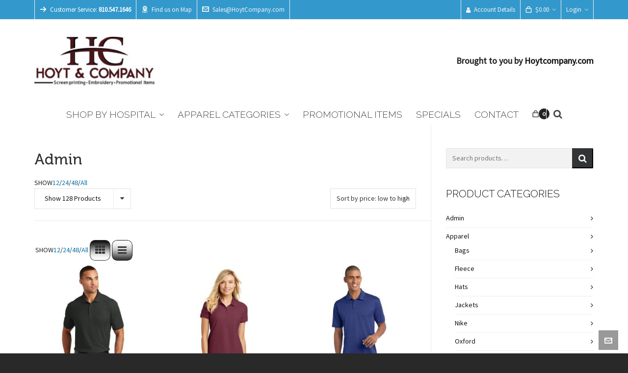

--- FILE ---
content_type: text/html; charset=UTF-8
request_url: https://healthcarelogowear.com/product-category/admin/?product_count=128
body_size: 26950
content:
<!DOCTYPE HTML>
<html lang="en-US">

<head>

	<meta charset="UTF-8">
	<meta http-equiv="X-UA-Compatible" content="IE=edge">
	<link rel="profile" href="https://gmpg.org/xfn/11">

	<meta name='robots' content='index, follow, max-image-preview:large, max-snippet:-1, max-video-preview:-1' />
<meta name="viewport" content="width=device-width, initial-scale=1, minimum-scale=1, maximum-scale=1, user-scalable=no" />
	<!-- This site is optimized with the Yoast SEO plugin v17.6 - https://yoast.com/wordpress/plugins/seo/ -->
	<title>Admin Archives - Health Care Logo Wear</title>
	<link rel="canonical" href="https://healthcarelogowear.com/product-category/admin/" />
	<meta property="og:locale" content="en_US" />
	<meta property="og:type" content="article" />
	<meta property="og:title" content="Admin Archives - Health Care Logo Wear" />
	<meta property="og:url" content="https://healthcarelogowear.com/product-category/admin/" />
	<meta property="og:site_name" content="Health Care Logo Wear" />
	<meta name="twitter:card" content="summary_large_image" />
	<script type="application/ld+json" class="yoast-schema-graph">{"@context":"https://schema.org","@graph":[{"@type":"WebSite","@id":"https://healthcarelogowear.com/#website","url":"https://healthcarelogowear.com/","name":"Health Care Logo Wear","description":"Customized Logo Wear Apparel for the Medical Industry","potentialAction":[{"@type":"SearchAction","target":{"@type":"EntryPoint","urlTemplate":"https://healthcarelogowear.com/?s={search_term_string}"},"query-input":"required name=search_term_string"}],"inLanguage":"en-US"},{"@type":"CollectionPage","@id":"https://healthcarelogowear.com/product-category/admin/#webpage","url":"https://healthcarelogowear.com/product-category/admin/","name":"Admin Archives - Health Care Logo Wear","isPartOf":{"@id":"https://healthcarelogowear.com/#website"},"breadcrumb":{"@id":"https://healthcarelogowear.com/product-category/admin/#breadcrumb"},"inLanguage":"en-US","potentialAction":[{"@type":"ReadAction","target":["https://healthcarelogowear.com/product-category/admin/"]}]},{"@type":"BreadcrumbList","@id":"https://healthcarelogowear.com/product-category/admin/#breadcrumb","itemListElement":[{"@type":"ListItem","position":1,"name":"Home","item":"https://healthcarelogowear.com/"},{"@type":"ListItem","position":2,"name":"Admin"}]}]}</script>
	<!-- / Yoast SEO plugin. -->


<link rel='dns-prefetch' href='//s.w.org' />
<link rel="alternate" type="application/rss+xml" title="Health Care Logo Wear &raquo; Feed" href="https://healthcarelogowear.com/feed/" />
<link rel="alternate" type="application/rss+xml" title="Health Care Logo Wear &raquo; Comments Feed" href="https://healthcarelogowear.com/comments/feed/" />
<link rel="alternate" type="application/rss+xml" title="Health Care Logo Wear &raquo; Admin Category Feed" href="https://healthcarelogowear.com/product-category/admin/feed/" />
		<script type="text/javascript">
			window._wpemojiSettings = {"baseUrl":"https:\/\/s.w.org\/images\/core\/emoji\/13.1.0\/72x72\/","ext":".png","svgUrl":"https:\/\/s.w.org\/images\/core\/emoji\/13.1.0\/svg\/","svgExt":".svg","source":{"concatemoji":"https:\/\/healthcarelogowear.com\/wp-includes\/js\/wp-emoji-release.min.js?ver=5.8.12"}};
			!function(e,a,t){var n,r,o,i=a.createElement("canvas"),p=i.getContext&&i.getContext("2d");function s(e,t){var a=String.fromCharCode;p.clearRect(0,0,i.width,i.height),p.fillText(a.apply(this,e),0,0);e=i.toDataURL();return p.clearRect(0,0,i.width,i.height),p.fillText(a.apply(this,t),0,0),e===i.toDataURL()}function c(e){var t=a.createElement("script");t.src=e,t.defer=t.type="text/javascript",a.getElementsByTagName("head")[0].appendChild(t)}for(o=Array("flag","emoji"),t.supports={everything:!0,everythingExceptFlag:!0},r=0;r<o.length;r++)t.supports[o[r]]=function(e){if(!p||!p.fillText)return!1;switch(p.textBaseline="top",p.font="600 32px Arial",e){case"flag":return s([127987,65039,8205,9895,65039],[127987,65039,8203,9895,65039])?!1:!s([55356,56826,55356,56819],[55356,56826,8203,55356,56819])&&!s([55356,57332,56128,56423,56128,56418,56128,56421,56128,56430,56128,56423,56128,56447],[55356,57332,8203,56128,56423,8203,56128,56418,8203,56128,56421,8203,56128,56430,8203,56128,56423,8203,56128,56447]);case"emoji":return!s([10084,65039,8205,55357,56613],[10084,65039,8203,55357,56613])}return!1}(o[r]),t.supports.everything=t.supports.everything&&t.supports[o[r]],"flag"!==o[r]&&(t.supports.everythingExceptFlag=t.supports.everythingExceptFlag&&t.supports[o[r]]);t.supports.everythingExceptFlag=t.supports.everythingExceptFlag&&!t.supports.flag,t.DOMReady=!1,t.readyCallback=function(){t.DOMReady=!0},t.supports.everything||(n=function(){t.readyCallback()},a.addEventListener?(a.addEventListener("DOMContentLoaded",n,!1),e.addEventListener("load",n,!1)):(e.attachEvent("onload",n),a.attachEvent("onreadystatechange",function(){"complete"===a.readyState&&t.readyCallback()})),(n=t.source||{}).concatemoji?c(n.concatemoji):n.wpemoji&&n.twemoji&&(c(n.twemoji),c(n.wpemoji)))}(window,document,window._wpemojiSettings);
		</script>
		<style type="text/css">
img.wp-smiley,
img.emoji {
	display: inline !important;
	border: none !important;
	box-shadow: none !important;
	height: 1em !important;
	width: 1em !important;
	margin: 0 .07em !important;
	vertical-align: -0.1em !important;
	background: none !important;
	padding: 0 !important;
}
</style>
	<link rel='stylesheet' id='font-awesome-css'  href='https://healthcarelogowear.com/wp-content/plugins/gridlist-view-for-woocommerce/berocket/assets/css/font-awesome.min.css?ver=5.8.12' type='text/css' media='all' />
<link rel='stylesheet' id='berocket_lgv_style-css'  href='https://healthcarelogowear.com/wp-content/plugins/gridlist-view-for-woocommerce/css/shop_lgv.css?ver=1.1.3.1' type='text/css' media='all' />
<link rel='stylesheet' id='wp-block-library-css'  href='https://healthcarelogowear.com/wp-includes/css/dist/block-library/style.min.css?ver=5.8.12' type='text/css' media='all' />
<link rel='stylesheet' id='wc-blocks-vendors-style-css'  href='https://healthcarelogowear.com/wp-content/plugins/woocommerce/packages/woocommerce-blocks/build/wc-blocks-vendors-style.css?ver=6.1.0' type='text/css' media='all' />
<link rel='stylesheet' id='wc-blocks-style-css'  href='https://healthcarelogowear.com/wp-content/plugins/woocommerce/packages/woocommerce-blocks/build/wc-blocks-style.css?ver=6.1.0' type='text/css' media='all' />
<link rel='stylesheet' id='pmpro_frontend-css'  href='https://healthcarelogowear.com/wp-content/plugins/paid-memberships-pro/css/frontend.css?ver=2.8.1' type='text/css' media='screen' />
<link rel='stylesheet' id='pmpro_print-css'  href='https://healthcarelogowear.com/wp-content/plugins/paid-memberships-pro/css/print.css?ver=2.8.1' type='text/css' media='print' />
<link rel='stylesheet' id='rs-plugin-settings-css'  href='https://healthcarelogowear.com/wp-content/plugins/revslider/public/assets/css/settings.css?ver=5.4.8.1' type='text/css' media='all' />
<style id='rs-plugin-settings-inline-css' type='text/css'>
#rs-demo-id {}
</style>
<link rel='stylesheet' id='woocommerce-layout-css'  href='https://healthcarelogowear.com/wp-content/plugins/woocommerce/assets/css/woocommerce-layout.css?ver=5.9.1' type='text/css' media='all' />
<link rel='stylesheet' id='woocommerce-smallscreen-css'  href='https://healthcarelogowear.com/wp-content/plugins/woocommerce/assets/css/woocommerce-smallscreen.css?ver=5.9.1' type='text/css' media='only screen and (max-width: 768px)' />
<link rel='stylesheet' id='woocommerce-general-css'  href='https://healthcarelogowear.com/wp-content/plugins/woocommerce/assets/css/woocommerce.css?ver=5.9.1' type='text/css' media='all' />
<style id='woocommerce-inline-inline-css' type='text/css'>
.woocommerce form .form-row .required { visibility: visible; }
</style>
<link rel='stylesheet' id='highend-style-css'  href='https://healthcarelogowear.com/wp-content/themes/HighendWP/style.css?ver=3.7.3' type='text/css' media='all' />
<link rel='stylesheet' id='highend_responsive-css'  href='https://healthcarelogowear.com/wp-content/themes/HighendWP/assets/css/responsive.css?ver=3.7.3' type='text/css' media='all' />
<link rel='stylesheet' id='highend_icomoon-css'  href='https://healthcarelogowear.com/wp-content/themes/HighendWP/assets/css/icons.css?ver=3.7.3' type='text/css' media='all' />
<link rel='stylesheet' id='hb-woocommerce-css'  href='https://healthcarelogowear.com/wp-content/themes/HighendWP/assets/css/woocommerce.css?ver=5.8.12' type='text/css' media='all' />
<link rel='stylesheet' id='highend_dynamic_styles-css'  href='https://healthcarelogowear.com/wp-content/uploads/highend/dynamic-styles.css?ver=1635439875' type='text/css' media='all' />
<link rel='stylesheet' id='wapf-frontend-css'  href='https://healthcarelogowear.com/wp-content/plugins/advanced-product-fields-for-woocommerce-pro/assets/css/frontend.min.css?ver=1.9.0' type='text/css' media='all' />
<script type='text/javascript' src='https://healthcarelogowear.com/wp-includes/js/jquery/jquery.min.js?ver=3.6.0' id='jquery-core-js'></script>
<script type='text/javascript' src='https://healthcarelogowear.com/wp-includes/js/jquery/jquery-migrate.min.js?ver=3.3.2' id='jquery-migrate-js'></script>
<script type='text/javascript' src='https://healthcarelogowear.com/wp-content/plugins/gridlist-view-for-woocommerce/js/jquery.cookie.js?ver=1.1.3.1' id='berocket_jquery_cookie-js'></script>
<script type='text/javascript' id='berocket_lgv_grid_list-js-extra'>
/* <![CDATA[ */
var lgv_options = {"default_style":"grid","mobile_default_style":"grid","max_mobile_width":"768","user_func":{"before_style_set":"","after_style_set":"","after_style_list":"","after_style_grid":"","before_get_cookie":"","after_get_cookie":"","before_buttons_reselect":"","after_buttons_reselect":"","before_product_reselect":"","after_product_reselect":"","before_page_reload":"","before_ajax_product_reload":"","after_ajax_product_reload":""},"style_on_pages":{"pages":false,"mobile_pages":false,"desktop_pages":false}};
/* ]]> */
</script>
<script type='text/javascript' src='https://healthcarelogowear.com/wp-content/plugins/gridlist-view-for-woocommerce/js/grid_view.js?ver=1.1.3.1' id='berocket_lgv_grid_list-js'></script>
<script type='text/javascript' src='https://healthcarelogowear.com/wp-content/plugins/revslider/public/assets/js/jquery.themepunch.tools.min.js?ver=5.4.8.1' id='tp-tools-js'></script>
<script type='text/javascript' src='https://healthcarelogowear.com/wp-content/plugins/revslider/public/assets/js/jquery.themepunch.revolution.min.js?ver=5.4.8.1' id='revmin-js'></script>
<script type='text/javascript' src='https://healthcarelogowear.com/wp-content/plugins/woocommerce/assets/js/jquery-blockui/jquery.blockUI.min.js?ver=2.7.0-wc.5.9.1' id='jquery-blockui-js'></script>
<script type='text/javascript' id='wc-add-to-cart-js-extra'>
/* <![CDATA[ */
var wc_add_to_cart_params = {"ajax_url":"\/wp-admin\/admin-ajax.php","wc_ajax_url":"\/?wc-ajax=%%endpoint%%","i18n_view_cart":"View cart","cart_url":"https:\/\/healthcarelogowear.com\/cart\/","is_cart":"","cart_redirect_after_add":"no"};
/* ]]> */
</script>
<script type='text/javascript' src='https://healthcarelogowear.com/wp-content/plugins/woocommerce/assets/js/frontend/add-to-cart.min.js?ver=5.9.1' id='wc-add-to-cart-js'></script>
<script type='text/javascript' src='https://healthcarelogowear.com/wp-content/plugins/js_composer/assets/js/vendors/woocommerce-add-to-cart.js?ver=5.6' id='vc_woocommerce-add-to-cart-js-js'></script>
<link rel="https://api.w.org/" href="https://healthcarelogowear.com/wp-json/" /><link rel="alternate" type="application/json" href="https://healthcarelogowear.com/wp-json/wp/v2/product_cat/81" /><link rel="EditURI" type="application/rsd+xml" title="RSD" href="https://healthcarelogowear.com/xmlrpc.php?rsd" />
<link rel="wlwmanifest" type="application/wlwmanifest+xml" href="https://healthcarelogowear.com/wp-includes/wlwmanifest.xml" /> 
<meta name="generator" content="WordPress 5.8.12" />
<meta name="generator" content="WooCommerce 5.9.1" />
        <style>
                                        div.berocket_lgv_widget a.berocket_lgv_button{
                    width: 2em; height: 2em; font-size: 1.5em; line-height: 2em; color: rgb(51, 51, 51); border-radius: 0.5em; background: linear-gradient(rgb(255, 255, 255), rgb(220, 220, 220)) rgb(255, 255, 255); border-width: 0px; border-color: rgb(0, 0, 0); box-shadow: rgb(17, 17, 17) 0px 0px 0px 1px inset, rgb(0, 0, 0) 0px -70px 25px -60px inset;                }
                                div.berocket_lgv_widget a.berocket_lgv_button:hover{
                    width: 2em; height: 2em; font-size: 1.5em; line-height: 2em; color: rgb(51, 51, 51); border-radius: 0.5em; background: linear-gradient(rgb(220, 220, 220), rgb(255, 255, 255)) rgb(220, 220, 220); border-width: 0px; border-color: rgb(0, 0, 0); box-shadow: rgb(17, 17, 17) 0px 0px 0px 1px inset, rgb(0, 0, 0) 0px 70px 25px -60px inset;                }
                                div.berocket_lgv_widget a.berocket_lgv_button.selected{
                    width: 2em; height: 2em; font-size: 1.5em; line-height: 2em; color: rgb(51, 51, 51); border-radius: 0.5em; background: linear-gradient(rgb(220, 220, 220), rgb(255, 255, 255)) rgb(220, 220, 220); border-width: 0px; border-color: rgb(0, 0, 0); box-shadow: rgb(51, 51, 51) 0px 0px 0px 1px inset, rgba(0, 0, 0, 0.5) 0px 1px 3px 0px inset, rgb(0, 0, 0) 0px 75px 20px -60px inset;                }
                    </style>
        <meta name="theme-color" content="#3399cc"><link rel="preload" href="https://healthcarelogowear.com/wp-content/themes/HighendWP/assets/css/fonts/sourcesanspro-regular-webfont.woff2" as="font" type="font/woff2" crossorigin><link rel="preload" href="https://healthcarelogowear.com/wp-content/themes/HighendWP/assets/css/fonts/sourcesanspro-bold-webfont.woff2" as="font" type="font/woff2" crossorigin><link rel="preload" href="https://healthcarelogowear.com/wp-content/themes/HighendWP/assets/css/fonts/SourceSansPro-Semibold.woff2" as="font" type="font/woff2" crossorigin><link rel="preload" href="https://healthcarelogowear.com/wp-content/themes/HighendWP/assets/css/fonts/Museo500-Regular-webfont.woff2" as="font" type="font/woff2" crossorigin><link rel="preload" href="https://healthcarelogowear.com/wp-content/themes/HighendWP/assets/css/icons/fontawesome-webfont.woff2" as="font" type="font/woff2" crossorigin><link rel="preload" href="https://healthcarelogowear.com/wp-content/themes/HighendWP/assets/css/icons/Icomoon.woff2" as="font" type="font/woff2" crossorigin><link rel="preload" href="https://healthcarelogowear.com/wp-content/themes/HighendWP/assets/css/icons/hbicons.woff2" as="font" type="font/woff2" crossorigin>			<style type="text/css">
			#hb-side-menu li a, #main-nav ul.sub-menu li a, #main-nav ul.sub-menu ul li a, #main-nav, #main-nav li a, .light-menu-dropdown #main-nav > li.megamenu > ul.sub-menu > li > a, #main-nav > li.megamenu > ul.sub-menu > li > a {
						font-family: "Raleway", sans-serif;
						font-size: 19px;
						letter-spacing: 0px;
						font-weight: 300;
						text-transform: uppercase;
					}#main-nav ul.sub-menu li a, #hb-side-menu ul.sub-menu li a, #main-nav ul.sub-menu ul li a, ul.sub-menu .widget-item h4, #main-nav > li.megamenu > ul.sub-menu > li > a #main-nav > li.megamenu > ul.sub-menu > li > a, #main-nav > li.megamenu > ul.sub-menu > li > a {
						font-family: "Raleway", sans-serif;
						font-size: 15px;
						letter-spacing: 0px;
						font-weight: 500;
						text-transform: none;
					}h4, .widget-item h4, #respond h3, .content-box h4, .feature-box h4.bold {
						font-family: "Raleway", sans-serif;
						font-size: 21px;
						line-height: 24px;
						letter-spacing: 0px;
						font-weight: 300;
					}			</style>
				<noscript><style>.woocommerce-product-gallery{ opacity: 1 !important; }</style></noscript>
	<meta name="generator" content="Powered by WPBakery Page Builder - drag and drop page builder for WordPress."/>
<!--[if lte IE 9]><link rel="stylesheet" type="text/css" href="https://healthcarelogowear.com/wp-content/plugins/js_composer/assets/css/vc_lte_ie9.min.css" media="screen"><![endif]--><meta name="generator" content="Powered by Slider Revolution 5.4.8.1 - responsive, Mobile-Friendly Slider Plugin for WordPress with comfortable drag and drop interface." />
<script type="text/javascript">
 var _paq = window._paq || [];
 _paq.push(['trackPageView']);
 _paq.push(['enableLinkTracking']);

 (function() {
   var u="//analytics.sem-track.com/";
   _paq.push(['setTrackerUrl', u+'piwik.php']);
   _paq.push(['setSiteId', '452']);

   // Add this code below within the Matomo JavaScript tracker code
   // Important: the tracker url includes the /piwik.php
   var secondaryTracker = '//analytics.seogears.com/piwik.php';
   var secondaryWebsiteId = 24611;
   // Also send all of the tracking data to this other Matomo server, in website ID 77
   _paq.push(['addTracker', secondaryTracker, secondaryWebsiteId]);
   // That's it!

   var d=document, g=d.createElement('script'), s=d.getElementsByTagName('script')[0];
   g.type='text/javascript'; g.async=true; g.defer=true; g.src=u+'piwik.js'; s.parentNode.insertBefore(g,s);
 })();
</script><link rel="icon" href="https://healthcarelogowear.com/wp-content/uploads/2020/04/cropped-HC-Square-Logo-32x32.jpg" sizes="32x32" />
<link rel="icon" href="https://healthcarelogowear.com/wp-content/uploads/2020/04/cropped-HC-Square-Logo-192x192.jpg" sizes="192x192" />
<link rel="apple-touch-icon" href="https://healthcarelogowear.com/wp-content/uploads/2020/04/cropped-HC-Square-Logo-180x180.jpg" />
<meta name="msapplication-TileImage" content="https://healthcarelogowear.com/wp-content/uploads/2020/04/cropped-HC-Square-Logo-270x270.jpg" />
<script type="text/javascript">function setREVStartSize(e){									
						try{ e.c=jQuery(e.c);var i=jQuery(window).width(),t=9999,r=0,n=0,l=0,f=0,s=0,h=0;
							if(e.responsiveLevels&&(jQuery.each(e.responsiveLevels,function(e,f){f>i&&(t=r=f,l=e),i>f&&f>r&&(r=f,n=e)}),t>r&&(l=n)),f=e.gridheight[l]||e.gridheight[0]||e.gridheight,s=e.gridwidth[l]||e.gridwidth[0]||e.gridwidth,h=i/s,h=h>1?1:h,f=Math.round(h*f),"fullscreen"==e.sliderLayout){var u=(e.c.width(),jQuery(window).height());if(void 0!=e.fullScreenOffsetContainer){var c=e.fullScreenOffsetContainer.split(",");if (c) jQuery.each(c,function(e,i){u=jQuery(i).length>0?u-jQuery(i).outerHeight(!0):u}),e.fullScreenOffset.split("%").length>1&&void 0!=e.fullScreenOffset&&e.fullScreenOffset.length>0?u-=jQuery(window).height()*parseInt(e.fullScreenOffset,0)/100:void 0!=e.fullScreenOffset&&e.fullScreenOffset.length>0&&(u-=parseInt(e.fullScreenOffset,0))}f=u}else void 0!=e.minHeight&&f<e.minHeight&&(f=e.minHeight);e.c.closest(".rev_slider_wrapper").css({height:f})					
						}catch(d){console.log("Failure at Presize of Slider:"+d)}						
					};</script>
		<style type="text/css" id="wp-custom-css">
			.main_color .thumbnail_container img, .main_color div.thumbnail_container{
border-color: #000000;
}


/*WPLIVE CHRIS W EDITS GRAVITY FORM TEXT COLOR SPECALS PAGE

#page-459 .white-text{
	color:white!important;
}
#ui-datepicker-div > div > div > select.ui-datepicker-month{
	color:white;
	background:#666666;
}
#ui-datepicker-div > div > div > select.ui-datepicker-year{
	color:white;
	background:#666666;
}
input[type=date], input[type=email], input[type=password], input[type=search], input[type=tel], input[type=text], input[type=url], select, textarea{
	color:white;
}

#gform_confirmation_message_2{
	color:white!important;
}
END WPLIVE EDITS*/

/*WPLIVE CHRIS W EDITS. CHANGE TEXT COLOR WOOCOMMERCE EXTRA FEILDS ON PRODUCTS*/

.ppom-wrapper .form-control{
	color:black!important;
}
.woocommerce div.product form.cart .variations select{
	color:black!important;
}
.woocommerce form .form-row input.input-text, .woocommerce form .form-row textarea{
	color:black!important;
}

/*END WPLIVE EDITS*/
div.wapf-field-label label span{
	font-weight:bold;
}
.wapf-field-label abbr[title] {
    border: none;
    color: red;
    text-decoration: none;
}
		</style>
		<noscript><style type="text/css"> .wpb_animate_when_almost_visible { opacity: 1; }</style></noscript><!-- WooCommerce Google Analytics Integration -->
		<script type='text/javascript'>
			var gaProperty = 'UA-136590375-2';
			var disableStr = 'ga-disable-' + gaProperty;
			if ( document.cookie.indexOf( disableStr + '=true' ) > -1 ) {
				window[disableStr] = true;
			}
			function gaOptout() {
				document.cookie = disableStr + '=true; expires=Thu, 31 Dec 2099 23:59:59 UTC; path=/';
				window[disableStr] = true;
			}
		</script><script type='text/javascript'>var _gaq = _gaq || [];
		_gaq.push(
			['_setAccount', 'UA-136590375-2'], ['_gat._anonymizeIp'],
			['_setCustomVar', 1, 'logged-in', 'no', 1],
			['_trackPageview']);</script>
		<!-- /WooCommerce Google Analytics Integration -->
</head>

<body class="archive tax-product_cat term-admin term-81 wp-embed-responsive theme-HighendWP woocommerce woocommerce-page woocommerce-no-js hb-stretched-layout highend-prettyphoto wpb-js-composer js-comp-ver-5.6 vc_responsive" itemscope="itemscope" itemtype="https://schema.org/WebPage">


<div id="mobile-menu-wrap"><form method="get" class="mobile-search-form" action="https://healthcarelogowear.com/"><input type="text" placeholder="Search" name="s" autocomplete="off" /></form><a class="mobile-menu-close"><i class="hb-icon-x"></i></a><a class="mobile-menu-shop" href="https://healthcarelogowear.com/cart/"><i class="hb-icon-cart"></i><span class="hb-cart-total-header"><span class="woocommerce-Price-amount amount"><bdi><span class="woocommerce-Price-currencySymbol">&#36;</span>0.00</bdi></span></span></a><nav id="mobile-menu" class="clearfix interactive"><div class="menu-menu-container"><ul id="menu-menu" class="menu-main-menu-container"><li id="menu-item-6396" class="menu-item menu-item-type-custom menu-item-object-custom menu-item-home menu-item-has-children menu-item-6396"><a href="https://healthcarelogowear.com">Shop by Hospital</a>
<ul class="sub-menu">
	<li id="menu-item-7527" class="menu-item menu-item-type-post_type_archive menu-item-object-product menu-item-7527"><a href="https://healthcarelogowear.com/shop/">Beaumont Hospital</a></li>
	<li id="menu-item-7525" class="menu-item menu-item-type-post_type_archive menu-item-object-product menu-item-7525"><a href="https://healthcarelogowear.com/shop/">Hurley Medical Center</a></li>
	<li id="menu-item-9030" class="menu-item menu-item-type-taxonomy menu-item-object-product_cat menu-item-9030"><a href="https://healthcarelogowear.com/product-category/hurley-childrens-hospital/">Hurley Children&#8217;s Hospital</a></li>
</ul>
</li>
<li id="menu-item-324" class="menu-item menu-item-type-post_type menu-item-object-page menu-item-has-children menu-item-324"><a href="https://healthcarelogowear.com/shop/">Apparel Categories</a>
<ul class="sub-menu">
	<li id="menu-item-482" class="menu-item menu-item-type-taxonomy menu-item-object-product_cat menu-item-482"><a href="https://healthcarelogowear.com/product-category/popular_medical_apparel/">Popular Items</a></li>
	<li id="menu-item-6070" class="menu-item menu-item-type-taxonomy menu-item-object-product_cat menu-item-has-children menu-item-6070"><a href="https://healthcarelogowear.com/product-category/items-by-color/">Items By Color</a>
	<ul class="sub-menu">
		<li id="menu-item-6081" class="menu-item menu-item-type-taxonomy menu-item-object-product_cat menu-item-6081"><a href="https://healthcarelogowear.com/product-category/black_medical_products/">Black</a></li>
		<li id="menu-item-6071" class="menu-item menu-item-type-taxonomy menu-item-object-product_cat menu-item-6071"><a href="https://healthcarelogowear.com/product-category/items-by-color/brown_medical_apparel/">Brown</a></li>
		<li id="menu-item-6072" class="menu-item menu-item-type-taxonomy menu-item-object-product_cat menu-item-6072"><a href="https://healthcarelogowear.com/product-category/burgundy_medical_apparel/">Burgundy</a></li>
		<li id="menu-item-6078" class="menu-item menu-item-type-taxonomy menu-item-object-product_cat menu-item-6078"><a href="https://healthcarelogowear.com/product-category/ceil_blue_medical_apparel/">Ceil Blue</a></li>
		<li id="menu-item-6073" class="menu-item menu-item-type-taxonomy menu-item-object-product_cat menu-item-6073"><a href="https://healthcarelogowear.com/product-category/grey_medical_apparel/">Grey</a></li>
		<li id="menu-item-6080" class="menu-item menu-item-type-taxonomy menu-item-object-product_cat menu-item-6080"><a href="https://healthcarelogowear.com/product-category/navy_blue_medical_apparel/">Navy Blue</a></li>
		<li id="menu-item-6074" class="menu-item menu-item-type-taxonomy menu-item-object-product_cat menu-item-6074"><a href="https://healthcarelogowear.com/product-category/olive_green_tan_medical_apparel/">Olive Green &amp; Tan</a></li>
		<li id="menu-item-6075" class="menu-item menu-item-type-taxonomy menu-item-object-product_cat menu-item-6075"><a href="https://healthcarelogowear.com/product-category/pink_medical_apparel/">Pink</a></li>
		<li id="menu-item-6079" class="menu-item menu-item-type-taxonomy menu-item-object-product_cat menu-item-6079"><a href="https://healthcarelogowear.com/product-category/purple_medical_apparel/">Purple</a></li>
		<li id="menu-item-6076" class="menu-item menu-item-type-taxonomy menu-item-object-product_cat menu-item-6076"><a href="https://healthcarelogowear.com/product-category/royal_blue_medical_apparel/">Royal Blue</a></li>
		<li id="menu-item-6077" class="menu-item menu-item-type-taxonomy menu-item-object-product_cat menu-item-6077"><a href="https://healthcarelogowear.com/product-category/white_medical_apparel/">White</a></li>
	</ul>
</li>
	<li id="menu-item-426" class="menu-item menu-item-type-taxonomy menu-item-object-product_cat menu-item-426"><a href="https://healthcarelogowear.com/product-category/custom_medical_apparel/medical_t-shirts/">T-Shirts</a></li>
	<li id="menu-item-437" class="menu-item menu-item-type-taxonomy menu-item-object-product_cat menu-item-437"><a href="https://healthcarelogowear.com/product-category/custom_medical_apparel/other/">Fleece</a></li>
	<li id="menu-item-427" class="menu-item menu-item-type-taxonomy menu-item-object-product_cat menu-item-427"><a href="https://healthcarelogowear.com/product-category/custom_medical_apparel/custom_medical_jackets/">Jackets</a></li>
	<li id="menu-item-430" class="menu-item menu-item-type-taxonomy menu-item-object-product_cat menu-item-430"><a href="https://healthcarelogowear.com/product-category/custom_medical_apparel/oxford/">Oxford</a></li>
	<li id="menu-item-429" class="menu-item menu-item-type-taxonomy menu-item-object-product_cat menu-item-429"><a href="https://healthcarelogowear.com/product-category/custom_medical_apparel/medical_polo_shirts/">Polos</a></li>
	<li id="menu-item-428" class="menu-item menu-item-type-taxonomy menu-item-object-product_cat menu-item-428"><a href="https://healthcarelogowear.com/product-category/custom_medical_apparel/custom_medical_sweaters-cardigans/">Sweaters/Cardigans</a></li>
	<li id="menu-item-432" class="menu-item menu-item-type-taxonomy menu-item-object-product_cat menu-item-432"><a href="https://healthcarelogowear.com/product-category/custom_medical_apparel/scrub-jackets/">Scrub Jackets</a></li>
	<li id="menu-item-431" class="menu-item menu-item-type-taxonomy menu-item-object-product_cat menu-item-431"><a href="https://healthcarelogowear.com/product-category/custom_medical_apparel/print-scrub-tops/">Scrub Tops</a></li>
	<li id="menu-item-433" class="menu-item menu-item-type-taxonomy menu-item-object-product_cat menu-item-433"><a href="https://healthcarelogowear.com/product-category/custom_medical_apparel/scrub-pants/">Scrub Pants</a></li>
	<li id="menu-item-434" class="menu-item menu-item-type-taxonomy menu-item-object-product_cat menu-item-434"><a href="https://healthcarelogowear.com/product-category/custom_medical_apparel/industrial-pants/">Pants</a></li>
	<li id="menu-item-7810" class="menu-item menu-item-type-taxonomy menu-item-object-product_cat menu-item-7810"><a href="https://healthcarelogowear.com/product-category/custom_medical_apparel/bags/">Bags</a></li>
	<li id="menu-item-7809" class="menu-item menu-item-type-taxonomy menu-item-object-product_cat menu-item-7809"><a href="https://healthcarelogowear.com/product-category/custom_medical_apparel/hats/">Hats</a></li>
</ul>
</li>
<li id="menu-item-6394" class="menu-item menu-item-type-post_type menu-item-object-page menu-item-6394"><a href="https://healthcarelogowear.com/promotional-products-for-the-medical-industry/">Promotional Items</a></li>
<li id="menu-item-466" class="menu-item menu-item-type-post_type menu-item-object-page menu-item-466"><a href="https://healthcarelogowear.com/promotions/">Specials</a></li>
<li id="menu-item-325" class="menu-item menu-item-type-post_type menu-item-object-page menu-item-325"><a href="https://healthcarelogowear.com/contact-us/">Contact</a></li>
</ul></div></nav></div><!-- END #mobile-menu-wrap -->
<div id="hb-wrap">

	<div id="main-wrapper" class="hb-stretched-layout width-1140 with-shop-button nav-type-2">

					<header id="hb-header" >

		

<div id="header-bar" class="clearfix">

	<div class="container">

					<div class="top-widgets-left">
				<div id="top-info-widget" class="top-widget"><p><i class="hb-moon-arrow-right-5"></i>Customer Service: <strong>810.547.1646</strong></p></div><div id="top-map-widget" class="top-widget"><a href="#" id="show-map-button"><i class="hb-moon-location-4"></i>Find us on Map</a></div><div id="top-email-widget" class="top-widget"><a href="mailto:Sales@HoytCompany.com"><i class="hb-moon-envelop"></i>Sales@HoytCompany.com</a></div>			</div>
		
					<div class="top-widgets-right">
				<div id="top-custom-link-widget" class="top-widget"><a href="https://healthcarelogowear.com/my-account/"><i class="icon-user"></i>Account Details</a></div><div id="top-cart-widget" class="top-widget float-right"><a href="https://healthcarelogowear.com/cart/"><i class="hb-icon-cart"></i><span class="amount"><span class="woocommerce-Price-amount amount"><bdi><span class="woocommerce-Price-currencySymbol">&#36;</span>0.00</bdi></span></span><i class="icon-angle-down"></i></a><div class="hb-dropdown-box cart-dropdown"><div class="hb-cart-count empty">No products in the cart</div><div class="hb-bag-buttons"><a class="checkout-button" href="https://healthcarelogowear.com/shop/">Go to shop</a></div></div></div><div id="top-login-widget" class="top-widget">			<a href="#">Login<i class="icon-angle-down"></i></a>
			
			<div class="hb-dropdown-box login-dropdown">
				<!-- START #login-form -->
<form action="https://healthcarelogowear.com/wp-login.php?redirect_to=https%3A%2F%2Fhealthcarelogowear.com%2Fshop%2Fk100-port-authority-core-classic-pique-polo%2F" id="hb-login-form" name="hb-login-form" method="post" class="hb-login-form" >
    <p><input type="text" id="username" name="log" placeholder="Username" class="required requiredField text-input"/></p>
    <p><input type="password" id="password" name="pwd" placeholder="Password" class="required requiredField text-input"></p>
    <p class="hb-checkbox clearfix">
        <label><input name="rememberme" type="checkbox" id="rememberme" value="forever" class="hb-remember-checkbox" />Remember me?</label>
            </p>

    <a href="#" id="hb-submit-login-form" class="hb-button no-three-d hb-small-button">Login</a>
</form>				<div class="big-overlay"><i class="hb-moon-user"></i></div>
			</div>
			</div>			</div>
		
	</div>

</div><!-- END #header-bar -->

	<div id="header-dropdown">
		<div id="contact-map" 
			 data-api-key="" 
			 data-map-buttons="1" 
			 data-map-level="16" 
			 data-map-lat="43.1906714" 
			 data-map-lng="-83.7275851" 
			 data-map-img="" 
			 data-overlay-color="#ff6838">
		</div>
		<div class="close-map"><i class="hb-moon-close-2"></i></div>
	</div>
			
<!-- BEGIN #header-inner -->
<div id="header-inner" class="nav-type-2 hb-ajax-search" role="banner" itemscope="itemscope" itemtype="https://schema.org/WPHeader">

    <!-- BEGIN #header-inner-bg -->
    <div id="header-inner-bg">

        <div class="container">

	<div id="logo"><div class="hb-dark-logo hb-logo-wrap hb-visible-logo"><a href="https://healthcarelogowear.com/"><img src="https://healthcarelogowear.com/wp-content/uploads/2019/03/logo.png-e1552919340479.jpg" class="default" alt="Health Care Logo Wear"/><img src="https://healthcarelogowear.com/wp-content/uploads/2019/03/logo.png-e1552919340479.jpg" class="retina" alt="Health Care Logo Wear"/></a></div><div class="hb-light-logo hb-logo-wrap"><a href="https://healthcarelogowear.com/"><img src="https://healthcarelogowear.com/wp-content/uploads/2019/03/logo.png-e1552919340479.jpg" class="default" alt="Health Care Logo Wear"/><img src="https://healthcarelogowear.com/wp-content/uploads/2019/03/logo.png-e1552919340479.jpg" class="retina" alt="Health Care Logo Wear"/></a></div></div>
	<div class="hb-site-tagline"><strong>Brought to you by <a href="https://hoytcompany.com/">Hoytcompany.com</a></strong></div></div>

<div class="main-navigation-container">
	<nav class="main-navigation third-skin hb-effect-10 dark-menu-dropdown" role="navigation" itemscope="itemscope" itemtype="https://schema.org/SiteNavigationElement">

	<div class="container">
	<ul id="main-nav" class="sf-menu"><li class="menu-item menu-item-type-custom menu-item-object-custom menu-item-home menu-item-has-children menu-item-6396"><a href="https://healthcarelogowear.com"><span>Shop by Hospital</span></a>
<ul  class="sub-menu" style=''>
	<li class="menu-item menu-item-type-post_type_archive menu-item-object-product menu-item-7527"><a href="https://healthcarelogowear.com/shop/"><span>Beaumont Hospital</span></a></li>
	<li class="menu-item menu-item-type-post_type_archive menu-item-object-product menu-item-7525"><a href="https://healthcarelogowear.com/shop/"><span>Hurley Medical Center</span></a></li>
	<li class="menu-item menu-item-type-taxonomy menu-item-object-product_cat menu-item-9030"><a href="https://healthcarelogowear.com/product-category/hurley-childrens-hospital/"><span>Hurley Children&#8217;s Hospital</span></a></li>
</ul>
</li>
<li class="menu-item menu-item-type-post_type menu-item-object-page menu-item-has-children menu-item-324"><a href="https://healthcarelogowear.com/shop/"><span>Apparel Categories</span></a>
<ul  class="sub-menu" style=''>
	<li class="menu-item menu-item-type-taxonomy menu-item-object-product_cat menu-item-482"><a href="https://healthcarelogowear.com/product-category/popular_medical_apparel/"><span>Popular Items</span></a></li>
	<li class="menu-item menu-item-type-taxonomy menu-item-object-product_cat menu-item-has-children menu-item-6070"><a href="https://healthcarelogowear.com/product-category/items-by-color/"><span>Items By Color</span></a>
	<ul  class="sub-menu" style=''>
		<li class="menu-item menu-item-type-taxonomy menu-item-object-product_cat menu-item-6081"><a href="https://healthcarelogowear.com/product-category/black_medical_products/"><span>Black</span></a></li>
		<li class="menu-item menu-item-type-taxonomy menu-item-object-product_cat menu-item-6071"><a href="https://healthcarelogowear.com/product-category/items-by-color/brown_medical_apparel/"><span>Brown</span></a></li>
		<li class="menu-item menu-item-type-taxonomy menu-item-object-product_cat menu-item-6072"><a href="https://healthcarelogowear.com/product-category/burgundy_medical_apparel/"><span>Burgundy</span></a></li>
		<li class="menu-item menu-item-type-taxonomy menu-item-object-product_cat menu-item-6078"><a href="https://healthcarelogowear.com/product-category/ceil_blue_medical_apparel/"><span>Ceil Blue</span></a></li>
		<li class="menu-item menu-item-type-taxonomy menu-item-object-product_cat menu-item-6073"><a href="https://healthcarelogowear.com/product-category/grey_medical_apparel/"><span>Grey</span></a></li>
		<li class="menu-item menu-item-type-taxonomy menu-item-object-product_cat menu-item-6080"><a href="https://healthcarelogowear.com/product-category/navy_blue_medical_apparel/"><span>Navy Blue</span></a></li>
		<li class="menu-item menu-item-type-taxonomy menu-item-object-product_cat menu-item-6074"><a href="https://healthcarelogowear.com/product-category/olive_green_tan_medical_apparel/"><span>Olive Green &amp; Tan</span></a></li>
		<li class="menu-item menu-item-type-taxonomy menu-item-object-product_cat menu-item-6075"><a href="https://healthcarelogowear.com/product-category/pink_medical_apparel/"><span>Pink</span></a></li>
		<li class="menu-item menu-item-type-taxonomy menu-item-object-product_cat menu-item-6079"><a href="https://healthcarelogowear.com/product-category/purple_medical_apparel/"><span>Purple</span></a></li>
		<li class="menu-item menu-item-type-taxonomy menu-item-object-product_cat menu-item-6076"><a href="https://healthcarelogowear.com/product-category/royal_blue_medical_apparel/"><span>Royal Blue</span></a></li>
		<li class="menu-item menu-item-type-taxonomy menu-item-object-product_cat menu-item-6077"><a href="https://healthcarelogowear.com/product-category/white_medical_apparel/"><span>White</span></a></li>
	</ul>
</li>
	<li class="menu-item menu-item-type-taxonomy menu-item-object-product_cat menu-item-426"><a href="https://healthcarelogowear.com/product-category/custom_medical_apparel/medical_t-shirts/"><span>T-Shirts</span></a></li>
	<li class="menu-item menu-item-type-taxonomy menu-item-object-product_cat menu-item-437"><a href="https://healthcarelogowear.com/product-category/custom_medical_apparel/other/"><span>Fleece</span></a></li>
	<li class="menu-item menu-item-type-taxonomy menu-item-object-product_cat menu-item-427"><a href="https://healthcarelogowear.com/product-category/custom_medical_apparel/custom_medical_jackets/"><span>Jackets</span></a></li>
	<li class="menu-item menu-item-type-taxonomy menu-item-object-product_cat menu-item-430"><a href="https://healthcarelogowear.com/product-category/custom_medical_apparel/oxford/"><span>Oxford</span></a></li>
	<li class="menu-item menu-item-type-taxonomy menu-item-object-product_cat menu-item-429"><a href="https://healthcarelogowear.com/product-category/custom_medical_apparel/medical_polo_shirts/"><span>Polos</span></a></li>
	<li class="menu-item menu-item-type-taxonomy menu-item-object-product_cat menu-item-428"><a href="https://healthcarelogowear.com/product-category/custom_medical_apparel/custom_medical_sweaters-cardigans/"><span>Sweaters/Cardigans</span></a></li>
	<li class="menu-item menu-item-type-taxonomy menu-item-object-product_cat menu-item-432"><a href="https://healthcarelogowear.com/product-category/custom_medical_apparel/scrub-jackets/"><span>Scrub Jackets</span></a></li>
	<li class="menu-item menu-item-type-taxonomy menu-item-object-product_cat menu-item-431"><a href="https://healthcarelogowear.com/product-category/custom_medical_apparel/print-scrub-tops/"><span>Scrub Tops</span></a></li>
	<li class="menu-item menu-item-type-taxonomy menu-item-object-product_cat menu-item-433"><a href="https://healthcarelogowear.com/product-category/custom_medical_apparel/scrub-pants/"><span>Scrub Pants</span></a></li>
	<li class="menu-item menu-item-type-taxonomy menu-item-object-product_cat menu-item-434"><a href="https://healthcarelogowear.com/product-category/custom_medical_apparel/industrial-pants/"><span>Pants</span></a></li>
	<li class="menu-item menu-item-type-taxonomy menu-item-object-product_cat menu-item-7810"><a href="https://healthcarelogowear.com/product-category/custom_medical_apparel/bags/"><span>Bags</span></a></li>
	<li class="menu-item menu-item-type-taxonomy menu-item-object-product_cat menu-item-7809"><a href="https://healthcarelogowear.com/product-category/custom_medical_apparel/hats/"><span>Hats</span></a></li>
</ul>
</li>
<li class="menu-item menu-item-type-post_type menu-item-object-page menu-item-6394"><a href="https://healthcarelogowear.com/promotional-products-for-the-medical-industry/"><span>Promotional Items</span></a></li>
<li class="menu-item menu-item-type-post_type menu-item-object-page menu-item-466"><a href="https://healthcarelogowear.com/promotions/"><span>Specials</span></a></li>
<li class="menu-item menu-item-type-post_type menu-item-object-page menu-item-325"><a href="https://healthcarelogowear.com/contact-us/"><span>Contact</span></a></li>
</ul>
			<div id="fancy-search">
			<form id="fancy-search-form" action="https://healthcarelogowear.com/" novalidate="" autocomplete="off">
				<input type="text" name="s" id="s" placeholder="Type keywords and press enter" autocomplete="off">
			</form>
			<a href="#" id="close-fancy-search" class="no-transition"><i class="hb-icon-x"></i></a>
			<span class="spinner"></span>
		</div>
		<a href="#" id="show-nav-menu"><i class="icon-bars"></i></a></a></div>
</nav>
</div>

    </div><!-- END #header-inner-bg -->
</div><!-- END #header-inner -->

	</header>
			
<div id="slider-section" class="clearfix highend-featured-section-" >

			
</div><!-- END #slider-section -->
	
	<div id="main-content">
		<div class="container">
			<div class="row right-sidebar main-row">
				<div id="page-599" class="hb-woo-wrapper">

					<!-- BEGIN .hb-main-content -->
										<div class="col-9 hb-equal-col-height hb-main-content">
					<header class="woocommerce-products-header">
			<h1 class="woocommerce-products-header__title page-title">Admin</h1>
	
	</header>
<div style="clear:both;"></div><div class="br_lgv_product_count_block"  style="float:left;"><span class="br_lgv_product_count text">SHOW</span><a href="#" data-type="12" class="br_lgv_product_count_set br_lgv_product_count value_12">12</a><span class="br_lgv_product_count">/</span><a href="#" data-type="24" class="br_lgv_product_count_set br_lgv_product_count value_24">24</a><span class="br_lgv_product_count">/</span><a href="#" data-type="48" class="br_lgv_product_count_set br_lgv_product_count value_48">48</a><span class="br_lgv_product_count">/</span><a href="#" data-type="all" class="br_lgv_product_count_set br_lgv_product_count value_all">All</a><span class="br_lgv_product_count text"></span></div><div style="clear:both;"></div><div class="woocommerce-notices-wrapper"></div><form class="woocommerce-ordering" method="get">
	<select name="orderby" class="orderby" aria-label="Shop order">
					<option value="popularity" >Sort by popularity</option>
					<option value="date" >Sort by latest</option>
					<option value="price"  selected='selected'>Sort by price: low to high</option>
					<option value="price-desc" >Sort by price: high to low</option>
					<option value="alphabetical" >Sort by name: A to Z</option>
					<option value="reverse_alpha" >Sort by name: Z to A</option>
			</select>
	<input type="hidden" name="product_count" value="128" /></form>
<ul class="sort-count order-dropdown"><li><span class="current-li"><a>Show 128 Products</a></span><ul><li class=""><a href="?product_count=32">Show <strong>32 Products</strong></a></li><li class=""><a href="?product_count=64">Show <strong>64 Products</strong></a></li><li class=""><a href="?product_count=96">Show <strong>96 Products</strong></a></li><li class=""><a href="?product_count=128">Show <strong>128 Products</strong></a></li></ul></li></ul><div class="clear"></div>
<div class="hb-separator-extra shop-separator"></div><div class="clear"></div><div style="clear:both;"></div><div class="berocket_lgv_widget" style="float:left;padding: 8px 2px 8px 2px;">
    <div class="br_lgv_product_count_block"  style=""><span class="br_lgv_product_count text">SHOW</span><a href="#" data-type="12" class="br_lgv_product_count_set br_lgv_product_count value_12">12</a><span class="br_lgv_product_count">/</span><a href="#" data-type="24" class="br_lgv_product_count_set br_lgv_product_count value_24">24</a><span class="br_lgv_product_count">/</span><a href="#" data-type="48" class="br_lgv_product_count_set br_lgv_product_count value_48">48</a><span class="br_lgv_product_count">/</span><a href="#" data-type="all" class="br_lgv_product_count_set br_lgv_product_count value_all">All</a><span class="br_lgv_product_count text"></span></div>    <a href="#" data-type="grid" class="berocket_lgv_set berocket_lgv_button berocket_lgv_button_grid"><i class="fa fa-th"></i></a>
    <a href="#" data-type="list" class="berocket_lgv_set berocket_lgv_button berocket_lgv_button_list"><i class="fa fa-bars"></i></a>
    </div>
<div style="clear:both;"></div><div class="row products clearfix products-4">
<div class="hb-woo-product last hb-animate-element hb-top-to-bottom col-4 post-599 product type-product status-publish has-post-thumbnail product_cat-admin product_cat-custom_medical_apparel product_cat-black_medical_products product_cat-burgundy_medical_apparel product_cat-ceil_blue_medical_apparel product_cat-grey_medical_apparel product_cat-navy_blue_medical_apparel product_cat-pink_medical_apparel product_cat-medical_polo_shirts product_cat-royal_blue_medical_apparel product_cat-white_medical_apparel product_shipping_class-flatrate pmpro-has-access first instock taxable shipping-taxable purchasable product-type-variable berocket_lgv_grid berocket_lgv_list_grid">

	<a href="https://healthcarelogowear.com/shop/k100-port-authority-core-classic-pique-polo/" class="woocommerce-LoopProduct-link woocommerce-loop-product__link">
	<a href="https://healthcarelogowear.com/shop/k100-port-authority-core-classic-pique-polo/">
	<div class="hb-woo-image-wrap">

		<div class="woo-category-wrap"><img src="https://healthcarelogowear.com/wp-content/uploads/2019/01/K100_deepBlack_model_front_102016-300x300.jpg" width="300" height="300"></div><img src="https://healthcarelogowear.com/wp-content/uploads/2019/01/K100_riverbluenavy_model_front_102016-300x300.jpg" alt="PORT AUTHORITY® CORE CLASSIC PIQUE POLO K100" class="product-hover-image" title="PORT AUTHORITY® CORE CLASSIC PIQUE POLO K100">		
		<span class="product-loading-icon"></span>
		
			</a><a href="https://healthcarelogowear.com/shop/k100-port-authority-core-classic-pique-polo/" data-quantity="1" class="button product_type_variable add_to_cart_button hb-buy-button" data-product_id="599" data-product_sku="k100" aria-label="Select options for &ldquo;PORT AUTHORITY® CORE CLASSIC PIQUE POLO K100&rdquo;" rel="nofollow">Select options</a><div class="berocket_lgv_additional_data">
        <a class="lgv_link lgv_link_simple" href="https://healthcarelogowear.com/shop/k100-port-authority-core-classic-pique-polo/">
        <h3>PORT AUTHORITY® CORE CLASSIC PIQUE POLO K100</h3>
    </a>
        <div class="lgv_description lgv_description_simple">
        <div class="hb-separator"></div>

<div class="woocommerce-product-details__short-description">
	<p>An indispensable polo for just about every uniforming need. Designed for everyday wear, this pique polo is made from a durable blend for lived-in comfort, traditional good looks and exceptional value.</p>
</div>
    </div>
        <div class="lgv_meta lgv_meta_simple">
        <div class="clear"></div>
<div class="hb-separator"></div>
<div class="product_meta clearfix">

	
	<span class="posted_in">Categories: <a href="https://healthcarelogowear.com/product-category/admin/" rel="tag">Admin</a>, <a href="https://healthcarelogowear.com/product-category/custom_medical_apparel/" rel="tag">Apparel</a>, <a href="https://healthcarelogowear.com/product-category/black_medical_products/" rel="tag">Black</a>, <a href="https://healthcarelogowear.com/product-category/burgundy_medical_apparel/" rel="tag">Burgundy</a>, <a href="https://healthcarelogowear.com/product-category/ceil_blue_medical_apparel/" rel="tag">Ceil Blue</a>, <a href="https://healthcarelogowear.com/product-category/grey_medical_apparel/" rel="tag">Grey</a>, <a href="https://healthcarelogowear.com/product-category/navy_blue_medical_apparel/" rel="tag">Navy Blue</a>, <a href="https://healthcarelogowear.com/product-category/pink_medical_apparel/" rel="tag">Pink</a>, <a href="https://healthcarelogowear.com/product-category/custom_medical_apparel/medical_polo_shirts/" rel="tag">Polos</a>, <a href="https://healthcarelogowear.com/product-category/royal_blue_medical_apparel/" rel="tag">Royal Blue</a>, <a href="https://healthcarelogowear.com/product-category/white_medical_apparel/" rel="tag">White</a>.</span>	
	<div class="bottom-meta-section hb-woo-meta">
	
					<div class="float-right">	
				<div title="Like this post. PORT AUTHORITY® CORE CLASSIC PIQUE POLO K100" id="like-599" class="like-holder like-button" data-post-id="599" data-nonce="1ebd398528"><i class="hb-moon-heart"></i><span>33</span></div>			</div>
		
					<div class="float-right">
				<div class="hb-woo-like-share">
					
<div class="share-holder">

	<i class="hb-moon-share-2"></i>
	Share							
	<div class="hb-dropdown-box share-dropdown-box">
		<ul class="blog-social-share">

				            <li>
	            	<a class="facebook-share" onclick="popWindow('http://www.facebook.com/sharer.php?u=https://healthcarelogowear.com/shop/k100-port-authority-core-classic-pique-polo/','Facebook','500','400' );" title="Facebook" rel="tooltip" data-placement="right"><i class="hb-moon-facebook"></i></a>
				</li>
			
							<li>
					<a class="twitter-share" onclick="popWindow('http://twitter.com/share?url=https://healthcarelogowear.com/shop/k100-port-authority-core-classic-pique-polo/','Twitter','500','258' )" title="Twitter" rel="tooltip" data-placement="right"><i class="hb-moon-twitter"></i></a>
				</li>
			
							<li>
					<a class="googleplus-share" onclick="popWindow('http://plus.google.com/share?url=https://healthcarelogowear.com/shop/k100-port-authority-core-classic-pique-polo/','GooglePlus','500','400' )" title="Google+" rel="tooltip" data-placement="right"><i class="hb-moon-google-plus-2"></i></a>
				</li>
			
							<li>
					<a class="linkedin-share" onclick="popWindow('http://linkedin.com/shareArticle?mini=true&amp;url=https://healthcarelogowear.com/shop/k100-port-authority-core-classic-pique-polo/&amp;title=PORT AUTHORITY® CORE CLASSIC PIQUE POLO K100','LinkedIn','500','400')" title="LinkedIn" rel="tooltip" data-placement="right"><i class="hb-moon-linkedin"></i></a>
				</li>
			
											<li>
					<a class="pinterest-share" onclick="popWindow('http://pinterest.com/pin/create/button/?url=https://healthcarelogowear.com/shop/k100-port-authority-core-classic-pique-polo/&amp;media=https://healthcarelogowear.com/wp-content/uploads/2019/01/K100_deepBlack_model_front_102016.jpg&amp;description=Health Care Logo Wear - PORT AUTHORITY® CORE CLASSIC PIQUE POLO K100','Pinterest','500','400' )" title="Pinterest" rel="tooltip" data-placement="right"><i class="hb-moon-pinterest"></i></a>
				</li>
			
							<li>
					<a class="tumblr-share" onclick="popWindow('http://www.tumblr.com/share/link?url=https%3A%2F%2Fhealthcarelogowear.com%2Fshop%2Fk100-port-authority-core-classic-pique-polo%2F&amp;name=PORT+AUTHORITY%C2%AE+CORE+CLASSIC+PIQUE+POLO+K100&amp;description=An+indispensable+polo+for+just+about+every+uniforming+need.+Designed+for+everyday+wear%2C+this+pique+polo+is+made+from+a+durable+blend+for+lived-in+comfort%2C+traditional+good+looks+and+exceptional+value.','Tumblr','500','400')" title="Tumblr" rel="tooltip" data-placement="right"><i class="hb-moon-tumblr-2"></i></a>
				</li>
			
							<li>
					<a class="vkontakte-share" onclick="popWindow('http://vkontakte.ru/share.php?url=https://healthcarelogowear.com/shop/k100-port-authority-core-classic-pique-polo/','VKontakte','500','400')" title="VKontakte" rel="tooltip" data-placement="right"><i class="icon-vk"></i></a>
				</li>
			
							<li>
					<a class="reddit-share" onclick="popWindow('http://reddit.com/submit?url=https://healthcarelogowear.com/shop/k100-port-authority-core-classic-pique-polo/&amp;title=PORT AUTHORITY® CORE CLASSIC PIQUE POLO K100','Reddit','500','400')" title="Reddit" rel="tooltip" data-placement="right"><i class="hb-moon-reddit"></i></a>
				</li>
			
							<li>
					<a class="email-share" href="mailto:?subject=Health Care Logo Wear - PORT AUTHORITY® CORE CLASSIC PIQUE POLO K100&amp;body=https://healthcarelogowear.com/shop/k100-port-authority-core-classic-pique-polo/" target="_blank" title="Email" rel="tooltip" data-placement="right"><i class="hb-moon-envelop"></i></a>
				</li>
					</ul>

	</div>
</div>
				</div>
			</div>
		
	</div>

	
</div>
    </div>
        <div class="lgv_price lgv_price_simple">
        
	<span class="price"><span class="woocommerce-Price-amount amount"><bdi><span class="woocommerce-Price-currencySymbol">&#36;</span>15.00</bdi></span></span>
    </div>
        <script>
        jQuery(document).ready( function () {
            br_lgv_style_set();
        });
    </script>
</div>

					</div>
	</a>

	<div class="hb-product-meta-wrapper clearfix">
	<div class="hb-product-meta">

		<div class="hb-woo-product-details">
			<a href="https://healthcarelogowear.com/shop/k100-port-authority-core-classic-pique-polo/"><h3 class="woocommerce-loop-product__title">PORT AUTHORITY® CORE CLASSIC PIQUE POLO K100</h3></a>
						<div class="woo-cats"><span class="hb-woo-shop-cats"> <a href="https://healthcarelogowear.com/product-category/admin/" rel="tag">Admin</a>, <a href="https://healthcarelogowear.com/product-category/custom_medical_apparel/" rel="tag">Apparel</a>, <a href="https://healthcarelogowear.com/product-category/black_medical_products/" rel="tag">Black</a>, <a href="https://healthcarelogowear.com/product-category/burgundy_medical_apparel/" rel="tag">Burgundy</a>, <a href="https://healthcarelogowear.com/product-category/ceil_blue_medical_apparel/" rel="tag">Ceil Blue</a>, <a href="https://healthcarelogowear.com/product-category/grey_medical_apparel/" rel="tag">Grey</a>, <a href="https://healthcarelogowear.com/product-category/navy_blue_medical_apparel/" rel="tag">Navy Blue</a>, <a href="https://healthcarelogowear.com/product-category/pink_medical_apparel/" rel="tag">Pink</a>, <a href="https://healthcarelogowear.com/product-category/custom_medical_apparel/medical_polo_shirts/" rel="tag">Polos</a>, <a href="https://healthcarelogowear.com/product-category/royal_blue_medical_apparel/" rel="tag">Royal Blue</a>, <a href="https://healthcarelogowear.com/product-category/white_medical_apparel/" rel="tag">White</a></span></div>
		</div>

		<div title="Like this post. PORT AUTHORITY® CORE CLASSIC PIQUE POLO K100" id="like-599" class="like-holder like-button" data-post-id="599" data-nonce="1ebd398528"><i class="hb-moon-heart"></i><span>33</span></div>
	</div>

	
	<span class="price"><span class="woocommerce-Price-amount amount"><bdi><span class="woocommerce-Price-currencySymbol">&#36;</span>15.00</bdi></span></span>

</div>
</div>


<div class="hb-woo-product first hb-animate-element hb-top-to-bottom col-4 post-601 product type-product status-publish has-post-thumbnail product_cat-admin product_cat-custom_medical_apparel product_cat-black_medical_products product_cat-burgundy_medical_apparel product_cat-ceil_blue_medical_apparel product_cat-navy_blue_medical_apparel product_cat-pink_medical_apparel product_cat-medical_polo_shirts product_cat-royal_blue_medical_apparel product_cat-white_medical_apparel product_shipping_class-flatrate pmpro-has-access  instock taxable shipping-taxable purchasable product-type-variable berocket_lgv_grid berocket_lgv_list_grid">

	<a href="https://healthcarelogowear.com/shop/port-authority-ladies-core-classic-pique-polo-l100/" class="woocommerce-LoopProduct-link woocommerce-loop-product__link">
	<a href="https://healthcarelogowear.com/shop/port-authority-ladies-core-classic-pique-polo-l100/">
	<div class="hb-woo-image-wrap">

		<div class="woo-category-wrap"><img src="https://healthcarelogowear.com/wp-content/uploads/2019/01/L100_burgundy_model_front_102016-300x300.jpg" width="300" height="300"></div><img src="https://healthcarelogowear.com/wp-content/uploads/2019/01/L100_riverbluenavy_model_front_102016-300x300.jpg" alt="PORT AUTHORITY® LADIES CORE CLASSIC PIQUE POLO L100" class="product-hover-image" title="PORT AUTHORITY® LADIES CORE CLASSIC PIQUE POLO L100">		
		<span class="product-loading-icon"></span>
		
			</a><a href="https://healthcarelogowear.com/shop/port-authority-ladies-core-classic-pique-polo-l100/" data-quantity="1" class="button product_type_variable add_to_cart_button hb-buy-button" data-product_id="601" data-product_sku="L100" aria-label="Select options for &ldquo;PORT AUTHORITY® LADIES CORE CLASSIC PIQUE POLO L100&rdquo;" rel="nofollow">Select options</a><div class="berocket_lgv_additional_data">
        <a class="lgv_link lgv_link_simple" href="https://healthcarelogowear.com/shop/port-authority-ladies-core-classic-pique-polo-l100/">
        <h3>PORT AUTHORITY® LADIES CORE CLASSIC PIQUE POLO L100</h3>
    </a>
        <div class="lgv_description lgv_description_simple">
        <div class="hb-separator"></div>

<div class="woocommerce-product-details__short-description">
	<p>An indispensable polo for just about every uniforming need. Designed for everyday wear, this pique polo is made from a durable blend for lived-in comfort, traditional good looks and exceptional value.</p>
</div>
    </div>
        <div class="lgv_meta lgv_meta_simple">
        <div class="clear"></div>
<div class="hb-separator"></div>
<div class="product_meta clearfix">

	
	<span class="posted_in">Categories: <a href="https://healthcarelogowear.com/product-category/admin/" rel="tag">Admin</a>, <a href="https://healthcarelogowear.com/product-category/custom_medical_apparel/" rel="tag">Apparel</a>, <a href="https://healthcarelogowear.com/product-category/black_medical_products/" rel="tag">Black</a>, <a href="https://healthcarelogowear.com/product-category/burgundy_medical_apparel/" rel="tag">Burgundy</a>, <a href="https://healthcarelogowear.com/product-category/ceil_blue_medical_apparel/" rel="tag">Ceil Blue</a>, <a href="https://healthcarelogowear.com/product-category/navy_blue_medical_apparel/" rel="tag">Navy Blue</a>, <a href="https://healthcarelogowear.com/product-category/pink_medical_apparel/" rel="tag">Pink</a>, <a href="https://healthcarelogowear.com/product-category/custom_medical_apparel/medical_polo_shirts/" rel="tag">Polos</a>, <a href="https://healthcarelogowear.com/product-category/royal_blue_medical_apparel/" rel="tag">Royal Blue</a>, <a href="https://healthcarelogowear.com/product-category/white_medical_apparel/" rel="tag">White</a>.</span>	
	<div class="bottom-meta-section hb-woo-meta">
	
					<div class="float-right">	
				<div title="Like this post. PORT AUTHORITY® LADIES CORE CLASSIC PIQUE POLO L100" id="like-601" class="like-holder like-button" data-post-id="601" data-nonce="1ebd398528"><i class="hb-moon-heart"></i><span>20</span></div>			</div>
		
					<div class="float-right">
				<div class="hb-woo-like-share">
					
<div class="share-holder">

	<i class="hb-moon-share-2"></i>
	Share							
	<div class="hb-dropdown-box share-dropdown-box">
		<ul class="blog-social-share">

				            <li>
	            	<a class="facebook-share" onclick="popWindow('http://www.facebook.com/sharer.php?u=https://healthcarelogowear.com/shop/port-authority-ladies-core-classic-pique-polo-l100/','Facebook','500','400' );" title="Facebook" rel="tooltip" data-placement="right"><i class="hb-moon-facebook"></i></a>
				</li>
			
							<li>
					<a class="twitter-share" onclick="popWindow('http://twitter.com/share?url=https://healthcarelogowear.com/shop/port-authority-ladies-core-classic-pique-polo-l100/','Twitter','500','258' )" title="Twitter" rel="tooltip" data-placement="right"><i class="hb-moon-twitter"></i></a>
				</li>
			
							<li>
					<a class="googleplus-share" onclick="popWindow('http://plus.google.com/share?url=https://healthcarelogowear.com/shop/port-authority-ladies-core-classic-pique-polo-l100/','GooglePlus','500','400' )" title="Google+" rel="tooltip" data-placement="right"><i class="hb-moon-google-plus-2"></i></a>
				</li>
			
							<li>
					<a class="linkedin-share" onclick="popWindow('http://linkedin.com/shareArticle?mini=true&amp;url=https://healthcarelogowear.com/shop/port-authority-ladies-core-classic-pique-polo-l100/&amp;title=PORT AUTHORITY® LADIES CORE CLASSIC PIQUE POLO L100','LinkedIn','500','400')" title="LinkedIn" rel="tooltip" data-placement="right"><i class="hb-moon-linkedin"></i></a>
				</li>
			
											<li>
					<a class="pinterest-share" onclick="popWindow('http://pinterest.com/pin/create/button/?url=https://healthcarelogowear.com/shop/port-authority-ladies-core-classic-pique-polo-l100/&amp;media=https://healthcarelogowear.com/wp-content/uploads/2019/01/L100_burgundy_model_front_102016.jpg&amp;description=Health Care Logo Wear - PORT AUTHORITY® LADIES CORE CLASSIC PIQUE POLO L100','Pinterest','500','400' )" title="Pinterest" rel="tooltip" data-placement="right"><i class="hb-moon-pinterest"></i></a>
				</li>
			
							<li>
					<a class="tumblr-share" onclick="popWindow('http://www.tumblr.com/share/link?url=https%3A%2F%2Fhealthcarelogowear.com%2Fshop%2Fport-authority-ladies-core-classic-pique-polo-l100%2F&amp;name=PORT+AUTHORITY%C2%AE+LADIES+CORE+CLASSIC+PIQUE+POLO+L100&amp;description=An+indispensable+polo+for+just+about+every+uniforming+need.+Designed+for+everyday+wear%2C+this+pique+polo+is+made+from+a+durable+blend+for+lived-in+comfort%2C+traditional+good+looks+and+exceptional+value.','Tumblr','500','400')" title="Tumblr" rel="tooltip" data-placement="right"><i class="hb-moon-tumblr-2"></i></a>
				</li>
			
							<li>
					<a class="vkontakte-share" onclick="popWindow('http://vkontakte.ru/share.php?url=https://healthcarelogowear.com/shop/port-authority-ladies-core-classic-pique-polo-l100/','VKontakte','500','400')" title="VKontakte" rel="tooltip" data-placement="right"><i class="icon-vk"></i></a>
				</li>
			
							<li>
					<a class="reddit-share" onclick="popWindow('http://reddit.com/submit?url=https://healthcarelogowear.com/shop/port-authority-ladies-core-classic-pique-polo-l100/&amp;title=PORT AUTHORITY® LADIES CORE CLASSIC PIQUE POLO L100','Reddit','500','400')" title="Reddit" rel="tooltip" data-placement="right"><i class="hb-moon-reddit"></i></a>
				</li>
			
							<li>
					<a class="email-share" href="mailto:?subject=Health Care Logo Wear - PORT AUTHORITY® LADIES CORE CLASSIC PIQUE POLO L100&amp;body=https://healthcarelogowear.com/shop/port-authority-ladies-core-classic-pique-polo-l100/" target="_blank" title="Email" rel="tooltip" data-placement="right"><i class="hb-moon-envelop"></i></a>
				</li>
					</ul>

	</div>
</div>
				</div>
			</div>
		
	</div>

	
</div>
    </div>
        <div class="lgv_price lgv_price_simple">
        
	<span class="price"><span class="woocommerce-Price-amount amount"><bdi><span class="woocommerce-Price-currencySymbol">&#36;</span>15.00</bdi></span></span>
    </div>
        <script>
        jQuery(document).ready( function () {
            br_lgv_style_set();
        });
    </script>
</div>

					</div>
	</a>

	<div class="hb-product-meta-wrapper clearfix">
	<div class="hb-product-meta">

		<div class="hb-woo-product-details">
			<a href="https://healthcarelogowear.com/shop/port-authority-ladies-core-classic-pique-polo-l100/"><h3 class="woocommerce-loop-product__title">PORT AUTHORITY® LADIES CORE CLASSIC PIQUE POLO L100</h3></a>
						<div class="woo-cats"><span class="hb-woo-shop-cats"> <a href="https://healthcarelogowear.com/product-category/admin/" rel="tag">Admin</a>, <a href="https://healthcarelogowear.com/product-category/custom_medical_apparel/" rel="tag">Apparel</a>, <a href="https://healthcarelogowear.com/product-category/black_medical_products/" rel="tag">Black</a>, <a href="https://healthcarelogowear.com/product-category/burgundy_medical_apparel/" rel="tag">Burgundy</a>, <a href="https://healthcarelogowear.com/product-category/ceil_blue_medical_apparel/" rel="tag">Ceil Blue</a>, <a href="https://healthcarelogowear.com/product-category/navy_blue_medical_apparel/" rel="tag">Navy Blue</a>, <a href="https://healthcarelogowear.com/product-category/pink_medical_apparel/" rel="tag">Pink</a>, <a href="https://healthcarelogowear.com/product-category/custom_medical_apparel/medical_polo_shirts/" rel="tag">Polos</a>, <a href="https://healthcarelogowear.com/product-category/royal_blue_medical_apparel/" rel="tag">Royal Blue</a>, <a href="https://healthcarelogowear.com/product-category/white_medical_apparel/" rel="tag">White</a></span></div>
		</div>

		<div title="Like this post. PORT AUTHORITY® LADIES CORE CLASSIC PIQUE POLO L100" id="like-601" class="like-holder like-button" data-post-id="601" data-nonce="1ebd398528"><i class="hb-moon-heart"></i><span>20</span></div>
	</div>

	
	<span class="price"><span class="woocommerce-Price-amount amount"><bdi><span class="woocommerce-Price-currencySymbol">&#36;</span>15.00</bdi></span></span>

</div>
</div>


<div class="hb-woo-product hb-animate-element hb-top-to-bottom col-4 post-1295 product type-product status-publish has-post-thumbnail product_cat-admin product_cat-custom_medical_apparel product_cat-black_medical_products product_cat-brown_medical_apparel product_cat-burgundy_medical_apparel product_cat-ceil_blue_medical_apparel product_cat-grey_medical_apparel product_cat-navy_blue_medical_apparel product_cat-olive_green_tan_medical_apparel product_cat-pink_medical_apparel product_cat-medical_polo_shirts product_cat-purple_medical_apparel product_cat-royal_blue_medical_apparel product_cat-white_medical_apparel product_shipping_class-flatrate pmpro-has-access last instock taxable shipping-taxable purchasable product-type-variable berocket_lgv_grid berocket_lgv_list_grid">

	<a href="https://healthcarelogowear.com/shop/k540-port-authority-silk-touch-performance-polo/" class="woocommerce-LoopProduct-link woocommerce-loop-product__link">
	<a href="https://healthcarelogowear.com/shop/k540-port-authority-silk-touch-performance-polo/">
	<div class="hb-woo-image-wrap">

		<div class="woo-category-wrap"><img src="https://healthcarelogowear.com/wp-content/uploads/2018/12/K540_royal_model_front-300x300.jpg" width="300" height="300"></div><img src="https://healthcarelogowear.com/wp-content/uploads/2018/12/K540_maroon_model_front-300x300.jpg" alt="PORT AUTHORITY® SILK TOUCH™ PERFORMANCE POLO K540" class="product-hover-image" title="PORT AUTHORITY® SILK TOUCH™ PERFORMANCE POLO K540">		
		<span class="product-loading-icon"></span>
		
			</a><a href="https://healthcarelogowear.com/shop/k540-port-authority-silk-touch-performance-polo/" data-quantity="1" class="button product_type_variable add_to_cart_button hb-buy-button" data-product_id="1295" data-product_sku="K540" aria-label="Select options for &ldquo;PORT AUTHORITY® SILK TOUCH™ PERFORMANCE POLO K540&rdquo;" rel="nofollow">Select options</a><div class="berocket_lgv_additional_data">
        <a class="lgv_link lgv_link_simple" href="https://healthcarelogowear.com/shop/k540-port-authority-silk-touch-performance-polo/">
        <h3>PORT AUTHORITY® SILK TOUCH™ PERFORMANCE POLO K540</h3>
    </a>
        <div class="lgv_description lgv_description_simple">
        <div class="hb-separator"></div>

<div class="woocommerce-product-details__short-description">
	<p>We took our legendary Silk Touch Polo and made it work even harder. The durable Silk Touch Performance Polo wicks moisture, resists snags and thanks to PosiCharge™ technology, holds onto its color for a professional look that lasts.</p>
</div>
    </div>
        <div class="lgv_meta lgv_meta_simple">
        <div class="clear"></div>
<div class="hb-separator"></div>
<div class="product_meta clearfix">

	
	<span class="posted_in">Categories: <a href="https://healthcarelogowear.com/product-category/admin/" rel="tag">Admin</a>, <a href="https://healthcarelogowear.com/product-category/custom_medical_apparel/" rel="tag">Apparel</a>, <a href="https://healthcarelogowear.com/product-category/black_medical_products/" rel="tag">Black</a>, <a href="https://healthcarelogowear.com/product-category/items-by-color/brown_medical_apparel/" rel="tag">Brown</a>, <a href="https://healthcarelogowear.com/product-category/burgundy_medical_apparel/" rel="tag">Burgundy</a>, <a href="https://healthcarelogowear.com/product-category/ceil_blue_medical_apparel/" rel="tag">Ceil Blue</a>, <a href="https://healthcarelogowear.com/product-category/grey_medical_apparel/" rel="tag">Grey</a>, <a href="https://healthcarelogowear.com/product-category/navy_blue_medical_apparel/" rel="tag">Navy Blue</a>, <a href="https://healthcarelogowear.com/product-category/olive_green_tan_medical_apparel/" rel="tag">Olive Green &amp; Tan</a>, <a href="https://healthcarelogowear.com/product-category/pink_medical_apparel/" rel="tag">Pink</a>, <a href="https://healthcarelogowear.com/product-category/custom_medical_apparel/medical_polo_shirts/" rel="tag">Polos</a>, <a href="https://healthcarelogowear.com/product-category/purple_medical_apparel/" rel="tag">Purple</a>, <a href="https://healthcarelogowear.com/product-category/royal_blue_medical_apparel/" rel="tag">Royal Blue</a>, <a href="https://healthcarelogowear.com/product-category/white_medical_apparel/" rel="tag">White</a>.</span>	
	<div class="bottom-meta-section hb-woo-meta">
	
					<div class="float-right">	
				<div title="Like this post. PORT AUTHORITY® SILK TOUCH™ PERFORMANCE POLO K540" id="like-1295" class="like-holder like-button" data-post-id="1295" data-nonce="1ebd398528"><i class="hb-moon-heart"></i><span>5</span></div>			</div>
		
					<div class="float-right">
				<div class="hb-woo-like-share">
					
<div class="share-holder">

	<i class="hb-moon-share-2"></i>
	Share							
	<div class="hb-dropdown-box share-dropdown-box">
		<ul class="blog-social-share">

				            <li>
	            	<a class="facebook-share" onclick="popWindow('http://www.facebook.com/sharer.php?u=https://healthcarelogowear.com/shop/k540-port-authority-silk-touch-performance-polo/','Facebook','500','400' );" title="Facebook" rel="tooltip" data-placement="right"><i class="hb-moon-facebook"></i></a>
				</li>
			
							<li>
					<a class="twitter-share" onclick="popWindow('http://twitter.com/share?url=https://healthcarelogowear.com/shop/k540-port-authority-silk-touch-performance-polo/','Twitter','500','258' )" title="Twitter" rel="tooltip" data-placement="right"><i class="hb-moon-twitter"></i></a>
				</li>
			
							<li>
					<a class="googleplus-share" onclick="popWindow('http://plus.google.com/share?url=https://healthcarelogowear.com/shop/k540-port-authority-silk-touch-performance-polo/','GooglePlus','500','400' )" title="Google+" rel="tooltip" data-placement="right"><i class="hb-moon-google-plus-2"></i></a>
				</li>
			
							<li>
					<a class="linkedin-share" onclick="popWindow('http://linkedin.com/shareArticle?mini=true&amp;url=https://healthcarelogowear.com/shop/k540-port-authority-silk-touch-performance-polo/&amp;title=PORT AUTHORITY® SILK TOUCH™ PERFORMANCE POLO K540','LinkedIn','500','400')" title="LinkedIn" rel="tooltip" data-placement="right"><i class="hb-moon-linkedin"></i></a>
				</li>
			
											<li>
					<a class="pinterest-share" onclick="popWindow('http://pinterest.com/pin/create/button/?url=https://healthcarelogowear.com/shop/k540-port-authority-silk-touch-performance-polo/&amp;media=https://healthcarelogowear.com/wp-content/uploads/2018/12/K540_royal_model_front.jpg&amp;description=Health Care Logo Wear - PORT AUTHORITY® SILK TOUCH™ PERFORMANCE POLO K540','Pinterest','500','400' )" title="Pinterest" rel="tooltip" data-placement="right"><i class="hb-moon-pinterest"></i></a>
				</li>
			
							<li>
					<a class="tumblr-share" onclick="popWindow('http://www.tumblr.com/share/link?url=https%3A%2F%2Fhealthcarelogowear.com%2Fshop%2Fk540-port-authority-silk-touch-performance-polo%2F&amp;name=PORT+AUTHORITY%C2%AE+SILK+TOUCH%E2%84%A2+PERFORMANCE+POLO+K540&amp;description=We+took+our+legendary+Silk+Touch+Polo+and+made+it+work+even+harder.+The+durable+Silk+Touch+Performance+Polo+wicks+moisture%2C+resists+snags+and+thanks+to+PosiCharge%E2%84%A2+technology%2C+holds+onto+its+color+for+a+professional+look+that+lasts.','Tumblr','500','400')" title="Tumblr" rel="tooltip" data-placement="right"><i class="hb-moon-tumblr-2"></i></a>
				</li>
			
							<li>
					<a class="vkontakte-share" onclick="popWindow('http://vkontakte.ru/share.php?url=https://healthcarelogowear.com/shop/k540-port-authority-silk-touch-performance-polo/','VKontakte','500','400')" title="VKontakte" rel="tooltip" data-placement="right"><i class="icon-vk"></i></a>
				</li>
			
							<li>
					<a class="reddit-share" onclick="popWindow('http://reddit.com/submit?url=https://healthcarelogowear.com/shop/k540-port-authority-silk-touch-performance-polo/&amp;title=PORT AUTHORITY® SILK TOUCH™ PERFORMANCE POLO K540','Reddit','500','400')" title="Reddit" rel="tooltip" data-placement="right"><i class="hb-moon-reddit"></i></a>
				</li>
			
							<li>
					<a class="email-share" href="mailto:?subject=Health Care Logo Wear - PORT AUTHORITY® SILK TOUCH™ PERFORMANCE POLO K540&amp;body=https://healthcarelogowear.com/shop/k540-port-authority-silk-touch-performance-polo/" target="_blank" title="Email" rel="tooltip" data-placement="right"><i class="hb-moon-envelop"></i></a>
				</li>
					</ul>

	</div>
</div>
				</div>
			</div>
		
	</div>

	
</div>
    </div>
        <div class="lgv_price lgv_price_simple">
        
	<span class="price"><span class="woocommerce-Price-amount amount"><bdi><span class="woocommerce-Price-currencySymbol">&#36;</span>18.00</bdi></span></span>
    </div>
        <script>
        jQuery(document).ready( function () {
            br_lgv_style_set();
        });
    </script>
</div>

					</div>
	</a>

	<div class="hb-product-meta-wrapper clearfix">
	<div class="hb-product-meta">

		<div class="hb-woo-product-details">
			<a href="https://healthcarelogowear.com/shop/k540-port-authority-silk-touch-performance-polo/"><h3 class="woocommerce-loop-product__title">PORT AUTHORITY® SILK TOUCH™ PERFORMANCE POLO K540</h3></a>
						<div class="woo-cats"><span class="hb-woo-shop-cats"> <a href="https://healthcarelogowear.com/product-category/admin/" rel="tag">Admin</a>, <a href="https://healthcarelogowear.com/product-category/custom_medical_apparel/" rel="tag">Apparel</a>, <a href="https://healthcarelogowear.com/product-category/black_medical_products/" rel="tag">Black</a>, <a href="https://healthcarelogowear.com/product-category/items-by-color/brown_medical_apparel/" rel="tag">Brown</a>, <a href="https://healthcarelogowear.com/product-category/burgundy_medical_apparel/" rel="tag">Burgundy</a>, <a href="https://healthcarelogowear.com/product-category/ceil_blue_medical_apparel/" rel="tag">Ceil Blue</a>, <a href="https://healthcarelogowear.com/product-category/grey_medical_apparel/" rel="tag">Grey</a>, <a href="https://healthcarelogowear.com/product-category/navy_blue_medical_apparel/" rel="tag">Navy Blue</a>, <a href="https://healthcarelogowear.com/product-category/olive_green_tan_medical_apparel/" rel="tag">Olive Green &amp; Tan</a>, <a href="https://healthcarelogowear.com/product-category/pink_medical_apparel/" rel="tag">Pink</a>, <a href="https://healthcarelogowear.com/product-category/custom_medical_apparel/medical_polo_shirts/" rel="tag">Polos</a>, <a href="https://healthcarelogowear.com/product-category/purple_medical_apparel/" rel="tag">Purple</a>, <a href="https://healthcarelogowear.com/product-category/royal_blue_medical_apparel/" rel="tag">Royal Blue</a>, <a href="https://healthcarelogowear.com/product-category/white_medical_apparel/" rel="tag">White</a></span></div>
		</div>

		<div title="Like this post. PORT AUTHORITY® SILK TOUCH™ PERFORMANCE POLO K540" id="like-1295" class="like-holder like-button" data-post-id="1295" data-nonce="1ebd398528"><i class="hb-moon-heart"></i><span>5</span></div>
	</div>

	
	<span class="price"><span class="woocommerce-Price-amount amount"><bdi><span class="woocommerce-Price-currencySymbol">&#36;</span>18.00</bdi></span></span>

</div>
</div>

<div class="clear"></div>
<div class="hb-woo-product last hb-animate-element hb-top-to-bottom col-4 post-1281 product type-product status-publish has-post-thumbnail product_cat-admin product_cat-custom_medical_apparel product_cat-black_medical_products product_cat-burgundy_medical_apparel product_cat-grey_medical_apparel product_cat-navy_blue_medical_apparel product_cat-medical_polo_shirts product_cat-purple_medical_apparel product_cat-royal_blue_medical_apparel product_cat-white_medical_apparel product_shipping_class-flatrate pmpro-has-access first instock taxable shipping-taxable purchasable product-type-variable berocket_lgv_grid berocket_lgv_list_grid">

	<a href="https://healthcarelogowear.com/shop/st690-sport-tek-active-textured-polo/" class="woocommerce-LoopProduct-link woocommerce-loop-product__link">
	<a href="https://healthcarelogowear.com/shop/st690-sport-tek-active-textured-polo/">
	<div class="hb-woo-image-wrap">

		<div class="woo-category-wrap"><img src="https://healthcarelogowear.com/wp-content/uploads/2018/12/ST690_trueroyal_model_front-300x300.jpg" width="300" height="300"></div><img src="https://healthcarelogowear.com/wp-content/uploads/2018/12/ST690_truenavy_model_front-300x300.jpg" alt="SPORT-TEK® ACTIVE TEXTURED POLO ST690" class="product-hover-image" title="SPORT-TEK® ACTIVE TEXTURED POLO ST690">		
		<span class="product-loading-icon"></span>
		
			</a><a href="https://healthcarelogowear.com/shop/st690-sport-tek-active-textured-polo/" data-quantity="1" class="button product_type_variable add_to_cart_button hb-buy-button" data-product_id="1281" data-product_sku="ST690" aria-label="Select options for &ldquo;SPORT-TEK® ACTIVE TEXTURED POLO ST690&rdquo;" rel="nofollow">Select options</a><div class="berocket_lgv_additional_data">
        <a class="lgv_link lgv_link_simple" href="https://healthcarelogowear.com/shop/st690-sport-tek-active-textured-polo/">
        <h3>SPORT-TEK® ACTIVE TEXTURED POLO ST690</h3>
    </a>
        <div class="lgv_description lgv_description_simple">
        <div class="hb-separator"></div>

<div class="woocommerce-product-details__short-description">
	<p>Subtle texture adds character without sacrificing breathability or snag resistance, while PosiCharge<sup>™</sup>technology preserves colors and logos.</p>
</div>
    </div>
        <div class="lgv_meta lgv_meta_simple">
        <div class="clear"></div>
<div class="hb-separator"></div>
<div class="product_meta clearfix">

	
	<span class="posted_in">Categories: <a href="https://healthcarelogowear.com/product-category/admin/" rel="tag">Admin</a>, <a href="https://healthcarelogowear.com/product-category/custom_medical_apparel/" rel="tag">Apparel</a>, <a href="https://healthcarelogowear.com/product-category/black_medical_products/" rel="tag">Black</a>, <a href="https://healthcarelogowear.com/product-category/burgundy_medical_apparel/" rel="tag">Burgundy</a>, <a href="https://healthcarelogowear.com/product-category/grey_medical_apparel/" rel="tag">Grey</a>, <a href="https://healthcarelogowear.com/product-category/navy_blue_medical_apparel/" rel="tag">Navy Blue</a>, <a href="https://healthcarelogowear.com/product-category/custom_medical_apparel/medical_polo_shirts/" rel="tag">Polos</a>, <a href="https://healthcarelogowear.com/product-category/purple_medical_apparel/" rel="tag">Purple</a>, <a href="https://healthcarelogowear.com/product-category/royal_blue_medical_apparel/" rel="tag">Royal Blue</a>, <a href="https://healthcarelogowear.com/product-category/white_medical_apparel/" rel="tag">White</a>.</span>	
	<div class="bottom-meta-section hb-woo-meta">
	
					<div class="float-right">	
				<div title="Like this post. SPORT-TEK® ACTIVE TEXTURED POLO ST690" id="like-1281" class="like-holder like-button" data-post-id="1281" data-nonce="1ebd398528"><i class="hb-moon-heart"></i><span>3</span></div>			</div>
		
					<div class="float-right">
				<div class="hb-woo-like-share">
					
<div class="share-holder">

	<i class="hb-moon-share-2"></i>
	Share							
	<div class="hb-dropdown-box share-dropdown-box">
		<ul class="blog-social-share">

				            <li>
	            	<a class="facebook-share" onclick="popWindow('http://www.facebook.com/sharer.php?u=https://healthcarelogowear.com/shop/st690-sport-tek-active-textured-polo/','Facebook','500','400' );" title="Facebook" rel="tooltip" data-placement="right"><i class="hb-moon-facebook"></i></a>
				</li>
			
							<li>
					<a class="twitter-share" onclick="popWindow('http://twitter.com/share?url=https://healthcarelogowear.com/shop/st690-sport-tek-active-textured-polo/','Twitter','500','258' )" title="Twitter" rel="tooltip" data-placement="right"><i class="hb-moon-twitter"></i></a>
				</li>
			
							<li>
					<a class="googleplus-share" onclick="popWindow('http://plus.google.com/share?url=https://healthcarelogowear.com/shop/st690-sport-tek-active-textured-polo/','GooglePlus','500','400' )" title="Google+" rel="tooltip" data-placement="right"><i class="hb-moon-google-plus-2"></i></a>
				</li>
			
							<li>
					<a class="linkedin-share" onclick="popWindow('http://linkedin.com/shareArticle?mini=true&amp;url=https://healthcarelogowear.com/shop/st690-sport-tek-active-textured-polo/&amp;title=SPORT-TEK® ACTIVE TEXTURED POLO ST690','LinkedIn','500','400')" title="LinkedIn" rel="tooltip" data-placement="right"><i class="hb-moon-linkedin"></i></a>
				</li>
			
											<li>
					<a class="pinterest-share" onclick="popWindow('http://pinterest.com/pin/create/button/?url=https://healthcarelogowear.com/shop/st690-sport-tek-active-textured-polo/&amp;media=https://healthcarelogowear.com/wp-content/uploads/2018/12/ST690_trueroyal_model_front.jpg&amp;description=Health Care Logo Wear - SPORT-TEK® ACTIVE TEXTURED POLO ST690','Pinterest','500','400' )" title="Pinterest" rel="tooltip" data-placement="right"><i class="hb-moon-pinterest"></i></a>
				</li>
			
							<li>
					<a class="tumblr-share" onclick="popWindow('http://www.tumblr.com/share/link?url=https%3A%2F%2Fhealthcarelogowear.com%2Fshop%2Fst690-sport-tek-active-textured-polo%2F&amp;name=SPORT-TEK%C2%AE+ACTIVE+TEXTURED+POLO+ST690&amp;description=Subtle+texture+adds+character+without+sacrificing+breathability+or+snag+resistance%2C+while+PosiCharge%3Csup%3E%E2%84%A2%3C%2Fsup%3Etechnology+preserves+colors+and+logos.','Tumblr','500','400')" title="Tumblr" rel="tooltip" data-placement="right"><i class="hb-moon-tumblr-2"></i></a>
				</li>
			
							<li>
					<a class="vkontakte-share" onclick="popWindow('http://vkontakte.ru/share.php?url=https://healthcarelogowear.com/shop/st690-sport-tek-active-textured-polo/','VKontakte','500','400')" title="VKontakte" rel="tooltip" data-placement="right"><i class="icon-vk"></i></a>
				</li>
			
							<li>
					<a class="reddit-share" onclick="popWindow('http://reddit.com/submit?url=https://healthcarelogowear.com/shop/st690-sport-tek-active-textured-polo/&amp;title=SPORT-TEK® ACTIVE TEXTURED POLO ST690','Reddit','500','400')" title="Reddit" rel="tooltip" data-placement="right"><i class="hb-moon-reddit"></i></a>
				</li>
			
							<li>
					<a class="email-share" href="mailto:?subject=Health Care Logo Wear - SPORT-TEK® ACTIVE TEXTURED POLO ST690&amp;body=https://healthcarelogowear.com/shop/st690-sport-tek-active-textured-polo/" target="_blank" title="Email" rel="tooltip" data-placement="right"><i class="hb-moon-envelop"></i></a>
				</li>
					</ul>

	</div>
</div>
				</div>
			</div>
		
	</div>

	
</div>
    </div>
        <div class="lgv_price lgv_price_simple">
        
	<span class="price"><span class="woocommerce-Price-amount amount"><bdi><span class="woocommerce-Price-currencySymbol">&#36;</span>19.00</bdi></span></span>
    </div>
        <script>
        jQuery(document).ready( function () {
            br_lgv_style_set();
        });
    </script>
</div>

					</div>
	</a>

	<div class="hb-product-meta-wrapper clearfix">
	<div class="hb-product-meta">

		<div class="hb-woo-product-details">
			<a href="https://healthcarelogowear.com/shop/st690-sport-tek-active-textured-polo/"><h3 class="woocommerce-loop-product__title">SPORT-TEK® ACTIVE TEXTURED POLO ST690</h3></a>
						<div class="woo-cats"><span class="hb-woo-shop-cats"> <a href="https://healthcarelogowear.com/product-category/admin/" rel="tag">Admin</a>, <a href="https://healthcarelogowear.com/product-category/custom_medical_apparel/" rel="tag">Apparel</a>, <a href="https://healthcarelogowear.com/product-category/black_medical_products/" rel="tag">Black</a>, <a href="https://healthcarelogowear.com/product-category/burgundy_medical_apparel/" rel="tag">Burgundy</a>, <a href="https://healthcarelogowear.com/product-category/grey_medical_apparel/" rel="tag">Grey</a>, <a href="https://healthcarelogowear.com/product-category/navy_blue_medical_apparel/" rel="tag">Navy Blue</a>, <a href="https://healthcarelogowear.com/product-category/custom_medical_apparel/medical_polo_shirts/" rel="tag">Polos</a>, <a href="https://healthcarelogowear.com/product-category/purple_medical_apparel/" rel="tag">Purple</a>, <a href="https://healthcarelogowear.com/product-category/royal_blue_medical_apparel/" rel="tag">Royal Blue</a>, <a href="https://healthcarelogowear.com/product-category/white_medical_apparel/" rel="tag">White</a></span></div>
		</div>

		<div title="Like this post. SPORT-TEK® ACTIVE TEXTURED POLO ST690" id="like-1281" class="like-holder like-button" data-post-id="1281" data-nonce="1ebd398528"><i class="hb-moon-heart"></i><span>3</span></div>
	</div>

	
	<span class="price"><span class="woocommerce-Price-amount amount"><bdi><span class="woocommerce-Price-currencySymbol">&#36;</span>19.00</bdi></span></span>

</div>
</div>


<div class="hb-woo-product first hb-animate-element hb-top-to-bottom col-4 post-1293 product type-product status-publish has-post-thumbnail product_cat-admin product_cat-custom_medical_apparel product_cat-black_medical_products product_cat-brown_medical_apparel product_cat-burgundy_medical_apparel product_cat-ceil_blue_medical_apparel product_cat-grey_medical_apparel product_cat-navy_blue_medical_apparel product_cat-pink_medical_apparel product_cat-medical_polo_shirts product_cat-purple_medical_apparel product_cat-royal_blue_medical_apparel product_cat-white_medical_apparel product_shipping_class-flatrate pmpro-has-access  instock taxable shipping-taxable purchasable product-type-variable berocket_lgv_grid berocket_lgv_list_grid">

	<a href="https://healthcarelogowear.com/shop/l500-port-authority-ladies-silk-touch-polo/" class="woocommerce-LoopProduct-link woocommerce-loop-product__link">
	<a href="https://healthcarelogowear.com/shop/l500-port-authority-ladies-silk-touch-polo/">
	<div class="hb-woo-image-wrap">

		<div class="woo-category-wrap"><img src="https://healthcarelogowear.com/wp-content/uploads/2019/01/L500_royal_model_front_082018-300x300.jpg" width="300" height="300"></div><img src="https://healthcarelogowear.com/wp-content/uploads/2019/01/L500_navy_model_front_082018-300x300.jpg" alt="PORT AUTHORITY® LADIES SILK TOUCH™ POLO L500" class="product-hover-image" title="PORT AUTHORITY® LADIES SILK TOUCH™ POLO L500">		
		<span class="product-loading-icon"></span>
		
			</a><a href="https://healthcarelogowear.com/shop/l500-port-authority-ladies-silk-touch-polo/" data-quantity="1" class="button product_type_variable add_to_cart_button hb-buy-button" data-product_id="1293" data-product_sku="L500" aria-label="Select options for &ldquo;PORT AUTHORITY® LADIES SILK TOUCH™ POLO L500&rdquo;" rel="nofollow">Select options</a><div class="berocket_lgv_additional_data">
        <a class="lgv_link lgv_link_simple" href="https://healthcarelogowear.com/shop/l500-port-authority-ladies-silk-touch-polo/">
        <h3>PORT AUTHORITY® LADIES SILK TOUCH™ POLO L500</h3>
    </a>
        <div class="lgv_description lgv_description_simple">
        <div class="hb-separator"></div>

<div class="woocommerce-product-details__short-description">
	<p>5-ounce, 65/35 poly/cotton pique</p>
<p>Flat knit collar and cuffs</p>
<p>Metal buttons with dyed-to-match plastic rims</p>
<p>Double-needle armhole seams and hem</p>
</div>
    </div>
        <div class="lgv_meta lgv_meta_simple">
        <div class="clear"></div>
<div class="hb-separator"></div>
<div class="product_meta clearfix">

	
	<span class="posted_in">Categories: <a href="https://healthcarelogowear.com/product-category/admin/" rel="tag">Admin</a>, <a href="https://healthcarelogowear.com/product-category/custom_medical_apparel/" rel="tag">Apparel</a>, <a href="https://healthcarelogowear.com/product-category/black_medical_products/" rel="tag">Black</a>, <a href="https://healthcarelogowear.com/product-category/items-by-color/brown_medical_apparel/" rel="tag">Brown</a>, <a href="https://healthcarelogowear.com/product-category/burgundy_medical_apparel/" rel="tag">Burgundy</a>, <a href="https://healthcarelogowear.com/product-category/ceil_blue_medical_apparel/" rel="tag">Ceil Blue</a>, <a href="https://healthcarelogowear.com/product-category/grey_medical_apparel/" rel="tag">Grey</a>, <a href="https://healthcarelogowear.com/product-category/navy_blue_medical_apparel/" rel="tag">Navy Blue</a>, <a href="https://healthcarelogowear.com/product-category/pink_medical_apparel/" rel="tag">Pink</a>, <a href="https://healthcarelogowear.com/product-category/custom_medical_apparel/medical_polo_shirts/" rel="tag">Polos</a>, <a href="https://healthcarelogowear.com/product-category/purple_medical_apparel/" rel="tag">Purple</a>, <a href="https://healthcarelogowear.com/product-category/royal_blue_medical_apparel/" rel="tag">Royal Blue</a>, <a href="https://healthcarelogowear.com/product-category/white_medical_apparel/" rel="tag">White</a>.</span>	
	<div class="bottom-meta-section hb-woo-meta">
	
					<div class="float-right">	
				<div title="Like this post. PORT AUTHORITY® LADIES SILK TOUCH™ POLO L500" id="like-1293" class="like-holder like-button" data-post-id="1293" data-nonce="1ebd398528"><i class="hb-moon-heart"></i><span>1</span></div>			</div>
		
					<div class="float-right">
				<div class="hb-woo-like-share">
					
<div class="share-holder">

	<i class="hb-moon-share-2"></i>
	Share							
	<div class="hb-dropdown-box share-dropdown-box">
		<ul class="blog-social-share">

				            <li>
	            	<a class="facebook-share" onclick="popWindow('http://www.facebook.com/sharer.php?u=https://healthcarelogowear.com/shop/l500-port-authority-ladies-silk-touch-polo/','Facebook','500','400' );" title="Facebook" rel="tooltip" data-placement="right"><i class="hb-moon-facebook"></i></a>
				</li>
			
							<li>
					<a class="twitter-share" onclick="popWindow('http://twitter.com/share?url=https://healthcarelogowear.com/shop/l500-port-authority-ladies-silk-touch-polo/','Twitter','500','258' )" title="Twitter" rel="tooltip" data-placement="right"><i class="hb-moon-twitter"></i></a>
				</li>
			
							<li>
					<a class="googleplus-share" onclick="popWindow('http://plus.google.com/share?url=https://healthcarelogowear.com/shop/l500-port-authority-ladies-silk-touch-polo/','GooglePlus','500','400' )" title="Google+" rel="tooltip" data-placement="right"><i class="hb-moon-google-plus-2"></i></a>
				</li>
			
							<li>
					<a class="linkedin-share" onclick="popWindow('http://linkedin.com/shareArticle?mini=true&amp;url=https://healthcarelogowear.com/shop/l500-port-authority-ladies-silk-touch-polo/&amp;title=PORT AUTHORITY® LADIES SILK TOUCH™ POLO L500','LinkedIn','500','400')" title="LinkedIn" rel="tooltip" data-placement="right"><i class="hb-moon-linkedin"></i></a>
				</li>
			
											<li>
					<a class="pinterest-share" onclick="popWindow('http://pinterest.com/pin/create/button/?url=https://healthcarelogowear.com/shop/l500-port-authority-ladies-silk-touch-polo/&amp;media=https://healthcarelogowear.com/wp-content/uploads/2019/01/L500_royal_model_front_082018.jpg&amp;description=Health Care Logo Wear - PORT AUTHORITY® LADIES SILK TOUCH™ POLO L500','Pinterest','500','400' )" title="Pinterest" rel="tooltip" data-placement="right"><i class="hb-moon-pinterest"></i></a>
				</li>
			
							<li>
					<a class="tumblr-share" onclick="popWindow('http://www.tumblr.com/share/link?url=https%3A%2F%2Fhealthcarelogowear.com%2Fshop%2Fl500-port-authority-ladies-silk-touch-polo%2F&amp;name=PORT+AUTHORITY%C2%AE+LADIES+SILK+TOUCH%E2%84%A2+POLO+L500&amp;description=5-ounce%2C+65%2F35+poly%2Fcotton+pique%0D%0A%0D%0AFlat+knit+collar+and+cuffs%0D%0A%0D%0AMetal+buttons+with+dyed-to-match+plastic+rims%0D%0A%0D%0ADouble-needle+armhole+seams+and+hem','Tumblr','500','400')" title="Tumblr" rel="tooltip" data-placement="right"><i class="hb-moon-tumblr-2"></i></a>
				</li>
			
							<li>
					<a class="vkontakte-share" onclick="popWindow('http://vkontakte.ru/share.php?url=https://healthcarelogowear.com/shop/l500-port-authority-ladies-silk-touch-polo/','VKontakte','500','400')" title="VKontakte" rel="tooltip" data-placement="right"><i class="icon-vk"></i></a>
				</li>
			
							<li>
					<a class="reddit-share" onclick="popWindow('http://reddit.com/submit?url=https://healthcarelogowear.com/shop/l500-port-authority-ladies-silk-touch-polo/&amp;title=PORT AUTHORITY® LADIES SILK TOUCH™ POLO L500','Reddit','500','400')" title="Reddit" rel="tooltip" data-placement="right"><i class="hb-moon-reddit"></i></a>
				</li>
			
							<li>
					<a class="email-share" href="mailto:?subject=Health Care Logo Wear - PORT AUTHORITY® LADIES SILK TOUCH™ POLO L500&amp;body=https://healthcarelogowear.com/shop/l500-port-authority-ladies-silk-touch-polo/" target="_blank" title="Email" rel="tooltip" data-placement="right"><i class="hb-moon-envelop"></i></a>
				</li>
					</ul>

	</div>
</div>
				</div>
			</div>
		
	</div>

	
</div>
    </div>
        <div class="lgv_price lgv_price_simple">
        
	<span class="price"><span class="woocommerce-Price-amount amount"><bdi><span class="woocommerce-Price-currencySymbol">&#36;</span>19.50</bdi></span></span>
    </div>
        <script>
        jQuery(document).ready( function () {
            br_lgv_style_set();
        });
    </script>
</div>

					</div>
	</a>

	<div class="hb-product-meta-wrapper clearfix">
	<div class="hb-product-meta">

		<div class="hb-woo-product-details">
			<a href="https://healthcarelogowear.com/shop/l500-port-authority-ladies-silk-touch-polo/"><h3 class="woocommerce-loop-product__title">PORT AUTHORITY® LADIES SILK TOUCH™ POLO L500</h3></a>
						<div class="woo-cats"><span class="hb-woo-shop-cats"> <a href="https://healthcarelogowear.com/product-category/admin/" rel="tag">Admin</a>, <a href="https://healthcarelogowear.com/product-category/custom_medical_apparel/" rel="tag">Apparel</a>, <a href="https://healthcarelogowear.com/product-category/black_medical_products/" rel="tag">Black</a>, <a href="https://healthcarelogowear.com/product-category/items-by-color/brown_medical_apparel/" rel="tag">Brown</a>, <a href="https://healthcarelogowear.com/product-category/burgundy_medical_apparel/" rel="tag">Burgundy</a>, <a href="https://healthcarelogowear.com/product-category/ceil_blue_medical_apparel/" rel="tag">Ceil Blue</a>, <a href="https://healthcarelogowear.com/product-category/grey_medical_apparel/" rel="tag">Grey</a>, <a href="https://healthcarelogowear.com/product-category/navy_blue_medical_apparel/" rel="tag">Navy Blue</a>, <a href="https://healthcarelogowear.com/product-category/pink_medical_apparel/" rel="tag">Pink</a>, <a href="https://healthcarelogowear.com/product-category/custom_medical_apparel/medical_polo_shirts/" rel="tag">Polos</a>, <a href="https://healthcarelogowear.com/product-category/purple_medical_apparel/" rel="tag">Purple</a>, <a href="https://healthcarelogowear.com/product-category/royal_blue_medical_apparel/" rel="tag">Royal Blue</a>, <a href="https://healthcarelogowear.com/product-category/white_medical_apparel/" rel="tag">White</a></span></div>
		</div>

		<div title="Like this post. PORT AUTHORITY® LADIES SILK TOUCH™ POLO L500" id="like-1293" class="like-holder like-button" data-post-id="1293" data-nonce="1ebd398528"><i class="hb-moon-heart"></i><span>1</span></div>
	</div>

	
	<span class="price"><span class="woocommerce-Price-amount amount"><bdi><span class="woocommerce-Price-currencySymbol">&#36;</span>19.50</bdi></span></span>

</div>
</div>


<div class="hb-woo-product hb-animate-element hb-top-to-bottom col-4 post-1297 product type-product status-publish has-post-thumbnail product_cat-admin product_cat-custom_medical_apparel product_cat-black_medical_products product_cat-brown_medical_apparel product_cat-burgundy_medical_apparel product_cat-ceil_blue_medical_apparel product_cat-grey_medical_apparel product_cat-navy_blue_medical_apparel product_cat-olive_green_tan_medical_apparel product_cat-pink_medical_apparel product_cat-medical_polo_shirts product_cat-purple_medical_apparel product_cat-royal_blue_medical_apparel product_cat-white_medical_apparel product_shipping_class-flatrate pmpro-has-access last instock taxable shipping-taxable purchasable product-type-variable berocket_lgv_grid berocket_lgv_list_grid">

	<a href="https://healthcarelogowear.com/shop/k500-port-authority-silk-touch-polo/" class="woocommerce-LoopProduct-link woocommerce-loop-product__link">
	<a href="https://healthcarelogowear.com/shop/k500-port-authority-silk-touch-polo/">
	<div class="hb-woo-image-wrap">

		<div class="woo-category-wrap"><img src="https://healthcarelogowear.com/wp-content/uploads/2019/01/K500_turquoise_model_front_072014-300x300.jpg" width="300" height="300"></div><img src="https://healthcarelogowear.com/wp-content/uploads/2019/01/K500_royal_model_front_072014-300x300.jpg" alt="PORT AUTHORITY® SILK TOUCH™ POLO K500" class="product-hover-image" title="PORT AUTHORITY® SILK TOUCH™ POLO K500">		
		<span class="product-loading-icon"></span>
		
			</a><a href="https://healthcarelogowear.com/shop/k500-port-authority-silk-touch-polo/" data-quantity="1" class="button product_type_variable add_to_cart_button hb-buy-button" data-product_id="1297" data-product_sku="K500" aria-label="Select options for &ldquo;PORT AUTHORITY® SILK TOUCH™ POLO K500&rdquo;" rel="nofollow">Select options</a><div class="berocket_lgv_additional_data">
        <a class="lgv_link lgv_link_simple" href="https://healthcarelogowear.com/shop/k500-port-authority-silk-touch-polo/">
        <h3>PORT AUTHORITY® SILK TOUCH™ POLO K500</h3>
    </a>
        <div class="lgv_description lgv_description_simple">
        <div class="hb-separator"></div>

<div class="woocommerce-product-details__short-description">
	<p>An enduring favorite, our comfortable classic polo is anything but ordinary. With superior wrinkle and shrink resistance, a silky soft hand and an incredible range of styles, sizes and colors, it&#8217;s a first-rate choice for uniforming just about any group.</p>
</div>
    </div>
        <div class="lgv_meta lgv_meta_simple">
        <div class="clear"></div>
<div class="hb-separator"></div>
<div class="product_meta clearfix">

	
	<span class="posted_in">Categories: <a href="https://healthcarelogowear.com/product-category/admin/" rel="tag">Admin</a>, <a href="https://healthcarelogowear.com/product-category/custom_medical_apparel/" rel="tag">Apparel</a>, <a href="https://healthcarelogowear.com/product-category/black_medical_products/" rel="tag">Black</a>, <a href="https://healthcarelogowear.com/product-category/items-by-color/brown_medical_apparel/" rel="tag">Brown</a>, <a href="https://healthcarelogowear.com/product-category/burgundy_medical_apparel/" rel="tag">Burgundy</a>, <a href="https://healthcarelogowear.com/product-category/ceil_blue_medical_apparel/" rel="tag">Ceil Blue</a>, <a href="https://healthcarelogowear.com/product-category/grey_medical_apparel/" rel="tag">Grey</a>, <a href="https://healthcarelogowear.com/product-category/navy_blue_medical_apparel/" rel="tag">Navy Blue</a>, <a href="https://healthcarelogowear.com/product-category/olive_green_tan_medical_apparel/" rel="tag">Olive Green &amp; Tan</a>, <a href="https://healthcarelogowear.com/product-category/pink_medical_apparel/" rel="tag">Pink</a>, <a href="https://healthcarelogowear.com/product-category/custom_medical_apparel/medical_polo_shirts/" rel="tag">Polos</a>, <a href="https://healthcarelogowear.com/product-category/purple_medical_apparel/" rel="tag">Purple</a>, <a href="https://healthcarelogowear.com/product-category/royal_blue_medical_apparel/" rel="tag">Royal Blue</a>, <a href="https://healthcarelogowear.com/product-category/white_medical_apparel/" rel="tag">White</a>.</span>	
	<div class="bottom-meta-section hb-woo-meta">
	
					<div class="float-right">	
				<div title="Like this post. PORT AUTHORITY® SILK TOUCH™ POLO K500" id="like-1297" class="like-holder like-button" data-post-id="1297" data-nonce="1ebd398528"><i class="hb-moon-heart"></i><span>2</span></div>			</div>
		
					<div class="float-right">
				<div class="hb-woo-like-share">
					
<div class="share-holder">

	<i class="hb-moon-share-2"></i>
	Share							
	<div class="hb-dropdown-box share-dropdown-box">
		<ul class="blog-social-share">

				            <li>
	            	<a class="facebook-share" onclick="popWindow('http://www.facebook.com/sharer.php?u=https://healthcarelogowear.com/shop/k500-port-authority-silk-touch-polo/','Facebook','500','400' );" title="Facebook" rel="tooltip" data-placement="right"><i class="hb-moon-facebook"></i></a>
				</li>
			
							<li>
					<a class="twitter-share" onclick="popWindow('http://twitter.com/share?url=https://healthcarelogowear.com/shop/k500-port-authority-silk-touch-polo/','Twitter','500','258' )" title="Twitter" rel="tooltip" data-placement="right"><i class="hb-moon-twitter"></i></a>
				</li>
			
							<li>
					<a class="googleplus-share" onclick="popWindow('http://plus.google.com/share?url=https://healthcarelogowear.com/shop/k500-port-authority-silk-touch-polo/','GooglePlus','500','400' )" title="Google+" rel="tooltip" data-placement="right"><i class="hb-moon-google-plus-2"></i></a>
				</li>
			
							<li>
					<a class="linkedin-share" onclick="popWindow('http://linkedin.com/shareArticle?mini=true&amp;url=https://healthcarelogowear.com/shop/k500-port-authority-silk-touch-polo/&amp;title=PORT AUTHORITY® SILK TOUCH™ POLO K500','LinkedIn','500','400')" title="LinkedIn" rel="tooltip" data-placement="right"><i class="hb-moon-linkedin"></i></a>
				</li>
			
											<li>
					<a class="pinterest-share" onclick="popWindow('http://pinterest.com/pin/create/button/?url=https://healthcarelogowear.com/shop/k500-port-authority-silk-touch-polo/&amp;media=https://healthcarelogowear.com/wp-content/uploads/2019/01/K500_turquoise_model_front_072014.jpg&amp;description=Health Care Logo Wear - PORT AUTHORITY® SILK TOUCH™ POLO K500','Pinterest','500','400' )" title="Pinterest" rel="tooltip" data-placement="right"><i class="hb-moon-pinterest"></i></a>
				</li>
			
							<li>
					<a class="tumblr-share" onclick="popWindow('http://www.tumblr.com/share/link?url=https%3A%2F%2Fhealthcarelogowear.com%2Fshop%2Fk500-port-authority-silk-touch-polo%2F&amp;name=PORT+AUTHORITY%C2%AE+SILK+TOUCH%E2%84%A2+POLO+K500&amp;description=An+enduring+favorite%2C+our+comfortable+classic+polo+is+anything+but+ordinary.+With+superior+wrinkle+and+shrink+resistance%2C+a+silky+soft+hand+and+an+incredible+range+of+styles%2C+sizes+and+colors%2C+it%27s+a+first-rate+choice+for+uniforming+just+about+any+group.','Tumblr','500','400')" title="Tumblr" rel="tooltip" data-placement="right"><i class="hb-moon-tumblr-2"></i></a>
				</li>
			
							<li>
					<a class="vkontakte-share" onclick="popWindow('http://vkontakte.ru/share.php?url=https://healthcarelogowear.com/shop/k500-port-authority-silk-touch-polo/','VKontakte','500','400')" title="VKontakte" rel="tooltip" data-placement="right"><i class="icon-vk"></i></a>
				</li>
			
							<li>
					<a class="reddit-share" onclick="popWindow('http://reddit.com/submit?url=https://healthcarelogowear.com/shop/k500-port-authority-silk-touch-polo/&amp;title=PORT AUTHORITY® SILK TOUCH™ POLO K500','Reddit','500','400')" title="Reddit" rel="tooltip" data-placement="right"><i class="hb-moon-reddit"></i></a>
				</li>
			
							<li>
					<a class="email-share" href="mailto:?subject=Health Care Logo Wear - PORT AUTHORITY® SILK TOUCH™ POLO K500&amp;body=https://healthcarelogowear.com/shop/k500-port-authority-silk-touch-polo/" target="_blank" title="Email" rel="tooltip" data-placement="right"><i class="hb-moon-envelop"></i></a>
				</li>
					</ul>

	</div>
</div>
				</div>
			</div>
		
	</div>

	
</div>
    </div>
        <div class="lgv_price lgv_price_simple">
        
	<span class="price"><span class="woocommerce-Price-amount amount"><bdi><span class="woocommerce-Price-currencySymbol">&#36;</span>19.50</bdi></span></span>
    </div>
        <script>
        jQuery(document).ready( function () {
            br_lgv_style_set();
        });
    </script>
</div>

					</div>
	</a>

	<div class="hb-product-meta-wrapper clearfix">
	<div class="hb-product-meta">

		<div class="hb-woo-product-details">
			<a href="https://healthcarelogowear.com/shop/k500-port-authority-silk-touch-polo/"><h3 class="woocommerce-loop-product__title">PORT AUTHORITY® SILK TOUCH™ POLO K500</h3></a>
						<div class="woo-cats"><span class="hb-woo-shop-cats"> <a href="https://healthcarelogowear.com/product-category/admin/" rel="tag">Admin</a>, <a href="https://healthcarelogowear.com/product-category/custom_medical_apparel/" rel="tag">Apparel</a>, <a href="https://healthcarelogowear.com/product-category/black_medical_products/" rel="tag">Black</a>, <a href="https://healthcarelogowear.com/product-category/items-by-color/brown_medical_apparel/" rel="tag">Brown</a>, <a href="https://healthcarelogowear.com/product-category/burgundy_medical_apparel/" rel="tag">Burgundy</a>, <a href="https://healthcarelogowear.com/product-category/ceil_blue_medical_apparel/" rel="tag">Ceil Blue</a>, <a href="https://healthcarelogowear.com/product-category/grey_medical_apparel/" rel="tag">Grey</a>, <a href="https://healthcarelogowear.com/product-category/navy_blue_medical_apparel/" rel="tag">Navy Blue</a>, <a href="https://healthcarelogowear.com/product-category/olive_green_tan_medical_apparel/" rel="tag">Olive Green &amp; Tan</a>, <a href="https://healthcarelogowear.com/product-category/pink_medical_apparel/" rel="tag">Pink</a>, <a href="https://healthcarelogowear.com/product-category/custom_medical_apparel/medical_polo_shirts/" rel="tag">Polos</a>, <a href="https://healthcarelogowear.com/product-category/purple_medical_apparel/" rel="tag">Purple</a>, <a href="https://healthcarelogowear.com/product-category/royal_blue_medical_apparel/" rel="tag">Royal Blue</a>, <a href="https://healthcarelogowear.com/product-category/white_medical_apparel/" rel="tag">White</a></span></div>
		</div>

		<div title="Like this post. PORT AUTHORITY® SILK TOUCH™ POLO K500" id="like-1297" class="like-holder like-button" data-post-id="1297" data-nonce="1ebd398528"><i class="hb-moon-heart"></i><span>2</span></div>
	</div>

	
	<span class="price"><span class="woocommerce-Price-amount amount"><bdi><span class="woocommerce-Price-currencySymbol">&#36;</span>19.50</bdi></span></span>

</div>
</div>

<div class="clear"></div>
<div class="hb-woo-product last hb-animate-element hb-top-to-bottom col-4 post-1277 product type-product status-publish has-post-thumbnail product_cat-admin product_cat-custom_medical_apparel product_cat-black_medical_products product_cat-burgundy_medical_apparel product_cat-ceil_blue_medical_apparel product_cat-grey_medical_apparel product_cat-navy_blue_medical_apparel product_cat-olive_green_tan_medical_apparel product_cat-pink_medical_apparel product_cat-medical_polo_shirts product_cat-purple_medical_apparel product_cat-royal_blue_medical_apparel product_cat-white_medical_apparel product_shipping_class-flatrate pmpro-has-access first instock taxable shipping-taxable purchasable product-type-variable berocket_lgv_grid berocket_lgv_list_grid">

	<a href="https://healthcarelogowear.com/shop/k420-port-authority-pique-knit-polo/" class="woocommerce-LoopProduct-link woocommerce-loop-product__link">
	<a href="https://healthcarelogowear.com/shop/k420-port-authority-pique-knit-polo/">
	<div class="hb-woo-image-wrap">

		<div class="woo-category-wrap"><img src="https://healthcarelogowear.com/wp-content/uploads/2018/12/K420_royal_model_3q_072014-300x300.jpg" width="300" height="300"></div><img src="https://healthcarelogowear.com/wp-content/uploads/2018/12/K420_purple_model_front-300x300.jpg" alt="PORT AUTHORITY® PIQUE KNIT POLO K420" class="product-hover-image" title="PORT AUTHORITY® PIQUE KNIT POLO K420">		
		<span class="product-loading-icon"></span>
		
			</a><a href="https://healthcarelogowear.com/shop/k420-port-authority-pique-knit-polo/" data-quantity="1" class="button product_type_variable add_to_cart_button hb-buy-button" data-product_id="1277" data-product_sku="K420" aria-label="Select options for &ldquo;PORT AUTHORITY® PIQUE KNIT POLO K420&rdquo;" rel="nofollow">Select options</a><div class="berocket_lgv_additional_data">
        <a class="lgv_link lgv_link_simple" href="https://healthcarelogowear.com/shop/k420-port-authority-pique-knit-polo/">
        <h3>PORT AUTHORITY® PIQUE KNIT POLO K420</h3>
    </a>
        <div class="lgv_description lgv_description_simple">
        <div class="hb-separator"></div>

<div class="woocommerce-product-details__short-description">
	<p>A favorite year after year, these polos are known for their exceptional range of colors, styles and sizes. The soft pique knit is shrink-resistant and easy to care for, so your group will always look its best.</p>
</div>
    </div>
        <div class="lgv_meta lgv_meta_simple">
        <div class="clear"></div>
<div class="hb-separator"></div>
<div class="product_meta clearfix">

	
	<span class="posted_in">Categories: <a href="https://healthcarelogowear.com/product-category/admin/" rel="tag">Admin</a>, <a href="https://healthcarelogowear.com/product-category/custom_medical_apparel/" rel="tag">Apparel</a>, <a href="https://healthcarelogowear.com/product-category/black_medical_products/" rel="tag">Black</a>, <a href="https://healthcarelogowear.com/product-category/burgundy_medical_apparel/" rel="tag">Burgundy</a>, <a href="https://healthcarelogowear.com/product-category/ceil_blue_medical_apparel/" rel="tag">Ceil Blue</a>, <a href="https://healthcarelogowear.com/product-category/grey_medical_apparel/" rel="tag">Grey</a>, <a href="https://healthcarelogowear.com/product-category/navy_blue_medical_apparel/" rel="tag">Navy Blue</a>, <a href="https://healthcarelogowear.com/product-category/olive_green_tan_medical_apparel/" rel="tag">Olive Green &amp; Tan</a>, <a href="https://healthcarelogowear.com/product-category/pink_medical_apparel/" rel="tag">Pink</a>, <a href="https://healthcarelogowear.com/product-category/custom_medical_apparel/medical_polo_shirts/" rel="tag">Polos</a>, <a href="https://healthcarelogowear.com/product-category/purple_medical_apparel/" rel="tag">Purple</a>, <a href="https://healthcarelogowear.com/product-category/royal_blue_medical_apparel/" rel="tag">Royal Blue</a>, <a href="https://healthcarelogowear.com/product-category/white_medical_apparel/" rel="tag">White</a>.</span>	
	<div class="bottom-meta-section hb-woo-meta">
	
					<div class="float-right">	
				<div title="Like this post. PORT AUTHORITY® PIQUE KNIT POLO K420" id="like-1277" class="like-holder like-button" data-post-id="1277" data-nonce="1ebd398528"><i class="hb-moon-heart"></i><span>4</span></div>			</div>
		
					<div class="float-right">
				<div class="hb-woo-like-share">
					
<div class="share-holder">

	<i class="hb-moon-share-2"></i>
	Share							
	<div class="hb-dropdown-box share-dropdown-box">
		<ul class="blog-social-share">

				            <li>
	            	<a class="facebook-share" onclick="popWindow('http://www.facebook.com/sharer.php?u=https://healthcarelogowear.com/shop/k420-port-authority-pique-knit-polo/','Facebook','500','400' );" title="Facebook" rel="tooltip" data-placement="right"><i class="hb-moon-facebook"></i></a>
				</li>
			
							<li>
					<a class="twitter-share" onclick="popWindow('http://twitter.com/share?url=https://healthcarelogowear.com/shop/k420-port-authority-pique-knit-polo/','Twitter','500','258' )" title="Twitter" rel="tooltip" data-placement="right"><i class="hb-moon-twitter"></i></a>
				</li>
			
							<li>
					<a class="googleplus-share" onclick="popWindow('http://plus.google.com/share?url=https://healthcarelogowear.com/shop/k420-port-authority-pique-knit-polo/','GooglePlus','500','400' )" title="Google+" rel="tooltip" data-placement="right"><i class="hb-moon-google-plus-2"></i></a>
				</li>
			
							<li>
					<a class="linkedin-share" onclick="popWindow('http://linkedin.com/shareArticle?mini=true&amp;url=https://healthcarelogowear.com/shop/k420-port-authority-pique-knit-polo/&amp;title=PORT AUTHORITY® PIQUE KNIT POLO K420','LinkedIn','500','400')" title="LinkedIn" rel="tooltip" data-placement="right"><i class="hb-moon-linkedin"></i></a>
				</li>
			
											<li>
					<a class="pinterest-share" onclick="popWindow('http://pinterest.com/pin/create/button/?url=https://healthcarelogowear.com/shop/k420-port-authority-pique-knit-polo/&amp;media=https://healthcarelogowear.com/wp-content/uploads/2018/12/K420_royal_model_3q_072014.jpg&amp;description=Health Care Logo Wear - PORT AUTHORITY® PIQUE KNIT POLO K420','Pinterest','500','400' )" title="Pinterest" rel="tooltip" data-placement="right"><i class="hb-moon-pinterest"></i></a>
				</li>
			
							<li>
					<a class="tumblr-share" onclick="popWindow('http://www.tumblr.com/share/link?url=https%3A%2F%2Fhealthcarelogowear.com%2Fshop%2Fk420-port-authority-pique-knit-polo%2F&amp;name=PORT+AUTHORITY%C2%AE+PIQUE+KNIT+POLO+K420&amp;description=A+favorite+year+after+year%2C+these+polos+are+known+for+their+exceptional+range+of+colors%2C+styles+and+sizes.+The+soft+pique+knit+is+shrink-resistant+and+easy+to+care+for%2C+so+your+group+will+always+look+its+best.','Tumblr','500','400')" title="Tumblr" rel="tooltip" data-placement="right"><i class="hb-moon-tumblr-2"></i></a>
				</li>
			
							<li>
					<a class="vkontakte-share" onclick="popWindow('http://vkontakte.ru/share.php?url=https://healthcarelogowear.com/shop/k420-port-authority-pique-knit-polo/','VKontakte','500','400')" title="VKontakte" rel="tooltip" data-placement="right"><i class="icon-vk"></i></a>
				</li>
			
							<li>
					<a class="reddit-share" onclick="popWindow('http://reddit.com/submit?url=https://healthcarelogowear.com/shop/k420-port-authority-pique-knit-polo/&amp;title=PORT AUTHORITY® PIQUE KNIT POLO K420','Reddit','500','400')" title="Reddit" rel="tooltip" data-placement="right"><i class="hb-moon-reddit"></i></a>
				</li>
			
							<li>
					<a class="email-share" href="mailto:?subject=Health Care Logo Wear - PORT AUTHORITY® PIQUE KNIT POLO K420&amp;body=https://healthcarelogowear.com/shop/k420-port-authority-pique-knit-polo/" target="_blank" title="Email" rel="tooltip" data-placement="right"><i class="hb-moon-envelop"></i></a>
				</li>
					</ul>

	</div>
</div>
				</div>
			</div>
		
	</div>

	
</div>
    </div>
        <div class="lgv_price lgv_price_simple">
        
	<span class="price"><span class="woocommerce-Price-amount amount"><bdi><span class="woocommerce-Price-currencySymbol">&#36;</span>19.68</bdi></span></span>
    </div>
        <script>
        jQuery(document).ready( function () {
            br_lgv_style_set();
        });
    </script>
</div>

					</div>
	</a>

	<div class="hb-product-meta-wrapper clearfix">
	<div class="hb-product-meta">

		<div class="hb-woo-product-details">
			<a href="https://healthcarelogowear.com/shop/k420-port-authority-pique-knit-polo/"><h3 class="woocommerce-loop-product__title">PORT AUTHORITY® PIQUE KNIT POLO K420</h3></a>
						<div class="woo-cats"><span class="hb-woo-shop-cats"> <a href="https://healthcarelogowear.com/product-category/admin/" rel="tag">Admin</a>, <a href="https://healthcarelogowear.com/product-category/custom_medical_apparel/" rel="tag">Apparel</a>, <a href="https://healthcarelogowear.com/product-category/black_medical_products/" rel="tag">Black</a>, <a href="https://healthcarelogowear.com/product-category/burgundy_medical_apparel/" rel="tag">Burgundy</a>, <a href="https://healthcarelogowear.com/product-category/ceil_blue_medical_apparel/" rel="tag">Ceil Blue</a>, <a href="https://healthcarelogowear.com/product-category/grey_medical_apparel/" rel="tag">Grey</a>, <a href="https://healthcarelogowear.com/product-category/navy_blue_medical_apparel/" rel="tag">Navy Blue</a>, <a href="https://healthcarelogowear.com/product-category/olive_green_tan_medical_apparel/" rel="tag">Olive Green &amp; Tan</a>, <a href="https://healthcarelogowear.com/product-category/pink_medical_apparel/" rel="tag">Pink</a>, <a href="https://healthcarelogowear.com/product-category/custom_medical_apparel/medical_polo_shirts/" rel="tag">Polos</a>, <a href="https://healthcarelogowear.com/product-category/purple_medical_apparel/" rel="tag">Purple</a>, <a href="https://healthcarelogowear.com/product-category/royal_blue_medical_apparel/" rel="tag">Royal Blue</a>, <a href="https://healthcarelogowear.com/product-category/white_medical_apparel/" rel="tag">White</a></span></div>
		</div>

		<div title="Like this post. PORT AUTHORITY® PIQUE KNIT POLO K420" id="like-1277" class="like-holder like-button" data-post-id="1277" data-nonce="1ebd398528"><i class="hb-moon-heart"></i><span>4</span></div>
	</div>

	
	<span class="price"><span class="woocommerce-Price-amount amount"><bdi><span class="woocommerce-Price-currencySymbol">&#36;</span>19.68</bdi></span></span>

</div>
</div>


<div class="hb-woo-product first hb-animate-element hb-top-to-bottom col-4 post-2004 product type-product status-publish has-post-thumbnail product_cat-admin product_cat-custom_medical_apparel product_cat-black_medical_products product_cat-burgundy_medical_apparel product_cat-grey_medical_apparel product_cat-navy_blue_medical_apparel product_cat-olive_green_tan_medical_apparel product_cat-pink_medical_apparel product_cat-medical_polo_shirts product_cat-purple_medical_apparel product_cat-royal_blue_medical_apparel product_cat-white_medical_apparel product_shipping_class-flatrate pmpro-has-access  instock taxable shipping-taxable purchasable product-type-variable berocket_lgv_grid berocket_lgv_list_grid">

	<a href="https://healthcarelogowear.com/shop/l420-port-authority-ladies-pique-knit-polo/" class="woocommerce-LoopProduct-link woocommerce-loop-product__link">
	<a href="https://healthcarelogowear.com/shop/l420-port-authority-ladies-pique-knit-polo/">
	<div class="hb-woo-image-wrap">

		<div class="woo-category-wrap"><img src="https://healthcarelogowear.com/wp-content/uploads/2019/01/L420_purple_model_front_082018-300x300.jpg" width="300" height="300"></div><img src="https://healthcarelogowear.com/wp-content/uploads/2019/01/L420_white_model_front_082018-300x300.jpg" alt="PORT AUTHORITY® LADIES PIQUE KNIT POLO L420" class="product-hover-image" title="PORT AUTHORITY® LADIES PIQUE KNIT POLO L420">		
		<span class="product-loading-icon"></span>
		
			</a><a href="https://healthcarelogowear.com/shop/l420-port-authority-ladies-pique-knit-polo/" data-quantity="1" class="button product_type_variable add_to_cart_button hb-buy-button" data-product_id="2004" data-product_sku="L420" aria-label="Select options for &ldquo;PORT AUTHORITY® LADIES PIQUE KNIT POLO L420&rdquo;" rel="nofollow">Select options</a><div class="berocket_lgv_additional_data">
        <a class="lgv_link lgv_link_simple" href="https://healthcarelogowear.com/shop/l420-port-authority-ladies-pique-knit-polo/">
        <h3>PORT AUTHORITY® LADIES PIQUE KNIT POLO L420</h3>
    </a>
        <div class="lgv_description lgv_description_simple">
        <div class="hb-separator"></div>

<div class="woocommerce-product-details__short-description">
	<p>A favorite year after year, these polos are known for their exceptional range of colors, styles and sizes. The soft pique knit is shrink-resistant and easy to care for, so your group will always look its best.</p>
</div>
    </div>
        <div class="lgv_meta lgv_meta_simple">
        <div class="clear"></div>
<div class="hb-separator"></div>
<div class="product_meta clearfix">

	
	<span class="posted_in">Categories: <a href="https://healthcarelogowear.com/product-category/admin/" rel="tag">Admin</a>, <a href="https://healthcarelogowear.com/product-category/custom_medical_apparel/" rel="tag">Apparel</a>, <a href="https://healthcarelogowear.com/product-category/black_medical_products/" rel="tag">Black</a>, <a href="https://healthcarelogowear.com/product-category/burgundy_medical_apparel/" rel="tag">Burgundy</a>, <a href="https://healthcarelogowear.com/product-category/grey_medical_apparel/" rel="tag">Grey</a>, <a href="https://healthcarelogowear.com/product-category/navy_blue_medical_apparel/" rel="tag">Navy Blue</a>, <a href="https://healthcarelogowear.com/product-category/olive_green_tan_medical_apparel/" rel="tag">Olive Green &amp; Tan</a>, <a href="https://healthcarelogowear.com/product-category/pink_medical_apparel/" rel="tag">Pink</a>, <a href="https://healthcarelogowear.com/product-category/custom_medical_apparel/medical_polo_shirts/" rel="tag">Polos</a>, <a href="https://healthcarelogowear.com/product-category/purple_medical_apparel/" rel="tag">Purple</a>, <a href="https://healthcarelogowear.com/product-category/royal_blue_medical_apparel/" rel="tag">Royal Blue</a>, <a href="https://healthcarelogowear.com/product-category/white_medical_apparel/" rel="tag">White</a>.</span>	
	<div class="bottom-meta-section hb-woo-meta">
	
					<div class="float-right">	
				<div title="Like this post. PORT AUTHORITY® LADIES PIQUE KNIT POLO L420" id="like-2004" class="like-holder like-button" data-post-id="2004" data-nonce="1ebd398528"><i class="hb-moon-heart"></i><span>3</span></div>			</div>
		
					<div class="float-right">
				<div class="hb-woo-like-share">
					
<div class="share-holder">

	<i class="hb-moon-share-2"></i>
	Share							
	<div class="hb-dropdown-box share-dropdown-box">
		<ul class="blog-social-share">

				            <li>
	            	<a class="facebook-share" onclick="popWindow('http://www.facebook.com/sharer.php?u=https://healthcarelogowear.com/shop/l420-port-authority-ladies-pique-knit-polo/','Facebook','500','400' );" title="Facebook" rel="tooltip" data-placement="right"><i class="hb-moon-facebook"></i></a>
				</li>
			
							<li>
					<a class="twitter-share" onclick="popWindow('http://twitter.com/share?url=https://healthcarelogowear.com/shop/l420-port-authority-ladies-pique-knit-polo/','Twitter','500','258' )" title="Twitter" rel="tooltip" data-placement="right"><i class="hb-moon-twitter"></i></a>
				</li>
			
							<li>
					<a class="googleplus-share" onclick="popWindow('http://plus.google.com/share?url=https://healthcarelogowear.com/shop/l420-port-authority-ladies-pique-knit-polo/','GooglePlus','500','400' )" title="Google+" rel="tooltip" data-placement="right"><i class="hb-moon-google-plus-2"></i></a>
				</li>
			
							<li>
					<a class="linkedin-share" onclick="popWindow('http://linkedin.com/shareArticle?mini=true&amp;url=https://healthcarelogowear.com/shop/l420-port-authority-ladies-pique-knit-polo/&amp;title=PORT AUTHORITY® LADIES PIQUE KNIT POLO L420','LinkedIn','500','400')" title="LinkedIn" rel="tooltip" data-placement="right"><i class="hb-moon-linkedin"></i></a>
				</li>
			
											<li>
					<a class="pinterest-share" onclick="popWindow('http://pinterest.com/pin/create/button/?url=https://healthcarelogowear.com/shop/l420-port-authority-ladies-pique-knit-polo/&amp;media=https://healthcarelogowear.com/wp-content/uploads/2019/01/L420_purple_model_front_082018.jpg&amp;description=Health Care Logo Wear - PORT AUTHORITY® LADIES PIQUE KNIT POLO L420','Pinterest','500','400' )" title="Pinterest" rel="tooltip" data-placement="right"><i class="hb-moon-pinterest"></i></a>
				</li>
			
							<li>
					<a class="tumblr-share" onclick="popWindow('http://www.tumblr.com/share/link?url=https%3A%2F%2Fhealthcarelogowear.com%2Fshop%2Fl420-port-authority-ladies-pique-knit-polo%2F&amp;name=PORT+AUTHORITY%C2%AE+LADIES+PIQUE+KNIT+POLO+L420&amp;description=A+favorite+year+after+year%2C+these+polos+are+known+for+their+exceptional+range+of+colors%2C+styles+and+sizes.+The+soft+pique+knit+is+shrink-resistant+and+easy+to+care+for%2C+so+your+group+will+always+look+its+best.','Tumblr','500','400')" title="Tumblr" rel="tooltip" data-placement="right"><i class="hb-moon-tumblr-2"></i></a>
				</li>
			
							<li>
					<a class="vkontakte-share" onclick="popWindow('http://vkontakte.ru/share.php?url=https://healthcarelogowear.com/shop/l420-port-authority-ladies-pique-knit-polo/','VKontakte','500','400')" title="VKontakte" rel="tooltip" data-placement="right"><i class="icon-vk"></i></a>
				</li>
			
							<li>
					<a class="reddit-share" onclick="popWindow('http://reddit.com/submit?url=https://healthcarelogowear.com/shop/l420-port-authority-ladies-pique-knit-polo/&amp;title=PORT AUTHORITY® LADIES PIQUE KNIT POLO L420','Reddit','500','400')" title="Reddit" rel="tooltip" data-placement="right"><i class="hb-moon-reddit"></i></a>
				</li>
			
							<li>
					<a class="email-share" href="mailto:?subject=Health Care Logo Wear - PORT AUTHORITY® LADIES PIQUE KNIT POLO L420&amp;body=https://healthcarelogowear.com/shop/l420-port-authority-ladies-pique-knit-polo/" target="_blank" title="Email" rel="tooltip" data-placement="right"><i class="hb-moon-envelop"></i></a>
				</li>
					</ul>

	</div>
</div>
				</div>
			</div>
		
	</div>

	
</div>
    </div>
        <div class="lgv_price lgv_price_simple">
        
	<span class="price"><span class="woocommerce-Price-amount amount"><bdi><span class="woocommerce-Price-currencySymbol">&#36;</span>19.68</bdi></span></span>
    </div>
        <script>
        jQuery(document).ready( function () {
            br_lgv_style_set();
        });
    </script>
</div>

					</div>
	</a>

	<div class="hb-product-meta-wrapper clearfix">
	<div class="hb-product-meta">

		<div class="hb-woo-product-details">
			<a href="https://healthcarelogowear.com/shop/l420-port-authority-ladies-pique-knit-polo/"><h3 class="woocommerce-loop-product__title">PORT AUTHORITY® LADIES PIQUE KNIT POLO L420</h3></a>
						<div class="woo-cats"><span class="hb-woo-shop-cats"> <a href="https://healthcarelogowear.com/product-category/admin/" rel="tag">Admin</a>, <a href="https://healthcarelogowear.com/product-category/custom_medical_apparel/" rel="tag">Apparel</a>, <a href="https://healthcarelogowear.com/product-category/black_medical_products/" rel="tag">Black</a>, <a href="https://healthcarelogowear.com/product-category/burgundy_medical_apparel/" rel="tag">Burgundy</a>, <a href="https://healthcarelogowear.com/product-category/grey_medical_apparel/" rel="tag">Grey</a>, <a href="https://healthcarelogowear.com/product-category/navy_blue_medical_apparel/" rel="tag">Navy Blue</a>, <a href="https://healthcarelogowear.com/product-category/olive_green_tan_medical_apparel/" rel="tag">Olive Green &amp; Tan</a>, <a href="https://healthcarelogowear.com/product-category/pink_medical_apparel/" rel="tag">Pink</a>, <a href="https://healthcarelogowear.com/product-category/custom_medical_apparel/medical_polo_shirts/" rel="tag">Polos</a>, <a href="https://healthcarelogowear.com/product-category/purple_medical_apparel/" rel="tag">Purple</a>, <a href="https://healthcarelogowear.com/product-category/royal_blue_medical_apparel/" rel="tag">Royal Blue</a>, <a href="https://healthcarelogowear.com/product-category/white_medical_apparel/" rel="tag">White</a></span></div>
		</div>

		<div title="Like this post. PORT AUTHORITY® LADIES PIQUE KNIT POLO L420" id="like-2004" class="like-holder like-button" data-post-id="2004" data-nonce="1ebd398528"><i class="hb-moon-heart"></i><span>3</span></div>
	</div>

	
	<span class="price"><span class="woocommerce-Price-amount amount"><bdi><span class="woocommerce-Price-currencySymbol">&#36;</span>19.68</bdi></span></span>

</div>
</div>


<div class="hb-woo-product hb-animate-element hb-top-to-bottom col-4 post-1285 product type-product status-publish has-post-thumbnail product_cat-admin product_cat-custom_medical_apparel product_cat-black_medical_products product_cat-burgundy_medical_apparel product_cat-grey_medical_apparel product_cat-navy_blue_medical_apparel product_cat-medical_polo_shirts product_cat-purple_medical_apparel product_cat-royal_blue_medical_apparel product_shipping_class-flatrate pmpro-has-access last instock taxable shipping-taxable purchasable product-type-variable berocket_lgv_grid berocket_lgv_list_grid">

	<a href="https://healthcarelogowear.com/shop/lst690-sport-tek-ladies-active-textured-polo/" class="woocommerce-LoopProduct-link woocommerce-loop-product__link">
	<a href="https://healthcarelogowear.com/shop/lst690-sport-tek-ladies-active-textured-polo/">
	<div class="hb-woo-image-wrap">

		<div class="woo-category-wrap"><img src="https://healthcarelogowear.com/wp-content/uploads/2018/12/LST690_truenavy_model_front-300x300.jpg" width="300" height="300"></div><img src="https://healthcarelogowear.com/wp-content/uploads/2018/12/LST690_trueroyal_model_3q-300x300.jpg" alt="SPORT-TEK® LADIES ACTIVE TEXTURED POLO LST690" class="product-hover-image" title="SPORT-TEK® LADIES ACTIVE TEXTURED POLO LST690">		
		<span class="product-loading-icon"></span>
		
			</a><a href="https://healthcarelogowear.com/shop/lst690-sport-tek-ladies-active-textured-polo/" data-quantity="1" class="button product_type_variable add_to_cart_button hb-buy-button" data-product_id="1285" data-product_sku="LST690" aria-label="Select options for &ldquo;SPORT-TEK® LADIES ACTIVE TEXTURED POLO LST690&rdquo;" rel="nofollow">Select options</a><div class="berocket_lgv_additional_data">
        <a class="lgv_link lgv_link_simple" href="https://healthcarelogowear.com/shop/lst690-sport-tek-ladies-active-textured-polo/">
        <h3>SPORT-TEK® LADIES ACTIVE TEXTURED POLO LST690</h3>
    </a>
        <div class="lgv_description lgv_description_simple">
        <div class="hb-separator"></div>

<div class="woocommerce-product-details__short-description">
	<p>Subtle texture adds character without sacrificing breathability or snag resistance, while PosiCharge<sup>™</sup>technology preserves colors and logos.</p>
</div>
    </div>
        <div class="lgv_meta lgv_meta_simple">
        <div class="clear"></div>
<div class="hb-separator"></div>
<div class="product_meta clearfix">

	
	<span class="posted_in">Categories: <a href="https://healthcarelogowear.com/product-category/admin/" rel="tag">Admin</a>, <a href="https://healthcarelogowear.com/product-category/custom_medical_apparel/" rel="tag">Apparel</a>, <a href="https://healthcarelogowear.com/product-category/black_medical_products/" rel="tag">Black</a>, <a href="https://healthcarelogowear.com/product-category/burgundy_medical_apparel/" rel="tag">Burgundy</a>, <a href="https://healthcarelogowear.com/product-category/grey_medical_apparel/" rel="tag">Grey</a>, <a href="https://healthcarelogowear.com/product-category/navy_blue_medical_apparel/" rel="tag">Navy Blue</a>, <a href="https://healthcarelogowear.com/product-category/custom_medical_apparel/medical_polo_shirts/" rel="tag">Polos</a>, <a href="https://healthcarelogowear.com/product-category/purple_medical_apparel/" rel="tag">Purple</a>, <a href="https://healthcarelogowear.com/product-category/royal_blue_medical_apparel/" rel="tag">Royal Blue</a>.</span>	
	<div class="bottom-meta-section hb-woo-meta">
	
					<div class="float-right">	
				<div title="Like this post. SPORT-TEK® LADIES ACTIVE TEXTURED POLO LST690" id="like-1285" class="like-holder like-button" data-post-id="1285" data-nonce="1ebd398528"><i class="hb-moon-heart"></i><span>4</span></div>			</div>
		
					<div class="float-right">
				<div class="hb-woo-like-share">
					
<div class="share-holder">

	<i class="hb-moon-share-2"></i>
	Share							
	<div class="hb-dropdown-box share-dropdown-box">
		<ul class="blog-social-share">

				            <li>
	            	<a class="facebook-share" onclick="popWindow('http://www.facebook.com/sharer.php?u=https://healthcarelogowear.com/shop/lst690-sport-tek-ladies-active-textured-polo/','Facebook','500','400' );" title="Facebook" rel="tooltip" data-placement="right"><i class="hb-moon-facebook"></i></a>
				</li>
			
							<li>
					<a class="twitter-share" onclick="popWindow('http://twitter.com/share?url=https://healthcarelogowear.com/shop/lst690-sport-tek-ladies-active-textured-polo/','Twitter','500','258' )" title="Twitter" rel="tooltip" data-placement="right"><i class="hb-moon-twitter"></i></a>
				</li>
			
							<li>
					<a class="googleplus-share" onclick="popWindow('http://plus.google.com/share?url=https://healthcarelogowear.com/shop/lst690-sport-tek-ladies-active-textured-polo/','GooglePlus','500','400' )" title="Google+" rel="tooltip" data-placement="right"><i class="hb-moon-google-plus-2"></i></a>
				</li>
			
							<li>
					<a class="linkedin-share" onclick="popWindow('http://linkedin.com/shareArticle?mini=true&amp;url=https://healthcarelogowear.com/shop/lst690-sport-tek-ladies-active-textured-polo/&amp;title=SPORT-TEK® LADIES ACTIVE TEXTURED POLO LST690','LinkedIn','500','400')" title="LinkedIn" rel="tooltip" data-placement="right"><i class="hb-moon-linkedin"></i></a>
				</li>
			
											<li>
					<a class="pinterest-share" onclick="popWindow('http://pinterest.com/pin/create/button/?url=https://healthcarelogowear.com/shop/lst690-sport-tek-ladies-active-textured-polo/&amp;media=https://healthcarelogowear.com/wp-content/uploads/2018/12/LST690_truenavy_model_front.jpg&amp;description=Health Care Logo Wear - SPORT-TEK® LADIES ACTIVE TEXTURED POLO LST690','Pinterest','500','400' )" title="Pinterest" rel="tooltip" data-placement="right"><i class="hb-moon-pinterest"></i></a>
				</li>
			
							<li>
					<a class="tumblr-share" onclick="popWindow('http://www.tumblr.com/share/link?url=https%3A%2F%2Fhealthcarelogowear.com%2Fshop%2Flst690-sport-tek-ladies-active-textured-polo%2F&amp;name=SPORT-TEK%C2%AE+LADIES+ACTIVE+TEXTURED+POLO+LST690&amp;description=Subtle+texture+adds+character+without+sacrificing+breathability+or+snag+resistance%2C+while+PosiCharge%3Csup%3E%E2%84%A2%3C%2Fsup%3Etechnology+preserves+colors+and+logos.','Tumblr','500','400')" title="Tumblr" rel="tooltip" data-placement="right"><i class="hb-moon-tumblr-2"></i></a>
				</li>
			
							<li>
					<a class="vkontakte-share" onclick="popWindow('http://vkontakte.ru/share.php?url=https://healthcarelogowear.com/shop/lst690-sport-tek-ladies-active-textured-polo/','VKontakte','500','400')" title="VKontakte" rel="tooltip" data-placement="right"><i class="icon-vk"></i></a>
				</li>
			
							<li>
					<a class="reddit-share" onclick="popWindow('http://reddit.com/submit?url=https://healthcarelogowear.com/shop/lst690-sport-tek-ladies-active-textured-polo/&amp;title=SPORT-TEK® LADIES ACTIVE TEXTURED POLO LST690','Reddit','500','400')" title="Reddit" rel="tooltip" data-placement="right"><i class="hb-moon-reddit"></i></a>
				</li>
			
							<li>
					<a class="email-share" href="mailto:?subject=Health Care Logo Wear - SPORT-TEK® LADIES ACTIVE TEXTURED POLO LST690&amp;body=https://healthcarelogowear.com/shop/lst690-sport-tek-ladies-active-textured-polo/" target="_blank" title="Email" rel="tooltip" data-placement="right"><i class="hb-moon-envelop"></i></a>
				</li>
					</ul>

	</div>
</div>
				</div>
			</div>
		
	</div>

	
</div>
    </div>
        <div class="lgv_price lgv_price_simple">
        
	<span class="price"><span class="woocommerce-Price-amount amount"><bdi><span class="woocommerce-Price-currencySymbol">&#36;</span>20.00</bdi></span></span>
    </div>
        <script>
        jQuery(document).ready( function () {
            br_lgv_style_set();
        });
    </script>
</div>

					</div>
	</a>

	<div class="hb-product-meta-wrapper clearfix">
	<div class="hb-product-meta">

		<div class="hb-woo-product-details">
			<a href="https://healthcarelogowear.com/shop/lst690-sport-tek-ladies-active-textured-polo/"><h3 class="woocommerce-loop-product__title">SPORT-TEK® LADIES ACTIVE TEXTURED POLO LST690</h3></a>
						<div class="woo-cats"><span class="hb-woo-shop-cats"> <a href="https://healthcarelogowear.com/product-category/admin/" rel="tag">Admin</a>, <a href="https://healthcarelogowear.com/product-category/custom_medical_apparel/" rel="tag">Apparel</a>, <a href="https://healthcarelogowear.com/product-category/black_medical_products/" rel="tag">Black</a>, <a href="https://healthcarelogowear.com/product-category/burgundy_medical_apparel/" rel="tag">Burgundy</a>, <a href="https://healthcarelogowear.com/product-category/grey_medical_apparel/" rel="tag">Grey</a>, <a href="https://healthcarelogowear.com/product-category/navy_blue_medical_apparel/" rel="tag">Navy Blue</a>, <a href="https://healthcarelogowear.com/product-category/custom_medical_apparel/medical_polo_shirts/" rel="tag">Polos</a>, <a href="https://healthcarelogowear.com/product-category/purple_medical_apparel/" rel="tag">Purple</a>, <a href="https://healthcarelogowear.com/product-category/royal_blue_medical_apparel/" rel="tag">Royal Blue</a></span></div>
		</div>

		<div title="Like this post. SPORT-TEK® LADIES ACTIVE TEXTURED POLO LST690" id="like-1285" class="like-holder like-button" data-post-id="1285" data-nonce="1ebd398528"><i class="hb-moon-heart"></i><span>4</span></div>
	</div>

	
	<span class="price"><span class="woocommerce-Price-amount amount"><bdi><span class="woocommerce-Price-currencySymbol">&#36;</span>20.00</bdi></span></span>

</div>
</div>

<div class="clear"></div>
<div class="hb-woo-product last hb-animate-element hb-top-to-bottom col-4 post-602 product type-product status-publish has-post-thumbnail product_cat-admin product_cat-custom_medical_apparel product_cat-black_medical_products product_cat-burgundy_medical_apparel product_cat-navy_blue_medical_apparel product_cat-medical_polo_shirts product_cat-royal_blue_medical_apparel product_cat-white_medical_apparel product_shipping_class-flatrate pmpro-has-access first instock taxable shipping-taxable purchasable product-type-variable berocket_lgv_grid berocket_lgv_list_grid">

	<a href="https://healthcarelogowear.com/shop/k100ls-port-authority-long-sleeve-core-classic-pique-polo/" class="woocommerce-LoopProduct-link woocommerce-loop-product__link">
	<a href="https://healthcarelogowear.com/shop/k100ls-port-authority-long-sleeve-core-classic-pique-polo/">
	<div class="hb-woo-image-wrap">

		<div class="woo-category-wrap"><img src="https://healthcarelogowear.com/wp-content/uploads/2019/01/K100LS_trueroyal_model_front_102016-300x300.jpg" width="300" height="300"></div><img src="https://healthcarelogowear.com/wp-content/uploads/2019/01/K100LS_riverbluenavy_model_front_102016-300x300.jpg" alt="PORT AUTHORITY® LONG SLEEVE CORE CLASSIC PIQUE POLO K100LS" class="product-hover-image" title="PORT AUTHORITY® LONG SLEEVE CORE CLASSIC PIQUE POLO K100LS">		
		<span class="product-loading-icon"></span>
		
			</a><a href="https://healthcarelogowear.com/shop/k100ls-port-authority-long-sleeve-core-classic-pique-polo/" data-quantity="1" class="button product_type_variable add_to_cart_button hb-buy-button" data-product_id="602" data-product_sku="k100ls" aria-label="Select options for &ldquo;PORT AUTHORITY® LONG SLEEVE CORE CLASSIC PIQUE POLO K100LS&rdquo;" rel="nofollow">Select options</a><div class="berocket_lgv_additional_data">
        <a class="lgv_link lgv_link_simple" href="https://healthcarelogowear.com/shop/k100ls-port-authority-long-sleeve-core-classic-pique-polo/">
        <h3>PORT AUTHORITY® LONG SLEEVE CORE CLASSIC PIQUE POLO K100LS</h3>
    </a>
        <div class="lgv_description lgv_description_simple">
        <div class="hb-separator"></div>

<div class="woocommerce-product-details__short-description">
	<p>An indispensable polo for just about every uniforming need. Designed for everyday wear, this pique polo is made from a durable blend for lived-in comfort, traditional good looks and exceptional value.</p>
</div>
    </div>
        <div class="lgv_meta lgv_meta_simple">
        <div class="clear"></div>
<div class="hb-separator"></div>
<div class="product_meta clearfix">

	
	<span class="posted_in">Categories: <a href="https://healthcarelogowear.com/product-category/admin/" rel="tag">Admin</a>, <a href="https://healthcarelogowear.com/product-category/custom_medical_apparel/" rel="tag">Apparel</a>, <a href="https://healthcarelogowear.com/product-category/black_medical_products/" rel="tag">Black</a>, <a href="https://healthcarelogowear.com/product-category/burgundy_medical_apparel/" rel="tag">Burgundy</a>, <a href="https://healthcarelogowear.com/product-category/navy_blue_medical_apparel/" rel="tag">Navy Blue</a>, <a href="https://healthcarelogowear.com/product-category/custom_medical_apparel/medical_polo_shirts/" rel="tag">Polos</a>, <a href="https://healthcarelogowear.com/product-category/royal_blue_medical_apparel/" rel="tag">Royal Blue</a>, <a href="https://healthcarelogowear.com/product-category/white_medical_apparel/" rel="tag">White</a>.</span>	
	<div class="bottom-meta-section hb-woo-meta">
	
					<div class="float-right">	
				<div title="Like this post. PORT AUTHORITY® LONG SLEEVE CORE CLASSIC PIQUE POLO K100LS" id="like-602" class="like-holder like-button" data-post-id="602" data-nonce="1ebd398528"><i class="hb-moon-heart"></i><span>5</span></div>			</div>
		
					<div class="float-right">
				<div class="hb-woo-like-share">
					
<div class="share-holder">

	<i class="hb-moon-share-2"></i>
	Share							
	<div class="hb-dropdown-box share-dropdown-box">
		<ul class="blog-social-share">

				            <li>
	            	<a class="facebook-share" onclick="popWindow('http://www.facebook.com/sharer.php?u=https://healthcarelogowear.com/shop/k100ls-port-authority-long-sleeve-core-classic-pique-polo/','Facebook','500','400' );" title="Facebook" rel="tooltip" data-placement="right"><i class="hb-moon-facebook"></i></a>
				</li>
			
							<li>
					<a class="twitter-share" onclick="popWindow('http://twitter.com/share?url=https://healthcarelogowear.com/shop/k100ls-port-authority-long-sleeve-core-classic-pique-polo/','Twitter','500','258' )" title="Twitter" rel="tooltip" data-placement="right"><i class="hb-moon-twitter"></i></a>
				</li>
			
							<li>
					<a class="googleplus-share" onclick="popWindow('http://plus.google.com/share?url=https://healthcarelogowear.com/shop/k100ls-port-authority-long-sleeve-core-classic-pique-polo/','GooglePlus','500','400' )" title="Google+" rel="tooltip" data-placement="right"><i class="hb-moon-google-plus-2"></i></a>
				</li>
			
							<li>
					<a class="linkedin-share" onclick="popWindow('http://linkedin.com/shareArticle?mini=true&amp;url=https://healthcarelogowear.com/shop/k100ls-port-authority-long-sleeve-core-classic-pique-polo/&amp;title=PORT AUTHORITY® LONG SLEEVE CORE CLASSIC PIQUE POLO K100LS','LinkedIn','500','400')" title="LinkedIn" rel="tooltip" data-placement="right"><i class="hb-moon-linkedin"></i></a>
				</li>
			
											<li>
					<a class="pinterest-share" onclick="popWindow('http://pinterest.com/pin/create/button/?url=https://healthcarelogowear.com/shop/k100ls-port-authority-long-sleeve-core-classic-pique-polo/&amp;media=https://healthcarelogowear.com/wp-content/uploads/2019/01/K100LS_trueroyal_model_front_102016.jpg&amp;description=Health Care Logo Wear - PORT AUTHORITY® LONG SLEEVE CORE CLASSIC PIQUE POLO K100LS','Pinterest','500','400' )" title="Pinterest" rel="tooltip" data-placement="right"><i class="hb-moon-pinterest"></i></a>
				</li>
			
							<li>
					<a class="tumblr-share" onclick="popWindow('http://www.tumblr.com/share/link?url=https%3A%2F%2Fhealthcarelogowear.com%2Fshop%2Fk100ls-port-authority-long-sleeve-core-classic-pique-polo%2F&amp;name=PORT+AUTHORITY%C2%AE+LONG+SLEEVE+CORE+CLASSIC+PIQUE+POLO+K100LS&amp;description=An+indispensable+polo+for+just+about+every+uniforming+need.+Designed+for+everyday+wear%2C+this+pique+polo+is+made+from+a+durable+blend+for+lived-in+comfort%2C+traditional+good+looks+and+exceptional+value.','Tumblr','500','400')" title="Tumblr" rel="tooltip" data-placement="right"><i class="hb-moon-tumblr-2"></i></a>
				</li>
			
							<li>
					<a class="vkontakte-share" onclick="popWindow('http://vkontakte.ru/share.php?url=https://healthcarelogowear.com/shop/k100ls-port-authority-long-sleeve-core-classic-pique-polo/','VKontakte','500','400')" title="VKontakte" rel="tooltip" data-placement="right"><i class="icon-vk"></i></a>
				</li>
			
							<li>
					<a class="reddit-share" onclick="popWindow('http://reddit.com/submit?url=https://healthcarelogowear.com/shop/k100ls-port-authority-long-sleeve-core-classic-pique-polo/&amp;title=PORT AUTHORITY® LONG SLEEVE CORE CLASSIC PIQUE POLO K100LS','Reddit','500','400')" title="Reddit" rel="tooltip" data-placement="right"><i class="hb-moon-reddit"></i></a>
				</li>
			
							<li>
					<a class="email-share" href="mailto:?subject=Health Care Logo Wear - PORT AUTHORITY® LONG SLEEVE CORE CLASSIC PIQUE POLO K100LS&amp;body=https://healthcarelogowear.com/shop/k100ls-port-authority-long-sleeve-core-classic-pique-polo/" target="_blank" title="Email" rel="tooltip" data-placement="right"><i class="hb-moon-envelop"></i></a>
				</li>
					</ul>

	</div>
</div>
				</div>
			</div>
		
	</div>

	
</div>
    </div>
        <div class="lgv_price lgv_price_simple">
        
	<span class="price"><span class="woocommerce-Price-amount amount"><bdi><span class="woocommerce-Price-currencySymbol">&#36;</span>21.00</bdi></span></span>
    </div>
        <script>
        jQuery(document).ready( function () {
            br_lgv_style_set();
        });
    </script>
</div>

					</div>
	</a>

	<div class="hb-product-meta-wrapper clearfix">
	<div class="hb-product-meta">

		<div class="hb-woo-product-details">
			<a href="https://healthcarelogowear.com/shop/k100ls-port-authority-long-sleeve-core-classic-pique-polo/"><h3 class="woocommerce-loop-product__title">PORT AUTHORITY® LONG SLEEVE CORE CLASSIC PIQUE POLO K100LS</h3></a>
						<div class="woo-cats"><span class="hb-woo-shop-cats"> <a href="https://healthcarelogowear.com/product-category/admin/" rel="tag">Admin</a>, <a href="https://healthcarelogowear.com/product-category/custom_medical_apparel/" rel="tag">Apparel</a>, <a href="https://healthcarelogowear.com/product-category/black_medical_products/" rel="tag">Black</a>, <a href="https://healthcarelogowear.com/product-category/burgundy_medical_apparel/" rel="tag">Burgundy</a>, <a href="https://healthcarelogowear.com/product-category/navy_blue_medical_apparel/" rel="tag">Navy Blue</a>, <a href="https://healthcarelogowear.com/product-category/custom_medical_apparel/medical_polo_shirts/" rel="tag">Polos</a>, <a href="https://healthcarelogowear.com/product-category/royal_blue_medical_apparel/" rel="tag">Royal Blue</a>, <a href="https://healthcarelogowear.com/product-category/white_medical_apparel/" rel="tag">White</a></span></div>
		</div>

		<div title="Like this post. PORT AUTHORITY® LONG SLEEVE CORE CLASSIC PIQUE POLO K100LS" id="like-602" class="like-holder like-button" data-post-id="602" data-nonce="1ebd398528"><i class="hb-moon-heart"></i><span>5</span></div>
	</div>

	
	<span class="price"><span class="woocommerce-Price-amount amount"><bdi><span class="woocommerce-Price-currencySymbol">&#36;</span>21.00</bdi></span></span>

</div>
</div>


<div class="hb-woo-product first hb-animate-element hb-top-to-bottom col-4 post-1227 product type-product status-publish has-post-thumbnail product_cat-admin product_cat-custom_medical_apparel product_cat-black_medical_products product_cat-burgundy_medical_apparel product_cat-grey_medical_apparel product_cat-navy_blue_medical_apparel product_cat-oxford product_cat-pink_medical_apparel product_cat-purple_medical_apparel product_cat-royal_blue_medical_apparel product_cat-valet-staff product_cat-white_medical_apparel product_shipping_class-flatrate pmpro-has-access  instock taxable shipping-taxable purchasable product-type-variable berocket_lgv_grid berocket_lgv_list_grid">

	<a href="https://healthcarelogowear.com/shop/l608-port-authority-ladies-long-sleeve-easy-care-shirt/" class="woocommerce-LoopProduct-link woocommerce-loop-product__link">
	<a href="https://healthcarelogowear.com/shop/l608-port-authority-ladies-long-sleeve-easy-care-shirt/">
	<div class="hb-woo-image-wrap">

		<div class="woo-category-wrap"><img src="https://healthcarelogowear.com/wp-content/uploads/2018/12/L608_navy_model_front_072014-300x300.jpg" width="300" height="300"></div><img src="https://healthcarelogowear.com/wp-content/uploads/2018/12/L608_royal_model_front_072014-300x300.jpg" alt="PORT AUTHORITY® LADIES LONG SLEEVE EASY CARE SHIRT L608" class="product-hover-image" title="PORT AUTHORITY® LADIES LONG SLEEVE EASY CARE SHIRT L608">		
		<span class="product-loading-icon"></span>
		
			</a><a href="https://healthcarelogowear.com/shop/l608-port-authority-ladies-long-sleeve-easy-care-shirt/" data-quantity="1" class="button product_type_variable add_to_cart_button hb-buy-button" data-product_id="1227" data-product_sku="L608" aria-label="Select options for &ldquo;PORT AUTHORITY® LADIES LONG SLEEVE EASY CARE SHIRT L608&rdquo;" rel="nofollow">Select options</a><div class="berocket_lgv_additional_data">
        <a class="lgv_link lgv_link_simple" href="https://healthcarelogowear.com/shop/l608-port-authority-ladies-long-sleeve-easy-care-shirt/">
        <h3>PORT AUTHORITY® LADIES LONG SLEEVE EASY CARE SHIRT L608</h3>
    </a>
        <div class="lgv_description lgv_description_simple">
        <div class="hb-separator"></div>

<div class="woocommerce-product-details__short-description">
	<p>This comfortable wash-and-wear shirt is indispensable for the workday. Wrinkle resistance makes this shirt a cut above the competition so you and your staff can be, too.</p>
</div>
    </div>
        <div class="lgv_meta lgv_meta_simple">
        <div class="clear"></div>
<div class="hb-separator"></div>
<div class="product_meta clearfix">

	
	<span class="posted_in">Categories: <a href="https://healthcarelogowear.com/product-category/admin/" rel="tag">Admin</a>, <a href="https://healthcarelogowear.com/product-category/custom_medical_apparel/" rel="tag">Apparel</a>, <a href="https://healthcarelogowear.com/product-category/black_medical_products/" rel="tag">Black</a>, <a href="https://healthcarelogowear.com/product-category/burgundy_medical_apparel/" rel="tag">Burgundy</a>, <a href="https://healthcarelogowear.com/product-category/grey_medical_apparel/" rel="tag">Grey</a>, <a href="https://healthcarelogowear.com/product-category/navy_blue_medical_apparel/" rel="tag">Navy Blue</a>, <a href="https://healthcarelogowear.com/product-category/custom_medical_apparel/oxford/" rel="tag">Oxford</a>, <a href="https://healthcarelogowear.com/product-category/pink_medical_apparel/" rel="tag">Pink</a>, <a href="https://healthcarelogowear.com/product-category/purple_medical_apparel/" rel="tag">Purple</a>, <a href="https://healthcarelogowear.com/product-category/royal_blue_medical_apparel/" rel="tag">Royal Blue</a>, <a href="https://healthcarelogowear.com/product-category/valet-staff/" rel="tag">Valet Staff</a>, <a href="https://healthcarelogowear.com/product-category/white_medical_apparel/" rel="tag">White</a>.</span>	
	<div class="bottom-meta-section hb-woo-meta">
	
					<div class="float-right">	
				<div title="Like this post. PORT AUTHORITY® LADIES LONG SLEEVE EASY CARE SHIRT L608" id="like-1227" class="like-holder like-button" data-post-id="1227" data-nonce="1ebd398528"><i class="hb-moon-heart"></i><span>2</span></div>			</div>
		
					<div class="float-right">
				<div class="hb-woo-like-share">
					
<div class="share-holder">

	<i class="hb-moon-share-2"></i>
	Share							
	<div class="hb-dropdown-box share-dropdown-box">
		<ul class="blog-social-share">

				            <li>
	            	<a class="facebook-share" onclick="popWindow('http://www.facebook.com/sharer.php?u=https://healthcarelogowear.com/shop/l608-port-authority-ladies-long-sleeve-easy-care-shirt/','Facebook','500','400' );" title="Facebook" rel="tooltip" data-placement="right"><i class="hb-moon-facebook"></i></a>
				</li>
			
							<li>
					<a class="twitter-share" onclick="popWindow('http://twitter.com/share?url=https://healthcarelogowear.com/shop/l608-port-authority-ladies-long-sleeve-easy-care-shirt/','Twitter','500','258' )" title="Twitter" rel="tooltip" data-placement="right"><i class="hb-moon-twitter"></i></a>
				</li>
			
							<li>
					<a class="googleplus-share" onclick="popWindow('http://plus.google.com/share?url=https://healthcarelogowear.com/shop/l608-port-authority-ladies-long-sleeve-easy-care-shirt/','GooglePlus','500','400' )" title="Google+" rel="tooltip" data-placement="right"><i class="hb-moon-google-plus-2"></i></a>
				</li>
			
							<li>
					<a class="linkedin-share" onclick="popWindow('http://linkedin.com/shareArticle?mini=true&amp;url=https://healthcarelogowear.com/shop/l608-port-authority-ladies-long-sleeve-easy-care-shirt/&amp;title=PORT AUTHORITY® LADIES LONG SLEEVE EASY CARE SHIRT L608','LinkedIn','500','400')" title="LinkedIn" rel="tooltip" data-placement="right"><i class="hb-moon-linkedin"></i></a>
				</li>
			
											<li>
					<a class="pinterest-share" onclick="popWindow('http://pinterest.com/pin/create/button/?url=https://healthcarelogowear.com/shop/l608-port-authority-ladies-long-sleeve-easy-care-shirt/&amp;media=https://healthcarelogowear.com/wp-content/uploads/2018/12/L608_navy_model_front_072014.jpg&amp;description=Health Care Logo Wear - PORT AUTHORITY® LADIES LONG SLEEVE EASY CARE SHIRT L608','Pinterest','500','400' )" title="Pinterest" rel="tooltip" data-placement="right"><i class="hb-moon-pinterest"></i></a>
				</li>
			
							<li>
					<a class="tumblr-share" onclick="popWindow('http://www.tumblr.com/share/link?url=https%3A%2F%2Fhealthcarelogowear.com%2Fshop%2Fl608-port-authority-ladies-long-sleeve-easy-care-shirt%2F&amp;name=PORT+AUTHORITY%C2%AE+LADIES+LONG+SLEEVE+EASY+CARE+SHIRT+L608&amp;description=This+comfortable+wash-and-wear+shirt+is+indispensable+for+the+workday.+Wrinkle+resistance+makes+this+shirt+a+cut+above+the+competition+so+you+and+your+staff+can+be%2C+too.','Tumblr','500','400')" title="Tumblr" rel="tooltip" data-placement="right"><i class="hb-moon-tumblr-2"></i></a>
				</li>
			
							<li>
					<a class="vkontakte-share" onclick="popWindow('http://vkontakte.ru/share.php?url=https://healthcarelogowear.com/shop/l608-port-authority-ladies-long-sleeve-easy-care-shirt/','VKontakte','500','400')" title="VKontakte" rel="tooltip" data-placement="right"><i class="icon-vk"></i></a>
				</li>
			
							<li>
					<a class="reddit-share" onclick="popWindow('http://reddit.com/submit?url=https://healthcarelogowear.com/shop/l608-port-authority-ladies-long-sleeve-easy-care-shirt/&amp;title=PORT AUTHORITY® LADIES LONG SLEEVE EASY CARE SHIRT L608','Reddit','500','400')" title="Reddit" rel="tooltip" data-placement="right"><i class="hb-moon-reddit"></i></a>
				</li>
			
							<li>
					<a class="email-share" href="mailto:?subject=Health Care Logo Wear - PORT AUTHORITY® LADIES LONG SLEEVE EASY CARE SHIRT L608&amp;body=https://healthcarelogowear.com/shop/l608-port-authority-ladies-long-sleeve-easy-care-shirt/" target="_blank" title="Email" rel="tooltip" data-placement="right"><i class="hb-moon-envelop"></i></a>
				</li>
					</ul>

	</div>
</div>
				</div>
			</div>
		
	</div>

	
</div>
    </div>
        <div class="lgv_price lgv_price_simple">
        
	<span class="price"><span class="woocommerce-Price-amount amount"><bdi><span class="woocommerce-Price-currencySymbol">&#36;</span>21.00</bdi></span></span>
    </div>
        <script>
        jQuery(document).ready( function () {
            br_lgv_style_set();
        });
    </script>
</div>

					</div>
	</a>

	<div class="hb-product-meta-wrapper clearfix">
	<div class="hb-product-meta">

		<div class="hb-woo-product-details">
			<a href="https://healthcarelogowear.com/shop/l608-port-authority-ladies-long-sleeve-easy-care-shirt/"><h3 class="woocommerce-loop-product__title">PORT AUTHORITY® LADIES LONG SLEEVE EASY CARE SHIRT L608</h3></a>
						<div class="woo-cats"><span class="hb-woo-shop-cats"> <a href="https://healthcarelogowear.com/product-category/admin/" rel="tag">Admin</a>, <a href="https://healthcarelogowear.com/product-category/custom_medical_apparel/" rel="tag">Apparel</a>, <a href="https://healthcarelogowear.com/product-category/black_medical_products/" rel="tag">Black</a>, <a href="https://healthcarelogowear.com/product-category/burgundy_medical_apparel/" rel="tag">Burgundy</a>, <a href="https://healthcarelogowear.com/product-category/grey_medical_apparel/" rel="tag">Grey</a>, <a href="https://healthcarelogowear.com/product-category/navy_blue_medical_apparel/" rel="tag">Navy Blue</a>, <a href="https://healthcarelogowear.com/product-category/custom_medical_apparel/oxford/" rel="tag">Oxford</a>, <a href="https://healthcarelogowear.com/product-category/pink_medical_apparel/" rel="tag">Pink</a>, <a href="https://healthcarelogowear.com/product-category/purple_medical_apparel/" rel="tag">Purple</a>, <a href="https://healthcarelogowear.com/product-category/royal_blue_medical_apparel/" rel="tag">Royal Blue</a>, <a href="https://healthcarelogowear.com/product-category/valet-staff/" rel="tag">Valet Staff</a>, <a href="https://healthcarelogowear.com/product-category/white_medical_apparel/" rel="tag">White</a></span></div>
		</div>

		<div title="Like this post. PORT AUTHORITY® LADIES LONG SLEEVE EASY CARE SHIRT L608" id="like-1227" class="like-holder like-button" data-post-id="1227" data-nonce="1ebd398528"><i class="hb-moon-heart"></i><span>2</span></div>
	</div>

	
	<span class="price"><span class="woocommerce-Price-amount amount"><bdi><span class="woocommerce-Price-currencySymbol">&#36;</span>21.00</bdi></span></span>

</div>
</div>


<div class="hb-woo-product hb-animate-element hb-top-to-bottom col-4 post-1229 product type-product status-publish has-post-thumbnail product_cat-admin product_cat-custom_medical_apparel product_cat-black_medical_products product_cat-burgundy_medical_apparel product_cat-ceil_blue_medical_apparel product_cat-navy_blue_medical_apparel product_cat-oxford product_cat-royal_blue_medical_apparel product_cat-white_medical_apparel product_shipping_class-flatrate pmpro-has-access last instock taxable shipping-taxable purchasable product-type-variable berocket_lgv_grid berocket_lgv_list_grid">

	<a href="https://healthcarelogowear.com/shop/s508-port-authority-short-sleeve-easy-care-shirt/" class="woocommerce-LoopProduct-link woocommerce-loop-product__link">
	<a href="https://healthcarelogowear.com/shop/s508-port-authority-short-sleeve-easy-care-shirt/">
	<div class="hb-woo-image-wrap">

		<div class="woo-category-wrap"><img src="https://healthcarelogowear.com/wp-content/uploads/2018/12/S508_texasorange_model_front_072014-300x300.jpg" width="300" height="300"></div><img src="https://healthcarelogowear.com/wp-content/uploads/2018/12/S508_ultramarineblue_model_3q_072014-300x300.jpg" alt="PORT AUTHORITY® SHORT SLEEVE EASY CARE SHIRT S508" class="product-hover-image" title="PORT AUTHORITY® SHORT SLEEVE EASY CARE SHIRT S508">		
		<span class="product-loading-icon"></span>
		
			</a><a href="https://healthcarelogowear.com/shop/s508-port-authority-short-sleeve-easy-care-shirt/" data-quantity="1" class="button product_type_variable add_to_cart_button hb-buy-button" data-product_id="1229" data-product_sku="S508" aria-label="Select options for &ldquo;PORT AUTHORITY® SHORT SLEEVE EASY CARE SHIRT S508&rdquo;" rel="nofollow">Select options</a><div class="berocket_lgv_additional_data">
        <a class="lgv_link lgv_link_simple" href="https://healthcarelogowear.com/shop/s508-port-authority-short-sleeve-easy-care-shirt/">
        <h3>PORT AUTHORITY® SHORT SLEEVE EASY CARE SHIRT S508</h3>
    </a>
        <div class="lgv_description lgv_description_simple">
        <div class="hb-separator"></div>

<div class="woocommerce-product-details__short-description">
	<p>This comfortable wash-and-wear shirt is indispensable for the workday. Wrinkle resistance makes this shirt a cut above the competition so you and your staff can be, too.</p>
<p>&nbsp;</p>
</div>
    </div>
        <div class="lgv_meta lgv_meta_simple">
        <div class="clear"></div>
<div class="hb-separator"></div>
<div class="product_meta clearfix">

	
	<span class="posted_in">Categories: <a href="https://healthcarelogowear.com/product-category/admin/" rel="tag">Admin</a>, <a href="https://healthcarelogowear.com/product-category/custom_medical_apparel/" rel="tag">Apparel</a>, <a href="https://healthcarelogowear.com/product-category/black_medical_products/" rel="tag">Black</a>, <a href="https://healthcarelogowear.com/product-category/burgundy_medical_apparel/" rel="tag">Burgundy</a>, <a href="https://healthcarelogowear.com/product-category/ceil_blue_medical_apparel/" rel="tag">Ceil Blue</a>, <a href="https://healthcarelogowear.com/product-category/navy_blue_medical_apparel/" rel="tag">Navy Blue</a>, <a href="https://healthcarelogowear.com/product-category/custom_medical_apparel/oxford/" rel="tag">Oxford</a>, <a href="https://healthcarelogowear.com/product-category/royal_blue_medical_apparel/" rel="tag">Royal Blue</a>, <a href="https://healthcarelogowear.com/product-category/white_medical_apparel/" rel="tag">White</a>.</span>	
	<div class="bottom-meta-section hb-woo-meta">
	
					<div class="float-right">	
				<div title="Like this post. PORT AUTHORITY® SHORT SLEEVE EASY CARE SHIRT S508" id="like-1229" class="like-holder like-button" data-post-id="1229" data-nonce="1ebd398528"><i class="hb-moon-heart"></i><span>0</span></div>			</div>
		
					<div class="float-right">
				<div class="hb-woo-like-share">
					
<div class="share-holder">

	<i class="hb-moon-share-2"></i>
	Share							
	<div class="hb-dropdown-box share-dropdown-box">
		<ul class="blog-social-share">

				            <li>
	            	<a class="facebook-share" onclick="popWindow('http://www.facebook.com/sharer.php?u=https://healthcarelogowear.com/shop/s508-port-authority-short-sleeve-easy-care-shirt/','Facebook','500','400' );" title="Facebook" rel="tooltip" data-placement="right"><i class="hb-moon-facebook"></i></a>
				</li>
			
							<li>
					<a class="twitter-share" onclick="popWindow('http://twitter.com/share?url=https://healthcarelogowear.com/shop/s508-port-authority-short-sleeve-easy-care-shirt/','Twitter','500','258' )" title="Twitter" rel="tooltip" data-placement="right"><i class="hb-moon-twitter"></i></a>
				</li>
			
							<li>
					<a class="googleplus-share" onclick="popWindow('http://plus.google.com/share?url=https://healthcarelogowear.com/shop/s508-port-authority-short-sleeve-easy-care-shirt/','GooglePlus','500','400' )" title="Google+" rel="tooltip" data-placement="right"><i class="hb-moon-google-plus-2"></i></a>
				</li>
			
							<li>
					<a class="linkedin-share" onclick="popWindow('http://linkedin.com/shareArticle?mini=true&amp;url=https://healthcarelogowear.com/shop/s508-port-authority-short-sleeve-easy-care-shirt/&amp;title=PORT AUTHORITY® SHORT SLEEVE EASY CARE SHIRT S508','LinkedIn','500','400')" title="LinkedIn" rel="tooltip" data-placement="right"><i class="hb-moon-linkedin"></i></a>
				</li>
			
											<li>
					<a class="pinterest-share" onclick="popWindow('http://pinterest.com/pin/create/button/?url=https://healthcarelogowear.com/shop/s508-port-authority-short-sleeve-easy-care-shirt/&amp;media=https://healthcarelogowear.com/wp-content/uploads/2018/12/S508_texasorange_model_front_072014.jpg&amp;description=Health Care Logo Wear - PORT AUTHORITY® SHORT SLEEVE EASY CARE SHIRT S508','Pinterest','500','400' )" title="Pinterest" rel="tooltip" data-placement="right"><i class="hb-moon-pinterest"></i></a>
				</li>
			
							<li>
					<a class="tumblr-share" onclick="popWindow('http://www.tumblr.com/share/link?url=https%3A%2F%2Fhealthcarelogowear.com%2Fshop%2Fs508-port-authority-short-sleeve-easy-care-shirt%2F&amp;name=PORT+AUTHORITY%C2%AE+SHORT+SLEEVE+EASY+CARE+SHIRT+S508&amp;description=This+comfortable+wash-and-wear+shirt+is+indispensable+for+the+workday.+Wrinkle+resistance+makes+this+shirt+a+cut+above+the+competition+so+you+and+your+staff+can+be%2C+too.%0D%0A%0D%0A%26nbsp%3B','Tumblr','500','400')" title="Tumblr" rel="tooltip" data-placement="right"><i class="hb-moon-tumblr-2"></i></a>
				</li>
			
							<li>
					<a class="vkontakte-share" onclick="popWindow('http://vkontakte.ru/share.php?url=https://healthcarelogowear.com/shop/s508-port-authority-short-sleeve-easy-care-shirt/','VKontakte','500','400')" title="VKontakte" rel="tooltip" data-placement="right"><i class="icon-vk"></i></a>
				</li>
			
							<li>
					<a class="reddit-share" onclick="popWindow('http://reddit.com/submit?url=https://healthcarelogowear.com/shop/s508-port-authority-short-sleeve-easy-care-shirt/&amp;title=PORT AUTHORITY® SHORT SLEEVE EASY CARE SHIRT S508','Reddit','500','400')" title="Reddit" rel="tooltip" data-placement="right"><i class="hb-moon-reddit"></i></a>
				</li>
			
							<li>
					<a class="email-share" href="mailto:?subject=Health Care Logo Wear - PORT AUTHORITY® SHORT SLEEVE EASY CARE SHIRT S508&amp;body=https://healthcarelogowear.com/shop/s508-port-authority-short-sleeve-easy-care-shirt/" target="_blank" title="Email" rel="tooltip" data-placement="right"><i class="hb-moon-envelop"></i></a>
				</li>
					</ul>

	</div>
</div>
				</div>
			</div>
		
	</div>

	
</div>
    </div>
        <div class="lgv_price lgv_price_simple">
        
	<span class="price"><span class="woocommerce-Price-amount amount"><bdi><span class="woocommerce-Price-currencySymbol">&#36;</span>21.00</bdi></span></span>
    </div>
        <script>
        jQuery(document).ready( function () {
            br_lgv_style_set();
        });
    </script>
</div>

					</div>
	</a>

	<div class="hb-product-meta-wrapper clearfix">
	<div class="hb-product-meta">

		<div class="hb-woo-product-details">
			<a href="https://healthcarelogowear.com/shop/s508-port-authority-short-sleeve-easy-care-shirt/"><h3 class="woocommerce-loop-product__title">PORT AUTHORITY® SHORT SLEEVE EASY CARE SHIRT S508</h3></a>
						<div class="woo-cats"><span class="hb-woo-shop-cats"> <a href="https://healthcarelogowear.com/product-category/admin/" rel="tag">Admin</a>, <a href="https://healthcarelogowear.com/product-category/custom_medical_apparel/" rel="tag">Apparel</a>, <a href="https://healthcarelogowear.com/product-category/black_medical_products/" rel="tag">Black</a>, <a href="https://healthcarelogowear.com/product-category/burgundy_medical_apparel/" rel="tag">Burgundy</a>, <a href="https://healthcarelogowear.com/product-category/ceil_blue_medical_apparel/" rel="tag">Ceil Blue</a>, <a href="https://healthcarelogowear.com/product-category/navy_blue_medical_apparel/" rel="tag">Navy Blue</a>, <a href="https://healthcarelogowear.com/product-category/custom_medical_apparel/oxford/" rel="tag">Oxford</a>, <a href="https://healthcarelogowear.com/product-category/royal_blue_medical_apparel/" rel="tag">Royal Blue</a>, <a href="https://healthcarelogowear.com/product-category/white_medical_apparel/" rel="tag">White</a></span></div>
		</div>

		<div title="Like this post. PORT AUTHORITY® SHORT SLEEVE EASY CARE SHIRT S508" id="like-1229" class="like-holder like-button" data-post-id="1229" data-nonce="1ebd398528"><i class="hb-moon-heart"></i><span>0</span></div>
	</div>

	
	<span class="price"><span class="woocommerce-Price-amount amount"><bdi><span class="woocommerce-Price-currencySymbol">&#36;</span>21.00</bdi></span></span>

</div>
</div>

<div class="clear"></div>
<div class="hb-woo-product last hb-animate-element hb-top-to-bottom col-4 post-1279 product type-product status-publish has-post-thumbnail product_cat-admin product_cat-custom_medical_apparel product_cat-black_medical_products product_cat-burgundy_medical_apparel product_cat-grey_medical_apparel product_cat-navy_blue_medical_apparel product_cat-medical_polo_shirts product_cat-purple_medical_apparel product_cat-royal_blue_medical_apparel product_cat-white_medical_apparel product_shipping_class-flatrate pmpro-has-access first instock taxable shipping-taxable purchasable product-type-variable berocket_lgv_grid berocket_lgv_list_grid">

	<a href="https://healthcarelogowear.com/shop/t475-sport-tek-dry-zone-raglan-polo/" class="woocommerce-LoopProduct-link woocommerce-loop-product__link">
	<a href="https://healthcarelogowear.com/shop/t475-sport-tek-dry-zone-raglan-polo/">
	<div class="hb-woo-image-wrap">

		<div class="woo-category-wrap"><img src="https://healthcarelogowear.com/wp-content/uploads/2018/12/T475_trueroyal_model_front_032017-300x300.jpg" width="300" height="300"></div><img src="https://healthcarelogowear.com/wp-content/uploads/2018/12/T475_Black_model_3q_032017-300x300.jpg" alt="SPORT-TEK® DRY ZONE® RAGLAN POLO T475" class="product-hover-image" title="SPORT-TEK® DRY ZONE® RAGLAN POLO T475">		
		<span class="product-loading-icon"></span>
		
			</a><a href="https://healthcarelogowear.com/shop/t475-sport-tek-dry-zone-raglan-polo/" data-quantity="1" class="button product_type_variable add_to_cart_button hb-buy-button" data-product_id="1279" data-product_sku="T475" aria-label="Select options for &ldquo;SPORT-TEK® DRY ZONE® RAGLAN POLO T475&rdquo;" rel="nofollow">Select options</a><div class="berocket_lgv_additional_data">
        <a class="lgv_link lgv_link_simple" href="https://healthcarelogowear.com/shop/t475-sport-tek-dry-zone-raglan-polo/">
        <h3>SPORT-TEK® DRY ZONE® RAGLAN POLO T475</h3>
    </a>
        <div class="lgv_description lgv_description_simple">
        <div class="hb-separator"></div>

<div class="woocommerce-product-details__short-description">
	<p>3.8-ounce, 100% polyester</p>
<p>Tag-free label</p>
<p>Flat knit collar</p>
</div>
    </div>
        <div class="lgv_meta lgv_meta_simple">
        <div class="clear"></div>
<div class="hb-separator"></div>
<div class="product_meta clearfix">

	
	<span class="posted_in">Categories: <a href="https://healthcarelogowear.com/product-category/admin/" rel="tag">Admin</a>, <a href="https://healthcarelogowear.com/product-category/custom_medical_apparel/" rel="tag">Apparel</a>, <a href="https://healthcarelogowear.com/product-category/black_medical_products/" rel="tag">Black</a>, <a href="https://healthcarelogowear.com/product-category/burgundy_medical_apparel/" rel="tag">Burgundy</a>, <a href="https://healthcarelogowear.com/product-category/grey_medical_apparel/" rel="tag">Grey</a>, <a href="https://healthcarelogowear.com/product-category/navy_blue_medical_apparel/" rel="tag">Navy Blue</a>, <a href="https://healthcarelogowear.com/product-category/custom_medical_apparel/medical_polo_shirts/" rel="tag">Polos</a>, <a href="https://healthcarelogowear.com/product-category/purple_medical_apparel/" rel="tag">Purple</a>, <a href="https://healthcarelogowear.com/product-category/royal_blue_medical_apparel/" rel="tag">Royal Blue</a>, <a href="https://healthcarelogowear.com/product-category/white_medical_apparel/" rel="tag">White</a>.</span>	
	<div class="bottom-meta-section hb-woo-meta">
	
					<div class="float-right">	
				<div title="Like this post. SPORT-TEK® DRY ZONE® RAGLAN POLO T475" id="like-1279" class="like-holder like-button" data-post-id="1279" data-nonce="1ebd398528"><i class="hb-moon-heart"></i><span>4</span></div>			</div>
		
					<div class="float-right">
				<div class="hb-woo-like-share">
					
<div class="share-holder">

	<i class="hb-moon-share-2"></i>
	Share							
	<div class="hb-dropdown-box share-dropdown-box">
		<ul class="blog-social-share">

				            <li>
	            	<a class="facebook-share" onclick="popWindow('http://www.facebook.com/sharer.php?u=https://healthcarelogowear.com/shop/t475-sport-tek-dry-zone-raglan-polo/','Facebook','500','400' );" title="Facebook" rel="tooltip" data-placement="right"><i class="hb-moon-facebook"></i></a>
				</li>
			
							<li>
					<a class="twitter-share" onclick="popWindow('http://twitter.com/share?url=https://healthcarelogowear.com/shop/t475-sport-tek-dry-zone-raglan-polo/','Twitter','500','258' )" title="Twitter" rel="tooltip" data-placement="right"><i class="hb-moon-twitter"></i></a>
				</li>
			
							<li>
					<a class="googleplus-share" onclick="popWindow('http://plus.google.com/share?url=https://healthcarelogowear.com/shop/t475-sport-tek-dry-zone-raglan-polo/','GooglePlus','500','400' )" title="Google+" rel="tooltip" data-placement="right"><i class="hb-moon-google-plus-2"></i></a>
				</li>
			
							<li>
					<a class="linkedin-share" onclick="popWindow('http://linkedin.com/shareArticle?mini=true&amp;url=https://healthcarelogowear.com/shop/t475-sport-tek-dry-zone-raglan-polo/&amp;title=SPORT-TEK® DRY ZONE® RAGLAN POLO T475','LinkedIn','500','400')" title="LinkedIn" rel="tooltip" data-placement="right"><i class="hb-moon-linkedin"></i></a>
				</li>
			
											<li>
					<a class="pinterest-share" onclick="popWindow('http://pinterest.com/pin/create/button/?url=https://healthcarelogowear.com/shop/t475-sport-tek-dry-zone-raglan-polo/&amp;media=https://healthcarelogowear.com/wp-content/uploads/2018/12/T475_trueroyal_model_front_032017.jpg&amp;description=Health Care Logo Wear - SPORT-TEK® DRY ZONE® RAGLAN POLO T475','Pinterest','500','400' )" title="Pinterest" rel="tooltip" data-placement="right"><i class="hb-moon-pinterest"></i></a>
				</li>
			
							<li>
					<a class="tumblr-share" onclick="popWindow('http://www.tumblr.com/share/link?url=https%3A%2F%2Fhealthcarelogowear.com%2Fshop%2Ft475-sport-tek-dry-zone-raglan-polo%2F&amp;name=SPORT-TEK%C2%AE+DRY+ZONE%C2%AE+RAGLAN+POLO+T475&amp;description=3.8-ounce%2C+100%25+polyester%0D%0A%0D%0ATag-free+label%0D%0A%0D%0AFlat+knit+collar','Tumblr','500','400')" title="Tumblr" rel="tooltip" data-placement="right"><i class="hb-moon-tumblr-2"></i></a>
				</li>
			
							<li>
					<a class="vkontakte-share" onclick="popWindow('http://vkontakte.ru/share.php?url=https://healthcarelogowear.com/shop/t475-sport-tek-dry-zone-raglan-polo/','VKontakte','500','400')" title="VKontakte" rel="tooltip" data-placement="right"><i class="icon-vk"></i></a>
				</li>
			
							<li>
					<a class="reddit-share" onclick="popWindow('http://reddit.com/submit?url=https://healthcarelogowear.com/shop/t475-sport-tek-dry-zone-raglan-polo/&amp;title=SPORT-TEK® DRY ZONE® RAGLAN POLO T475','Reddit','500','400')" title="Reddit" rel="tooltip" data-placement="right"><i class="hb-moon-reddit"></i></a>
				</li>
			
							<li>
					<a class="email-share" href="mailto:?subject=Health Care Logo Wear - SPORT-TEK® DRY ZONE® RAGLAN POLO T475&amp;body=https://healthcarelogowear.com/shop/t475-sport-tek-dry-zone-raglan-polo/" target="_blank" title="Email" rel="tooltip" data-placement="right"><i class="hb-moon-envelop"></i></a>
				</li>
					</ul>

	</div>
</div>
				</div>
			</div>
		
	</div>

	
</div>
    </div>
        <div class="lgv_price lgv_price_simple">
        
	<span class="price"><span class="woocommerce-Price-amount amount"><bdi><span class="woocommerce-Price-currencySymbol">&#36;</span>21.00</bdi></span></span>
    </div>
        <script>
        jQuery(document).ready( function () {
            br_lgv_style_set();
        });
    </script>
</div>

					</div>
	</a>

	<div class="hb-product-meta-wrapper clearfix">
	<div class="hb-product-meta">

		<div class="hb-woo-product-details">
			<a href="https://healthcarelogowear.com/shop/t475-sport-tek-dry-zone-raglan-polo/"><h3 class="woocommerce-loop-product__title">SPORT-TEK® DRY ZONE® RAGLAN POLO T475</h3></a>
						<div class="woo-cats"><span class="hb-woo-shop-cats"> <a href="https://healthcarelogowear.com/product-category/admin/" rel="tag">Admin</a>, <a href="https://healthcarelogowear.com/product-category/custom_medical_apparel/" rel="tag">Apparel</a>, <a href="https://healthcarelogowear.com/product-category/black_medical_products/" rel="tag">Black</a>, <a href="https://healthcarelogowear.com/product-category/burgundy_medical_apparel/" rel="tag">Burgundy</a>, <a href="https://healthcarelogowear.com/product-category/grey_medical_apparel/" rel="tag">Grey</a>, <a href="https://healthcarelogowear.com/product-category/navy_blue_medical_apparel/" rel="tag">Navy Blue</a>, <a href="https://healthcarelogowear.com/product-category/custom_medical_apparel/medical_polo_shirts/" rel="tag">Polos</a>, <a href="https://healthcarelogowear.com/product-category/purple_medical_apparel/" rel="tag">Purple</a>, <a href="https://healthcarelogowear.com/product-category/royal_blue_medical_apparel/" rel="tag">Royal Blue</a>, <a href="https://healthcarelogowear.com/product-category/white_medical_apparel/" rel="tag">White</a></span></div>
		</div>

		<div title="Like this post. SPORT-TEK® DRY ZONE® RAGLAN POLO T475" id="like-1279" class="like-holder like-button" data-post-id="1279" data-nonce="1ebd398528"><i class="hb-moon-heart"></i><span>4</span></div>
	</div>

	
	<span class="price"><span class="woocommerce-Price-amount amount"><bdi><span class="woocommerce-Price-currencySymbol">&#36;</span>21.00</bdi></span></span>

</div>
</div>


<div class="hb-woo-product first hb-animate-element hb-top-to-bottom col-4 post-1291 product type-product status-publish has-post-thumbnail product_cat-admin product_cat-custom_medical_apparel product_cat-black_medical_products product_cat-burgundy_medical_apparel product_cat-olive_green_tan_medical_apparel product_cat-medical_polo_shirts product_cat-purple_medical_apparel product_cat-royal_blue_medical_apparel product_cat-white_medical_apparel product_shipping_class-flatrate pmpro-has-access  instock taxable shipping-taxable purchasable product-type-variable berocket_lgv_grid berocket_lgv_list_grid">

	<a href="https://healthcarelogowear.com/shop/l475-sport-tek-ladies-dry-zone-raglan-accent-polo/" class="woocommerce-LoopProduct-link woocommerce-loop-product__link">
	<a href="https://healthcarelogowear.com/shop/l475-sport-tek-ladies-dry-zone-raglan-accent-polo/">
	<div class="hb-woo-image-wrap">

		<div class="woo-category-wrap"><img src="https://healthcarelogowear.com/wp-content/uploads/2018/12/L475_trueroyal_model_3q_102016-300x300.jpg" width="300" height="300"></div><img src="https://healthcarelogowear.com/wp-content/uploads/2018/12/L475_truenavy_model_3q_102016-300x300.jpg" alt="SPORT-TEK® LADIES DRY ZONE® RAGLAN ACCENT POLO L475" class="product-hover-image" title="SPORT-TEK® LADIES DRY ZONE® RAGLAN ACCENT POLO L475">		
		<span class="product-loading-icon"></span>
		
			</a><a href="https://healthcarelogowear.com/shop/l475-sport-tek-ladies-dry-zone-raglan-accent-polo/" data-quantity="1" class="button product_type_variable add_to_cart_button hb-buy-button" data-product_id="1291" data-product_sku="L475" aria-label="Select options for &ldquo;SPORT-TEK® LADIES DRY ZONE® RAGLAN ACCENT POLO L475&rdquo;" rel="nofollow">Select options</a><div class="berocket_lgv_additional_data">
        <a class="lgv_link lgv_link_simple" href="https://healthcarelogowear.com/shop/l475-sport-tek-ladies-dry-zone-raglan-accent-polo/">
        <h3>SPORT-TEK® LADIES DRY ZONE® RAGLAN ACCENT POLO L475</h3>
    </a>
        <div class="lgv_description lgv_description_simple">
        <div class="hb-separator"></div>

<div class="woocommerce-product-details__short-description">
	<p>Known for superior breathability, these polos not only wick moisture, they minimize odor.</p>
</div>
    </div>
        <div class="lgv_meta lgv_meta_simple">
        <div class="clear"></div>
<div class="hb-separator"></div>
<div class="product_meta clearfix">

	
	<span class="posted_in">Categories: <a href="https://healthcarelogowear.com/product-category/admin/" rel="tag">Admin</a>, <a href="https://healthcarelogowear.com/product-category/custom_medical_apparel/" rel="tag">Apparel</a>, <a href="https://healthcarelogowear.com/product-category/black_medical_products/" rel="tag">Black</a>, <a href="https://healthcarelogowear.com/product-category/burgundy_medical_apparel/" rel="tag">Burgundy</a>, <a href="https://healthcarelogowear.com/product-category/olive_green_tan_medical_apparel/" rel="tag">Olive Green &amp; Tan</a>, <a href="https://healthcarelogowear.com/product-category/custom_medical_apparel/medical_polo_shirts/" rel="tag">Polos</a>, <a href="https://healthcarelogowear.com/product-category/purple_medical_apparel/" rel="tag">Purple</a>, <a href="https://healthcarelogowear.com/product-category/royal_blue_medical_apparel/" rel="tag">Royal Blue</a>, <a href="https://healthcarelogowear.com/product-category/white_medical_apparel/" rel="tag">White</a>.</span>	
	<div class="bottom-meta-section hb-woo-meta">
	
					<div class="float-right">	
				<div title="Like this post. SPORT-TEK® LADIES DRY ZONE® RAGLAN ACCENT POLO L475" id="like-1291" class="like-holder like-button" data-post-id="1291" data-nonce="1ebd398528"><i class="hb-moon-heart"></i><span>3</span></div>			</div>
		
					<div class="float-right">
				<div class="hb-woo-like-share">
					
<div class="share-holder">

	<i class="hb-moon-share-2"></i>
	Share							
	<div class="hb-dropdown-box share-dropdown-box">
		<ul class="blog-social-share">

				            <li>
	            	<a class="facebook-share" onclick="popWindow('http://www.facebook.com/sharer.php?u=https://healthcarelogowear.com/shop/l475-sport-tek-ladies-dry-zone-raglan-accent-polo/','Facebook','500','400' );" title="Facebook" rel="tooltip" data-placement="right"><i class="hb-moon-facebook"></i></a>
				</li>
			
							<li>
					<a class="twitter-share" onclick="popWindow('http://twitter.com/share?url=https://healthcarelogowear.com/shop/l475-sport-tek-ladies-dry-zone-raglan-accent-polo/','Twitter','500','258' )" title="Twitter" rel="tooltip" data-placement="right"><i class="hb-moon-twitter"></i></a>
				</li>
			
							<li>
					<a class="googleplus-share" onclick="popWindow('http://plus.google.com/share?url=https://healthcarelogowear.com/shop/l475-sport-tek-ladies-dry-zone-raglan-accent-polo/','GooglePlus','500','400' )" title="Google+" rel="tooltip" data-placement="right"><i class="hb-moon-google-plus-2"></i></a>
				</li>
			
							<li>
					<a class="linkedin-share" onclick="popWindow('http://linkedin.com/shareArticle?mini=true&amp;url=https://healthcarelogowear.com/shop/l475-sport-tek-ladies-dry-zone-raglan-accent-polo/&amp;title=SPORT-TEK® LADIES DRY ZONE® RAGLAN ACCENT POLO L475','LinkedIn','500','400')" title="LinkedIn" rel="tooltip" data-placement="right"><i class="hb-moon-linkedin"></i></a>
				</li>
			
											<li>
					<a class="pinterest-share" onclick="popWindow('http://pinterest.com/pin/create/button/?url=https://healthcarelogowear.com/shop/l475-sport-tek-ladies-dry-zone-raglan-accent-polo/&amp;media=https://healthcarelogowear.com/wp-content/uploads/2018/12/L475_trueroyal_model_3q_102016.jpg&amp;description=Health Care Logo Wear - SPORT-TEK® LADIES DRY ZONE® RAGLAN ACCENT POLO L475','Pinterest','500','400' )" title="Pinterest" rel="tooltip" data-placement="right"><i class="hb-moon-pinterest"></i></a>
				</li>
			
							<li>
					<a class="tumblr-share" onclick="popWindow('http://www.tumblr.com/share/link?url=https%3A%2F%2Fhealthcarelogowear.com%2Fshop%2Fl475-sport-tek-ladies-dry-zone-raglan-accent-polo%2F&amp;name=SPORT-TEK%C2%AE+LADIES+DRY+ZONE%C2%AE+RAGLAN+ACCENT+POLO+L475&amp;description=Known+for+superior+breathability%2C+these+polos+not+only+wick+moisture%2C+they+minimize+odor.','Tumblr','500','400')" title="Tumblr" rel="tooltip" data-placement="right"><i class="hb-moon-tumblr-2"></i></a>
				</li>
			
							<li>
					<a class="vkontakte-share" onclick="popWindow('http://vkontakte.ru/share.php?url=https://healthcarelogowear.com/shop/l475-sport-tek-ladies-dry-zone-raglan-accent-polo/','VKontakte','500','400')" title="VKontakte" rel="tooltip" data-placement="right"><i class="icon-vk"></i></a>
				</li>
			
							<li>
					<a class="reddit-share" onclick="popWindow('http://reddit.com/submit?url=https://healthcarelogowear.com/shop/l475-sport-tek-ladies-dry-zone-raglan-accent-polo/&amp;title=SPORT-TEK® LADIES DRY ZONE® RAGLAN ACCENT POLO L475','Reddit','500','400')" title="Reddit" rel="tooltip" data-placement="right"><i class="hb-moon-reddit"></i></a>
				</li>
			
							<li>
					<a class="email-share" href="mailto:?subject=Health Care Logo Wear - SPORT-TEK® LADIES DRY ZONE® RAGLAN ACCENT POLO L475&amp;body=https://healthcarelogowear.com/shop/l475-sport-tek-ladies-dry-zone-raglan-accent-polo/" target="_blank" title="Email" rel="tooltip" data-placement="right"><i class="hb-moon-envelop"></i></a>
				</li>
					</ul>

	</div>
</div>
				</div>
			</div>
		
	</div>

	
</div>
    </div>
        <div class="lgv_price lgv_price_simple">
        
	<span class="price"><span class="woocommerce-Price-amount amount"><bdi><span class="woocommerce-Price-currencySymbol">&#36;</span>21.00</bdi></span></span>
    </div>
        <script>
        jQuery(document).ready( function () {
            br_lgv_style_set();
        });
    </script>
</div>

					</div>
	</a>

	<div class="hb-product-meta-wrapper clearfix">
	<div class="hb-product-meta">

		<div class="hb-woo-product-details">
			<a href="https://healthcarelogowear.com/shop/l475-sport-tek-ladies-dry-zone-raglan-accent-polo/"><h3 class="woocommerce-loop-product__title">SPORT-TEK® LADIES DRY ZONE® RAGLAN ACCENT POLO L475</h3></a>
						<div class="woo-cats"><span class="hb-woo-shop-cats"> <a href="https://healthcarelogowear.com/product-category/admin/" rel="tag">Admin</a>, <a href="https://healthcarelogowear.com/product-category/custom_medical_apparel/" rel="tag">Apparel</a>, <a href="https://healthcarelogowear.com/product-category/black_medical_products/" rel="tag">Black</a>, <a href="https://healthcarelogowear.com/product-category/burgundy_medical_apparel/" rel="tag">Burgundy</a>, <a href="https://healthcarelogowear.com/product-category/olive_green_tan_medical_apparel/" rel="tag">Olive Green &amp; Tan</a>, <a href="https://healthcarelogowear.com/product-category/custom_medical_apparel/medical_polo_shirts/" rel="tag">Polos</a>, <a href="https://healthcarelogowear.com/product-category/purple_medical_apparel/" rel="tag">Purple</a>, <a href="https://healthcarelogowear.com/product-category/royal_blue_medical_apparel/" rel="tag">Royal Blue</a>, <a href="https://healthcarelogowear.com/product-category/white_medical_apparel/" rel="tag">White</a></span></div>
		</div>

		<div title="Like this post. SPORT-TEK® LADIES DRY ZONE® RAGLAN ACCENT POLO L475" id="like-1291" class="like-holder like-button" data-post-id="1291" data-nonce="1ebd398528"><i class="hb-moon-heart"></i><span>3</span></div>
	</div>

	
	<span class="price"><span class="woocommerce-Price-amount amount"><bdi><span class="woocommerce-Price-currencySymbol">&#36;</span>21.00</bdi></span></span>

</div>
</div>


<div class="hb-woo-product hb-animate-element hb-top-to-bottom col-4 post-1199 product type-product status-publish has-post-thumbnail product_cat-admin product_cat-custom_medical_apparel product_cat-grey_medical_apparel product_cat-oxford product_cat-royal_blue_medical_apparel product_shipping_class-flatrate pmpro-has-access last instock taxable shipping-taxable purchasable product-type-variable berocket_lgv_grid berocket_lgv_list_grid">

	<a href="https://healthcarelogowear.com/shop/s608-port-authority-long-sleeve-easy-care-shirt/" class="woocommerce-LoopProduct-link woocommerce-loop-product__link">
	<a href="https://healthcarelogowear.com/shop/s608-port-authority-long-sleeve-easy-care-shirt/">
	<div class="hb-woo-image-wrap">

		<div class="woo-category-wrap"><img src="https://healthcarelogowear.com/wp-content/uploads/2018/12/S608_royal_model_front_072014-300x300.jpg" width="300" height="300"></div><img src="https://healthcarelogowear.com/wp-content/uploads/2018/12/S608_steelgrey_model_front_072014-300x300.jpg" alt="PORT AUTHORITY® LONG SLEEVE EASY CARE SHIRT S608" class="product-hover-image" title="PORT AUTHORITY® LONG SLEEVE EASY CARE SHIRT S608">		
		<span class="product-loading-icon"></span>
		
			</a><a href="https://healthcarelogowear.com/shop/s608-port-authority-long-sleeve-easy-care-shirt/" data-quantity="1" class="button product_type_variable add_to_cart_button hb-buy-button" data-product_id="1199" data-product_sku="S608" aria-label="Select options for &ldquo;PORT AUTHORITY® LONG SLEEVE EASY CARE SHIRT S608&rdquo;" rel="nofollow">Select options</a><div class="berocket_lgv_additional_data">
        <a class="lgv_link lgv_link_simple" href="https://healthcarelogowear.com/shop/s608-port-authority-long-sleeve-easy-care-shirt/">
        <h3>PORT AUTHORITY® LONG SLEEVE EASY CARE SHIRT S608</h3>
    </a>
        <div class="lgv_description lgv_description_simple">
        <div class="hb-separator"></div>

<div class="woocommerce-product-details__short-description">
	<p>This comfortable wash-and-wear shirt is indispensable for the workday. Wrinkle resistance makes this shirt a cut above the competition so you and your staff can be too.</p>
<ul>
<li style="list-style-type: none;">
<ul>
<li>4.5-ounce, 55/45 cotton/poly</li>
</ul>
</li>
</ul>
<ul>
<li style="list-style-type: none;">
<ul>
<li>Button-down collar</li>
</ul>
</li>
</ul>
<ul>
<li style="list-style-type: none;"></li>
</ul>
</div>
    </div>
        <div class="lgv_meta lgv_meta_simple">
        <div class="clear"></div>
<div class="hb-separator"></div>
<div class="product_meta clearfix">

	
	<span class="posted_in">Categories: <a href="https://healthcarelogowear.com/product-category/admin/" rel="tag">Admin</a>, <a href="https://healthcarelogowear.com/product-category/custom_medical_apparel/" rel="tag">Apparel</a>, <a href="https://healthcarelogowear.com/product-category/grey_medical_apparel/" rel="tag">Grey</a>, <a href="https://healthcarelogowear.com/product-category/custom_medical_apparel/oxford/" rel="tag">Oxford</a>, <a href="https://healthcarelogowear.com/product-category/royal_blue_medical_apparel/" rel="tag">Royal Blue</a>.</span>	
	<div class="bottom-meta-section hb-woo-meta">
	
					<div class="float-right">	
				<div title="Like this post. PORT AUTHORITY® LONG SLEEVE EASY CARE SHIRT S608" id="like-1199" class="like-holder like-button" data-post-id="1199" data-nonce="1ebd398528"><i class="hb-moon-heart"></i><span>0</span></div>			</div>
		
					<div class="float-right">
				<div class="hb-woo-like-share">
					
<div class="share-holder">

	<i class="hb-moon-share-2"></i>
	Share							
	<div class="hb-dropdown-box share-dropdown-box">
		<ul class="blog-social-share">

				            <li>
	            	<a class="facebook-share" onclick="popWindow('http://www.facebook.com/sharer.php?u=https://healthcarelogowear.com/shop/s608-port-authority-long-sleeve-easy-care-shirt/','Facebook','500','400' );" title="Facebook" rel="tooltip" data-placement="right"><i class="hb-moon-facebook"></i></a>
				</li>
			
							<li>
					<a class="twitter-share" onclick="popWindow('http://twitter.com/share?url=https://healthcarelogowear.com/shop/s608-port-authority-long-sleeve-easy-care-shirt/','Twitter','500','258' )" title="Twitter" rel="tooltip" data-placement="right"><i class="hb-moon-twitter"></i></a>
				</li>
			
							<li>
					<a class="googleplus-share" onclick="popWindow('http://plus.google.com/share?url=https://healthcarelogowear.com/shop/s608-port-authority-long-sleeve-easy-care-shirt/','GooglePlus','500','400' )" title="Google+" rel="tooltip" data-placement="right"><i class="hb-moon-google-plus-2"></i></a>
				</li>
			
							<li>
					<a class="linkedin-share" onclick="popWindow('http://linkedin.com/shareArticle?mini=true&amp;url=https://healthcarelogowear.com/shop/s608-port-authority-long-sleeve-easy-care-shirt/&amp;title=PORT AUTHORITY® LONG SLEEVE EASY CARE SHIRT S608','LinkedIn','500','400')" title="LinkedIn" rel="tooltip" data-placement="right"><i class="hb-moon-linkedin"></i></a>
				</li>
			
											<li>
					<a class="pinterest-share" onclick="popWindow('http://pinterest.com/pin/create/button/?url=https://healthcarelogowear.com/shop/s608-port-authority-long-sleeve-easy-care-shirt/&amp;media=https://healthcarelogowear.com/wp-content/uploads/2018/12/S608_royal_model_front_072014.jpg&amp;description=Health Care Logo Wear - PORT AUTHORITY® LONG SLEEVE EASY CARE SHIRT S608','Pinterest','500','400' )" title="Pinterest" rel="tooltip" data-placement="right"><i class="hb-moon-pinterest"></i></a>
				</li>
			
							<li>
					<a class="tumblr-share" onclick="popWindow('http://www.tumblr.com/share/link?url=https%3A%2F%2Fhealthcarelogowear.com%2Fshop%2Fs608-port-authority-long-sleeve-easy-care-shirt%2F&amp;name=PORT+AUTHORITY%C2%AE+LONG+SLEEVE+EASY+CARE+SHIRT+S608&amp;description=This+comfortable+wash-and-wear+shirt+is+indispensable+for+the+workday.+Wrinkle+resistance+makes+this+shirt+a+cut+above+the+competition+so+you+and+your+staff+can+be+too.%0D%0A%3Cul%3E%0D%0A+%09%3Cli+style%3D%22list-style-type%3A+none%3B%22%3E%0D%0A%3Cul%3E%0D%0A+%09%3Cli%3E4.5-ounce%2C+55%2F45+cotton%2Fpoly%3C%2Fli%3E%0D%0A%3C%2Ful%3E%0D%0A%3C%2Fli%3E%0D%0A%3C%2Ful%3E%0D%0A%3Cul%3E%0D%0A+%09%3Cli+style%3D%22list-style-type%3A+none%3B%22%3E%0D%0A%3Cul%3E%0D%0A+%09%3Cli%3EButton-down+collar%3C%2Fli%3E%0D%0A%3C%2Ful%3E%0D%0A%3C%2Fli%3E%0D%0A%3C%2Ful%3E%0D%0A%3Cul%3E%0D%0A+%09%3Cli+style%3D%22list-style-type%3A+none%3B%22%3E%3C%2Fli%3E%0D%0A%3C%2Ful%3E','Tumblr','500','400')" title="Tumblr" rel="tooltip" data-placement="right"><i class="hb-moon-tumblr-2"></i></a>
				</li>
			
							<li>
					<a class="vkontakte-share" onclick="popWindow('http://vkontakte.ru/share.php?url=https://healthcarelogowear.com/shop/s608-port-authority-long-sleeve-easy-care-shirt/','VKontakte','500','400')" title="VKontakte" rel="tooltip" data-placement="right"><i class="icon-vk"></i></a>
				</li>
			
							<li>
					<a class="reddit-share" onclick="popWindow('http://reddit.com/submit?url=https://healthcarelogowear.com/shop/s608-port-authority-long-sleeve-easy-care-shirt/&amp;title=PORT AUTHORITY® LONG SLEEVE EASY CARE SHIRT S608','Reddit','500','400')" title="Reddit" rel="tooltip" data-placement="right"><i class="hb-moon-reddit"></i></a>
				</li>
			
							<li>
					<a class="email-share" href="mailto:?subject=Health Care Logo Wear - PORT AUTHORITY® LONG SLEEVE EASY CARE SHIRT S608&amp;body=https://healthcarelogowear.com/shop/s608-port-authority-long-sleeve-easy-care-shirt/" target="_blank" title="Email" rel="tooltip" data-placement="right"><i class="hb-moon-envelop"></i></a>
				</li>
					</ul>

	</div>
</div>
				</div>
			</div>
		
	</div>

	
</div>
    </div>
        <div class="lgv_price lgv_price_simple">
        
	<span class="price"><span class="woocommerce-Price-amount amount"><bdi><span class="woocommerce-Price-currencySymbol">&#36;</span>22.00</bdi></span></span>
    </div>
        <script>
        jQuery(document).ready( function () {
            br_lgv_style_set();
        });
    </script>
</div>

					</div>
	</a>

	<div class="hb-product-meta-wrapper clearfix">
	<div class="hb-product-meta">

		<div class="hb-woo-product-details">
			<a href="https://healthcarelogowear.com/shop/s608-port-authority-long-sleeve-easy-care-shirt/"><h3 class="woocommerce-loop-product__title">PORT AUTHORITY® LONG SLEEVE EASY CARE SHIRT S608</h3></a>
						<div class="woo-cats"><span class="hb-woo-shop-cats"> <a href="https://healthcarelogowear.com/product-category/admin/" rel="tag">Admin</a>, <a href="https://healthcarelogowear.com/product-category/custom_medical_apparel/" rel="tag">Apparel</a>, <a href="https://healthcarelogowear.com/product-category/grey_medical_apparel/" rel="tag">Grey</a>, <a href="https://healthcarelogowear.com/product-category/custom_medical_apparel/oxford/" rel="tag">Oxford</a>, <a href="https://healthcarelogowear.com/product-category/royal_blue_medical_apparel/" rel="tag">Royal Blue</a></span></div>
		</div>

		<div title="Like this post. PORT AUTHORITY® LONG SLEEVE EASY CARE SHIRT S608" id="like-1199" class="like-holder like-button" data-post-id="1199" data-nonce="1ebd398528"><i class="hb-moon-heart"></i><span>0</span></div>
	</div>

	
	<span class="price"><span class="woocommerce-Price-amount amount"><bdi><span class="woocommerce-Price-currencySymbol">&#36;</span>22.00</bdi></span></span>

</div>
</div>

<div class="clear"></div>
<div class="hb-woo-product last hb-animate-element hb-top-to-bottom col-4 post-1231 product type-product status-publish has-post-thumbnail product_cat-admin product_cat-custom_medical_apparel product_cat-black_medical_products product_cat-grey_medical_apparel product_cat-navy_blue_medical_apparel product_cat-oxford product_cat-royal_blue_medical_apparel product_cat-valet-staff product_cat-white_medical_apparel product_shipping_class-flatrate pmpro-has-access first instock taxable shipping-taxable purchasable product-type-variable berocket_lgv_grid berocket_lgv_list_grid">

	<a href="https://healthcarelogowear.com/shop/l508-port-authority-ladies-short-sleeve-easy-care-shirt/" class="woocommerce-LoopProduct-link woocommerce-loop-product__link">
	<a href="https://healthcarelogowear.com/shop/l508-port-authority-ladies-short-sleeve-easy-care-shirt/">
	<div class="hb-woo-image-wrap">

		<div class="woo-category-wrap"><img src="https://healthcarelogowear.com/wp-content/uploads/2019/01/L508_lightblue_model_3q_072014-300x300.jpg" width="300" height="300"></div><img src="https://healthcarelogowear.com/wp-content/uploads/2019/01/L508_texasorange_model_front_072014-300x300.jpg" alt="PORT AUTHORITY® LADIES SHORT SLEEVE EASY CARE SHIRT L508" class="product-hover-image" title="PORT AUTHORITY® LADIES SHORT SLEEVE EASY CARE SHIRT L508">		
		<span class="product-loading-icon"></span>
		
			</a><a href="https://healthcarelogowear.com/shop/l508-port-authority-ladies-short-sleeve-easy-care-shirt/" data-quantity="1" class="button product_type_variable add_to_cart_button hb-buy-button" data-product_id="1231" data-product_sku="L508" aria-label="Select options for &ldquo;PORT AUTHORITY® LADIES SHORT SLEEVE EASY CARE SHIRT L508&rdquo;" rel="nofollow">Select options</a><div class="berocket_lgv_additional_data">
        <a class="lgv_link lgv_link_simple" href="https://healthcarelogowear.com/shop/l508-port-authority-ladies-short-sleeve-easy-care-shirt/">
        <h3>PORT AUTHORITY® LADIES SHORT SLEEVE EASY CARE SHIRT L508</h3>
    </a>
        <div class="lgv_description lgv_description_simple">
        <div class="hb-separator"></div>

<div class="woocommerce-product-details__short-description">
	<p>This comfortable wash-and-wear shirt is indispensable for the workday. Wrinkle resistance makes this shirt a cut above the competition so you and your staff can be too.</p>
<ul>
<li style="list-style-type: none;"></li>
</ul>
<ul>
<li style="list-style-type: none;"></li>
</ul>
</div>
    </div>
        <div class="lgv_meta lgv_meta_simple">
        <div class="clear"></div>
<div class="hb-separator"></div>
<div class="product_meta clearfix">

	
	<span class="posted_in">Categories: <a href="https://healthcarelogowear.com/product-category/admin/" rel="tag">Admin</a>, <a href="https://healthcarelogowear.com/product-category/custom_medical_apparel/" rel="tag">Apparel</a>, <a href="https://healthcarelogowear.com/product-category/black_medical_products/" rel="tag">Black</a>, <a href="https://healthcarelogowear.com/product-category/grey_medical_apparel/" rel="tag">Grey</a>, <a href="https://healthcarelogowear.com/product-category/navy_blue_medical_apparel/" rel="tag">Navy Blue</a>, <a href="https://healthcarelogowear.com/product-category/custom_medical_apparel/oxford/" rel="tag">Oxford</a>, <a href="https://healthcarelogowear.com/product-category/royal_blue_medical_apparel/" rel="tag">Royal Blue</a>, <a href="https://healthcarelogowear.com/product-category/valet-staff/" rel="tag">Valet Staff</a>, <a href="https://healthcarelogowear.com/product-category/white_medical_apparel/" rel="tag">White</a>.</span>	
	<div class="bottom-meta-section hb-woo-meta">
	
					<div class="float-right">	
				<div title="Like this post. PORT AUTHORITY® LADIES SHORT SLEEVE EASY CARE SHIRT L508" id="like-1231" class="like-holder like-button" data-post-id="1231" data-nonce="1ebd398528"><i class="hb-moon-heart"></i><span>0</span></div>			</div>
		
					<div class="float-right">
				<div class="hb-woo-like-share">
					
<div class="share-holder">

	<i class="hb-moon-share-2"></i>
	Share							
	<div class="hb-dropdown-box share-dropdown-box">
		<ul class="blog-social-share">

				            <li>
	            	<a class="facebook-share" onclick="popWindow('http://www.facebook.com/sharer.php?u=https://healthcarelogowear.com/shop/l508-port-authority-ladies-short-sleeve-easy-care-shirt/','Facebook','500','400' );" title="Facebook" rel="tooltip" data-placement="right"><i class="hb-moon-facebook"></i></a>
				</li>
			
							<li>
					<a class="twitter-share" onclick="popWindow('http://twitter.com/share?url=https://healthcarelogowear.com/shop/l508-port-authority-ladies-short-sleeve-easy-care-shirt/','Twitter','500','258' )" title="Twitter" rel="tooltip" data-placement="right"><i class="hb-moon-twitter"></i></a>
				</li>
			
							<li>
					<a class="googleplus-share" onclick="popWindow('http://plus.google.com/share?url=https://healthcarelogowear.com/shop/l508-port-authority-ladies-short-sleeve-easy-care-shirt/','GooglePlus','500','400' )" title="Google+" rel="tooltip" data-placement="right"><i class="hb-moon-google-plus-2"></i></a>
				</li>
			
							<li>
					<a class="linkedin-share" onclick="popWindow('http://linkedin.com/shareArticle?mini=true&amp;url=https://healthcarelogowear.com/shop/l508-port-authority-ladies-short-sleeve-easy-care-shirt/&amp;title=PORT AUTHORITY® LADIES SHORT SLEEVE EASY CARE SHIRT L508','LinkedIn','500','400')" title="LinkedIn" rel="tooltip" data-placement="right"><i class="hb-moon-linkedin"></i></a>
				</li>
			
											<li>
					<a class="pinterest-share" onclick="popWindow('http://pinterest.com/pin/create/button/?url=https://healthcarelogowear.com/shop/l508-port-authority-ladies-short-sleeve-easy-care-shirt/&amp;media=https://healthcarelogowear.com/wp-content/uploads/2019/01/L508_lightblue_model_3q_072014.jpg&amp;description=Health Care Logo Wear - PORT AUTHORITY® LADIES SHORT SLEEVE EASY CARE SHIRT L508','Pinterest','500','400' )" title="Pinterest" rel="tooltip" data-placement="right"><i class="hb-moon-pinterest"></i></a>
				</li>
			
							<li>
					<a class="tumblr-share" onclick="popWindow('http://www.tumblr.com/share/link?url=https%3A%2F%2Fhealthcarelogowear.com%2Fshop%2Fl508-port-authority-ladies-short-sleeve-easy-care-shirt%2F&amp;name=PORT+AUTHORITY%C2%AE+LADIES+SHORT+SLEEVE+EASY+CARE+SHIRT+L508&amp;description=This+comfortable+wash-and-wear+shirt+is+indispensable+for+the+workday.+Wrinkle+resistance+makes+this+shirt+a+cut+above+the+competition+so+you+and+your+staff+can+be+too.%0D%0A%3Cul%3E%0D%0A+%09%3Cli+style%3D%22list-style-type%3A+none%3B%22%3E%3C%2Fli%3E%0D%0A%3C%2Ful%3E%0D%0A%3Cul%3E%0D%0A+%09%3Cli+style%3D%22list-style-type%3A+none%3B%22%3E%3C%2Fli%3E%0D%0A%3C%2Ful%3E','Tumblr','500','400')" title="Tumblr" rel="tooltip" data-placement="right"><i class="hb-moon-tumblr-2"></i></a>
				</li>
			
							<li>
					<a class="vkontakte-share" onclick="popWindow('http://vkontakte.ru/share.php?url=https://healthcarelogowear.com/shop/l508-port-authority-ladies-short-sleeve-easy-care-shirt/','VKontakte','500','400')" title="VKontakte" rel="tooltip" data-placement="right"><i class="icon-vk"></i></a>
				</li>
			
							<li>
					<a class="reddit-share" onclick="popWindow('http://reddit.com/submit?url=https://healthcarelogowear.com/shop/l508-port-authority-ladies-short-sleeve-easy-care-shirt/&amp;title=PORT AUTHORITY® LADIES SHORT SLEEVE EASY CARE SHIRT L508','Reddit','500','400')" title="Reddit" rel="tooltip" data-placement="right"><i class="hb-moon-reddit"></i></a>
				</li>
			
							<li>
					<a class="email-share" href="mailto:?subject=Health Care Logo Wear - PORT AUTHORITY® LADIES SHORT SLEEVE EASY CARE SHIRT L508&amp;body=https://healthcarelogowear.com/shop/l508-port-authority-ladies-short-sleeve-easy-care-shirt/" target="_blank" title="Email" rel="tooltip" data-placement="right"><i class="hb-moon-envelop"></i></a>
				</li>
					</ul>

	</div>
</div>
				</div>
			</div>
		
	</div>

	
</div>
    </div>
        <div class="lgv_price lgv_price_simple">
        
	<span class="price"><span class="woocommerce-Price-amount amount"><bdi><span class="woocommerce-Price-currencySymbol">&#36;</span>22.00</bdi></span></span>
    </div>
        <script>
        jQuery(document).ready( function () {
            br_lgv_style_set();
        });
    </script>
</div>

					</div>
	</a>

	<div class="hb-product-meta-wrapper clearfix">
	<div class="hb-product-meta">

		<div class="hb-woo-product-details">
			<a href="https://healthcarelogowear.com/shop/l508-port-authority-ladies-short-sleeve-easy-care-shirt/"><h3 class="woocommerce-loop-product__title">PORT AUTHORITY® LADIES SHORT SLEEVE EASY CARE SHIRT L508</h3></a>
						<div class="woo-cats"><span class="hb-woo-shop-cats"> <a href="https://healthcarelogowear.com/product-category/admin/" rel="tag">Admin</a>, <a href="https://healthcarelogowear.com/product-category/custom_medical_apparel/" rel="tag">Apparel</a>, <a href="https://healthcarelogowear.com/product-category/black_medical_products/" rel="tag">Black</a>, <a href="https://healthcarelogowear.com/product-category/grey_medical_apparel/" rel="tag">Grey</a>, <a href="https://healthcarelogowear.com/product-category/navy_blue_medical_apparel/" rel="tag">Navy Blue</a>, <a href="https://healthcarelogowear.com/product-category/custom_medical_apparel/oxford/" rel="tag">Oxford</a>, <a href="https://healthcarelogowear.com/product-category/royal_blue_medical_apparel/" rel="tag">Royal Blue</a>, <a href="https://healthcarelogowear.com/product-category/valet-staff/" rel="tag">Valet Staff</a>, <a href="https://healthcarelogowear.com/product-category/white_medical_apparel/" rel="tag">White</a></span></div>
		</div>

		<div title="Like this post. PORT AUTHORITY® LADIES SHORT SLEEVE EASY CARE SHIRT L508" id="like-1231" class="like-holder like-button" data-post-id="1231" data-nonce="1ebd398528"><i class="hb-moon-heart"></i><span>0</span></div>
	</div>

	
	<span class="price"><span class="woocommerce-Price-amount amount"><bdi><span class="woocommerce-Price-currencySymbol">&#36;</span>22.00</bdi></span></span>

</div>
</div>


<div class="hb-woo-product first hb-animate-element hb-top-to-bottom col-4 post-1283 product type-product status-publish has-post-thumbnail product_cat-admin product_cat-custom_medical_apparel product_cat-black_medical_products product_cat-burgundy_medical_apparel product_cat-ceil_blue_medical_apparel product_cat-grey_medical_apparel product_cat-navy_blue_medical_apparel product_cat-olive_green_tan_medical_apparel product_cat-medical_polo_shirts product_cat-purple_medical_apparel product_cat-royal_blue_medical_apparel product_cat-white_medical_apparel product_shipping_class-flatrate pmpro-has-access  instock taxable shipping-taxable purchasable product-type-variable berocket_lgv_grid berocket_lgv_list_grid">

	<a href="https://healthcarelogowear.com/shop/st650-sport-tek-micropique-sport-wick-polo/" class="woocommerce-LoopProduct-link woocommerce-loop-product__link">
	<a href="https://healthcarelogowear.com/shop/st650-sport-tek-micropique-sport-wick-polo/">
	<div class="hb-woo-image-wrap">

		<div class="woo-category-wrap"><img src="https://healthcarelogowear.com/wp-content/uploads/2019/01/ST650_Black_model_front_032014-300x300.jpg" width="300" height="300"></div><img src="https://healthcarelogowear.com/wp-content/uploads/2019/01/ST650_truenavy_model_front_032014-300x300.jpg" alt="SPORT-TEK® MICROPIQUE SPORT-WICK® POLO ST650" class="product-hover-image" title="SPORT-TEK® MICROPIQUE SPORT-WICK® POLO ST650">		
		<span class="product-loading-icon"></span>
		
			</a><a href="https://healthcarelogowear.com/shop/st650-sport-tek-micropique-sport-wick-polo/" data-quantity="1" class="button product_type_variable add_to_cart_button hb-buy-button" data-product_id="1283" data-product_sku="ST650" aria-label="Select options for &ldquo;SPORT-TEK® MICROPIQUE SPORT-WICK® POLO ST650&rdquo;" rel="nofollow">Select options</a><div class="berocket_lgv_additional_data">
        <a class="lgv_link lgv_link_simple" href="https://healthcarelogowear.com/shop/st650-sport-tek-micropique-sport-wick-polo/">
        <h3>SPORT-TEK® MICROPIQUE SPORT-WICK® POLO ST650</h3>
    </a>
        <div class="lgv_description lgv_description_simple">
        <div class="hb-separator"></div>

<div class="woocommerce-product-details__short-description">
	<p>Smooth micropique polos that wick moisture and resist snags.</p>
<ul>
<li style="list-style-type: none;"></li>
</ul>
</div>
    </div>
        <div class="lgv_meta lgv_meta_simple">
        <div class="clear"></div>
<div class="hb-separator"></div>
<div class="product_meta clearfix">

	
	<span class="posted_in">Categories: <a href="https://healthcarelogowear.com/product-category/admin/" rel="tag">Admin</a>, <a href="https://healthcarelogowear.com/product-category/custom_medical_apparel/" rel="tag">Apparel</a>, <a href="https://healthcarelogowear.com/product-category/black_medical_products/" rel="tag">Black</a>, <a href="https://healthcarelogowear.com/product-category/burgundy_medical_apparel/" rel="tag">Burgundy</a>, <a href="https://healthcarelogowear.com/product-category/ceil_blue_medical_apparel/" rel="tag">Ceil Blue</a>, <a href="https://healthcarelogowear.com/product-category/grey_medical_apparel/" rel="tag">Grey</a>, <a href="https://healthcarelogowear.com/product-category/navy_blue_medical_apparel/" rel="tag">Navy Blue</a>, <a href="https://healthcarelogowear.com/product-category/olive_green_tan_medical_apparel/" rel="tag">Olive Green &amp; Tan</a>, <a href="https://healthcarelogowear.com/product-category/custom_medical_apparel/medical_polo_shirts/" rel="tag">Polos</a>, <a href="https://healthcarelogowear.com/product-category/purple_medical_apparel/" rel="tag">Purple</a>, <a href="https://healthcarelogowear.com/product-category/royal_blue_medical_apparel/" rel="tag">Royal Blue</a>, <a href="https://healthcarelogowear.com/product-category/white_medical_apparel/" rel="tag">White</a>.</span>	
	<div class="bottom-meta-section hb-woo-meta">
	
					<div class="float-right">	
				<div title="Like this post. SPORT-TEK® MICROPIQUE SPORT-WICK® POLO ST650" id="like-1283" class="like-holder like-button" data-post-id="1283" data-nonce="1ebd398528"><i class="hb-moon-heart"></i><span>2</span></div>			</div>
		
					<div class="float-right">
				<div class="hb-woo-like-share">
					
<div class="share-holder">

	<i class="hb-moon-share-2"></i>
	Share							
	<div class="hb-dropdown-box share-dropdown-box">
		<ul class="blog-social-share">

				            <li>
	            	<a class="facebook-share" onclick="popWindow('http://www.facebook.com/sharer.php?u=https://healthcarelogowear.com/shop/st650-sport-tek-micropique-sport-wick-polo/','Facebook','500','400' );" title="Facebook" rel="tooltip" data-placement="right"><i class="hb-moon-facebook"></i></a>
				</li>
			
							<li>
					<a class="twitter-share" onclick="popWindow('http://twitter.com/share?url=https://healthcarelogowear.com/shop/st650-sport-tek-micropique-sport-wick-polo/','Twitter','500','258' )" title="Twitter" rel="tooltip" data-placement="right"><i class="hb-moon-twitter"></i></a>
				</li>
			
							<li>
					<a class="googleplus-share" onclick="popWindow('http://plus.google.com/share?url=https://healthcarelogowear.com/shop/st650-sport-tek-micropique-sport-wick-polo/','GooglePlus','500','400' )" title="Google+" rel="tooltip" data-placement="right"><i class="hb-moon-google-plus-2"></i></a>
				</li>
			
							<li>
					<a class="linkedin-share" onclick="popWindow('http://linkedin.com/shareArticle?mini=true&amp;url=https://healthcarelogowear.com/shop/st650-sport-tek-micropique-sport-wick-polo/&amp;title=SPORT-TEK® MICROPIQUE SPORT-WICK® POLO ST650','LinkedIn','500','400')" title="LinkedIn" rel="tooltip" data-placement="right"><i class="hb-moon-linkedin"></i></a>
				</li>
			
											<li>
					<a class="pinterest-share" onclick="popWindow('http://pinterest.com/pin/create/button/?url=https://healthcarelogowear.com/shop/st650-sport-tek-micropique-sport-wick-polo/&amp;media=https://healthcarelogowear.com/wp-content/uploads/2019/01/ST650_Black_model_front_032014.jpg&amp;description=Health Care Logo Wear - SPORT-TEK® MICROPIQUE SPORT-WICK® POLO ST650','Pinterest','500','400' )" title="Pinterest" rel="tooltip" data-placement="right"><i class="hb-moon-pinterest"></i></a>
				</li>
			
							<li>
					<a class="tumblr-share" onclick="popWindow('http://www.tumblr.com/share/link?url=https%3A%2F%2Fhealthcarelogowear.com%2Fshop%2Fst650-sport-tek-micropique-sport-wick-polo%2F&amp;name=SPORT-TEK%C2%AE+MICROPIQUE+SPORT-WICK%C2%AE+POLO+ST650&amp;description=Smooth+micropique+polos+that+wick+moisture+and+resist+snags.%0D%0A%3Cul%3E%0D%0A+%09%3Cli+style%3D%22list-style-type%3A+none%3B%22%3E%3C%2Fli%3E%0D%0A%3C%2Ful%3E','Tumblr','500','400')" title="Tumblr" rel="tooltip" data-placement="right"><i class="hb-moon-tumblr-2"></i></a>
				</li>
			
							<li>
					<a class="vkontakte-share" onclick="popWindow('http://vkontakte.ru/share.php?url=https://healthcarelogowear.com/shop/st650-sport-tek-micropique-sport-wick-polo/','VKontakte','500','400')" title="VKontakte" rel="tooltip" data-placement="right"><i class="icon-vk"></i></a>
				</li>
			
							<li>
					<a class="reddit-share" onclick="popWindow('http://reddit.com/submit?url=https://healthcarelogowear.com/shop/st650-sport-tek-micropique-sport-wick-polo/&amp;title=SPORT-TEK® MICROPIQUE SPORT-WICK® POLO ST650','Reddit','500','400')" title="Reddit" rel="tooltip" data-placement="right"><i class="hb-moon-reddit"></i></a>
				</li>
			
							<li>
					<a class="email-share" href="mailto:?subject=Health Care Logo Wear - SPORT-TEK® MICROPIQUE SPORT-WICK® POLO ST650&amp;body=https://healthcarelogowear.com/shop/st650-sport-tek-micropique-sport-wick-polo/" target="_blank" title="Email" rel="tooltip" data-placement="right"><i class="hb-moon-envelop"></i></a>
				</li>
					</ul>

	</div>
</div>
				</div>
			</div>
		
	</div>

	
</div>
    </div>
        <div class="lgv_price lgv_price_simple">
        
	<span class="price"><span class="woocommerce-Price-amount amount"><bdi><span class="woocommerce-Price-currencySymbol">&#36;</span>22.00</bdi></span></span>
    </div>
        <script>
        jQuery(document).ready( function () {
            br_lgv_style_set();
        });
    </script>
</div>

					</div>
	</a>

	<div class="hb-product-meta-wrapper clearfix">
	<div class="hb-product-meta">

		<div class="hb-woo-product-details">
			<a href="https://healthcarelogowear.com/shop/st650-sport-tek-micropique-sport-wick-polo/"><h3 class="woocommerce-loop-product__title">SPORT-TEK® MICROPIQUE SPORT-WICK® POLO ST650</h3></a>
						<div class="woo-cats"><span class="hb-woo-shop-cats"> <a href="https://healthcarelogowear.com/product-category/admin/" rel="tag">Admin</a>, <a href="https://healthcarelogowear.com/product-category/custom_medical_apparel/" rel="tag">Apparel</a>, <a href="https://healthcarelogowear.com/product-category/black_medical_products/" rel="tag">Black</a>, <a href="https://healthcarelogowear.com/product-category/burgundy_medical_apparel/" rel="tag">Burgundy</a>, <a href="https://healthcarelogowear.com/product-category/ceil_blue_medical_apparel/" rel="tag">Ceil Blue</a>, <a href="https://healthcarelogowear.com/product-category/grey_medical_apparel/" rel="tag">Grey</a>, <a href="https://healthcarelogowear.com/product-category/navy_blue_medical_apparel/" rel="tag">Navy Blue</a>, <a href="https://healthcarelogowear.com/product-category/olive_green_tan_medical_apparel/" rel="tag">Olive Green &amp; Tan</a>, <a href="https://healthcarelogowear.com/product-category/custom_medical_apparel/medical_polo_shirts/" rel="tag">Polos</a>, <a href="https://healthcarelogowear.com/product-category/purple_medical_apparel/" rel="tag">Purple</a>, <a href="https://healthcarelogowear.com/product-category/royal_blue_medical_apparel/" rel="tag">Royal Blue</a>, <a href="https://healthcarelogowear.com/product-category/white_medical_apparel/" rel="tag">White</a></span></div>
		</div>

		<div title="Like this post. SPORT-TEK® MICROPIQUE SPORT-WICK® POLO ST650" id="like-1283" class="like-holder like-button" data-post-id="1283" data-nonce="1ebd398528"><i class="hb-moon-heart"></i><span>2</span></div>
	</div>

	
	<span class="price"><span class="woocommerce-Price-amount amount"><bdi><span class="woocommerce-Price-currencySymbol">&#36;</span>22.00</bdi></span></span>

</div>
</div>


<div class="hb-woo-product hb-animate-element hb-top-to-bottom col-4 post-1287 product type-product status-publish has-post-thumbnail product_cat-admin product_cat-custom_medical_apparel product_cat-black_medical_products product_cat-burgundy_medical_apparel product_cat-ceil_blue_medical_apparel product_cat-grey_medical_apparel product_cat-navy_blue_medical_apparel product_cat-medical_polo_shirts product_cat-purple_medical_apparel product_cat-royal_blue_medical_apparel product_cat-white_medical_apparel product_shipping_class-flatrate pmpro-has-access last instock taxable shipping-taxable purchasable product-type-variable berocket_lgv_grid berocket_lgv_list_grid">

	<a href="https://healthcarelogowear.com/shop/k469-sport-tek-dri-mesh-polo/" class="woocommerce-LoopProduct-link woocommerce-loop-product__link">
	<a href="https://healthcarelogowear.com/shop/k469-sport-tek-dri-mesh-polo/">
	<div class="hb-woo-image-wrap">

		<div class="woo-category-wrap"><img src="https://healthcarelogowear.com/wp-content/uploads/2018/12/K469_navy_model_front_032014-300x300.jpg" width="300" height="300"></div><img src="https://healthcarelogowear.com/wp-content/uploads/2018/12/K469_white_model_front_032014-300x300.jpg" alt="SPORT-TEK® DRI-MESH® POLO K469" class="product-hover-image" title="SPORT-TEK® DRI-MESH® POLO K469">		
		<span class="product-loading-icon"></span>
		
			</a><a href="https://healthcarelogowear.com/shop/k469-sport-tek-dri-mesh-polo/" data-quantity="1" class="button product_type_variable add_to_cart_button hb-buy-button" data-product_id="1287" data-product_sku="K469" aria-label="Select options for &ldquo;SPORT-TEK® DRI-MESH® POLO K469&rdquo;" rel="nofollow">Select options</a><div class="berocket_lgv_additional_data">
        <a class="lgv_link lgv_link_simple" href="https://healthcarelogowear.com/shop/k469-sport-tek-dri-mesh-polo/">
        <h3>SPORT-TEK® DRI-MESH® POLO K469</h3>
    </a>
        <div class="lgv_description lgv_description_simple">
        <div class="hb-separator"></div>

<div class="woocommerce-product-details__short-description">
	<p>Our double poly mesh construction wicks moisture better for superior breathability and comfort.</p>
</div>
    </div>
        <div class="lgv_meta lgv_meta_simple">
        <div class="clear"></div>
<div class="hb-separator"></div>
<div class="product_meta clearfix">

	
	<span class="posted_in">Categories: <a href="https://healthcarelogowear.com/product-category/admin/" rel="tag">Admin</a>, <a href="https://healthcarelogowear.com/product-category/custom_medical_apparel/" rel="tag">Apparel</a>, <a href="https://healthcarelogowear.com/product-category/black_medical_products/" rel="tag">Black</a>, <a href="https://healthcarelogowear.com/product-category/burgundy_medical_apparel/" rel="tag">Burgundy</a>, <a href="https://healthcarelogowear.com/product-category/ceil_blue_medical_apparel/" rel="tag">Ceil Blue</a>, <a href="https://healthcarelogowear.com/product-category/grey_medical_apparel/" rel="tag">Grey</a>, <a href="https://healthcarelogowear.com/product-category/navy_blue_medical_apparel/" rel="tag">Navy Blue</a>, <a href="https://healthcarelogowear.com/product-category/custom_medical_apparel/medical_polo_shirts/" rel="tag">Polos</a>, <a href="https://healthcarelogowear.com/product-category/purple_medical_apparel/" rel="tag">Purple</a>, <a href="https://healthcarelogowear.com/product-category/royal_blue_medical_apparel/" rel="tag">Royal Blue</a>, <a href="https://healthcarelogowear.com/product-category/white_medical_apparel/" rel="tag">White</a>.</span>	
	<div class="bottom-meta-section hb-woo-meta">
	
					<div class="float-right">	
				<div title="Like this post. SPORT-TEK® DRI-MESH® POLO K469" id="like-1287" class="like-holder like-button" data-post-id="1287" data-nonce="1ebd398528"><i class="hb-moon-heart"></i><span>3</span></div>			</div>
		
					<div class="float-right">
				<div class="hb-woo-like-share">
					
<div class="share-holder">

	<i class="hb-moon-share-2"></i>
	Share							
	<div class="hb-dropdown-box share-dropdown-box">
		<ul class="blog-social-share">

				            <li>
	            	<a class="facebook-share" onclick="popWindow('http://www.facebook.com/sharer.php?u=https://healthcarelogowear.com/shop/k469-sport-tek-dri-mesh-polo/','Facebook','500','400' );" title="Facebook" rel="tooltip" data-placement="right"><i class="hb-moon-facebook"></i></a>
				</li>
			
							<li>
					<a class="twitter-share" onclick="popWindow('http://twitter.com/share?url=https://healthcarelogowear.com/shop/k469-sport-tek-dri-mesh-polo/','Twitter','500','258' )" title="Twitter" rel="tooltip" data-placement="right"><i class="hb-moon-twitter"></i></a>
				</li>
			
							<li>
					<a class="googleplus-share" onclick="popWindow('http://plus.google.com/share?url=https://healthcarelogowear.com/shop/k469-sport-tek-dri-mesh-polo/','GooglePlus','500','400' )" title="Google+" rel="tooltip" data-placement="right"><i class="hb-moon-google-plus-2"></i></a>
				</li>
			
							<li>
					<a class="linkedin-share" onclick="popWindow('http://linkedin.com/shareArticle?mini=true&amp;url=https://healthcarelogowear.com/shop/k469-sport-tek-dri-mesh-polo/&amp;title=SPORT-TEK® DRI-MESH® POLO K469','LinkedIn','500','400')" title="LinkedIn" rel="tooltip" data-placement="right"><i class="hb-moon-linkedin"></i></a>
				</li>
			
											<li>
					<a class="pinterest-share" onclick="popWindow('http://pinterest.com/pin/create/button/?url=https://healthcarelogowear.com/shop/k469-sport-tek-dri-mesh-polo/&amp;media=https://healthcarelogowear.com/wp-content/uploads/2018/12/K469_navy_model_front_032014.jpg&amp;description=Health Care Logo Wear - SPORT-TEK® DRI-MESH® POLO K469','Pinterest','500','400' )" title="Pinterest" rel="tooltip" data-placement="right"><i class="hb-moon-pinterest"></i></a>
				</li>
			
							<li>
					<a class="tumblr-share" onclick="popWindow('http://www.tumblr.com/share/link?url=https%3A%2F%2Fhealthcarelogowear.com%2Fshop%2Fk469-sport-tek-dri-mesh-polo%2F&amp;name=SPORT-TEK%C2%AE+DRI-MESH%C2%AE+POLO+K469&amp;description=Our+double+poly+mesh+construction+wicks+moisture+better+for+superior+breathability+and+comfort.','Tumblr','500','400')" title="Tumblr" rel="tooltip" data-placement="right"><i class="hb-moon-tumblr-2"></i></a>
				</li>
			
							<li>
					<a class="vkontakte-share" onclick="popWindow('http://vkontakte.ru/share.php?url=https://healthcarelogowear.com/shop/k469-sport-tek-dri-mesh-polo/','VKontakte','500','400')" title="VKontakte" rel="tooltip" data-placement="right"><i class="icon-vk"></i></a>
				</li>
			
							<li>
					<a class="reddit-share" onclick="popWindow('http://reddit.com/submit?url=https://healthcarelogowear.com/shop/k469-sport-tek-dri-mesh-polo/&amp;title=SPORT-TEK® DRI-MESH® POLO K469','Reddit','500','400')" title="Reddit" rel="tooltip" data-placement="right"><i class="hb-moon-reddit"></i></a>
				</li>
			
							<li>
					<a class="email-share" href="mailto:?subject=Health Care Logo Wear - SPORT-TEK® DRI-MESH® POLO K469&amp;body=https://healthcarelogowear.com/shop/k469-sport-tek-dri-mesh-polo/" target="_blank" title="Email" rel="tooltip" data-placement="right"><i class="hb-moon-envelop"></i></a>
				</li>
					</ul>

	</div>
</div>
				</div>
			</div>
		
	</div>

	
</div>
    </div>
        <div class="lgv_price lgv_price_simple">
        
	<span class="price"><span class="woocommerce-Price-amount amount"><bdi><span class="woocommerce-Price-currencySymbol">&#36;</span>22.00</bdi></span></span>
    </div>
        <script>
        jQuery(document).ready( function () {
            br_lgv_style_set();
        });
    </script>
</div>

					</div>
	</a>

	<div class="hb-product-meta-wrapper clearfix">
	<div class="hb-product-meta">

		<div class="hb-woo-product-details">
			<a href="https://healthcarelogowear.com/shop/k469-sport-tek-dri-mesh-polo/"><h3 class="woocommerce-loop-product__title">SPORT-TEK® DRI-MESH® POLO K469</h3></a>
						<div class="woo-cats"><span class="hb-woo-shop-cats"> <a href="https://healthcarelogowear.com/product-category/admin/" rel="tag">Admin</a>, <a href="https://healthcarelogowear.com/product-category/custom_medical_apparel/" rel="tag">Apparel</a>, <a href="https://healthcarelogowear.com/product-category/black_medical_products/" rel="tag">Black</a>, <a href="https://healthcarelogowear.com/product-category/burgundy_medical_apparel/" rel="tag">Burgundy</a>, <a href="https://healthcarelogowear.com/product-category/ceil_blue_medical_apparel/" rel="tag">Ceil Blue</a>, <a href="https://healthcarelogowear.com/product-category/grey_medical_apparel/" rel="tag">Grey</a>, <a href="https://healthcarelogowear.com/product-category/navy_blue_medical_apparel/" rel="tag">Navy Blue</a>, <a href="https://healthcarelogowear.com/product-category/custom_medical_apparel/medical_polo_shirts/" rel="tag">Polos</a>, <a href="https://healthcarelogowear.com/product-category/purple_medical_apparel/" rel="tag">Purple</a>, <a href="https://healthcarelogowear.com/product-category/royal_blue_medical_apparel/" rel="tag">Royal Blue</a>, <a href="https://healthcarelogowear.com/product-category/white_medical_apparel/" rel="tag">White</a></span></div>
		</div>

		<div title="Like this post. SPORT-TEK® DRI-MESH® POLO K469" id="like-1287" class="like-holder like-button" data-post-id="1287" data-nonce="1ebd398528"><i class="hb-moon-heart"></i><span>3</span></div>
	</div>

	
	<span class="price"><span class="woocommerce-Price-amount amount"><bdi><span class="woocommerce-Price-currencySymbol">&#36;</span>22.00</bdi></span></span>

</div>
</div>

<div class="clear"></div>
<div class="hb-woo-product last hb-animate-element hb-top-to-bottom col-4 post-1289 product type-product status-publish has-post-thumbnail product_cat-admin product_cat-custom_medical_apparel product_cat-black_medical_products product_cat-ceil_blue_medical_apparel product_cat-navy_blue_medical_apparel product_cat-medical_polo_shirts product_cat-purple_medical_apparel product_cat-royal_blue_medical_apparel product_cat-white_medical_apparel product_shipping_class-flatrate pmpro-has-access first instock taxable shipping-taxable purchasable product-type-variable berocket_lgv_grid berocket_lgv_list_grid">

	<a href="https://healthcarelogowear.com/shop/l469-sport-tek-ladies-dri-mesh-v-neck-polo/" class="woocommerce-LoopProduct-link woocommerce-loop-product__link">
	<a href="https://healthcarelogowear.com/shop/l469-sport-tek-ladies-dri-mesh-v-neck-polo/">
	<div class="hb-woo-image-wrap">

		<div class="woo-category-wrap"><img src="https://healthcarelogowear.com/wp-content/uploads/2018/12/L469_royal_model_front_072014-300x300.jpg" width="300" height="300"></div><img src="https://healthcarelogowear.com/wp-content/uploads/2018/12/L469_purple_model_front_072014-300x300.jpg" alt="SPORT-TEK® LADIES DRI-MESH® V-NECK POLO L469" class="product-hover-image" title="SPORT-TEK® LADIES DRI-MESH® V-NECK POLO L469">		
		<span class="product-loading-icon"></span>
		
			</a><a href="https://healthcarelogowear.com/shop/l469-sport-tek-ladies-dri-mesh-v-neck-polo/" data-quantity="1" class="button product_type_variable add_to_cart_button hb-buy-button" data-product_id="1289" data-product_sku="L469" aria-label="Select options for &ldquo;SPORT-TEK® LADIES DRI-MESH® V-NECK POLO L469&rdquo;" rel="nofollow">Select options</a><div class="berocket_lgv_additional_data">
        <a class="lgv_link lgv_link_simple" href="https://healthcarelogowear.com/shop/l469-sport-tek-ladies-dri-mesh-v-neck-polo/">
        <h3>SPORT-TEK® LADIES DRI-MESH® V-NECK POLO L469</h3>
    </a>
        <div class="lgv_description lgv_description_simple">
        <div class="hb-separator"></div>

<div class="woocommerce-product-details__short-description">
	<p>Our double poly mesh construction wicks moisture better for superior breathability and comfort.</p>
</div>
    </div>
        <div class="lgv_meta lgv_meta_simple">
        <div class="clear"></div>
<div class="hb-separator"></div>
<div class="product_meta clearfix">

	
	<span class="posted_in">Categories: <a href="https://healthcarelogowear.com/product-category/admin/" rel="tag">Admin</a>, <a href="https://healthcarelogowear.com/product-category/custom_medical_apparel/" rel="tag">Apparel</a>, <a href="https://healthcarelogowear.com/product-category/black_medical_products/" rel="tag">Black</a>, <a href="https://healthcarelogowear.com/product-category/ceil_blue_medical_apparel/" rel="tag">Ceil Blue</a>, <a href="https://healthcarelogowear.com/product-category/navy_blue_medical_apparel/" rel="tag">Navy Blue</a>, <a href="https://healthcarelogowear.com/product-category/custom_medical_apparel/medical_polo_shirts/" rel="tag">Polos</a>, <a href="https://healthcarelogowear.com/product-category/purple_medical_apparel/" rel="tag">Purple</a>, <a href="https://healthcarelogowear.com/product-category/royal_blue_medical_apparel/" rel="tag">Royal Blue</a>, <a href="https://healthcarelogowear.com/product-category/white_medical_apparel/" rel="tag">White</a>.</span>	
	<div class="bottom-meta-section hb-woo-meta">
	
					<div class="float-right">	
				<div title="Like this post. SPORT-TEK® LADIES DRI-MESH® V-NECK POLO L469" id="like-1289" class="like-holder like-button" data-post-id="1289" data-nonce="1ebd398528"><i class="hb-moon-heart"></i><span>0</span></div>			</div>
		
					<div class="float-right">
				<div class="hb-woo-like-share">
					
<div class="share-holder">

	<i class="hb-moon-share-2"></i>
	Share							
	<div class="hb-dropdown-box share-dropdown-box">
		<ul class="blog-social-share">

				            <li>
	            	<a class="facebook-share" onclick="popWindow('http://www.facebook.com/sharer.php?u=https://healthcarelogowear.com/shop/l469-sport-tek-ladies-dri-mesh-v-neck-polo/','Facebook','500','400' );" title="Facebook" rel="tooltip" data-placement="right"><i class="hb-moon-facebook"></i></a>
				</li>
			
							<li>
					<a class="twitter-share" onclick="popWindow('http://twitter.com/share?url=https://healthcarelogowear.com/shop/l469-sport-tek-ladies-dri-mesh-v-neck-polo/','Twitter','500','258' )" title="Twitter" rel="tooltip" data-placement="right"><i class="hb-moon-twitter"></i></a>
				</li>
			
							<li>
					<a class="googleplus-share" onclick="popWindow('http://plus.google.com/share?url=https://healthcarelogowear.com/shop/l469-sport-tek-ladies-dri-mesh-v-neck-polo/','GooglePlus','500','400' )" title="Google+" rel="tooltip" data-placement="right"><i class="hb-moon-google-plus-2"></i></a>
				</li>
			
							<li>
					<a class="linkedin-share" onclick="popWindow('http://linkedin.com/shareArticle?mini=true&amp;url=https://healthcarelogowear.com/shop/l469-sport-tek-ladies-dri-mesh-v-neck-polo/&amp;title=SPORT-TEK® LADIES DRI-MESH® V-NECK POLO L469','LinkedIn','500','400')" title="LinkedIn" rel="tooltip" data-placement="right"><i class="hb-moon-linkedin"></i></a>
				</li>
			
											<li>
					<a class="pinterest-share" onclick="popWindow('http://pinterest.com/pin/create/button/?url=https://healthcarelogowear.com/shop/l469-sport-tek-ladies-dri-mesh-v-neck-polo/&amp;media=https://healthcarelogowear.com/wp-content/uploads/2018/12/L469_royal_model_front_072014.jpg&amp;description=Health Care Logo Wear - SPORT-TEK® LADIES DRI-MESH® V-NECK POLO L469','Pinterest','500','400' )" title="Pinterest" rel="tooltip" data-placement="right"><i class="hb-moon-pinterest"></i></a>
				</li>
			
							<li>
					<a class="tumblr-share" onclick="popWindow('http://www.tumblr.com/share/link?url=https%3A%2F%2Fhealthcarelogowear.com%2Fshop%2Fl469-sport-tek-ladies-dri-mesh-v-neck-polo%2F&amp;name=SPORT-TEK%C2%AE+LADIES+DRI-MESH%C2%AE+V-NECK+POLO+L469&amp;description=Our+double+poly+mesh+construction+wicks+moisture+better+for+superior+breathability+and+comfort.','Tumblr','500','400')" title="Tumblr" rel="tooltip" data-placement="right"><i class="hb-moon-tumblr-2"></i></a>
				</li>
			
							<li>
					<a class="vkontakte-share" onclick="popWindow('http://vkontakte.ru/share.php?url=https://healthcarelogowear.com/shop/l469-sport-tek-ladies-dri-mesh-v-neck-polo/','VKontakte','500','400')" title="VKontakte" rel="tooltip" data-placement="right"><i class="icon-vk"></i></a>
				</li>
			
							<li>
					<a class="reddit-share" onclick="popWindow('http://reddit.com/submit?url=https://healthcarelogowear.com/shop/l469-sport-tek-ladies-dri-mesh-v-neck-polo/&amp;title=SPORT-TEK® LADIES DRI-MESH® V-NECK POLO L469','Reddit','500','400')" title="Reddit" rel="tooltip" data-placement="right"><i class="hb-moon-reddit"></i></a>
				</li>
			
							<li>
					<a class="email-share" href="mailto:?subject=Health Care Logo Wear - SPORT-TEK® LADIES DRI-MESH® V-NECK POLO L469&amp;body=https://healthcarelogowear.com/shop/l469-sport-tek-ladies-dri-mesh-v-neck-polo/" target="_blank" title="Email" rel="tooltip" data-placement="right"><i class="hb-moon-envelop"></i></a>
				</li>
					</ul>

	</div>
</div>
				</div>
			</div>
		
	</div>

	
</div>
    </div>
        <div class="lgv_price lgv_price_simple">
        
	<span class="price"><span class="woocommerce-Price-amount amount"><bdi><span class="woocommerce-Price-currencySymbol">&#36;</span>22.00</bdi></span></span>
    </div>
        <script>
        jQuery(document).ready( function () {
            br_lgv_style_set();
        });
    </script>
</div>

					</div>
	</a>

	<div class="hb-product-meta-wrapper clearfix">
	<div class="hb-product-meta">

		<div class="hb-woo-product-details">
			<a href="https://healthcarelogowear.com/shop/l469-sport-tek-ladies-dri-mesh-v-neck-polo/"><h3 class="woocommerce-loop-product__title">SPORT-TEK® LADIES DRI-MESH® V-NECK POLO L469</h3></a>
						<div class="woo-cats"><span class="hb-woo-shop-cats"> <a href="https://healthcarelogowear.com/product-category/admin/" rel="tag">Admin</a>, <a href="https://healthcarelogowear.com/product-category/custom_medical_apparel/" rel="tag">Apparel</a>, <a href="https://healthcarelogowear.com/product-category/black_medical_products/" rel="tag">Black</a>, <a href="https://healthcarelogowear.com/product-category/ceil_blue_medical_apparel/" rel="tag">Ceil Blue</a>, <a href="https://healthcarelogowear.com/product-category/navy_blue_medical_apparel/" rel="tag">Navy Blue</a>, <a href="https://healthcarelogowear.com/product-category/custom_medical_apparel/medical_polo_shirts/" rel="tag">Polos</a>, <a href="https://healthcarelogowear.com/product-category/purple_medical_apparel/" rel="tag">Purple</a>, <a href="https://healthcarelogowear.com/product-category/royal_blue_medical_apparel/" rel="tag">Royal Blue</a>, <a href="https://healthcarelogowear.com/product-category/white_medical_apparel/" rel="tag">White</a></span></div>
		</div>

		<div title="Like this post. SPORT-TEK® LADIES DRI-MESH® V-NECK POLO L469" id="like-1289" class="like-holder like-button" data-post-id="1289" data-nonce="1ebd398528"><i class="hb-moon-heart"></i><span>0</span></div>
	</div>

	
	<span class="price"><span class="woocommerce-Price-amount amount"><bdi><span class="woocommerce-Price-currencySymbol">&#36;</span>22.00</bdi></span></span>

</div>
</div>


<div class="hb-woo-product first hb-animate-element hb-top-to-bottom col-4 post-1086 product type-product status-publish has-post-thumbnail product_cat-admin product_cat-custom_medical_apparel product_cat-black_medical_products product_cat-navy_blue_medical_apparel product_cat-medical_polo_shirts product_cat-royal_blue_medical_apparel product_cat-white_medical_apparel product_shipping_class-flatrate pmpro-has-access  instock taxable shipping-taxable purchasable product-type-variable berocket_lgv_grid berocket_lgv_list_grid">

	<a href="https://healthcarelogowear.com/shop/1-port-authority-soft-touch-unisex/" class="woocommerce-LoopProduct-link woocommerce-loop-product__link">
	<a href="https://healthcarelogowear.com/shop/1-port-authority-soft-touch-unisex/">
	<div class="hb-woo-image-wrap">

		<div class="woo-category-wrap"><img src="https://healthcarelogowear.com/wp-content/uploads/2019/01/K5200_royal_model_front_052016-300x300.jpg" width="300" height="300"></div><img src="https://healthcarelogowear.com/wp-content/uploads/2019/01/K5200_Black_model_front_052016-300x300.jpg" alt="PORT AUTHORITY SOFT TOUCH (UNISEX) K520" class="product-hover-image" title="PORT AUTHORITY SOFT TOUCH (UNISEX) K520">		
		<span class="product-loading-icon"></span>
		
			</a><a href="https://healthcarelogowear.com/shop/1-port-authority-soft-touch-unisex/" data-quantity="1" class="button product_type_variable add_to_cart_button hb-buy-button" data-product_id="1086" data-product_sku="K520" aria-label="Select options for &ldquo;PORT AUTHORITY SOFT TOUCH (UNISEX) K520&rdquo;" rel="nofollow">Select options</a><div class="berocket_lgv_additional_data">
        <a class="lgv_link lgv_link_simple" href="https://healthcarelogowear.com/shop/1-port-authority-soft-touch-unisex/">
        <h3>PORT AUTHORITY SOFT TOUCH (UNISEX) K520</h3>
    </a>
        <div class="lgv_description lgv_description_simple">
        <div class="hb-separator"></div>

<div class="woocommerce-product-details__short-description">
	<p>The next generation of Silk Touch softness, our incredibly smooth interlock knit styles resist wrinkles for a look you&#8217;ll appreciate at work or on the weekend.</p>
<ul>
<li style="list-style-type: none;"></li>
</ul>
</div>
    </div>
        <div class="lgv_meta lgv_meta_simple">
        <div class="clear"></div>
<div class="hb-separator"></div>
<div class="product_meta clearfix">

	
	<span class="posted_in">Categories: <a href="https://healthcarelogowear.com/product-category/admin/" rel="tag">Admin</a>, <a href="https://healthcarelogowear.com/product-category/custom_medical_apparel/" rel="tag">Apparel</a>, <a href="https://healthcarelogowear.com/product-category/black_medical_products/" rel="tag">Black</a>, <a href="https://healthcarelogowear.com/product-category/navy_blue_medical_apparel/" rel="tag">Navy Blue</a>, <a href="https://healthcarelogowear.com/product-category/custom_medical_apparel/medical_polo_shirts/" rel="tag">Polos</a>, <a href="https://healthcarelogowear.com/product-category/royal_blue_medical_apparel/" rel="tag">Royal Blue</a>, <a href="https://healthcarelogowear.com/product-category/white_medical_apparel/" rel="tag">White</a>.</span>	
	<div class="bottom-meta-section hb-woo-meta">
	
					<div class="float-right">	
				<div title="Like this post. PORT AUTHORITY SOFT TOUCH (UNISEX) K520" id="like-1086" class="like-holder like-button" data-post-id="1086" data-nonce="1ebd398528"><i class="hb-moon-heart"></i><span>2</span></div>			</div>
		
					<div class="float-right">
				<div class="hb-woo-like-share">
					
<div class="share-holder">

	<i class="hb-moon-share-2"></i>
	Share							
	<div class="hb-dropdown-box share-dropdown-box">
		<ul class="blog-social-share">

				            <li>
	            	<a class="facebook-share" onclick="popWindow('http://www.facebook.com/sharer.php?u=https://healthcarelogowear.com/shop/1-port-authority-soft-touch-unisex/','Facebook','500','400' );" title="Facebook" rel="tooltip" data-placement="right"><i class="hb-moon-facebook"></i></a>
				</li>
			
							<li>
					<a class="twitter-share" onclick="popWindow('http://twitter.com/share?url=https://healthcarelogowear.com/shop/1-port-authority-soft-touch-unisex/','Twitter','500','258' )" title="Twitter" rel="tooltip" data-placement="right"><i class="hb-moon-twitter"></i></a>
				</li>
			
							<li>
					<a class="googleplus-share" onclick="popWindow('http://plus.google.com/share?url=https://healthcarelogowear.com/shop/1-port-authority-soft-touch-unisex/','GooglePlus','500','400' )" title="Google+" rel="tooltip" data-placement="right"><i class="hb-moon-google-plus-2"></i></a>
				</li>
			
							<li>
					<a class="linkedin-share" onclick="popWindow('http://linkedin.com/shareArticle?mini=true&amp;url=https://healthcarelogowear.com/shop/1-port-authority-soft-touch-unisex/&amp;title=PORT AUTHORITY SOFT TOUCH (UNISEX) K520','LinkedIn','500','400')" title="LinkedIn" rel="tooltip" data-placement="right"><i class="hb-moon-linkedin"></i></a>
				</li>
			
											<li>
					<a class="pinterest-share" onclick="popWindow('http://pinterest.com/pin/create/button/?url=https://healthcarelogowear.com/shop/1-port-authority-soft-touch-unisex/&amp;media=https://healthcarelogowear.com/wp-content/uploads/2019/01/K5200_royal_model_front_052016.jpg&amp;description=Health Care Logo Wear - PORT AUTHORITY SOFT TOUCH (UNISEX) K520','Pinterest','500','400' )" title="Pinterest" rel="tooltip" data-placement="right"><i class="hb-moon-pinterest"></i></a>
				</li>
			
							<li>
					<a class="tumblr-share" onclick="popWindow('http://www.tumblr.com/share/link?url=https%3A%2F%2Fhealthcarelogowear.com%2Fshop%2F1-port-authority-soft-touch-unisex%2F&amp;name=PORT+AUTHORITY+SOFT+TOUCH+%28UNISEX%29+K520&amp;description=The+next+generation+of+Silk+Touch+softness%2C+our+incredibly+smooth+interlock+knit+styles+resist+wrinkles+for+a+look+you%27ll+appreciate+at+work+or+on+the+weekend.%0D%0A%3Cul%3E%0D%0A+%09%3Cli+style%3D%22list-style-type%3A+none%3B%22%3E%3C%2Fli%3E%0D%0A%3C%2Ful%3E','Tumblr','500','400')" title="Tumblr" rel="tooltip" data-placement="right"><i class="hb-moon-tumblr-2"></i></a>
				</li>
			
							<li>
					<a class="vkontakte-share" onclick="popWindow('http://vkontakte.ru/share.php?url=https://healthcarelogowear.com/shop/1-port-authority-soft-touch-unisex/','VKontakte','500','400')" title="VKontakte" rel="tooltip" data-placement="right"><i class="icon-vk"></i></a>
				</li>
			
							<li>
					<a class="reddit-share" onclick="popWindow('http://reddit.com/submit?url=https://healthcarelogowear.com/shop/1-port-authority-soft-touch-unisex/&amp;title=PORT AUTHORITY SOFT TOUCH (UNISEX) K520','Reddit','500','400')" title="Reddit" rel="tooltip" data-placement="right"><i class="hb-moon-reddit"></i></a>
				</li>
			
							<li>
					<a class="email-share" href="mailto:?subject=Health Care Logo Wear - PORT AUTHORITY SOFT TOUCH (UNISEX) K520&amp;body=https://healthcarelogowear.com/shop/1-port-authority-soft-touch-unisex/" target="_blank" title="Email" rel="tooltip" data-placement="right"><i class="hb-moon-envelop"></i></a>
				</li>
					</ul>

	</div>
</div>
				</div>
			</div>
		
	</div>

	
</div>
    </div>
        <div class="lgv_price lgv_price_simple">
        
	<span class="price"><span class="woocommerce-Price-amount amount"><bdi><span class="woocommerce-Price-currencySymbol">&#36;</span>24.00</bdi></span></span>
    </div>
        <script>
        jQuery(document).ready( function () {
            br_lgv_style_set();
        });
    </script>
</div>

					</div>
	</a>

	<div class="hb-product-meta-wrapper clearfix">
	<div class="hb-product-meta">

		<div class="hb-woo-product-details">
			<a href="https://healthcarelogowear.com/shop/1-port-authority-soft-touch-unisex/"><h3 class="woocommerce-loop-product__title">PORT AUTHORITY SOFT TOUCH (UNISEX) K520</h3></a>
						<div class="woo-cats"><span class="hb-woo-shop-cats"> <a href="https://healthcarelogowear.com/product-category/admin/" rel="tag">Admin</a>, <a href="https://healthcarelogowear.com/product-category/custom_medical_apparel/" rel="tag">Apparel</a>, <a href="https://healthcarelogowear.com/product-category/black_medical_products/" rel="tag">Black</a>, <a href="https://healthcarelogowear.com/product-category/navy_blue_medical_apparel/" rel="tag">Navy Blue</a>, <a href="https://healthcarelogowear.com/product-category/custom_medical_apparel/medical_polo_shirts/" rel="tag">Polos</a>, <a href="https://healthcarelogowear.com/product-category/royal_blue_medical_apparel/" rel="tag">Royal Blue</a>, <a href="https://healthcarelogowear.com/product-category/white_medical_apparel/" rel="tag">White</a></span></div>
		</div>

		<div title="Like this post. PORT AUTHORITY SOFT TOUCH (UNISEX) K520" id="like-1086" class="like-holder like-button" data-post-id="1086" data-nonce="1ebd398528"><i class="hb-moon-heart"></i><span>2</span></div>
	</div>

	
	<span class="price"><span class="woocommerce-Price-amount amount"><bdi><span class="woocommerce-Price-currencySymbol">&#36;</span>24.00</bdi></span></span>

</div>
</div>


<div class="hb-woo-product hb-animate-element hb-top-to-bottom col-4 post-1319 product type-product status-publish has-post-thumbnail product_cat-admin product_cat-navy_blue_medical_apparel product_cat-olive_green_tan_medical_apparel product_cat-oxford product_cat-royal_blue_medical_apparel product_shipping_class-flatrate pmpro-has-access last instock taxable shipping-taxable purchasable product-type-variable berocket_lgv_grid berocket_lgv_list_grid">

	<a href="https://healthcarelogowear.com/shop/s600t-port-authority-long-sleeve-twill-shirt/" class="woocommerce-LoopProduct-link woocommerce-loop-product__link">
	<a href="https://healthcarelogowear.com/shop/s600t-port-authority-long-sleeve-twill-shirt/">
	<div class="hb-woo-image-wrap">

		<div class="woo-category-wrap"><img src="https://healthcarelogowear.com/wp-content/uploads/2018/12/S600T_fadedblue_model_front_102016-300x300.jpg" width="300" height="300"></div><img src="https://healthcarelogowear.com/wp-content/uploads/2018/12/S600T_classicnavy_model_front_102016-300x300.jpg" alt="PORT AUTHORITY® LONG SLEEVE TWILL SHIRT S600T" class="product-hover-image" title="PORT AUTHORITY® LONG SLEEVE TWILL SHIRT S600T">		
		<span class="product-loading-icon"></span>
		
			</a><a href="https://healthcarelogowear.com/shop/s600t-port-authority-long-sleeve-twill-shirt/" data-quantity="1" class="button product_type_variable add_to_cart_button hb-buy-button" data-product_id="1319" data-product_sku="S600T" aria-label="Select options for &ldquo;PORT AUTHORITY® LONG SLEEVE TWILL SHIRT S600T&rdquo;" rel="nofollow">Select options</a><div class="berocket_lgv_additional_data">
        <a class="lgv_link lgv_link_simple" href="https://healthcarelogowear.com/shop/s600t-port-authority-long-sleeve-twill-shirt/">
        <h3>PORT AUTHORITY® LONG SLEEVE TWILL SHIRT S600T</h3>
    </a>
        <div class="lgv_description lgv_description_simple">
        <div class="hb-separator"></div>

<div class="woocommerce-product-details__short-description">
	<p>Clean, crisp and versatile, our twill shirt has a professional appearance with comfortable, garment-washed softness.</p>
<ul>
<li style="list-style-type: none;"></li>
</ul>
<ul>
<li style="list-style-type: none;"></li>
</ul>
<ul>
<li style="list-style-type: none;"></li>
</ul>
<ul>
<li style="list-style-type: none;"></li>
</ul>
<ul>
<li style="list-style-type: none;"></li>
</ul>
<ul>
<li style="list-style-type: none;"></li>
</ul>
</div>
    </div>
        <div class="lgv_meta lgv_meta_simple">
        <div class="clear"></div>
<div class="hb-separator"></div>
<div class="product_meta clearfix">

	
	<span class="posted_in">Categories: <a href="https://healthcarelogowear.com/product-category/admin/" rel="tag">Admin</a>, <a href="https://healthcarelogowear.com/product-category/navy_blue_medical_apparel/" rel="tag">Navy Blue</a>, <a href="https://healthcarelogowear.com/product-category/olive_green_tan_medical_apparel/" rel="tag">Olive Green &amp; Tan</a>, <a href="https://healthcarelogowear.com/product-category/custom_medical_apparel/oxford/" rel="tag">Oxford</a>, <a href="https://healthcarelogowear.com/product-category/royal_blue_medical_apparel/" rel="tag">Royal Blue</a>.</span>	
	<div class="bottom-meta-section hb-woo-meta">
	
					<div class="float-right">	
				<div title="Like this post. PORT AUTHORITY® LONG SLEEVE TWILL SHIRT S600T" id="like-1319" class="like-holder like-button" data-post-id="1319" data-nonce="1ebd398528"><i class="hb-moon-heart"></i><span>0</span></div>			</div>
		
					<div class="float-right">
				<div class="hb-woo-like-share">
					
<div class="share-holder">

	<i class="hb-moon-share-2"></i>
	Share							
	<div class="hb-dropdown-box share-dropdown-box">
		<ul class="blog-social-share">

				            <li>
	            	<a class="facebook-share" onclick="popWindow('http://www.facebook.com/sharer.php?u=https://healthcarelogowear.com/shop/s600t-port-authority-long-sleeve-twill-shirt/','Facebook','500','400' );" title="Facebook" rel="tooltip" data-placement="right"><i class="hb-moon-facebook"></i></a>
				</li>
			
							<li>
					<a class="twitter-share" onclick="popWindow('http://twitter.com/share?url=https://healthcarelogowear.com/shop/s600t-port-authority-long-sleeve-twill-shirt/','Twitter','500','258' )" title="Twitter" rel="tooltip" data-placement="right"><i class="hb-moon-twitter"></i></a>
				</li>
			
							<li>
					<a class="googleplus-share" onclick="popWindow('http://plus.google.com/share?url=https://healthcarelogowear.com/shop/s600t-port-authority-long-sleeve-twill-shirt/','GooglePlus','500','400' )" title="Google+" rel="tooltip" data-placement="right"><i class="hb-moon-google-plus-2"></i></a>
				</li>
			
							<li>
					<a class="linkedin-share" onclick="popWindow('http://linkedin.com/shareArticle?mini=true&amp;url=https://healthcarelogowear.com/shop/s600t-port-authority-long-sleeve-twill-shirt/&amp;title=PORT AUTHORITY® LONG SLEEVE TWILL SHIRT S600T','LinkedIn','500','400')" title="LinkedIn" rel="tooltip" data-placement="right"><i class="hb-moon-linkedin"></i></a>
				</li>
			
											<li>
					<a class="pinterest-share" onclick="popWindow('http://pinterest.com/pin/create/button/?url=https://healthcarelogowear.com/shop/s600t-port-authority-long-sleeve-twill-shirt/&amp;media=https://healthcarelogowear.com/wp-content/uploads/2018/12/S600T_fadedblue_model_front_102016.jpg&amp;description=Health Care Logo Wear - PORT AUTHORITY® LONG SLEEVE TWILL SHIRT S600T','Pinterest','500','400' )" title="Pinterest" rel="tooltip" data-placement="right"><i class="hb-moon-pinterest"></i></a>
				</li>
			
							<li>
					<a class="tumblr-share" onclick="popWindow('http://www.tumblr.com/share/link?url=https%3A%2F%2Fhealthcarelogowear.com%2Fshop%2Fs600t-port-authority-long-sleeve-twill-shirt%2F&amp;name=PORT+AUTHORITY%C2%AE+LONG+SLEEVE+TWILL+SHIRT+S600T&amp;description=Clean%2C+crisp+and+versatile%2C+our+twill+shirt+has+a+professional+appearance+with+comfortable%2C+garment-washed+softness.%0D%0A%3Cul%3E%0D%0A+%09%3Cli+style%3D%22list-style-type%3A+none%3B%22%3E%3C%2Fli%3E%0D%0A%3C%2Ful%3E%0D%0A%3Cul%3E%0D%0A+%09%3Cli+style%3D%22list-style-type%3A+none%3B%22%3E%3C%2Fli%3E%0D%0A%3C%2Ful%3E%0D%0A%3Cul%3E%0D%0A+%09%3Cli+style%3D%22list-style-type%3A+none%3B%22%3E%3C%2Fli%3E%0D%0A%3C%2Ful%3E%0D%0A%3Cul%3E%0D%0A+%09%3Cli+style%3D%22list-style-type%3A+none%3B%22%3E%3C%2Fli%3E%0D%0A%3C%2Ful%3E%0D%0A%3Cul%3E%0D%0A+%09%3Cli+style%3D%22list-style-type%3A+none%3B%22%3E%3C%2Fli%3E%0D%0A%3C%2Ful%3E%0D%0A%3Cul%3E%0D%0A+%09%3Cli+style%3D%22list-style-type%3A+none%3B%22%3E%3C%2Fli%3E%0D%0A%3C%2Ful%3E','Tumblr','500','400')" title="Tumblr" rel="tooltip" data-placement="right"><i class="hb-moon-tumblr-2"></i></a>
				</li>
			
							<li>
					<a class="vkontakte-share" onclick="popWindow('http://vkontakte.ru/share.php?url=https://healthcarelogowear.com/shop/s600t-port-authority-long-sleeve-twill-shirt/','VKontakte','500','400')" title="VKontakte" rel="tooltip" data-placement="right"><i class="icon-vk"></i></a>
				</li>
			
							<li>
					<a class="reddit-share" onclick="popWindow('http://reddit.com/submit?url=https://healthcarelogowear.com/shop/s600t-port-authority-long-sleeve-twill-shirt/&amp;title=PORT AUTHORITY® LONG SLEEVE TWILL SHIRT S600T','Reddit','500','400')" title="Reddit" rel="tooltip" data-placement="right"><i class="hb-moon-reddit"></i></a>
				</li>
			
							<li>
					<a class="email-share" href="mailto:?subject=Health Care Logo Wear - PORT AUTHORITY® LONG SLEEVE TWILL SHIRT S600T&amp;body=https://healthcarelogowear.com/shop/s600t-port-authority-long-sleeve-twill-shirt/" target="_blank" title="Email" rel="tooltip" data-placement="right"><i class="hb-moon-envelop"></i></a>
				</li>
					</ul>

	</div>
</div>
				</div>
			</div>
		
	</div>

	
</div>
    </div>
        <div class="lgv_price lgv_price_simple">
        
	<span class="price"><span class="woocommerce-Price-amount amount"><bdi><span class="woocommerce-Price-currencySymbol">&#36;</span>24.99</bdi></span></span>
    </div>
        <script>
        jQuery(document).ready( function () {
            br_lgv_style_set();
        });
    </script>
</div>

					</div>
	</a>

	<div class="hb-product-meta-wrapper clearfix">
	<div class="hb-product-meta">

		<div class="hb-woo-product-details">
			<a href="https://healthcarelogowear.com/shop/s600t-port-authority-long-sleeve-twill-shirt/"><h3 class="woocommerce-loop-product__title">PORT AUTHORITY® LONG SLEEVE TWILL SHIRT S600T</h3></a>
						<div class="woo-cats"><span class="hb-woo-shop-cats"> <a href="https://healthcarelogowear.com/product-category/admin/" rel="tag">Admin</a>, <a href="https://healthcarelogowear.com/product-category/navy_blue_medical_apparel/" rel="tag">Navy Blue</a>, <a href="https://healthcarelogowear.com/product-category/olive_green_tan_medical_apparel/" rel="tag">Olive Green &amp; Tan</a>, <a href="https://healthcarelogowear.com/product-category/custom_medical_apparel/oxford/" rel="tag">Oxford</a>, <a href="https://healthcarelogowear.com/product-category/royal_blue_medical_apparel/" rel="tag">Royal Blue</a></span></div>
		</div>

		<div title="Like this post. PORT AUTHORITY® LONG SLEEVE TWILL SHIRT S600T" id="like-1319" class="like-holder like-button" data-post-id="1319" data-nonce="1ebd398528"><i class="hb-moon-heart"></i><span>0</span></div>
	</div>

	
	<span class="price"><span class="woocommerce-Price-amount amount"><bdi><span class="woocommerce-Price-currencySymbol">&#36;</span>24.99</bdi></span></span>

</div>
</div>

<div class="clear"></div>
<div class="hb-woo-product last hb-animate-element hb-top-to-bottom col-4 post-1321 product type-product status-publish has-post-thumbnail product_cat-admin product_cat-oxford product_cat-royal_blue_medical_apparel product_shipping_class-flatrate pmpro-has-access first instock taxable shipping-taxable purchasable product-type-variable berocket_lgv_grid berocket_lgv_list_grid">

	<a href="https://healthcarelogowear.com/shop/s500t-port-authority-short-sleeve-twill-shirt/" class="woocommerce-LoopProduct-link woocommerce-loop-product__link">
	<a href="https://healthcarelogowear.com/shop/s500t-port-authority-short-sleeve-twill-shirt/">
	<div class="hb-woo-image-wrap">

		<div class="woo-category-wrap"><img src="https://healthcarelogowear.com/wp-content/uploads/2018/12/S500T_fadedblue_model_front_082018-300x300.jpg" width="300" height="300"></div><img src="https://healthcarelogowear.com/wp-content/uploads/2018/12/S500T_white_model_front_082018-300x300.jpg" alt="PORT AUTHORITY® SHORT SLEEVE TWILL SHIRT S500T" class="product-hover-image" title="PORT AUTHORITY® SHORT SLEEVE TWILL SHIRT S500T">		
		<span class="product-loading-icon"></span>
		
			</a><a href="https://healthcarelogowear.com/shop/s500t-port-authority-short-sleeve-twill-shirt/" data-quantity="1" class="button product_type_variable add_to_cart_button hb-buy-button" data-product_id="1321" data-product_sku="S500T" aria-label="Select options for &ldquo;PORT AUTHORITY® SHORT SLEEVE TWILL SHIRT S500T&rdquo;" rel="nofollow">Select options</a><div class="berocket_lgv_additional_data">
        <a class="lgv_link lgv_link_simple" href="https://healthcarelogowear.com/shop/s500t-port-authority-short-sleeve-twill-shirt/">
        <h3>PORT AUTHORITY® SHORT SLEEVE TWILL SHIRT S500T</h3>
    </a>
        <div class="lgv_description lgv_description_simple">
        <div class="hb-separator"></div>

<div class="woocommerce-product-details__short-description">
	<p>Clean, crisp and versatile, our twill shirt has a professional appearance with comfortable, garment-washed softness.</p>
</div>
    </div>
        <div class="lgv_meta lgv_meta_simple">
        <div class="clear"></div>
<div class="hb-separator"></div>
<div class="product_meta clearfix">

	
	<span class="posted_in">Categories: <a href="https://healthcarelogowear.com/product-category/admin/" rel="tag">Admin</a>, <a href="https://healthcarelogowear.com/product-category/custom_medical_apparel/oxford/" rel="tag">Oxford</a>, <a href="https://healthcarelogowear.com/product-category/royal_blue_medical_apparel/" rel="tag">Royal Blue</a>.</span>	
	<div class="bottom-meta-section hb-woo-meta">
	
					<div class="float-right">	
				<div title="Like this post. PORT AUTHORITY® SHORT SLEEVE TWILL SHIRT S500T" id="like-1321" class="like-holder like-button" data-post-id="1321" data-nonce="1ebd398528"><i class="hb-moon-heart"></i><span>1</span></div>			</div>
		
					<div class="float-right">
				<div class="hb-woo-like-share">
					
<div class="share-holder">

	<i class="hb-moon-share-2"></i>
	Share							
	<div class="hb-dropdown-box share-dropdown-box">
		<ul class="blog-social-share">

				            <li>
	            	<a class="facebook-share" onclick="popWindow('http://www.facebook.com/sharer.php?u=https://healthcarelogowear.com/shop/s500t-port-authority-short-sleeve-twill-shirt/','Facebook','500','400' );" title="Facebook" rel="tooltip" data-placement="right"><i class="hb-moon-facebook"></i></a>
				</li>
			
							<li>
					<a class="twitter-share" onclick="popWindow('http://twitter.com/share?url=https://healthcarelogowear.com/shop/s500t-port-authority-short-sleeve-twill-shirt/','Twitter','500','258' )" title="Twitter" rel="tooltip" data-placement="right"><i class="hb-moon-twitter"></i></a>
				</li>
			
							<li>
					<a class="googleplus-share" onclick="popWindow('http://plus.google.com/share?url=https://healthcarelogowear.com/shop/s500t-port-authority-short-sleeve-twill-shirt/','GooglePlus','500','400' )" title="Google+" rel="tooltip" data-placement="right"><i class="hb-moon-google-plus-2"></i></a>
				</li>
			
							<li>
					<a class="linkedin-share" onclick="popWindow('http://linkedin.com/shareArticle?mini=true&amp;url=https://healthcarelogowear.com/shop/s500t-port-authority-short-sleeve-twill-shirt/&amp;title=PORT AUTHORITY® SHORT SLEEVE TWILL SHIRT S500T','LinkedIn','500','400')" title="LinkedIn" rel="tooltip" data-placement="right"><i class="hb-moon-linkedin"></i></a>
				</li>
			
											<li>
					<a class="pinterest-share" onclick="popWindow('http://pinterest.com/pin/create/button/?url=https://healthcarelogowear.com/shop/s500t-port-authority-short-sleeve-twill-shirt/&amp;media=https://healthcarelogowear.com/wp-content/uploads/2018/12/S500T_fadedblue_model_front_082018.jpg&amp;description=Health Care Logo Wear - PORT AUTHORITY® SHORT SLEEVE TWILL SHIRT S500T','Pinterest','500','400' )" title="Pinterest" rel="tooltip" data-placement="right"><i class="hb-moon-pinterest"></i></a>
				</li>
			
							<li>
					<a class="tumblr-share" onclick="popWindow('http://www.tumblr.com/share/link?url=https%3A%2F%2Fhealthcarelogowear.com%2Fshop%2Fs500t-port-authority-short-sleeve-twill-shirt%2F&amp;name=PORT+AUTHORITY%C2%AE+SHORT+SLEEVE+TWILL+SHIRT+S500T&amp;description=Clean%2C+crisp+and+versatile%2C+our+twill+shirt+has+a+professional+appearance+with+comfortable%2C+garment-washed+softness.','Tumblr','500','400')" title="Tumblr" rel="tooltip" data-placement="right"><i class="hb-moon-tumblr-2"></i></a>
				</li>
			
							<li>
					<a class="vkontakte-share" onclick="popWindow('http://vkontakte.ru/share.php?url=https://healthcarelogowear.com/shop/s500t-port-authority-short-sleeve-twill-shirt/','VKontakte','500','400')" title="VKontakte" rel="tooltip" data-placement="right"><i class="icon-vk"></i></a>
				</li>
			
							<li>
					<a class="reddit-share" onclick="popWindow('http://reddit.com/submit?url=https://healthcarelogowear.com/shop/s500t-port-authority-short-sleeve-twill-shirt/&amp;title=PORT AUTHORITY® SHORT SLEEVE TWILL SHIRT S500T','Reddit','500','400')" title="Reddit" rel="tooltip" data-placement="right"><i class="hb-moon-reddit"></i></a>
				</li>
			
							<li>
					<a class="email-share" href="mailto:?subject=Health Care Logo Wear - PORT AUTHORITY® SHORT SLEEVE TWILL SHIRT S500T&amp;body=https://healthcarelogowear.com/shop/s500t-port-authority-short-sleeve-twill-shirt/" target="_blank" title="Email" rel="tooltip" data-placement="right"><i class="hb-moon-envelop"></i></a>
				</li>
					</ul>

	</div>
</div>
				</div>
			</div>
		
	</div>

	
</div>
    </div>
        <div class="lgv_price lgv_price_simple">
        
	<span class="price"><span class="woocommerce-Price-amount amount"><bdi><span class="woocommerce-Price-currencySymbol">&#36;</span>24.99</bdi></span></span>
    </div>
        <script>
        jQuery(document).ready( function () {
            br_lgv_style_set();
        });
    </script>
</div>

					</div>
	</a>

	<div class="hb-product-meta-wrapper clearfix">
	<div class="hb-product-meta">

		<div class="hb-woo-product-details">
			<a href="https://healthcarelogowear.com/shop/s500t-port-authority-short-sleeve-twill-shirt/"><h3 class="woocommerce-loop-product__title">PORT AUTHORITY® SHORT SLEEVE TWILL SHIRT S500T</h3></a>
						<div class="woo-cats"><span class="hb-woo-shop-cats"> <a href="https://healthcarelogowear.com/product-category/admin/" rel="tag">Admin</a>, <a href="https://healthcarelogowear.com/product-category/custom_medical_apparel/oxford/" rel="tag">Oxford</a>, <a href="https://healthcarelogowear.com/product-category/royal_blue_medical_apparel/" rel="tag">Royal Blue</a></span></div>
		</div>

		<div title="Like this post. PORT AUTHORITY® SHORT SLEEVE TWILL SHIRT S500T" id="like-1321" class="like-holder like-button" data-post-id="1321" data-nonce="1ebd398528"><i class="hb-moon-heart"></i><span>1</span></div>
	</div>

	
	<span class="price"><span class="woocommerce-Price-amount amount"><bdi><span class="woocommerce-Price-currencySymbol">&#36;</span>24.99</bdi></span></span>

</div>
</div>


<div class="hb-woo-product first hb-animate-element hb-top-to-bottom col-4 post-1257 product type-product status-publish has-post-thumbnail product_cat-admin product_cat-custom_medical_apparel product_cat-black_medical_products product_cat-burgundy_medical_apparel product_cat-navy_blue_medical_apparel product_cat-olive_green_tan_medical_apparel product_cat-oxford product_cat-royal_blue_medical_apparel product_cat-valet-staff product_cat-white_medical_apparel product_shipping_class-flatrate pmpro-has-access  instock taxable shipping-taxable purchasable product-type-variable berocket_lgv_grid berocket_lgv_list_grid">

	<a href="https://healthcarelogowear.com/shop/sp17-cornerstone-long-sleeve-superpro-twill-shirt/" class="woocommerce-LoopProduct-link woocommerce-loop-product__link">
	<a href="https://healthcarelogowear.com/shop/sp17-cornerstone-long-sleeve-superpro-twill-shirt/">
	<div class="hb-woo-image-wrap">

		<div class="woo-category-wrap"><img src="https://healthcarelogowear.com/wp-content/uploads/2018/12/SP17_royal_model_front_102016-300x300.jpg" width="300" height="300"></div><img src="https://healthcarelogowear.com/wp-content/uploads/2018/12/SP17_white_model_front_102016-300x300.jpg" alt="CORNERSTONE® &#8211; LONG SLEEVE SUPERPRO TWILL SHIRT SP17" class="product-hover-image" title="CORNERSTONE® &#8211; LONG SLEEVE SUPERPRO TWILL SHIRT SP17">		
		<span class="product-loading-icon"></span>
		
			</a><a href="https://healthcarelogowear.com/shop/sp17-cornerstone-long-sleeve-superpro-twill-shirt/" data-quantity="1" class="button product_type_variable add_to_cart_button hb-buy-button" data-product_id="1257" data-product_sku="SP17" aria-label="Select options for &ldquo;CORNERSTONE® - LONG SLEEVE SUPERPRO TWILL SHIRT SP17&rdquo;" rel="nofollow">Select options</a><div class="berocket_lgv_additional_data">
        <a class="lgv_link lgv_link_simple" href="https://healthcarelogowear.com/shop/sp17-cornerstone-long-sleeve-superpro-twill-shirt/">
        <h3>CORNERSTONE® &#8211; LONG SLEEVE SUPERPRO TWILL SHIRT SP17</h3>
    </a>
        <div class="lgv_description lgv_description_simple">
        <div class="hb-separator"></div>

<div class="woocommerce-product-details__short-description">
	<p>Our hardest working shirt is simply super. Built to withstand the wear and tear of any tough job, our SuperPro Twill is also peachy soft and stain-resistant.</p>
</div>
    </div>
        <div class="lgv_meta lgv_meta_simple">
        <div class="clear"></div>
<div class="hb-separator"></div>
<div class="product_meta clearfix">

	
	<span class="posted_in">Categories: <a href="https://healthcarelogowear.com/product-category/admin/" rel="tag">Admin</a>, <a href="https://healthcarelogowear.com/product-category/custom_medical_apparel/" rel="tag">Apparel</a>, <a href="https://healthcarelogowear.com/product-category/black_medical_products/" rel="tag">Black</a>, <a href="https://healthcarelogowear.com/product-category/burgundy_medical_apparel/" rel="tag">Burgundy</a>, <a href="https://healthcarelogowear.com/product-category/navy_blue_medical_apparel/" rel="tag">Navy Blue</a>, <a href="https://healthcarelogowear.com/product-category/olive_green_tan_medical_apparel/" rel="tag">Olive Green &amp; Tan</a>, <a href="https://healthcarelogowear.com/product-category/custom_medical_apparel/oxford/" rel="tag">Oxford</a>, <a href="https://healthcarelogowear.com/product-category/royal_blue_medical_apparel/" rel="tag">Royal Blue</a>, <a href="https://healthcarelogowear.com/product-category/valet-staff/" rel="tag">Valet Staff</a>, <a href="https://healthcarelogowear.com/product-category/white_medical_apparel/" rel="tag">White</a>.</span>	
	<div class="bottom-meta-section hb-woo-meta">
	
					<div class="float-right">	
				<div title="Like this post. CORNERSTONE® &#8211; LONG SLEEVE SUPERPRO TWILL SHIRT SP17" id="like-1257" class="like-holder like-button" data-post-id="1257" data-nonce="1ebd398528"><i class="hb-moon-heart"></i><span>1</span></div>			</div>
		
					<div class="float-right">
				<div class="hb-woo-like-share">
					
<div class="share-holder">

	<i class="hb-moon-share-2"></i>
	Share							
	<div class="hb-dropdown-box share-dropdown-box">
		<ul class="blog-social-share">

				            <li>
	            	<a class="facebook-share" onclick="popWindow('http://www.facebook.com/sharer.php?u=https://healthcarelogowear.com/shop/sp17-cornerstone-long-sleeve-superpro-twill-shirt/','Facebook','500','400' );" title="Facebook" rel="tooltip" data-placement="right"><i class="hb-moon-facebook"></i></a>
				</li>
			
							<li>
					<a class="twitter-share" onclick="popWindow('http://twitter.com/share?url=https://healthcarelogowear.com/shop/sp17-cornerstone-long-sleeve-superpro-twill-shirt/','Twitter','500','258' )" title="Twitter" rel="tooltip" data-placement="right"><i class="hb-moon-twitter"></i></a>
				</li>
			
							<li>
					<a class="googleplus-share" onclick="popWindow('http://plus.google.com/share?url=https://healthcarelogowear.com/shop/sp17-cornerstone-long-sleeve-superpro-twill-shirt/','GooglePlus','500','400' )" title="Google+" rel="tooltip" data-placement="right"><i class="hb-moon-google-plus-2"></i></a>
				</li>
			
							<li>
					<a class="linkedin-share" onclick="popWindow('http://linkedin.com/shareArticle?mini=true&amp;url=https://healthcarelogowear.com/shop/sp17-cornerstone-long-sleeve-superpro-twill-shirt/&amp;title=CORNERSTONE® &#8211; LONG SLEEVE SUPERPRO TWILL SHIRT SP17','LinkedIn','500','400')" title="LinkedIn" rel="tooltip" data-placement="right"><i class="hb-moon-linkedin"></i></a>
				</li>
			
											<li>
					<a class="pinterest-share" onclick="popWindow('http://pinterest.com/pin/create/button/?url=https://healthcarelogowear.com/shop/sp17-cornerstone-long-sleeve-superpro-twill-shirt/&amp;media=https://healthcarelogowear.com/wp-content/uploads/2018/12/SP17_royal_model_front_102016.jpg&amp;description=Health Care Logo Wear - CORNERSTONE® &#8211; LONG SLEEVE SUPERPRO TWILL SHIRT SP17','Pinterest','500','400' )" title="Pinterest" rel="tooltip" data-placement="right"><i class="hb-moon-pinterest"></i></a>
				</li>
			
							<li>
					<a class="tumblr-share" onclick="popWindow('http://www.tumblr.com/share/link?url=https%3A%2F%2Fhealthcarelogowear.com%2Fshop%2Fsp17-cornerstone-long-sleeve-superpro-twill-shirt%2F&amp;name=CORNERSTONE%C2%AE+-+LONG+SLEEVE+SUPERPRO+TWILL+SHIRT+SP17&amp;description=Our+hardest+working+shirt+is+simply+super.+Built+to+withstand+the+wear+and+tear+of+any+tough+job%2C+our+SuperPro+Twill+is+also+peachy+soft+and+stain-resistant.','Tumblr','500','400')" title="Tumblr" rel="tooltip" data-placement="right"><i class="hb-moon-tumblr-2"></i></a>
				</li>
			
							<li>
					<a class="vkontakte-share" onclick="popWindow('http://vkontakte.ru/share.php?url=https://healthcarelogowear.com/shop/sp17-cornerstone-long-sleeve-superpro-twill-shirt/','VKontakte','500','400')" title="VKontakte" rel="tooltip" data-placement="right"><i class="icon-vk"></i></a>
				</li>
			
							<li>
					<a class="reddit-share" onclick="popWindow('http://reddit.com/submit?url=https://healthcarelogowear.com/shop/sp17-cornerstone-long-sleeve-superpro-twill-shirt/&amp;title=CORNERSTONE® &#8211; LONG SLEEVE SUPERPRO TWILL SHIRT SP17','Reddit','500','400')" title="Reddit" rel="tooltip" data-placement="right"><i class="hb-moon-reddit"></i></a>
				</li>
			
							<li>
					<a class="email-share" href="mailto:?subject=Health Care Logo Wear - CORNERSTONE® &#8211; LONG SLEEVE SUPERPRO TWILL SHIRT SP17&amp;body=https://healthcarelogowear.com/shop/sp17-cornerstone-long-sleeve-superpro-twill-shirt/" target="_blank" title="Email" rel="tooltip" data-placement="right"><i class="hb-moon-envelop"></i></a>
				</li>
					</ul>

	</div>
</div>
				</div>
			</div>
		
	</div>

	
</div>
    </div>
        <div class="lgv_price lgv_price_simple">
        
	<span class="price"><span class="woocommerce-Price-amount amount"><bdi><span class="woocommerce-Price-currencySymbol">&#36;</span>26.00</bdi></span></span>
    </div>
        <script>
        jQuery(document).ready( function () {
            br_lgv_style_set();
        });
    </script>
</div>

					</div>
	</a>

	<div class="hb-product-meta-wrapper clearfix">
	<div class="hb-product-meta">

		<div class="hb-woo-product-details">
			<a href="https://healthcarelogowear.com/shop/sp17-cornerstone-long-sleeve-superpro-twill-shirt/"><h3 class="woocommerce-loop-product__title">CORNERSTONE® &#8211; LONG SLEEVE SUPERPRO TWILL SHIRT SP17</h3></a>
						<div class="woo-cats"><span class="hb-woo-shop-cats"> <a href="https://healthcarelogowear.com/product-category/admin/" rel="tag">Admin</a>, <a href="https://healthcarelogowear.com/product-category/custom_medical_apparel/" rel="tag">Apparel</a>, <a href="https://healthcarelogowear.com/product-category/black_medical_products/" rel="tag">Black</a>, <a href="https://healthcarelogowear.com/product-category/burgundy_medical_apparel/" rel="tag">Burgundy</a>, <a href="https://healthcarelogowear.com/product-category/navy_blue_medical_apparel/" rel="tag">Navy Blue</a>, <a href="https://healthcarelogowear.com/product-category/olive_green_tan_medical_apparel/" rel="tag">Olive Green &amp; Tan</a>, <a href="https://healthcarelogowear.com/product-category/custom_medical_apparel/oxford/" rel="tag">Oxford</a>, <a href="https://healthcarelogowear.com/product-category/royal_blue_medical_apparel/" rel="tag">Royal Blue</a>, <a href="https://healthcarelogowear.com/product-category/valet-staff/" rel="tag">Valet Staff</a>, <a href="https://healthcarelogowear.com/product-category/white_medical_apparel/" rel="tag">White</a></span></div>
		</div>

		<div title="Like this post. CORNERSTONE® &#8211; LONG SLEEVE SUPERPRO TWILL SHIRT SP17" id="like-1257" class="like-holder like-button" data-post-id="1257" data-nonce="1ebd398528"><i class="hb-moon-heart"></i><span>1</span></div>
	</div>

	
	<span class="price"><span class="woocommerce-Price-amount amount"><bdi><span class="woocommerce-Price-currencySymbol">&#36;</span>26.00</bdi></span></span>

</div>
</div>


<div class="hb-woo-product hb-animate-element hb-top-to-bottom col-4 post-1260 product type-product status-publish has-post-thumbnail product_cat-admin product_cat-custom_medical_apparel product_cat-black_medical_products product_cat-burgundy_medical_apparel product_cat-navy_blue_medical_apparel product_cat-olive_green_tan_medical_apparel product_cat-oxford product_cat-royal_blue_medical_apparel product_cat-valet-staff product_cat-white_medical_apparel product_shipping_class-flatrate pmpro-has-access last instock taxable shipping-taxable purchasable product-type-variable berocket_lgv_grid berocket_lgv_list_grid">

	<a href="https://healthcarelogowear.com/shop/sp18-cornerstone-short-sleeve-superpro-twill-shirt/" class="woocommerce-LoopProduct-link woocommerce-loop-product__link">
	<a href="https://healthcarelogowear.com/shop/sp18-cornerstone-short-sleeve-superpro-twill-shirt/">
	<div class="hb-woo-image-wrap">

		<div class="woo-category-wrap"><img src="https://healthcarelogowear.com/wp-content/uploads/2018/12/SP18_royal_model_front_032017-300x300.jpg" width="300" height="300"></div><img src="https://healthcarelogowear.com/wp-content/uploads/2018/12/SP18_Black_model_front_032017-300x300.jpg" alt="CORNERSTONE® &#8211; SHORT SLEEVE SUPERPRO TWILL SHIRT SP18" class="product-hover-image" title="CORNERSTONE® &#8211; SHORT SLEEVE SUPERPRO TWILL SHIRT SP18">		
		<span class="product-loading-icon"></span>
		
			</a><a href="https://healthcarelogowear.com/shop/sp18-cornerstone-short-sleeve-superpro-twill-shirt/" data-quantity="1" class="button product_type_variable add_to_cart_button hb-buy-button" data-product_id="1260" data-product_sku="SP18" aria-label="Select options for &ldquo;CORNERSTONE® - SHORT SLEEVE SUPERPRO TWILL SHIRT SP18&rdquo;" rel="nofollow">Select options</a><div class="berocket_lgv_additional_data">
        <a class="lgv_link lgv_link_simple" href="https://healthcarelogowear.com/shop/sp18-cornerstone-short-sleeve-superpro-twill-shirt/">
        <h3>CORNERSTONE® &#8211; SHORT SLEEVE SUPERPRO TWILL SHIRT SP18</h3>
    </a>
        <div class="lgv_description lgv_description_simple">
        <div class="hb-separator"></div>

<div class="woocommerce-product-details__short-description">
	<p>Our hardest working shirt is simply super. Built to withstand the wear and tear of any tough job, our SuperPro Twill is also peachy soft and stain-resistant.</p>
</div>
    </div>
        <div class="lgv_meta lgv_meta_simple">
        <div class="clear"></div>
<div class="hb-separator"></div>
<div class="product_meta clearfix">

	
	<span class="posted_in">Categories: <a href="https://healthcarelogowear.com/product-category/admin/" rel="tag">Admin</a>, <a href="https://healthcarelogowear.com/product-category/custom_medical_apparel/" rel="tag">Apparel</a>, <a href="https://healthcarelogowear.com/product-category/black_medical_products/" rel="tag">Black</a>, <a href="https://healthcarelogowear.com/product-category/burgundy_medical_apparel/" rel="tag">Burgundy</a>, <a href="https://healthcarelogowear.com/product-category/navy_blue_medical_apparel/" rel="tag">Navy Blue</a>, <a href="https://healthcarelogowear.com/product-category/olive_green_tan_medical_apparel/" rel="tag">Olive Green &amp; Tan</a>, <a href="https://healthcarelogowear.com/product-category/custom_medical_apparel/oxford/" rel="tag">Oxford</a>, <a href="https://healthcarelogowear.com/product-category/royal_blue_medical_apparel/" rel="tag">Royal Blue</a>, <a href="https://healthcarelogowear.com/product-category/valet-staff/" rel="tag">Valet Staff</a>, <a href="https://healthcarelogowear.com/product-category/white_medical_apparel/" rel="tag">White</a>.</span>	
	<div class="bottom-meta-section hb-woo-meta">
	
					<div class="float-right">	
				<div title="Like this post. CORNERSTONE® &#8211; SHORT SLEEVE SUPERPRO TWILL SHIRT SP18" id="like-1260" class="like-holder like-button" data-post-id="1260" data-nonce="1ebd398528"><i class="hb-moon-heart"></i><span>1</span></div>			</div>
		
					<div class="float-right">
				<div class="hb-woo-like-share">
					
<div class="share-holder">

	<i class="hb-moon-share-2"></i>
	Share							
	<div class="hb-dropdown-box share-dropdown-box">
		<ul class="blog-social-share">

				            <li>
	            	<a class="facebook-share" onclick="popWindow('http://www.facebook.com/sharer.php?u=https://healthcarelogowear.com/shop/sp18-cornerstone-short-sleeve-superpro-twill-shirt/','Facebook','500','400' );" title="Facebook" rel="tooltip" data-placement="right"><i class="hb-moon-facebook"></i></a>
				</li>
			
							<li>
					<a class="twitter-share" onclick="popWindow('http://twitter.com/share?url=https://healthcarelogowear.com/shop/sp18-cornerstone-short-sleeve-superpro-twill-shirt/','Twitter','500','258' )" title="Twitter" rel="tooltip" data-placement="right"><i class="hb-moon-twitter"></i></a>
				</li>
			
							<li>
					<a class="googleplus-share" onclick="popWindow('http://plus.google.com/share?url=https://healthcarelogowear.com/shop/sp18-cornerstone-short-sleeve-superpro-twill-shirt/','GooglePlus','500','400' )" title="Google+" rel="tooltip" data-placement="right"><i class="hb-moon-google-plus-2"></i></a>
				</li>
			
							<li>
					<a class="linkedin-share" onclick="popWindow('http://linkedin.com/shareArticle?mini=true&amp;url=https://healthcarelogowear.com/shop/sp18-cornerstone-short-sleeve-superpro-twill-shirt/&amp;title=CORNERSTONE® &#8211; SHORT SLEEVE SUPERPRO TWILL SHIRT SP18','LinkedIn','500','400')" title="LinkedIn" rel="tooltip" data-placement="right"><i class="hb-moon-linkedin"></i></a>
				</li>
			
											<li>
					<a class="pinterest-share" onclick="popWindow('http://pinterest.com/pin/create/button/?url=https://healthcarelogowear.com/shop/sp18-cornerstone-short-sleeve-superpro-twill-shirt/&amp;media=https://healthcarelogowear.com/wp-content/uploads/2018/12/SP18_royal_model_front_032017.jpg&amp;description=Health Care Logo Wear - CORNERSTONE® &#8211; SHORT SLEEVE SUPERPRO TWILL SHIRT SP18','Pinterest','500','400' )" title="Pinterest" rel="tooltip" data-placement="right"><i class="hb-moon-pinterest"></i></a>
				</li>
			
							<li>
					<a class="tumblr-share" onclick="popWindow('http://www.tumblr.com/share/link?url=https%3A%2F%2Fhealthcarelogowear.com%2Fshop%2Fsp18-cornerstone-short-sleeve-superpro-twill-shirt%2F&amp;name=CORNERSTONE%C2%AE+-+SHORT+SLEEVE+SUPERPRO+TWILL+SHIRT+SP18&amp;description=Our+hardest+working+shirt+is+simply+super.+Built+to+withstand+the+wear+and+tear+of+any+tough+job%2C+our+SuperPro+Twill+is+also+peachy+soft+and+stain-resistant.','Tumblr','500','400')" title="Tumblr" rel="tooltip" data-placement="right"><i class="hb-moon-tumblr-2"></i></a>
				</li>
			
							<li>
					<a class="vkontakte-share" onclick="popWindow('http://vkontakte.ru/share.php?url=https://healthcarelogowear.com/shop/sp18-cornerstone-short-sleeve-superpro-twill-shirt/','VKontakte','500','400')" title="VKontakte" rel="tooltip" data-placement="right"><i class="icon-vk"></i></a>
				</li>
			
							<li>
					<a class="reddit-share" onclick="popWindow('http://reddit.com/submit?url=https://healthcarelogowear.com/shop/sp18-cornerstone-short-sleeve-superpro-twill-shirt/&amp;title=CORNERSTONE® &#8211; SHORT SLEEVE SUPERPRO TWILL SHIRT SP18','Reddit','500','400')" title="Reddit" rel="tooltip" data-placement="right"><i class="hb-moon-reddit"></i></a>
				</li>
			
							<li>
					<a class="email-share" href="mailto:?subject=Health Care Logo Wear - CORNERSTONE® &#8211; SHORT SLEEVE SUPERPRO TWILL SHIRT SP18&amp;body=https://healthcarelogowear.com/shop/sp18-cornerstone-short-sleeve-superpro-twill-shirt/" target="_blank" title="Email" rel="tooltip" data-placement="right"><i class="hb-moon-envelop"></i></a>
				</li>
					</ul>

	</div>
</div>
				</div>
			</div>
		
	</div>

	
</div>
    </div>
        <div class="lgv_price lgv_price_simple">
        
	<span class="price"><span class="woocommerce-Price-amount amount"><bdi><span class="woocommerce-Price-currencySymbol">&#36;</span>26.00</bdi></span></span>
    </div>
        <script>
        jQuery(document).ready( function () {
            br_lgv_style_set();
        });
    </script>
</div>

					</div>
	</a>

	<div class="hb-product-meta-wrapper clearfix">
	<div class="hb-product-meta">

		<div class="hb-woo-product-details">
			<a href="https://healthcarelogowear.com/shop/sp18-cornerstone-short-sleeve-superpro-twill-shirt/"><h3 class="woocommerce-loop-product__title">CORNERSTONE® &#8211; SHORT SLEEVE SUPERPRO TWILL SHIRT SP18</h3></a>
						<div class="woo-cats"><span class="hb-woo-shop-cats"> <a href="https://healthcarelogowear.com/product-category/admin/" rel="tag">Admin</a>, <a href="https://healthcarelogowear.com/product-category/custom_medical_apparel/" rel="tag">Apparel</a>, <a href="https://healthcarelogowear.com/product-category/black_medical_products/" rel="tag">Black</a>, <a href="https://healthcarelogowear.com/product-category/burgundy_medical_apparel/" rel="tag">Burgundy</a>, <a href="https://healthcarelogowear.com/product-category/navy_blue_medical_apparel/" rel="tag">Navy Blue</a>, <a href="https://healthcarelogowear.com/product-category/olive_green_tan_medical_apparel/" rel="tag">Olive Green &amp; Tan</a>, <a href="https://healthcarelogowear.com/product-category/custom_medical_apparel/oxford/" rel="tag">Oxford</a>, <a href="https://healthcarelogowear.com/product-category/royal_blue_medical_apparel/" rel="tag">Royal Blue</a>, <a href="https://healthcarelogowear.com/product-category/valet-staff/" rel="tag">Valet Staff</a>, <a href="https://healthcarelogowear.com/product-category/white_medical_apparel/" rel="tag">White</a></span></div>
		</div>

		<div title="Like this post. CORNERSTONE® &#8211; SHORT SLEEVE SUPERPRO TWILL SHIRT SP18" id="like-1260" class="like-holder like-button" data-post-id="1260" data-nonce="1ebd398528"><i class="hb-moon-heart"></i><span>1</span></div>
	</div>

	
	<span class="price"><span class="woocommerce-Price-amount amount"><bdi><span class="woocommerce-Price-currencySymbol">&#36;</span>26.00</bdi></span></span>

</div>
</div>

<div class="clear"></div>
<div class="hb-woo-product last hb-animate-element hb-top-to-bottom col-4 post-568 product type-product status-publish has-post-thumbnail product_cat-admin product_cat-custom_medical_apparel product_cat-black_medical_products product_cat-ceil_blue_medical_apparel product_cat-grey_medical_apparel product_cat-navy_blue_medical_apparel product_cat-olive_green_tan_medical_apparel product_cat-medical_polo_shirts product_cat-royal_blue_medical_apparel product_shipping_class-flatrate pmpro-has-access first instock taxable shipping-taxable purchasable product-type-variable berocket_lgv_grid berocket_lgv_list_grid">

	<a href="https://healthcarelogowear.com/shop/port-authority-rapid-dry-polo-k455/" class="woocommerce-LoopProduct-link woocommerce-loop-product__link">
	<a href="https://healthcarelogowear.com/shop/port-authority-rapid-dry-polo-k455/">
	<div class="hb-woo-image-wrap">

		<div class="woo-category-wrap"><img src="https://healthcarelogowear.com/wp-content/uploads/2019/01/K455_ClassicNavy_Flat_Front_2009-300x300.jpg" width="300" height="300"></div><img src="https://healthcarelogowear.com/wp-content/uploads/2019/01/K455_Charcoal_front_FS06-300x300.jpg" alt="PORT AUTHORITY® RAPID DRY™ POLO K455" class="product-hover-image" title="PORT AUTHORITY® RAPID DRY™ POLO K455">		
		<span class="product-loading-icon"></span>
		
			</a><a href="https://healthcarelogowear.com/shop/port-authority-rapid-dry-polo-k455/" data-quantity="1" class="button product_type_variable add_to_cart_button hb-buy-button" data-product_id="568" data-product_sku="k455" aria-label="Select options for &ldquo;PORT AUTHORITY® RAPID DRY™ POLO K455&rdquo;" rel="nofollow">Select options</a><div class="berocket_lgv_additional_data">
        <a class="lgv_link lgv_link_simple" href="https://healthcarelogowear.com/shop/port-authority-rapid-dry-polo-k455/">
        <h3>PORT AUTHORITY® RAPID DRY™ POLO K455</h3>
    </a>
        <div class="lgv_description lgv_description_simple">
        <div class="hb-separator"></div>

<div class="woocommerce-product-details__short-description">
	<p>Soft and breathable, this baby pique polo has our exclusive Rapid Dry™ moisture-wicking technology. This unique knit has a soft inner layer which wicks moisture away from your skin to the shirt&#8217;s surface where it quickly disperses and evaporates.</p>
<p>5.6-ounce, 60/40 cotton/poly<br />
Double-needle stitching throughout<br />
3-button placket<br />
Pearlized buttons<br />
Open hem sleeves<br />
Side vents</p>
</div>
    </div>
        <div class="lgv_meta lgv_meta_simple">
        <div class="clear"></div>
<div class="hb-separator"></div>
<div class="product_meta clearfix">

	
	<span class="posted_in">Categories: <a href="https://healthcarelogowear.com/product-category/admin/" rel="tag">Admin</a>, <a href="https://healthcarelogowear.com/product-category/custom_medical_apparel/" rel="tag">Apparel</a>, <a href="https://healthcarelogowear.com/product-category/black_medical_products/" rel="tag">Black</a>, <a href="https://healthcarelogowear.com/product-category/ceil_blue_medical_apparel/" rel="tag">Ceil Blue</a>, <a href="https://healthcarelogowear.com/product-category/grey_medical_apparel/" rel="tag">Grey</a>, <a href="https://healthcarelogowear.com/product-category/navy_blue_medical_apparel/" rel="tag">Navy Blue</a>, <a href="https://healthcarelogowear.com/product-category/olive_green_tan_medical_apparel/" rel="tag">Olive Green &amp; Tan</a>, <a href="https://healthcarelogowear.com/product-category/custom_medical_apparel/medical_polo_shirts/" rel="tag">Polos</a>, <a href="https://healthcarelogowear.com/product-category/royal_blue_medical_apparel/" rel="tag">Royal Blue</a>.</span>	
	<div class="bottom-meta-section hb-woo-meta">
	
					<div class="float-right">	
				<div title="Like this post. PORT AUTHORITY® RAPID DRY™ POLO K455" id="like-568" class="like-holder like-button" data-post-id="568" data-nonce="1ebd398528"><i class="hb-moon-heart"></i><span>3</span></div>			</div>
		
					<div class="float-right">
				<div class="hb-woo-like-share">
					
<div class="share-holder">

	<i class="hb-moon-share-2"></i>
	Share							
	<div class="hb-dropdown-box share-dropdown-box">
		<ul class="blog-social-share">

				            <li>
	            	<a class="facebook-share" onclick="popWindow('http://www.facebook.com/sharer.php?u=https://healthcarelogowear.com/shop/port-authority-rapid-dry-polo-k455/','Facebook','500','400' );" title="Facebook" rel="tooltip" data-placement="right"><i class="hb-moon-facebook"></i></a>
				</li>
			
							<li>
					<a class="twitter-share" onclick="popWindow('http://twitter.com/share?url=https://healthcarelogowear.com/shop/port-authority-rapid-dry-polo-k455/','Twitter','500','258' )" title="Twitter" rel="tooltip" data-placement="right"><i class="hb-moon-twitter"></i></a>
				</li>
			
							<li>
					<a class="googleplus-share" onclick="popWindow('http://plus.google.com/share?url=https://healthcarelogowear.com/shop/port-authority-rapid-dry-polo-k455/','GooglePlus','500','400' )" title="Google+" rel="tooltip" data-placement="right"><i class="hb-moon-google-plus-2"></i></a>
				</li>
			
							<li>
					<a class="linkedin-share" onclick="popWindow('http://linkedin.com/shareArticle?mini=true&amp;url=https://healthcarelogowear.com/shop/port-authority-rapid-dry-polo-k455/&amp;title=PORT AUTHORITY® RAPID DRY™ POLO K455','LinkedIn','500','400')" title="LinkedIn" rel="tooltip" data-placement="right"><i class="hb-moon-linkedin"></i></a>
				</li>
			
											<li>
					<a class="pinterest-share" onclick="popWindow('http://pinterest.com/pin/create/button/?url=https://healthcarelogowear.com/shop/port-authority-rapid-dry-polo-k455/&amp;media=https://healthcarelogowear.com/wp-content/uploads/2019/01/K455_ClassicNavy_Flat_Front_2009.jpg&amp;description=Health Care Logo Wear - PORT AUTHORITY® RAPID DRY™ POLO K455','Pinterest','500','400' )" title="Pinterest" rel="tooltip" data-placement="right"><i class="hb-moon-pinterest"></i></a>
				</li>
			
							<li>
					<a class="tumblr-share" onclick="popWindow('http://www.tumblr.com/share/link?url=https%3A%2F%2Fhealthcarelogowear.com%2Fshop%2Fport-authority-rapid-dry-polo-k455%2F&amp;name=PORT+AUTHORITY%C2%AE+RAPID+DRY%E2%84%A2+POLO+K455&amp;description=Soft+and+breathable%2C+this+baby+pique+polo+has+our+exclusive+Rapid+Dry%E2%84%A2+moisture-wicking+technology.+This+unique+knit+has+a+soft+inner+layer+which+wicks+moisture+away+from+your+skin+to+the+shirt%27s+surface+where+it+quickly+disperses+and+evaporates.%0D%0A%0D%0A5.6-ounce%2C+60%2F40+cotton%2Fpoly%0D%0ADouble-needle+stitching+throughout%0D%0A3-button+placket%0D%0APearlized+buttons%0D%0AOpen+hem+sleeves%0D%0ASide+vents','Tumblr','500','400')" title="Tumblr" rel="tooltip" data-placement="right"><i class="hb-moon-tumblr-2"></i></a>
				</li>
			
							<li>
					<a class="vkontakte-share" onclick="popWindow('http://vkontakte.ru/share.php?url=https://healthcarelogowear.com/shop/port-authority-rapid-dry-polo-k455/','VKontakte','500','400')" title="VKontakte" rel="tooltip" data-placement="right"><i class="icon-vk"></i></a>
				</li>
			
							<li>
					<a class="reddit-share" onclick="popWindow('http://reddit.com/submit?url=https://healthcarelogowear.com/shop/port-authority-rapid-dry-polo-k455/&amp;title=PORT AUTHORITY® RAPID DRY™ POLO K455','Reddit','500','400')" title="Reddit" rel="tooltip" data-placement="right"><i class="hb-moon-reddit"></i></a>
				</li>
			
							<li>
					<a class="email-share" href="mailto:?subject=Health Care Logo Wear - PORT AUTHORITY® RAPID DRY™ POLO K455&amp;body=https://healthcarelogowear.com/shop/port-authority-rapid-dry-polo-k455/" target="_blank" title="Email" rel="tooltip" data-placement="right"><i class="hb-moon-envelop"></i></a>
				</li>
					</ul>

	</div>
</div>
				</div>
			</div>
		
	</div>

	
</div>
    </div>
        <div class="lgv_price lgv_price_simple">
        
	<span class="price"><span class="woocommerce-Price-amount amount"><bdi><span class="woocommerce-Price-currencySymbol">&#36;</span>28.00</bdi></span></span>
    </div>
        <script>
        jQuery(document).ready( function () {
            br_lgv_style_set();
        });
    </script>
</div>

					</div>
	</a>

	<div class="hb-product-meta-wrapper clearfix">
	<div class="hb-product-meta">

		<div class="hb-woo-product-details">
			<a href="https://healthcarelogowear.com/shop/port-authority-rapid-dry-polo-k455/"><h3 class="woocommerce-loop-product__title">PORT AUTHORITY® RAPID DRY™ POLO K455</h3></a>
						<div class="woo-cats"><span class="hb-woo-shop-cats"> <a href="https://healthcarelogowear.com/product-category/admin/" rel="tag">Admin</a>, <a href="https://healthcarelogowear.com/product-category/custom_medical_apparel/" rel="tag">Apparel</a>, <a href="https://healthcarelogowear.com/product-category/black_medical_products/" rel="tag">Black</a>, <a href="https://healthcarelogowear.com/product-category/ceil_blue_medical_apparel/" rel="tag">Ceil Blue</a>, <a href="https://healthcarelogowear.com/product-category/grey_medical_apparel/" rel="tag">Grey</a>, <a href="https://healthcarelogowear.com/product-category/navy_blue_medical_apparel/" rel="tag">Navy Blue</a>, <a href="https://healthcarelogowear.com/product-category/olive_green_tan_medical_apparel/" rel="tag">Olive Green &amp; Tan</a>, <a href="https://healthcarelogowear.com/product-category/custom_medical_apparel/medical_polo_shirts/" rel="tag">Polos</a>, <a href="https://healthcarelogowear.com/product-category/royal_blue_medical_apparel/" rel="tag">Royal Blue</a></span></div>
		</div>

		<div title="Like this post. PORT AUTHORITY® RAPID DRY™ POLO K455" id="like-568" class="like-holder like-button" data-post-id="568" data-nonce="1ebd398528"><i class="hb-moon-heart"></i><span>3</span></div>
	</div>

	
	<span class="price"><span class="woocommerce-Price-amount amount"><bdi><span class="woocommerce-Price-currencySymbol">&#36;</span>28.00</bdi></span></span>

</div>
</div>


<div class="hb-woo-product first hb-animate-element hb-top-to-bottom col-4 post-572 product type-product status-publish has-post-thumbnail product_cat-admin product_cat-custom_medical_apparel product_cat-black_medical_products product_cat-ceil_blue_medical_apparel product_cat-navy_blue_medical_apparel product_cat-medical_polo_shirts product_cat-royal_blue_medical_apparel product_cat-white_medical_apparel product_shipping_class-flatrate pmpro-has-access  instock taxable shipping-taxable purchasable product-type-variable berocket_lgv_grid berocket_lgv_list_grid">

	<a href="https://healthcarelogowear.com/shop/port-authority-ladies-rapid-dry-polo-l455/" class="woocommerce-LoopProduct-link woocommerce-loop-product__link">
	<a href="https://healthcarelogowear.com/shop/port-authority-ladies-rapid-dry-polo-l455/">
	<div class="hb-woo-image-wrap">

		<div class="woo-category-wrap"><img src="https://healthcarelogowear.com/wp-content/uploads/2018/10/L455_royal_model_front_082018-1-300x300.jpg" width="300" height="300"></div><img src="https://healthcarelogowear.com/wp-content/uploads/2018/10/L455_classicnavy_model_front_082018-1-300x300.jpg" alt="PORT AUTHORITY LADIES RAPID DRY™ POLO L455" class="product-hover-image" title="PORT AUTHORITY LADIES RAPID DRY™ POLO L455">		
		<span class="product-loading-icon"></span>
		
			</a><a href="https://healthcarelogowear.com/shop/port-authority-ladies-rapid-dry-polo-l455/" data-quantity="1" class="button product_type_variable add_to_cart_button hb-buy-button" data-product_id="572" data-product_sku="l455" aria-label="Select options for &ldquo;PORT AUTHORITY LADIES RAPID DRY™ POLO L455&rdquo;" rel="nofollow">Select options</a><div class="berocket_lgv_additional_data">
        <a class="lgv_link lgv_link_simple" href="https://healthcarelogowear.com/shop/port-authority-ladies-rapid-dry-polo-l455/">
        <h3>PORT AUTHORITY LADIES RAPID DRY™ POLO L455</h3>
    </a>
        <div class="lgv_description lgv_description_simple">
        <div class="hb-separator"></div>

<div class="woocommerce-product-details__short-description">
	<p>Soft and breathable, this baby pique polo has our exclusive Rapid Dry™ moisture-wicking technology. This unique knit has a soft inner layer which wicks moisture away from your skin to the shirt&#8217;s surface where it quickly disperses and evaporates.</p>
</div>
    </div>
        <div class="lgv_meta lgv_meta_simple">
        <div class="clear"></div>
<div class="hb-separator"></div>
<div class="product_meta clearfix">

	
	<span class="posted_in">Categories: <a href="https://healthcarelogowear.com/product-category/admin/" rel="tag">Admin</a>, <a href="https://healthcarelogowear.com/product-category/custom_medical_apparel/" rel="tag">Apparel</a>, <a href="https://healthcarelogowear.com/product-category/black_medical_products/" rel="tag">Black</a>, <a href="https://healthcarelogowear.com/product-category/ceil_blue_medical_apparel/" rel="tag">Ceil Blue</a>, <a href="https://healthcarelogowear.com/product-category/navy_blue_medical_apparel/" rel="tag">Navy Blue</a>, <a href="https://healthcarelogowear.com/product-category/custom_medical_apparel/medical_polo_shirts/" rel="tag">Polos</a>, <a href="https://healthcarelogowear.com/product-category/royal_blue_medical_apparel/" rel="tag">Royal Blue</a>, <a href="https://healthcarelogowear.com/product-category/white_medical_apparel/" rel="tag">White</a>.</span>	
	<div class="bottom-meta-section hb-woo-meta">
	
					<div class="float-right">	
				<div title="Like this post. PORT AUTHORITY LADIES RAPID DRY™ POLO L455" id="like-572" class="like-holder like-button" data-post-id="572" data-nonce="1ebd398528"><i class="hb-moon-heart"></i><span>1</span></div>			</div>
		
					<div class="float-right">
				<div class="hb-woo-like-share">
					
<div class="share-holder">

	<i class="hb-moon-share-2"></i>
	Share							
	<div class="hb-dropdown-box share-dropdown-box">
		<ul class="blog-social-share">

				            <li>
	            	<a class="facebook-share" onclick="popWindow('http://www.facebook.com/sharer.php?u=https://healthcarelogowear.com/shop/port-authority-ladies-rapid-dry-polo-l455/','Facebook','500','400' );" title="Facebook" rel="tooltip" data-placement="right"><i class="hb-moon-facebook"></i></a>
				</li>
			
							<li>
					<a class="twitter-share" onclick="popWindow('http://twitter.com/share?url=https://healthcarelogowear.com/shop/port-authority-ladies-rapid-dry-polo-l455/','Twitter','500','258' )" title="Twitter" rel="tooltip" data-placement="right"><i class="hb-moon-twitter"></i></a>
				</li>
			
							<li>
					<a class="googleplus-share" onclick="popWindow('http://plus.google.com/share?url=https://healthcarelogowear.com/shop/port-authority-ladies-rapid-dry-polo-l455/','GooglePlus','500','400' )" title="Google+" rel="tooltip" data-placement="right"><i class="hb-moon-google-plus-2"></i></a>
				</li>
			
							<li>
					<a class="linkedin-share" onclick="popWindow('http://linkedin.com/shareArticle?mini=true&amp;url=https://healthcarelogowear.com/shop/port-authority-ladies-rapid-dry-polo-l455/&amp;title=PORT AUTHORITY LADIES RAPID DRY™ POLO L455','LinkedIn','500','400')" title="LinkedIn" rel="tooltip" data-placement="right"><i class="hb-moon-linkedin"></i></a>
				</li>
			
											<li>
					<a class="pinterest-share" onclick="popWindow('http://pinterest.com/pin/create/button/?url=https://healthcarelogowear.com/shop/port-authority-ladies-rapid-dry-polo-l455/&amp;media=https://healthcarelogowear.com/wp-content/uploads/2018/10/L455_royal_model_front_082018-1.jpg&amp;description=Health Care Logo Wear - PORT AUTHORITY LADIES RAPID DRY™ POLO L455','Pinterest','500','400' )" title="Pinterest" rel="tooltip" data-placement="right"><i class="hb-moon-pinterest"></i></a>
				</li>
			
							<li>
					<a class="tumblr-share" onclick="popWindow('http://www.tumblr.com/share/link?url=https%3A%2F%2Fhealthcarelogowear.com%2Fshop%2Fport-authority-ladies-rapid-dry-polo-l455%2F&amp;name=PORT+AUTHORITY+LADIES+RAPID+DRY%E2%84%A2+POLO+L455&amp;description=Soft+and+breathable%2C+this+baby+pique+polo+has+our+exclusive+Rapid+Dry%E2%84%A2+moisture-wicking+technology.+This+unique+knit+has+a+soft+inner+layer+which+wicks+moisture+away+from+your+skin+to+the+shirt%27s+surface+where+it+quickly+disperses+and+evaporates.','Tumblr','500','400')" title="Tumblr" rel="tooltip" data-placement="right"><i class="hb-moon-tumblr-2"></i></a>
				</li>
			
							<li>
					<a class="vkontakte-share" onclick="popWindow('http://vkontakte.ru/share.php?url=https://healthcarelogowear.com/shop/port-authority-ladies-rapid-dry-polo-l455/','VKontakte','500','400')" title="VKontakte" rel="tooltip" data-placement="right"><i class="icon-vk"></i></a>
				</li>
			
							<li>
					<a class="reddit-share" onclick="popWindow('http://reddit.com/submit?url=https://healthcarelogowear.com/shop/port-authority-ladies-rapid-dry-polo-l455/&amp;title=PORT AUTHORITY LADIES RAPID DRY™ POLO L455','Reddit','500','400')" title="Reddit" rel="tooltip" data-placement="right"><i class="hb-moon-reddit"></i></a>
				</li>
			
							<li>
					<a class="email-share" href="mailto:?subject=Health Care Logo Wear - PORT AUTHORITY LADIES RAPID DRY™ POLO L455&amp;body=https://healthcarelogowear.com/shop/port-authority-ladies-rapid-dry-polo-l455/" target="_blank" title="Email" rel="tooltip" data-placement="right"><i class="hb-moon-envelop"></i></a>
				</li>
					</ul>

	</div>
</div>
				</div>
			</div>
		
	</div>

	
</div>
    </div>
        <div class="lgv_price lgv_price_simple">
        
	<span class="price"><span class="woocommerce-Price-amount amount"><bdi><span class="woocommerce-Price-currencySymbol">&#36;</span>28.00</bdi></span></span>
    </div>
        <script>
        jQuery(document).ready( function () {
            br_lgv_style_set();
        });
    </script>
</div>

					</div>
	</a>

	<div class="hb-product-meta-wrapper clearfix">
	<div class="hb-product-meta">

		<div class="hb-woo-product-details">
			<a href="https://healthcarelogowear.com/shop/port-authority-ladies-rapid-dry-polo-l455/"><h3 class="woocommerce-loop-product__title">PORT AUTHORITY LADIES RAPID DRY™ POLO L455</h3></a>
						<div class="woo-cats"><span class="hb-woo-shop-cats"> <a href="https://healthcarelogowear.com/product-category/admin/" rel="tag">Admin</a>, <a href="https://healthcarelogowear.com/product-category/custom_medical_apparel/" rel="tag">Apparel</a>, <a href="https://healthcarelogowear.com/product-category/black_medical_products/" rel="tag">Black</a>, <a href="https://healthcarelogowear.com/product-category/ceil_blue_medical_apparel/" rel="tag">Ceil Blue</a>, <a href="https://healthcarelogowear.com/product-category/navy_blue_medical_apparel/" rel="tag">Navy Blue</a>, <a href="https://healthcarelogowear.com/product-category/custom_medical_apparel/medical_polo_shirts/" rel="tag">Polos</a>, <a href="https://healthcarelogowear.com/product-category/royal_blue_medical_apparel/" rel="tag">Royal Blue</a>, <a href="https://healthcarelogowear.com/product-category/white_medical_apparel/" rel="tag">White</a></span></div>
		</div>

		<div title="Like this post. PORT AUTHORITY LADIES RAPID DRY™ POLO L455" id="like-572" class="like-holder like-button" data-post-id="572" data-nonce="1ebd398528"><i class="hb-moon-heart"></i><span>1</span></div>
	</div>

	
	<span class="price"><span class="woocommerce-Price-amount amount"><bdi><span class="woocommerce-Price-currencySymbol">&#36;</span>28.00</bdi></span></span>

</div>
</div>


<div class="hb-woo-product hb-animate-element hb-top-to-bottom col-4 post-1008 product type-product status-publish has-post-thumbnail product_cat-admin product_cat-custom_medical_apparel product_cat-black_medical_products product_cat-burgundy_medical_apparel product_cat-other product_cat-grey_medical_apparel product_cat-custom_medical_jackets product_cat-navy_blue_medical_apparel product_shipping_class-flatrate pmpro-has-access last instock taxable shipping-taxable purchasable product-type-variable berocket_lgv_grid berocket_lgv_list_grid">

	<a href="https://healthcarelogowear.com/shop/27-f217-zip-up-fleece-jacket-unisex/" class="woocommerce-LoopProduct-link woocommerce-loop-product__link">
	<a href="https://healthcarelogowear.com/shop/27-f217-zip-up-fleece-jacket-unisex/">
	<div class="hb-woo-image-wrap">

		<div class="woo-category-wrap"><img src="https://healthcarelogowear.com/wp-content/uploads/2019/01/F217_truenavy_model_front_032017-300x300.jpg" width="300" height="300"></div><img src="https://healthcarelogowear.com/wp-content/uploads/2019/01/F217_Black_model_front_032017-300x300.jpg" alt="(UNISEX) ZIP-UP FLEECE JACKET F217" class="product-hover-image" title="(UNISEX) ZIP-UP FLEECE JACKET F217">		
		<span class="product-loading-icon"></span>
		
			</a><a href="https://healthcarelogowear.com/shop/27-f217-zip-up-fleece-jacket-unisex/" data-quantity="1" class="button product_type_variable add_to_cart_button hb-buy-button" data-product_id="1008" data-product_sku="F217" aria-label="Select options for &ldquo;(UNISEX) ZIP-UP FLEECE JACKET F217&rdquo;" rel="nofollow">Select options</a><div class="berocket_lgv_additional_data">
        <a class="lgv_link lgv_link_simple" href="https://healthcarelogowear.com/shop/27-f217-zip-up-fleece-jacket-unisex/">
        <h3>(UNISEX) ZIP-UP FLEECE JACKET F217</h3>
    </a>
        <div class="lgv_description lgv_description_simple">
        <div class="hb-separator"></div>

<div class="woocommerce-product-details__short-description">
	<p>This exceptionally soft, midweight fleece jacket will keep you warm during everyday excursions and it&#8217;s offered at an unbeatable price.</p>
</div>
    </div>
        <div class="lgv_meta lgv_meta_simple">
        <div class="clear"></div>
<div class="hb-separator"></div>
<div class="product_meta clearfix">

	
	<span class="posted_in">Categories: <a href="https://healthcarelogowear.com/product-category/admin/" rel="tag">Admin</a>, <a href="https://healthcarelogowear.com/product-category/custom_medical_apparel/" rel="tag">Apparel</a>, <a href="https://healthcarelogowear.com/product-category/black_medical_products/" rel="tag">Black</a>, <a href="https://healthcarelogowear.com/product-category/burgundy_medical_apparel/" rel="tag">Burgundy</a>, <a href="https://healthcarelogowear.com/product-category/custom_medical_apparel/other/" rel="tag">Fleece</a>, <a href="https://healthcarelogowear.com/product-category/grey_medical_apparel/" rel="tag">Grey</a>, <a href="https://healthcarelogowear.com/product-category/custom_medical_apparel/custom_medical_jackets/" rel="tag">Jackets</a>, <a href="https://healthcarelogowear.com/product-category/navy_blue_medical_apparel/" rel="tag">Navy Blue</a>.</span>	
	<div class="bottom-meta-section hb-woo-meta">
	
					<div class="float-right">	
				<div title="Like this post. (UNISEX) ZIP-UP FLEECE JACKET F217" id="like-1008" class="like-holder like-button" data-post-id="1008" data-nonce="1ebd398528"><i class="hb-moon-heart"></i><span>13</span></div>			</div>
		
					<div class="float-right">
				<div class="hb-woo-like-share">
					
<div class="share-holder">

	<i class="hb-moon-share-2"></i>
	Share							
	<div class="hb-dropdown-box share-dropdown-box">
		<ul class="blog-social-share">

				            <li>
	            	<a class="facebook-share" onclick="popWindow('http://www.facebook.com/sharer.php?u=https://healthcarelogowear.com/shop/27-f217-zip-up-fleece-jacket-unisex/','Facebook','500','400' );" title="Facebook" rel="tooltip" data-placement="right"><i class="hb-moon-facebook"></i></a>
				</li>
			
							<li>
					<a class="twitter-share" onclick="popWindow('http://twitter.com/share?url=https://healthcarelogowear.com/shop/27-f217-zip-up-fleece-jacket-unisex/','Twitter','500','258' )" title="Twitter" rel="tooltip" data-placement="right"><i class="hb-moon-twitter"></i></a>
				</li>
			
							<li>
					<a class="googleplus-share" onclick="popWindow('http://plus.google.com/share?url=https://healthcarelogowear.com/shop/27-f217-zip-up-fleece-jacket-unisex/','GooglePlus','500','400' )" title="Google+" rel="tooltip" data-placement="right"><i class="hb-moon-google-plus-2"></i></a>
				</li>
			
							<li>
					<a class="linkedin-share" onclick="popWindow('http://linkedin.com/shareArticle?mini=true&amp;url=https://healthcarelogowear.com/shop/27-f217-zip-up-fleece-jacket-unisex/&amp;title=(UNISEX) ZIP-UP FLEECE JACKET F217','LinkedIn','500','400')" title="LinkedIn" rel="tooltip" data-placement="right"><i class="hb-moon-linkedin"></i></a>
				</li>
			
											<li>
					<a class="pinterest-share" onclick="popWindow('http://pinterest.com/pin/create/button/?url=https://healthcarelogowear.com/shop/27-f217-zip-up-fleece-jacket-unisex/&amp;media=https://healthcarelogowear.com/wp-content/uploads/2019/01/F217_truenavy_model_front_032017.jpg&amp;description=Health Care Logo Wear - (UNISEX) ZIP-UP FLEECE JACKET F217','Pinterest','500','400' )" title="Pinterest" rel="tooltip" data-placement="right"><i class="hb-moon-pinterest"></i></a>
				</li>
			
							<li>
					<a class="tumblr-share" onclick="popWindow('http://www.tumblr.com/share/link?url=https%3A%2F%2Fhealthcarelogowear.com%2Fshop%2F27-f217-zip-up-fleece-jacket-unisex%2F&amp;name=%28UNISEX%29+ZIP-UP+FLEECE+JACKET+F217&amp;description=This+exceptionally+soft%2C+midweight+fleece+jacket+will+keep+you+warm+during+everyday+excursions+and+it%27s+offered+at+an+unbeatable+price.','Tumblr','500','400')" title="Tumblr" rel="tooltip" data-placement="right"><i class="hb-moon-tumblr-2"></i></a>
				</li>
			
							<li>
					<a class="vkontakte-share" onclick="popWindow('http://vkontakte.ru/share.php?url=https://healthcarelogowear.com/shop/27-f217-zip-up-fleece-jacket-unisex/','VKontakte','500','400')" title="VKontakte" rel="tooltip" data-placement="right"><i class="icon-vk"></i></a>
				</li>
			
							<li>
					<a class="reddit-share" onclick="popWindow('http://reddit.com/submit?url=https://healthcarelogowear.com/shop/27-f217-zip-up-fleece-jacket-unisex/&amp;title=(UNISEX) ZIP-UP FLEECE JACKET F217','Reddit','500','400')" title="Reddit" rel="tooltip" data-placement="right"><i class="hb-moon-reddit"></i></a>
				</li>
			
							<li>
					<a class="email-share" href="mailto:?subject=Health Care Logo Wear - (UNISEX) ZIP-UP FLEECE JACKET F217&amp;body=https://healthcarelogowear.com/shop/27-f217-zip-up-fleece-jacket-unisex/" target="_blank" title="Email" rel="tooltip" data-placement="right"><i class="hb-moon-envelop"></i></a>
				</li>
					</ul>

	</div>
</div>
				</div>
			</div>
		
	</div>

	
</div>
    </div>
        <div class="lgv_price lgv_price_simple">
        
	<span class="price"><span class="woocommerce-Price-amount amount"><bdi><span class="woocommerce-Price-currencySymbol">&#36;</span>32.00</bdi></span></span>
    </div>
        <script>
        jQuery(document).ready( function () {
            br_lgv_style_set();
        });
    </script>
</div>

					</div>
	</a>

	<div class="hb-product-meta-wrapper clearfix">
	<div class="hb-product-meta">

		<div class="hb-woo-product-details">
			<a href="https://healthcarelogowear.com/shop/27-f217-zip-up-fleece-jacket-unisex/"><h3 class="woocommerce-loop-product__title">(UNISEX) ZIP-UP FLEECE JACKET F217</h3></a>
						<div class="woo-cats"><span class="hb-woo-shop-cats"> <a href="https://healthcarelogowear.com/product-category/admin/" rel="tag">Admin</a>, <a href="https://healthcarelogowear.com/product-category/custom_medical_apparel/" rel="tag">Apparel</a>, <a href="https://healthcarelogowear.com/product-category/black_medical_products/" rel="tag">Black</a>, <a href="https://healthcarelogowear.com/product-category/burgundy_medical_apparel/" rel="tag">Burgundy</a>, <a href="https://healthcarelogowear.com/product-category/custom_medical_apparel/other/" rel="tag">Fleece</a>, <a href="https://healthcarelogowear.com/product-category/grey_medical_apparel/" rel="tag">Grey</a>, <a href="https://healthcarelogowear.com/product-category/custom_medical_apparel/custom_medical_jackets/" rel="tag">Jackets</a>, <a href="https://healthcarelogowear.com/product-category/navy_blue_medical_apparel/" rel="tag">Navy Blue</a></span></div>
		</div>

		<div title="Like this post. (UNISEX) ZIP-UP FLEECE JACKET F217" id="like-1008" class="like-holder like-button" data-post-id="1008" data-nonce="1ebd398528"><i class="hb-moon-heart"></i><span>13</span></div>
	</div>

	
	<span class="price"><span class="woocommerce-Price-amount amount"><bdi><span class="woocommerce-Price-currencySymbol">&#36;</span>32.00</bdi></span></span>

</div>
</div>

<div class="clear"></div>
<div class="hb-woo-product last hb-animate-element hb-top-to-bottom col-4 post-1010 product type-product status-publish has-post-thumbnail product_cat-admin product_cat-custom_medical_apparel product_cat-black_medical_products product_cat-burgundy_medical_apparel product_cat-other product_cat-grey_medical_apparel product_cat-custom_medical_jackets product_cat-navy_blue_medical_apparel product_cat-pink_medical_apparel product_cat-royal_blue_medical_apparel product_shipping_class-flatrate pmpro-has-access first instock taxable shipping-taxable purchasable product-type-variable berocket_lgv_grid berocket_lgv_list_grid">

	<a href="https://healthcarelogowear.com/shop/28-l217-female-zip-up-fleece-jacket/" class="woocommerce-LoopProduct-link woocommerce-loop-product__link">
	<a href="https://healthcarelogowear.com/shop/28-l217-female-zip-up-fleece-jacket/">
	<div class="hb-woo-image-wrap">

		<div class="woo-category-wrap"><img src="https://healthcarelogowear.com/wp-content/uploads/2019/01/L217_truenavy_model_front_102016-300x300.jpg" width="300" height="300"></div><img src="https://healthcarelogowear.com/wp-content/uploads/2019/01/L217_winterWhite_model_front_102016-300x300.jpg" alt="FEMALE ZIP-UP FLEECE JACKET L217" class="product-hover-image" title="FEMALE ZIP-UP FLEECE JACKET L217">		
		<span class="product-loading-icon"></span>
		
			</a><a href="https://healthcarelogowear.com/shop/28-l217-female-zip-up-fleece-jacket/" data-quantity="1" class="button product_type_variable add_to_cart_button hb-buy-button" data-product_id="1010" data-product_sku="L217" aria-label="Select options for &ldquo;FEMALE ZIP-UP FLEECE JACKET L217&rdquo;" rel="nofollow">Select options</a><div class="berocket_lgv_additional_data">
        <a class="lgv_link lgv_link_simple" href="https://healthcarelogowear.com/shop/28-l217-female-zip-up-fleece-jacket/">
        <h3>FEMALE ZIP-UP FLEECE JACKET L217</h3>
    </a>
        <div class="lgv_description lgv_description_simple">
        <div class="hb-separator"></div>

<div class="woocommerce-product-details__short-description">
	<p>This exceptionally soft, midweight fleece jacket will keep you warm during everyday excursions and it&#8217;s offered at an unbeatable price.</p>
<ul>
<li style="list-style-type: none;"></li>
</ul>
</div>
    </div>
        <div class="lgv_meta lgv_meta_simple">
        <div class="clear"></div>
<div class="hb-separator"></div>
<div class="product_meta clearfix">

	
	<span class="posted_in">Categories: <a href="https://healthcarelogowear.com/product-category/admin/" rel="tag">Admin</a>, <a href="https://healthcarelogowear.com/product-category/custom_medical_apparel/" rel="tag">Apparel</a>, <a href="https://healthcarelogowear.com/product-category/black_medical_products/" rel="tag">Black</a>, <a href="https://healthcarelogowear.com/product-category/burgundy_medical_apparel/" rel="tag">Burgundy</a>, <a href="https://healthcarelogowear.com/product-category/custom_medical_apparel/other/" rel="tag">Fleece</a>, <a href="https://healthcarelogowear.com/product-category/grey_medical_apparel/" rel="tag">Grey</a>, <a href="https://healthcarelogowear.com/product-category/custom_medical_apparel/custom_medical_jackets/" rel="tag">Jackets</a>, <a href="https://healthcarelogowear.com/product-category/navy_blue_medical_apparel/" rel="tag">Navy Blue</a>, <a href="https://healthcarelogowear.com/product-category/pink_medical_apparel/" rel="tag">Pink</a>, <a href="https://healthcarelogowear.com/product-category/royal_blue_medical_apparel/" rel="tag">Royal Blue</a>.</span>	
	<div class="bottom-meta-section hb-woo-meta">
	
					<div class="float-right">	
				<div title="Like this post. FEMALE ZIP-UP FLEECE JACKET L217" id="like-1010" class="like-holder like-button" data-post-id="1010" data-nonce="1ebd398528"><i class="hb-moon-heart"></i><span>13</span></div>			</div>
		
					<div class="float-right">
				<div class="hb-woo-like-share">
					
<div class="share-holder">

	<i class="hb-moon-share-2"></i>
	Share							
	<div class="hb-dropdown-box share-dropdown-box">
		<ul class="blog-social-share">

				            <li>
	            	<a class="facebook-share" onclick="popWindow('http://www.facebook.com/sharer.php?u=https://healthcarelogowear.com/shop/28-l217-female-zip-up-fleece-jacket/','Facebook','500','400' );" title="Facebook" rel="tooltip" data-placement="right"><i class="hb-moon-facebook"></i></a>
				</li>
			
							<li>
					<a class="twitter-share" onclick="popWindow('http://twitter.com/share?url=https://healthcarelogowear.com/shop/28-l217-female-zip-up-fleece-jacket/','Twitter','500','258' )" title="Twitter" rel="tooltip" data-placement="right"><i class="hb-moon-twitter"></i></a>
				</li>
			
							<li>
					<a class="googleplus-share" onclick="popWindow('http://plus.google.com/share?url=https://healthcarelogowear.com/shop/28-l217-female-zip-up-fleece-jacket/','GooglePlus','500','400' )" title="Google+" rel="tooltip" data-placement="right"><i class="hb-moon-google-plus-2"></i></a>
				</li>
			
							<li>
					<a class="linkedin-share" onclick="popWindow('http://linkedin.com/shareArticle?mini=true&amp;url=https://healthcarelogowear.com/shop/28-l217-female-zip-up-fleece-jacket/&amp;title=FEMALE ZIP-UP FLEECE JACKET L217','LinkedIn','500','400')" title="LinkedIn" rel="tooltip" data-placement="right"><i class="hb-moon-linkedin"></i></a>
				</li>
			
											<li>
					<a class="pinterest-share" onclick="popWindow('http://pinterest.com/pin/create/button/?url=https://healthcarelogowear.com/shop/28-l217-female-zip-up-fleece-jacket/&amp;media=https://healthcarelogowear.com/wp-content/uploads/2019/01/L217_truenavy_model_front_102016.jpg&amp;description=Health Care Logo Wear - FEMALE ZIP-UP FLEECE JACKET L217','Pinterest','500','400' )" title="Pinterest" rel="tooltip" data-placement="right"><i class="hb-moon-pinterest"></i></a>
				</li>
			
							<li>
					<a class="tumblr-share" onclick="popWindow('http://www.tumblr.com/share/link?url=https%3A%2F%2Fhealthcarelogowear.com%2Fshop%2F28-l217-female-zip-up-fleece-jacket%2F&amp;name=FEMALE+ZIP-UP+FLEECE+JACKET+L217&amp;description=This+exceptionally+soft%2C+midweight+fleece+jacket+will+keep+you+warm+during+everyday+excursions+and+it%27s+offered+at+an+unbeatable+price.%0D%0A%3Cul%3E%0D%0A+%09%3Cli+style%3D%22list-style-type%3A+none%3B%22%3E%3C%2Fli%3E%0D%0A%3C%2Ful%3E','Tumblr','500','400')" title="Tumblr" rel="tooltip" data-placement="right"><i class="hb-moon-tumblr-2"></i></a>
				</li>
			
							<li>
					<a class="vkontakte-share" onclick="popWindow('http://vkontakte.ru/share.php?url=https://healthcarelogowear.com/shop/28-l217-female-zip-up-fleece-jacket/','VKontakte','500','400')" title="VKontakte" rel="tooltip" data-placement="right"><i class="icon-vk"></i></a>
				</li>
			
							<li>
					<a class="reddit-share" onclick="popWindow('http://reddit.com/submit?url=https://healthcarelogowear.com/shop/28-l217-female-zip-up-fleece-jacket/&amp;title=FEMALE ZIP-UP FLEECE JACKET L217','Reddit','500','400')" title="Reddit" rel="tooltip" data-placement="right"><i class="hb-moon-reddit"></i></a>
				</li>
			
							<li>
					<a class="email-share" href="mailto:?subject=Health Care Logo Wear - FEMALE ZIP-UP FLEECE JACKET L217&amp;body=https://healthcarelogowear.com/shop/28-l217-female-zip-up-fleece-jacket/" target="_blank" title="Email" rel="tooltip" data-placement="right"><i class="hb-moon-envelop"></i></a>
				</li>
					</ul>

	</div>
</div>
				</div>
			</div>
		
	</div>

	
</div>
    </div>
        <div class="lgv_price lgv_price_simple">
        
	<span class="price"><span class="woocommerce-Price-amount amount"><bdi><span class="woocommerce-Price-currencySymbol">&#36;</span>32.00</bdi></span></span>
    </div>
        <script>
        jQuery(document).ready( function () {
            br_lgv_style_set();
        });
    </script>
</div>

					</div>
	</a>

	<div class="hb-product-meta-wrapper clearfix">
	<div class="hb-product-meta">

		<div class="hb-woo-product-details">
			<a href="https://healthcarelogowear.com/shop/28-l217-female-zip-up-fleece-jacket/"><h3 class="woocommerce-loop-product__title">FEMALE ZIP-UP FLEECE JACKET L217</h3></a>
						<div class="woo-cats"><span class="hb-woo-shop-cats"> <a href="https://healthcarelogowear.com/product-category/admin/" rel="tag">Admin</a>, <a href="https://healthcarelogowear.com/product-category/custom_medical_apparel/" rel="tag">Apparel</a>, <a href="https://healthcarelogowear.com/product-category/black_medical_products/" rel="tag">Black</a>, <a href="https://healthcarelogowear.com/product-category/burgundy_medical_apparel/" rel="tag">Burgundy</a>, <a href="https://healthcarelogowear.com/product-category/custom_medical_apparel/other/" rel="tag">Fleece</a>, <a href="https://healthcarelogowear.com/product-category/grey_medical_apparel/" rel="tag">Grey</a>, <a href="https://healthcarelogowear.com/product-category/custom_medical_apparel/custom_medical_jackets/" rel="tag">Jackets</a>, <a href="https://healthcarelogowear.com/product-category/navy_blue_medical_apparel/" rel="tag">Navy Blue</a>, <a href="https://healthcarelogowear.com/product-category/pink_medical_apparel/" rel="tag">Pink</a>, <a href="https://healthcarelogowear.com/product-category/royal_blue_medical_apparel/" rel="tag">Royal Blue</a></span></div>
		</div>

		<div title="Like this post. FEMALE ZIP-UP FLEECE JACKET L217" id="like-1010" class="like-holder like-button" data-post-id="1010" data-nonce="1ebd398528"><i class="hb-moon-heart"></i><span>13</span></div>
	</div>

	
	<span class="price"><span class="woocommerce-Price-amount amount"><bdi><span class="woocommerce-Price-currencySymbol">&#36;</span>32.00</bdi></span></span>

</div>
</div>


<div class="hb-woo-product first hb-animate-element hb-top-to-bottom col-4 post-598 product type-product status-publish has-post-thumbnail product_cat-admin product_cat-custom_medical_apparel product_cat-black_medical_products product_cat-ceil_blue_medical_apparel product_cat-grey_medical_apparel product_cat-navy_blue_medical_apparel product_cat-medical_polo_shirts product_cat-white_medical_apparel product_shipping_class-flatrate pmpro-has-access  instock taxable shipping-taxable purchasable product-type-variable berocket_lgv_grid berocket_lgv_list_grid">

	<a href="https://healthcarelogowear.com/shop/port-authority-rapid-dry-long-sleeve-polo-k455ls/" class="woocommerce-LoopProduct-link woocommerce-loop-product__link">
	<a href="https://healthcarelogowear.com/shop/port-authority-rapid-dry-long-sleeve-polo-k455ls/">
	<div class="hb-woo-image-wrap">

		<div class="woo-category-wrap"><img src="https://healthcarelogowear.com/wp-content/uploads/2019/01/K455LS_Riviera_Blue_model_front-300x300.jpg" width="300" height="300"></div><img src="https://healthcarelogowear.com/wp-content/uploads/2019/01/K455LS_Charcoal_model_front-300x300.jpg" alt="PORT AUTHORITY RAPID DRY LONG SLEEVE POLO K455LS" class="product-hover-image" title="PORT AUTHORITY RAPID DRY LONG SLEEVE POLO K455LS">		
		<span class="product-loading-icon"></span>
		
			</a><a href="https://healthcarelogowear.com/shop/port-authority-rapid-dry-long-sleeve-polo-k455ls/" data-quantity="1" class="button product_type_variable add_to_cart_button hb-buy-button" data-product_id="598" data-product_sku="k455ls" aria-label="Select options for &ldquo;PORT AUTHORITY RAPID DRY LONG SLEEVE POLO K455LS&rdquo;" rel="nofollow">Select options</a><div class="berocket_lgv_additional_data">
        <a class="lgv_link lgv_link_simple" href="https://healthcarelogowear.com/shop/port-authority-rapid-dry-long-sleeve-polo-k455ls/">
        <h3>PORT AUTHORITY RAPID DRY LONG SLEEVE POLO K455LS</h3>
    </a>
        <div class="lgv_description lgv_description_simple">
        <div class="hb-separator"></div>

<div class="woocommerce-product-details__short-description">
	<p>A top performer when you need to stay cool and comfortable! This soft, breathable baby pique polo has our exclusive Rapid Dry™ moisture management technology. The unique knit wicks moisture away from the body to the shirt&#8217;s surface where it quickly disperses and evaporates.</p>
</div>
    </div>
        <div class="lgv_meta lgv_meta_simple">
        <div class="clear"></div>
<div class="hb-separator"></div>
<div class="product_meta clearfix">

	
	<span class="posted_in">Categories: <a href="https://healthcarelogowear.com/product-category/admin/" rel="tag">Admin</a>, <a href="https://healthcarelogowear.com/product-category/custom_medical_apparel/" rel="tag">Apparel</a>, <a href="https://healthcarelogowear.com/product-category/black_medical_products/" rel="tag">Black</a>, <a href="https://healthcarelogowear.com/product-category/ceil_blue_medical_apparel/" rel="tag">Ceil Blue</a>, <a href="https://healthcarelogowear.com/product-category/grey_medical_apparel/" rel="tag">Grey</a>, <a href="https://healthcarelogowear.com/product-category/navy_blue_medical_apparel/" rel="tag">Navy Blue</a>, <a href="https://healthcarelogowear.com/product-category/custom_medical_apparel/medical_polo_shirts/" rel="tag">Polos</a>, <a href="https://healthcarelogowear.com/product-category/white_medical_apparel/" rel="tag">White</a>.</span>	
	<div class="bottom-meta-section hb-woo-meta">
	
					<div class="float-right">	
				<div title="Like this post. PORT AUTHORITY RAPID DRY LONG SLEEVE POLO K455LS" id="like-598" class="like-holder like-button" data-post-id="598" data-nonce="1ebd398528"><i class="hb-moon-heart"></i><span>3</span></div>			</div>
		
					<div class="float-right">
				<div class="hb-woo-like-share">
					
<div class="share-holder">

	<i class="hb-moon-share-2"></i>
	Share							
	<div class="hb-dropdown-box share-dropdown-box">
		<ul class="blog-social-share">

				            <li>
	            	<a class="facebook-share" onclick="popWindow('http://www.facebook.com/sharer.php?u=https://healthcarelogowear.com/shop/port-authority-rapid-dry-long-sleeve-polo-k455ls/','Facebook','500','400' );" title="Facebook" rel="tooltip" data-placement="right"><i class="hb-moon-facebook"></i></a>
				</li>
			
							<li>
					<a class="twitter-share" onclick="popWindow('http://twitter.com/share?url=https://healthcarelogowear.com/shop/port-authority-rapid-dry-long-sleeve-polo-k455ls/','Twitter','500','258' )" title="Twitter" rel="tooltip" data-placement="right"><i class="hb-moon-twitter"></i></a>
				</li>
			
							<li>
					<a class="googleplus-share" onclick="popWindow('http://plus.google.com/share?url=https://healthcarelogowear.com/shop/port-authority-rapid-dry-long-sleeve-polo-k455ls/','GooglePlus','500','400' )" title="Google+" rel="tooltip" data-placement="right"><i class="hb-moon-google-plus-2"></i></a>
				</li>
			
							<li>
					<a class="linkedin-share" onclick="popWindow('http://linkedin.com/shareArticle?mini=true&amp;url=https://healthcarelogowear.com/shop/port-authority-rapid-dry-long-sleeve-polo-k455ls/&amp;title=PORT AUTHORITY RAPID DRY LONG SLEEVE POLO K455LS','LinkedIn','500','400')" title="LinkedIn" rel="tooltip" data-placement="right"><i class="hb-moon-linkedin"></i></a>
				</li>
			
											<li>
					<a class="pinterest-share" onclick="popWindow('http://pinterest.com/pin/create/button/?url=https://healthcarelogowear.com/shop/port-authority-rapid-dry-long-sleeve-polo-k455ls/&amp;media=https://healthcarelogowear.com/wp-content/uploads/2019/01/K455LS_Riviera_Blue_model_front.jpg&amp;description=Health Care Logo Wear - PORT AUTHORITY RAPID DRY LONG SLEEVE POLO K455LS','Pinterest','500','400' )" title="Pinterest" rel="tooltip" data-placement="right"><i class="hb-moon-pinterest"></i></a>
				</li>
			
							<li>
					<a class="tumblr-share" onclick="popWindow('http://www.tumblr.com/share/link?url=https%3A%2F%2Fhealthcarelogowear.com%2Fshop%2Fport-authority-rapid-dry-long-sleeve-polo-k455ls%2F&amp;name=PORT+AUTHORITY+RAPID+DRY+LONG+SLEEVE+POLO+K455LS&amp;description=A+top+performer+when+you+need+to+stay+cool+and+comfortable%21+This+soft%2C+breathable+baby+pique+polo+has+our+exclusive+Rapid+Dry%E2%84%A2+moisture+management+technology.+The+unique+knit+wicks+moisture+away+from+the+body+to+the+shirt%27s+surface+where+it+quickly+disperses+and+evaporates.','Tumblr','500','400')" title="Tumblr" rel="tooltip" data-placement="right"><i class="hb-moon-tumblr-2"></i></a>
				</li>
			
							<li>
					<a class="vkontakte-share" onclick="popWindow('http://vkontakte.ru/share.php?url=https://healthcarelogowear.com/shop/port-authority-rapid-dry-long-sleeve-polo-k455ls/','VKontakte','500','400')" title="VKontakte" rel="tooltip" data-placement="right"><i class="icon-vk"></i></a>
				</li>
			
							<li>
					<a class="reddit-share" onclick="popWindow('http://reddit.com/submit?url=https://healthcarelogowear.com/shop/port-authority-rapid-dry-long-sleeve-polo-k455ls/&amp;title=PORT AUTHORITY RAPID DRY LONG SLEEVE POLO K455LS','Reddit','500','400')" title="Reddit" rel="tooltip" data-placement="right"><i class="hb-moon-reddit"></i></a>
				</li>
			
							<li>
					<a class="email-share" href="mailto:?subject=Health Care Logo Wear - PORT AUTHORITY RAPID DRY LONG SLEEVE POLO K455LS&amp;body=https://healthcarelogowear.com/shop/port-authority-rapid-dry-long-sleeve-polo-k455ls/" target="_blank" title="Email" rel="tooltip" data-placement="right"><i class="hb-moon-envelop"></i></a>
				</li>
					</ul>

	</div>
</div>
				</div>
			</div>
		
	</div>

	
</div>
    </div>
        <div class="lgv_price lgv_price_simple">
        
	<span class="price"><span class="woocommerce-Price-amount amount"><bdi><span class="woocommerce-Price-currencySymbol">&#36;</span>33.00</bdi></span></span>
    </div>
        <script>
        jQuery(document).ready( function () {
            br_lgv_style_set();
        });
    </script>
</div>

					</div>
	</a>

	<div class="hb-product-meta-wrapper clearfix">
	<div class="hb-product-meta">

		<div class="hb-woo-product-details">
			<a href="https://healthcarelogowear.com/shop/port-authority-rapid-dry-long-sleeve-polo-k455ls/"><h3 class="woocommerce-loop-product__title">PORT AUTHORITY RAPID DRY LONG SLEEVE POLO K455LS</h3></a>
						<div class="woo-cats"><span class="hb-woo-shop-cats"> <a href="https://healthcarelogowear.com/product-category/admin/" rel="tag">Admin</a>, <a href="https://healthcarelogowear.com/product-category/custom_medical_apparel/" rel="tag">Apparel</a>, <a href="https://healthcarelogowear.com/product-category/black_medical_products/" rel="tag">Black</a>, <a href="https://healthcarelogowear.com/product-category/ceil_blue_medical_apparel/" rel="tag">Ceil Blue</a>, <a href="https://healthcarelogowear.com/product-category/grey_medical_apparel/" rel="tag">Grey</a>, <a href="https://healthcarelogowear.com/product-category/navy_blue_medical_apparel/" rel="tag">Navy Blue</a>, <a href="https://healthcarelogowear.com/product-category/custom_medical_apparel/medical_polo_shirts/" rel="tag">Polos</a>, <a href="https://healthcarelogowear.com/product-category/white_medical_apparel/" rel="tag">White</a></span></div>
		</div>

		<div title="Like this post. PORT AUTHORITY RAPID DRY LONG SLEEVE POLO K455LS" id="like-598" class="like-holder like-button" data-post-id="598" data-nonce="1ebd398528"><i class="hb-moon-heart"></i><span>3</span></div>
	</div>

	
	<span class="price"><span class="woocommerce-Price-amount amount"><bdi><span class="woocommerce-Price-currencySymbol">&#36;</span>33.00</bdi></span></span>

</div>
</div>


<div class="hb-woo-product hb-animate-element hb-top-to-bottom col-4 post-1004 product type-product status-publish has-post-thumbnail product_cat-admin product_cat-custom_medical_apparel product_cat-black_medical_products product_cat-other product_cat-grey_medical_apparel product_cat-custom_medical_jackets product_cat-navy_blue_medical_apparel product_shipping_class-flatrate pmpro-has-access last instock taxable shipping-taxable purchasable product-type-variable berocket_lgv_grid berocket_lgv_list_grid">

	<a href="https://healthcarelogowear.com/shop/05-st259-zip-up-sweatshirt/" class="woocommerce-LoopProduct-link woocommerce-loop-product__link">
	<a href="https://healthcarelogowear.com/shop/05-st259-zip-up-sweatshirt/">
	<div class="hb-woo-image-wrap">

		<div class="woo-category-wrap"><img src="https://healthcarelogowear.com/wp-content/uploads/2019/01/ST259_truenavy_model_3q-300x300.jpg" width="300" height="300"></div><img src="https://healthcarelogowear.com/wp-content/uploads/2019/01/ST259_vintagehthr_model_3q-300x300.jpg" alt="ZIP-UP SWEATSHIRT ST259" class="product-hover-image" title="ZIP-UP SWEATSHIRT ST259">		
		<span class="product-loading-icon"></span>
		
			</a><a href="https://healthcarelogowear.com/shop/05-st259-zip-up-sweatshirt/" data-quantity="1" class="button product_type_variable add_to_cart_button hb-buy-button" data-product_id="1004" data-product_sku="ST259" aria-label="Select options for &ldquo;ZIP-UP SWEATSHIRT ST259&rdquo;" rel="nofollow">Select options</a><div class="berocket_lgv_additional_data">
        <a class="lgv_link lgv_link_simple" href="https://healthcarelogowear.com/shop/05-st259-zip-up-sweatshirt/">
        <h3>ZIP-UP SWEATSHIRT ST259</h3>
    </a>
        <div class="lgv_description lgv_description_simple">
        <div class="hb-separator"></div>

<div class="woocommerce-product-details__short-description">
	<p>Rev up your workout wardrobe (or enjoy downtime) in this colorfast, comfortable sweatshirt thats been reinvented with beefy 2&#215;2 rib knit details and an updated fit. Minimal shrinkage means this colorfast essential will endure wash after wash.</p>
</div>
    </div>
        <div class="lgv_meta lgv_meta_simple">
        <div class="clear"></div>
<div class="hb-separator"></div>
<div class="product_meta clearfix">

	
	<span class="posted_in">Categories: <a href="https://healthcarelogowear.com/product-category/admin/" rel="tag">Admin</a>, <a href="https://healthcarelogowear.com/product-category/custom_medical_apparel/" rel="tag">Apparel</a>, <a href="https://healthcarelogowear.com/product-category/black_medical_products/" rel="tag">Black</a>, <a href="https://healthcarelogowear.com/product-category/custom_medical_apparel/other/" rel="tag">Fleece</a>, <a href="https://healthcarelogowear.com/product-category/grey_medical_apparel/" rel="tag">Grey</a>, <a href="https://healthcarelogowear.com/product-category/custom_medical_apparel/custom_medical_jackets/" rel="tag">Jackets</a>, <a href="https://healthcarelogowear.com/product-category/navy_blue_medical_apparel/" rel="tag">Navy Blue</a>.</span>	
	<div class="bottom-meta-section hb-woo-meta">
	
					<div class="float-right">	
				<div title="Like this post. ZIP-UP SWEATSHIRT ST259" id="like-1004" class="like-holder like-button" data-post-id="1004" data-nonce="1ebd398528"><i class="hb-moon-heart"></i><span>12</span></div>			</div>
		
					<div class="float-right">
				<div class="hb-woo-like-share">
					
<div class="share-holder">

	<i class="hb-moon-share-2"></i>
	Share							
	<div class="hb-dropdown-box share-dropdown-box">
		<ul class="blog-social-share">

				            <li>
	            	<a class="facebook-share" onclick="popWindow('http://www.facebook.com/sharer.php?u=https://healthcarelogowear.com/shop/05-st259-zip-up-sweatshirt/','Facebook','500','400' );" title="Facebook" rel="tooltip" data-placement="right"><i class="hb-moon-facebook"></i></a>
				</li>
			
							<li>
					<a class="twitter-share" onclick="popWindow('http://twitter.com/share?url=https://healthcarelogowear.com/shop/05-st259-zip-up-sweatshirt/','Twitter','500','258' )" title="Twitter" rel="tooltip" data-placement="right"><i class="hb-moon-twitter"></i></a>
				</li>
			
							<li>
					<a class="googleplus-share" onclick="popWindow('http://plus.google.com/share?url=https://healthcarelogowear.com/shop/05-st259-zip-up-sweatshirt/','GooglePlus','500','400' )" title="Google+" rel="tooltip" data-placement="right"><i class="hb-moon-google-plus-2"></i></a>
				</li>
			
							<li>
					<a class="linkedin-share" onclick="popWindow('http://linkedin.com/shareArticle?mini=true&amp;url=https://healthcarelogowear.com/shop/05-st259-zip-up-sweatshirt/&amp;title=ZIP-UP SWEATSHIRT ST259','LinkedIn','500','400')" title="LinkedIn" rel="tooltip" data-placement="right"><i class="hb-moon-linkedin"></i></a>
				</li>
			
											<li>
					<a class="pinterest-share" onclick="popWindow('http://pinterest.com/pin/create/button/?url=https://healthcarelogowear.com/shop/05-st259-zip-up-sweatshirt/&amp;media=https://healthcarelogowear.com/wp-content/uploads/2019/01/ST259_truenavy_model_3q.jpg&amp;description=Health Care Logo Wear - ZIP-UP SWEATSHIRT ST259','Pinterest','500','400' )" title="Pinterest" rel="tooltip" data-placement="right"><i class="hb-moon-pinterest"></i></a>
				</li>
			
							<li>
					<a class="tumblr-share" onclick="popWindow('http://www.tumblr.com/share/link?url=https%3A%2F%2Fhealthcarelogowear.com%2Fshop%2F05-st259-zip-up-sweatshirt%2F&amp;name=ZIP-UP+SWEATSHIRT+ST259&amp;description=Rev+up+your+workout+wardrobe+%28or+enjoy+downtime%29+in+this+colorfast%2C+comfortable+sweatshirt+thats+been+reinvented+with+beefy+2x2+rib+knit+details+and+an+updated+fit.+Minimal+shrinkage+means+this+colorfast+essential+will+endure+wash+after+wash.','Tumblr','500','400')" title="Tumblr" rel="tooltip" data-placement="right"><i class="hb-moon-tumblr-2"></i></a>
				</li>
			
							<li>
					<a class="vkontakte-share" onclick="popWindow('http://vkontakte.ru/share.php?url=https://healthcarelogowear.com/shop/05-st259-zip-up-sweatshirt/','VKontakte','500','400')" title="VKontakte" rel="tooltip" data-placement="right"><i class="icon-vk"></i></a>
				</li>
			
							<li>
					<a class="reddit-share" onclick="popWindow('http://reddit.com/submit?url=https://healthcarelogowear.com/shop/05-st259-zip-up-sweatshirt/&amp;title=ZIP-UP SWEATSHIRT ST259','Reddit','500','400')" title="Reddit" rel="tooltip" data-placement="right"><i class="hb-moon-reddit"></i></a>
				</li>
			
							<li>
					<a class="email-share" href="mailto:?subject=Health Care Logo Wear - ZIP-UP SWEATSHIRT ST259&amp;body=https://healthcarelogowear.com/shop/05-st259-zip-up-sweatshirt/" target="_blank" title="Email" rel="tooltip" data-placement="right"><i class="hb-moon-envelop"></i></a>
				</li>
					</ul>

	</div>
</div>
				</div>
			</div>
		
	</div>

	
</div>
    </div>
        <div class="lgv_price lgv_price_simple">
        
	<span class="price"><span class="woocommerce-Price-amount amount"><bdi><span class="woocommerce-Price-currencySymbol">&#36;</span>33.00</bdi></span></span>
    </div>
        <script>
        jQuery(document).ready( function () {
            br_lgv_style_set();
        });
    </script>
</div>

					</div>
	</a>

	<div class="hb-product-meta-wrapper clearfix">
	<div class="hb-product-meta">

		<div class="hb-woo-product-details">
			<a href="https://healthcarelogowear.com/shop/05-st259-zip-up-sweatshirt/"><h3 class="woocommerce-loop-product__title">ZIP-UP SWEATSHIRT ST259</h3></a>
						<div class="woo-cats"><span class="hb-woo-shop-cats"> <a href="https://healthcarelogowear.com/product-category/admin/" rel="tag">Admin</a>, <a href="https://healthcarelogowear.com/product-category/custom_medical_apparel/" rel="tag">Apparel</a>, <a href="https://healthcarelogowear.com/product-category/black_medical_products/" rel="tag">Black</a>, <a href="https://healthcarelogowear.com/product-category/custom_medical_apparel/other/" rel="tag">Fleece</a>, <a href="https://healthcarelogowear.com/product-category/grey_medical_apparel/" rel="tag">Grey</a>, <a href="https://healthcarelogowear.com/product-category/custom_medical_apparel/custom_medical_jackets/" rel="tag">Jackets</a>, <a href="https://healthcarelogowear.com/product-category/navy_blue_medical_apparel/" rel="tag">Navy Blue</a></span></div>
		</div>

		<div title="Like this post. ZIP-UP SWEATSHIRT ST259" id="like-1004" class="like-holder like-button" data-post-id="1004" data-nonce="1ebd398528"><i class="hb-moon-heart"></i><span>12</span></div>
	</div>

	
	<span class="price"><span class="woocommerce-Price-amount amount"><bdi><span class="woocommerce-Price-currencySymbol">&#36;</span>33.00</bdi></span></span>

</div>
</div>

<div class="clear"></div>
<div class="hb-woo-product last hb-animate-element hb-top-to-bottom col-4 post-615 product type-product status-publish has-post-thumbnail product_cat-admin product_cat-custom_medical_apparel product_cat-nike-medical-apparel product_cat-medical_polo_shirts product_cat-purple_medical_apparel product_shipping_class-flatrate pmpro-has-access first instock taxable shipping-taxable purchasable product-type-variable berocket_lgv_grid berocket_lgv_list_grid">

	<a href="https://healthcarelogowear.com/shop/363807-mens-nike-dri-fit-micro-pique-polo/" class="woocommerce-LoopProduct-link woocommerce-loop-product__link">
	<a href="https://healthcarelogowear.com/shop/363807-mens-nike-dri-fit-micro-pique-polo/">
	<div class="hb-woo-image-wrap">

		<div class="woo-category-wrap"><img src="https://healthcarelogowear.com/wp-content/uploads/2019/01/363807_anthracite_model_front_022015-300x300.jpg" width="300" height="300"></div><img src="https://healthcarelogowear.com/wp-content/uploads/2019/01/363807_Black_model_front_022015-300x300.jpg" alt="MEN&#8217;S NIKE DRI-FIT MICRO PIQUE POLO 363807" class="product-hover-image" title="MEN&#8217;S NIKE DRI-FIT MICRO PIQUE POLO 363807">		
		<span class="product-loading-icon"></span>
		
			</a><a href="https://healthcarelogowear.com/shop/363807-mens-nike-dri-fit-micro-pique-polo/" data-quantity="1" class="button product_type_variable add_to_cart_button hb-buy-button" data-product_id="615" data-product_sku="363807" aria-label="Select options for &ldquo;MEN&#039;S NIKE DRI-FIT MICRO PIQUE POLO 363807&rdquo;" rel="nofollow">Select options</a><div class="berocket_lgv_additional_data">
        <a class="lgv_link lgv_link_simple" href="https://healthcarelogowear.com/shop/363807-mens-nike-dri-fit-micro-pique-polo/">
        <h3>MEN&#8217;S NIKE DRI-FIT MICRO PIQUE POLO 363807</h3>
    </a>
        <div class="lgv_description lgv_description_simple">
        <div class="hb-separator"></div>

<div class="woocommerce-product-details__short-description">
	<p>Stay cool when things heat up. Engineered with Dri-FIT fabric which provides moisture management technology. This comfortable micro pique polo has an exceptionally soft hand. The design features a flat knit collar, three-button placket, open hem sleeves. The contrast Swoosh design trademark is embroidered on the left sleeve. Made of 4.4-ounce, 100% polyester.</p>
</div>
    </div>
        <div class="lgv_meta lgv_meta_simple">
        <div class="clear"></div>
<div class="hb-separator"></div>
<div class="product_meta clearfix">

	
	<span class="posted_in">Categories: <a href="https://healthcarelogowear.com/product-category/admin/" rel="tag">Admin</a>, <a href="https://healthcarelogowear.com/product-category/custom_medical_apparel/" rel="tag">Apparel</a>, <a href="https://healthcarelogowear.com/product-category/custom_medical_apparel/nike-medical-apparel/" rel="tag">Nike</a>, <a href="https://healthcarelogowear.com/product-category/custom_medical_apparel/medical_polo_shirts/" rel="tag">Polos</a>, <a href="https://healthcarelogowear.com/product-category/purple_medical_apparel/" rel="tag">Purple</a>.</span>	
	<div class="bottom-meta-section hb-woo-meta">
	
					<div class="float-right">	
				<div title="Like this post. MEN&#8217;S NIKE DRI-FIT MICRO PIQUE POLO 363807" id="like-615" class="like-holder like-button" data-post-id="615" data-nonce="1ebd398528"><i class="hb-moon-heart"></i><span>6</span></div>			</div>
		
					<div class="float-right">
				<div class="hb-woo-like-share">
					
<div class="share-holder">

	<i class="hb-moon-share-2"></i>
	Share							
	<div class="hb-dropdown-box share-dropdown-box">
		<ul class="blog-social-share">

				            <li>
	            	<a class="facebook-share" onclick="popWindow('http://www.facebook.com/sharer.php?u=https://healthcarelogowear.com/shop/363807-mens-nike-dri-fit-micro-pique-polo/','Facebook','500','400' );" title="Facebook" rel="tooltip" data-placement="right"><i class="hb-moon-facebook"></i></a>
				</li>
			
							<li>
					<a class="twitter-share" onclick="popWindow('http://twitter.com/share?url=https://healthcarelogowear.com/shop/363807-mens-nike-dri-fit-micro-pique-polo/','Twitter','500','258' )" title="Twitter" rel="tooltip" data-placement="right"><i class="hb-moon-twitter"></i></a>
				</li>
			
							<li>
					<a class="googleplus-share" onclick="popWindow('http://plus.google.com/share?url=https://healthcarelogowear.com/shop/363807-mens-nike-dri-fit-micro-pique-polo/','GooglePlus','500','400' )" title="Google+" rel="tooltip" data-placement="right"><i class="hb-moon-google-plus-2"></i></a>
				</li>
			
							<li>
					<a class="linkedin-share" onclick="popWindow('http://linkedin.com/shareArticle?mini=true&amp;url=https://healthcarelogowear.com/shop/363807-mens-nike-dri-fit-micro-pique-polo/&amp;title=MEN&#8217;S NIKE DRI-FIT MICRO PIQUE POLO 363807','LinkedIn','500','400')" title="LinkedIn" rel="tooltip" data-placement="right"><i class="hb-moon-linkedin"></i></a>
				</li>
			
											<li>
					<a class="pinterest-share" onclick="popWindow('http://pinterest.com/pin/create/button/?url=https://healthcarelogowear.com/shop/363807-mens-nike-dri-fit-micro-pique-polo/&amp;media=https://healthcarelogowear.com/wp-content/uploads/2019/01/363807_anthracite_model_front_022015.jpg&amp;description=Health Care Logo Wear - MEN&#8217;S NIKE DRI-FIT MICRO PIQUE POLO 363807','Pinterest','500','400' )" title="Pinterest" rel="tooltip" data-placement="right"><i class="hb-moon-pinterest"></i></a>
				</li>
			
							<li>
					<a class="tumblr-share" onclick="popWindow('http://www.tumblr.com/share/link?url=https%3A%2F%2Fhealthcarelogowear.com%2Fshop%2F363807-mens-nike-dri-fit-micro-pique-polo%2F&amp;name=MEN%27S+NIKE+DRI-FIT+MICRO+PIQUE+POLO+363807&amp;description=Stay+cool+when+things+heat+up.+Engineered+with+Dri-FIT+fabric+which+provides+moisture+management+technology.+This+comfortable+micro+pique+polo+has+an+exceptionally+soft+hand.+The+design+features+a+flat+knit+collar%2C+three-button+placket%2C+open+hem+sleeves.+The+contrast+Swoosh+design+trademark+is+embroidered+on+the+left+sleeve.+Made+of+4.4-ounce%2C+100%25+polyester.','Tumblr','500','400')" title="Tumblr" rel="tooltip" data-placement="right"><i class="hb-moon-tumblr-2"></i></a>
				</li>
			
							<li>
					<a class="vkontakte-share" onclick="popWindow('http://vkontakte.ru/share.php?url=https://healthcarelogowear.com/shop/363807-mens-nike-dri-fit-micro-pique-polo/','VKontakte','500','400')" title="VKontakte" rel="tooltip" data-placement="right"><i class="icon-vk"></i></a>
				</li>
			
							<li>
					<a class="reddit-share" onclick="popWindow('http://reddit.com/submit?url=https://healthcarelogowear.com/shop/363807-mens-nike-dri-fit-micro-pique-polo/&amp;title=MEN&#8217;S NIKE DRI-FIT MICRO PIQUE POLO 363807','Reddit','500','400')" title="Reddit" rel="tooltip" data-placement="right"><i class="hb-moon-reddit"></i></a>
				</li>
			
							<li>
					<a class="email-share" href="mailto:?subject=Health Care Logo Wear - MEN&#8217;S NIKE DRI-FIT MICRO PIQUE POLO 363807&amp;body=https://healthcarelogowear.com/shop/363807-mens-nike-dri-fit-micro-pique-polo/" target="_blank" title="Email" rel="tooltip" data-placement="right"><i class="hb-moon-envelop"></i></a>
				</li>
					</ul>

	</div>
</div>
				</div>
			</div>
		
	</div>

	
</div>
    </div>
        <div class="lgv_price lgv_price_simple">
        
	<span class="price"><span class="woocommerce-Price-amount amount"><bdi><span class="woocommerce-Price-currencySymbol">&#36;</span>35.00</bdi></span></span>
    </div>
        <script>
        jQuery(document).ready( function () {
            br_lgv_style_set();
        });
    </script>
</div>

					</div>
	</a>

	<div class="hb-product-meta-wrapper clearfix">
	<div class="hb-product-meta">

		<div class="hb-woo-product-details">
			<a href="https://healthcarelogowear.com/shop/363807-mens-nike-dri-fit-micro-pique-polo/"><h3 class="woocommerce-loop-product__title">MEN&#8217;S NIKE DRI-FIT MICRO PIQUE POLO 363807</h3></a>
						<div class="woo-cats"><span class="hb-woo-shop-cats"> <a href="https://healthcarelogowear.com/product-category/admin/" rel="tag">Admin</a>, <a href="https://healthcarelogowear.com/product-category/custom_medical_apparel/" rel="tag">Apparel</a>, <a href="https://healthcarelogowear.com/product-category/custom_medical_apparel/nike-medical-apparel/" rel="tag">Nike</a>, <a href="https://healthcarelogowear.com/product-category/custom_medical_apparel/medical_polo_shirts/" rel="tag">Polos</a>, <a href="https://healthcarelogowear.com/product-category/purple_medical_apparel/" rel="tag">Purple</a></span></div>
		</div>

		<div title="Like this post. MEN&#8217;S NIKE DRI-FIT MICRO PIQUE POLO 363807" id="like-615" class="like-holder like-button" data-post-id="615" data-nonce="1ebd398528"><i class="hb-moon-heart"></i><span>6</span></div>
	</div>

	
	<span class="price"><span class="woocommerce-Price-amount amount"><bdi><span class="woocommerce-Price-currencySymbol">&#36;</span>35.00</bdi></span></span>

</div>
</div>


<div class="hb-woo-product first hb-animate-element hb-top-to-bottom col-4 post-621 product type-product status-publish has-post-thumbnail product_cat-admin product_cat-custom_medical_apparel product_cat-nike-medical-apparel product_cat-medical_polo_shirts product_cat-purple_medical_apparel product_shipping_class-flatrate pmpro-has-access  instock taxable shipping-taxable purchasable product-type-variable berocket_lgv_grid berocket_lgv_list_grid">

	<a href="https://healthcarelogowear.com/shop/354067-ladies-nike-dri-fit-micro-pique-polo/" class="woocommerce-LoopProduct-link woocommerce-loop-product__link">
	<a href="https://healthcarelogowear.com/shop/354067-ladies-nike-dri-fit-micro-pique-polo/">
	<div class="hb-woo-image-wrap">

		<div class="woo-category-wrap"><img src="https://healthcarelogowear.com/wp-content/uploads/2019/01/354067_valorblue_model_front_032017-300x300.jpg" width="300" height="300"></div><img src="https://healthcarelogowear.com/wp-content/uploads/2019/01/354067_Black_model_front_032017-300x300.jpg" alt="LADIE&#8217;S NIKE DRI-FIT MICRO PIQUE POLO 354067" class="product-hover-image" title="LADIE&#8217;S NIKE DRI-FIT MICRO PIQUE POLO 354067">		
		<span class="product-loading-icon"></span>
		
			</a><a href="https://healthcarelogowear.com/shop/354067-ladies-nike-dri-fit-micro-pique-polo/" data-quantity="1" class="button product_type_variable add_to_cart_button hb-buy-button" data-product_id="621" data-product_sku="354067" aria-label="Select options for &ldquo;LADIE&#039;S NIKE DRI-FIT MICRO PIQUE POLO 354067&rdquo;" rel="nofollow">Select options</a><div class="berocket_lgv_additional_data">
        <a class="lgv_link lgv_link_simple" href="https://healthcarelogowear.com/shop/354067-ladies-nike-dri-fit-micro-pique-polo/">
        <h3>LADIE&#8217;S NIKE DRI-FIT MICRO PIQUE POLO 354067</h3>
    </a>
        <div class="lgv_description lgv_description_simple">
        <div class="hb-separator"></div>

<div class="woocommerce-product-details__short-description">
	<p>Dri-Fit fabric that provides moisture management technology.</p>
</div>
    </div>
        <div class="lgv_meta lgv_meta_simple">
        <div class="clear"></div>
<div class="hb-separator"></div>
<div class="product_meta clearfix">

	
	<span class="posted_in">Categories: <a href="https://healthcarelogowear.com/product-category/admin/" rel="tag">Admin</a>, <a href="https://healthcarelogowear.com/product-category/custom_medical_apparel/" rel="tag">Apparel</a>, <a href="https://healthcarelogowear.com/product-category/custom_medical_apparel/nike-medical-apparel/" rel="tag">Nike</a>, <a href="https://healthcarelogowear.com/product-category/custom_medical_apparel/medical_polo_shirts/" rel="tag">Polos</a>, <a href="https://healthcarelogowear.com/product-category/purple_medical_apparel/" rel="tag">Purple</a>.</span>	
	<div class="bottom-meta-section hb-woo-meta">
	
					<div class="float-right">	
				<div title="Like this post. LADIE&#8217;S NIKE DRI-FIT MICRO PIQUE POLO 354067" id="like-621" class="like-holder like-button" data-post-id="621" data-nonce="1ebd398528"><i class="hb-moon-heart"></i><span>3</span></div>			</div>
		
					<div class="float-right">
				<div class="hb-woo-like-share">
					
<div class="share-holder">

	<i class="hb-moon-share-2"></i>
	Share							
	<div class="hb-dropdown-box share-dropdown-box">
		<ul class="blog-social-share">

				            <li>
	            	<a class="facebook-share" onclick="popWindow('http://www.facebook.com/sharer.php?u=https://healthcarelogowear.com/shop/354067-ladies-nike-dri-fit-micro-pique-polo/','Facebook','500','400' );" title="Facebook" rel="tooltip" data-placement="right"><i class="hb-moon-facebook"></i></a>
				</li>
			
							<li>
					<a class="twitter-share" onclick="popWindow('http://twitter.com/share?url=https://healthcarelogowear.com/shop/354067-ladies-nike-dri-fit-micro-pique-polo/','Twitter','500','258' )" title="Twitter" rel="tooltip" data-placement="right"><i class="hb-moon-twitter"></i></a>
				</li>
			
							<li>
					<a class="googleplus-share" onclick="popWindow('http://plus.google.com/share?url=https://healthcarelogowear.com/shop/354067-ladies-nike-dri-fit-micro-pique-polo/','GooglePlus','500','400' )" title="Google+" rel="tooltip" data-placement="right"><i class="hb-moon-google-plus-2"></i></a>
				</li>
			
							<li>
					<a class="linkedin-share" onclick="popWindow('http://linkedin.com/shareArticle?mini=true&amp;url=https://healthcarelogowear.com/shop/354067-ladies-nike-dri-fit-micro-pique-polo/&amp;title=LADIE&#8217;S NIKE DRI-FIT MICRO PIQUE POLO 354067','LinkedIn','500','400')" title="LinkedIn" rel="tooltip" data-placement="right"><i class="hb-moon-linkedin"></i></a>
				</li>
			
											<li>
					<a class="pinterest-share" onclick="popWindow('http://pinterest.com/pin/create/button/?url=https://healthcarelogowear.com/shop/354067-ladies-nike-dri-fit-micro-pique-polo/&amp;media=https://healthcarelogowear.com/wp-content/uploads/2019/01/354067_valorblue_model_front_032017.jpg&amp;description=Health Care Logo Wear - LADIE&#8217;S NIKE DRI-FIT MICRO PIQUE POLO 354067','Pinterest','500','400' )" title="Pinterest" rel="tooltip" data-placement="right"><i class="hb-moon-pinterest"></i></a>
				</li>
			
							<li>
					<a class="tumblr-share" onclick="popWindow('http://www.tumblr.com/share/link?url=https%3A%2F%2Fhealthcarelogowear.com%2Fshop%2F354067-ladies-nike-dri-fit-micro-pique-polo%2F&amp;name=LADIE%27S+NIKE+DRI-FIT+MICRO+PIQUE+POLO+354067&amp;description=Dri-Fit+fabric+that+provides+moisture+management+technology.','Tumblr','500','400')" title="Tumblr" rel="tooltip" data-placement="right"><i class="hb-moon-tumblr-2"></i></a>
				</li>
			
							<li>
					<a class="vkontakte-share" onclick="popWindow('http://vkontakte.ru/share.php?url=https://healthcarelogowear.com/shop/354067-ladies-nike-dri-fit-micro-pique-polo/','VKontakte','500','400')" title="VKontakte" rel="tooltip" data-placement="right"><i class="icon-vk"></i></a>
				</li>
			
							<li>
					<a class="reddit-share" onclick="popWindow('http://reddit.com/submit?url=https://healthcarelogowear.com/shop/354067-ladies-nike-dri-fit-micro-pique-polo/&amp;title=LADIE&#8217;S NIKE DRI-FIT MICRO PIQUE POLO 354067','Reddit','500','400')" title="Reddit" rel="tooltip" data-placement="right"><i class="hb-moon-reddit"></i></a>
				</li>
			
							<li>
					<a class="email-share" href="mailto:?subject=Health Care Logo Wear - LADIE&#8217;S NIKE DRI-FIT MICRO PIQUE POLO 354067&amp;body=https://healthcarelogowear.com/shop/354067-ladies-nike-dri-fit-micro-pique-polo/" target="_blank" title="Email" rel="tooltip" data-placement="right"><i class="hb-moon-envelop"></i></a>
				</li>
					</ul>

	</div>
</div>
				</div>
			</div>
		
	</div>

	
</div>
    </div>
        <div class="lgv_price lgv_price_simple">
        
	<span class="price"><span class="woocommerce-Price-amount amount"><bdi><span class="woocommerce-Price-currencySymbol">&#36;</span>35.00</bdi></span></span>
    </div>
        <script>
        jQuery(document).ready( function () {
            br_lgv_style_set();
        });
    </script>
</div>

					</div>
	</a>

	<div class="hb-product-meta-wrapper clearfix">
	<div class="hb-product-meta">

		<div class="hb-woo-product-details">
			<a href="https://healthcarelogowear.com/shop/354067-ladies-nike-dri-fit-micro-pique-polo/"><h3 class="woocommerce-loop-product__title">LADIE&#8217;S NIKE DRI-FIT MICRO PIQUE POLO 354067</h3></a>
						<div class="woo-cats"><span class="hb-woo-shop-cats"> <a href="https://healthcarelogowear.com/product-category/admin/" rel="tag">Admin</a>, <a href="https://healthcarelogowear.com/product-category/custom_medical_apparel/" rel="tag">Apparel</a>, <a href="https://healthcarelogowear.com/product-category/custom_medical_apparel/nike-medical-apparel/" rel="tag">Nike</a>, <a href="https://healthcarelogowear.com/product-category/custom_medical_apparel/medical_polo_shirts/" rel="tag">Polos</a>, <a href="https://healthcarelogowear.com/product-category/purple_medical_apparel/" rel="tag">Purple</a></span></div>
		</div>

		<div title="Like this post. LADIE&#8217;S NIKE DRI-FIT MICRO PIQUE POLO 354067" id="like-621" class="like-holder like-button" data-post-id="621" data-nonce="1ebd398528"><i class="hb-moon-heart"></i><span>3</span></div>
	</div>

	
	<span class="price"><span class="woocommerce-Price-amount amount"><bdi><span class="woocommerce-Price-currencySymbol">&#36;</span>35.00</bdi></span></span>

</div>
</div>


<div class="hb-woo-product hb-animate-element hb-top-to-bottom col-4 post-658 product type-product status-publish has-post-thumbnail product_cat-admin product_cat-custom_medical_apparel product_cat-black_medical_products product_cat-ceil_blue_medical_apparel product_cat-grey_medical_apparel product_cat-custom_medical_jackets product_cat-navy_blue_medical_apparel product_cat-royal_blue_medical_apparel product_shipping_class-flatrate pmpro-has-access last instock taxable shipping-taxable purchasable product-type-variable berocket_lgv_grid berocket_lgv_list_grid">

	<a href="https://healthcarelogowear.com/shop/dg4l-devon-jones-ladies-stretch-tech-shell-compass-full-zip/" class="woocommerce-LoopProduct-link woocommerce-loop-product__link">
	<a href="https://healthcarelogowear.com/shop/dg4l-devon-jones-ladies-stretch-tech-shell-compass-full-zip/">
	<div class="hb-woo-image-wrap">

		<div class="woo-category-wrap"><img src="https://healthcarelogowear.com/wp-content/uploads/2019/01/dg420w_53_z-300x300.jpg" width="300" height="300"></div><img src="https://healthcarelogowear.com/wp-content/uploads/2019/01/dg420w_54_z-300x300.jpg" alt="DEVON &#038; JONES LADIES&#8217; STRETCH TECH-SHELL™ COMPASS FULL-ZIP DG420W" class="product-hover-image" title="DEVON &#038; JONES LADIES&#8217; STRETCH TECH-SHELL™ COMPASS FULL-ZIP DG420W">		
		<span class="product-loading-icon"></span>
		
			</a><a href="https://healthcarelogowear.com/shop/dg4l-devon-jones-ladies-stretch-tech-shell-compass-full-zip/" data-quantity="1" class="button product_type_variable add_to_cart_button hb-buy-button" data-product_id="658" data-product_sku="DG420W" aria-label="Select options for &ldquo;DEVON &amp; JONES LADIES&#039; STRETCH TECH-SHELL™ COMPASS FULL-ZIP DG420W&rdquo;" rel="nofollow">Select options</a><div class="berocket_lgv_additional_data">
        <a class="lgv_link lgv_link_simple" href="https://healthcarelogowear.com/shop/dg4l-devon-jones-ladies-stretch-tech-shell-compass-full-zip/">
        <h3>DEVON &#038; JONES LADIES&#8217; STRETCH TECH-SHELL™ COMPASS FULL-ZIP DG420W</h3>
    </a>
        <div class="lgv_description lgv_description_simple">
        <div class="hb-separator"></div>

<div class="woocommerce-product-details__short-description">
	<p>6.5 oz., 100% polyester doubleknit</p>
</div>
    </div>
        <div class="lgv_meta lgv_meta_simple">
        <div class="clear"></div>
<div class="hb-separator"></div>
<div class="product_meta clearfix">

	
	<span class="posted_in">Categories: <a href="https://healthcarelogowear.com/product-category/admin/" rel="tag">Admin</a>, <a href="https://healthcarelogowear.com/product-category/custom_medical_apparel/" rel="tag">Apparel</a>, <a href="https://healthcarelogowear.com/product-category/black_medical_products/" rel="tag">Black</a>, <a href="https://healthcarelogowear.com/product-category/ceil_blue_medical_apparel/" rel="tag">Ceil Blue</a>, <a href="https://healthcarelogowear.com/product-category/grey_medical_apparel/" rel="tag">Grey</a>, <a href="https://healthcarelogowear.com/product-category/custom_medical_apparel/custom_medical_jackets/" rel="tag">Jackets</a>, <a href="https://healthcarelogowear.com/product-category/navy_blue_medical_apparel/" rel="tag">Navy Blue</a>, <a href="https://healthcarelogowear.com/product-category/royal_blue_medical_apparel/" rel="tag">Royal Blue</a>.</span>	
	<div class="bottom-meta-section hb-woo-meta">
	
					<div class="float-right">	
				<div title="Like this post. DEVON &#038; JONES LADIES&#8217; STRETCH TECH-SHELL™ COMPASS FULL-ZIP DG420W" id="like-658" class="like-holder like-button" data-post-id="658" data-nonce="1ebd398528"><i class="hb-moon-heart"></i><span>15</span></div>			</div>
		
					<div class="float-right">
				<div class="hb-woo-like-share">
					
<div class="share-holder">

	<i class="hb-moon-share-2"></i>
	Share							
	<div class="hb-dropdown-box share-dropdown-box">
		<ul class="blog-social-share">

				            <li>
	            	<a class="facebook-share" onclick="popWindow('http://www.facebook.com/sharer.php?u=https://healthcarelogowear.com/shop/dg4l-devon-jones-ladies-stretch-tech-shell-compass-full-zip/','Facebook','500','400' );" title="Facebook" rel="tooltip" data-placement="right"><i class="hb-moon-facebook"></i></a>
				</li>
			
							<li>
					<a class="twitter-share" onclick="popWindow('http://twitter.com/share?url=https://healthcarelogowear.com/shop/dg4l-devon-jones-ladies-stretch-tech-shell-compass-full-zip/','Twitter','500','258' )" title="Twitter" rel="tooltip" data-placement="right"><i class="hb-moon-twitter"></i></a>
				</li>
			
							<li>
					<a class="googleplus-share" onclick="popWindow('http://plus.google.com/share?url=https://healthcarelogowear.com/shop/dg4l-devon-jones-ladies-stretch-tech-shell-compass-full-zip/','GooglePlus','500','400' )" title="Google+" rel="tooltip" data-placement="right"><i class="hb-moon-google-plus-2"></i></a>
				</li>
			
							<li>
					<a class="linkedin-share" onclick="popWindow('http://linkedin.com/shareArticle?mini=true&amp;url=https://healthcarelogowear.com/shop/dg4l-devon-jones-ladies-stretch-tech-shell-compass-full-zip/&amp;title=DEVON &#038; JONES LADIES&#8217; STRETCH TECH-SHELL™ COMPASS FULL-ZIP DG420W','LinkedIn','500','400')" title="LinkedIn" rel="tooltip" data-placement="right"><i class="hb-moon-linkedin"></i></a>
				</li>
			
											<li>
					<a class="pinterest-share" onclick="popWindow('http://pinterest.com/pin/create/button/?url=https://healthcarelogowear.com/shop/dg4l-devon-jones-ladies-stretch-tech-shell-compass-full-zip/&amp;media=https://healthcarelogowear.com/wp-content/uploads/2019/01/dg420w_53_z.jpg&amp;description=Health Care Logo Wear - DEVON &#038; JONES LADIES&#8217; STRETCH TECH-SHELL™ COMPASS FULL-ZIP DG420W','Pinterest','500','400' )" title="Pinterest" rel="tooltip" data-placement="right"><i class="hb-moon-pinterest"></i></a>
				</li>
			
							<li>
					<a class="tumblr-share" onclick="popWindow('http://www.tumblr.com/share/link?url=https%3A%2F%2Fhealthcarelogowear.com%2Fshop%2Fdg4l-devon-jones-ladies-stretch-tech-shell-compass-full-zip%2F&amp;name=DEVON+%26+JONES+LADIES%27+STRETCH+TECH-SHELL%E2%84%A2+COMPASS+FULL-ZIP+DG420W&amp;description=6.5+oz.%2C+100%25+polyester+doubleknit','Tumblr','500','400')" title="Tumblr" rel="tooltip" data-placement="right"><i class="hb-moon-tumblr-2"></i></a>
				</li>
			
							<li>
					<a class="vkontakte-share" onclick="popWindow('http://vkontakte.ru/share.php?url=https://healthcarelogowear.com/shop/dg4l-devon-jones-ladies-stretch-tech-shell-compass-full-zip/','VKontakte','500','400')" title="VKontakte" rel="tooltip" data-placement="right"><i class="icon-vk"></i></a>
				</li>
			
							<li>
					<a class="reddit-share" onclick="popWindow('http://reddit.com/submit?url=https://healthcarelogowear.com/shop/dg4l-devon-jones-ladies-stretch-tech-shell-compass-full-zip/&amp;title=DEVON &#038; JONES LADIES&#8217; STRETCH TECH-SHELL™ COMPASS FULL-ZIP DG420W','Reddit','500','400')" title="Reddit" rel="tooltip" data-placement="right"><i class="hb-moon-reddit"></i></a>
				</li>
			
							<li>
					<a class="email-share" href="mailto:?subject=Health Care Logo Wear - DEVON &#038; JONES LADIES&#8217; STRETCH TECH-SHELL™ COMPASS FULL-ZIP DG420W&amp;body=https://healthcarelogowear.com/shop/dg4l-devon-jones-ladies-stretch-tech-shell-compass-full-zip/" target="_blank" title="Email" rel="tooltip" data-placement="right"><i class="hb-moon-envelop"></i></a>
				</li>
					</ul>

	</div>
</div>
				</div>
			</div>
		
	</div>

	
</div>
    </div>
        <div class="lgv_price lgv_price_simple">
        
	<span class="price"><span class="woocommerce-Price-amount amount"><bdi><span class="woocommerce-Price-currencySymbol">&#36;</span>36.00</bdi></span></span>
    </div>
        <script>
        jQuery(document).ready( function () {
            br_lgv_style_set();
        });
    </script>
</div>

					</div>
	</a>

	<div class="hb-product-meta-wrapper clearfix">
	<div class="hb-product-meta">

		<div class="hb-woo-product-details">
			<a href="https://healthcarelogowear.com/shop/dg4l-devon-jones-ladies-stretch-tech-shell-compass-full-zip/"><h3 class="woocommerce-loop-product__title">DEVON &#038; JONES LADIES&#8217; STRETCH TECH-SHELL™ COMPASS FULL-ZIP DG420W</h3></a>
						<div class="woo-cats"><span class="hb-woo-shop-cats"> <a href="https://healthcarelogowear.com/product-category/admin/" rel="tag">Admin</a>, <a href="https://healthcarelogowear.com/product-category/custom_medical_apparel/" rel="tag">Apparel</a>, <a href="https://healthcarelogowear.com/product-category/black_medical_products/" rel="tag">Black</a>, <a href="https://healthcarelogowear.com/product-category/ceil_blue_medical_apparel/" rel="tag">Ceil Blue</a>, <a href="https://healthcarelogowear.com/product-category/grey_medical_apparel/" rel="tag">Grey</a>, <a href="https://healthcarelogowear.com/product-category/custom_medical_apparel/custom_medical_jackets/" rel="tag">Jackets</a>, <a href="https://healthcarelogowear.com/product-category/navy_blue_medical_apparel/" rel="tag">Navy Blue</a>, <a href="https://healthcarelogowear.com/product-category/royal_blue_medical_apparel/" rel="tag">Royal Blue</a></span></div>
		</div>

		<div title="Like this post. DEVON &#038; JONES LADIES&#8217; STRETCH TECH-SHELL™ COMPASS FULL-ZIP DG420W" id="like-658" class="like-holder like-button" data-post-id="658" data-nonce="1ebd398528"><i class="hb-moon-heart"></i><span>15</span></div>
	</div>

	
	<span class="price"><span class="woocommerce-Price-amount amount"><bdi><span class="woocommerce-Price-currencySymbol">&#36;</span>36.00</bdi></span></span>

</div>
</div>

<div class="clear"></div>
<div class="hb-woo-product last hb-animate-element hb-top-to-bottom col-4 post-659 product type-product status-publish has-post-thumbnail product_cat-admin product_cat-custom_medical_apparel product_cat-black_medical_products product_cat-grey_medical_apparel product_cat-custom_medical_jackets product_cat-navy_blue_medical_apparel product_cat-royal_blue_medical_apparel product_shipping_class-flatrate pmpro-has-access first instock taxable shipping-taxable purchasable product-type-variable berocket_lgv_grid berocket_lgv_list_grid">

	<a href="https://healthcarelogowear.com/shop/dg4-devon-jones-mens-stretch-tech-shell-compass-full-zip/" class="woocommerce-LoopProduct-link woocommerce-loop-product__link">
	<a href="https://healthcarelogowear.com/shop/dg4-devon-jones-mens-stretch-tech-shell-compass-full-zip/">
	<div class="hb-woo-image-wrap">

		<div class="woo-category-wrap"><img src="https://healthcarelogowear.com/wp-content/uploads/2019/01/dg420_53_z-300x300.jpg" width="300" height="300"></div><img src="https://healthcarelogowear.com/wp-content/uploads/2019/01/dg420_54_z-300x300.jpg" alt="DEVON &#038; JONES MEN&#8217;S STRETCH TECH-SHELL™ COMPASS FULL-ZIP DG420" class="product-hover-image" title="DEVON &#038; JONES MEN&#8217;S STRETCH TECH-SHELL™ COMPASS FULL-ZIP DG420">		
		<span class="product-loading-icon"></span>
		
			</a><a href="https://healthcarelogowear.com/shop/dg4-devon-jones-mens-stretch-tech-shell-compass-full-zip/" data-quantity="1" class="button product_type_variable add_to_cart_button hb-buy-button" data-product_id="659" data-product_sku="DG420" aria-label="Select options for &ldquo;DEVON &amp; JONES MEN&#039;S STRETCH TECH-SHELL™ COMPASS FULL-ZIP DG420&rdquo;" rel="nofollow">Select options</a><div class="berocket_lgv_additional_data">
        <a class="lgv_link lgv_link_simple" href="https://healthcarelogowear.com/shop/dg4-devon-jones-mens-stretch-tech-shell-compass-full-zip/">
        <h3>DEVON &#038; JONES MEN&#8217;S STRETCH TECH-SHELL™ COMPASS FULL-ZIP DG420</h3>
    </a>
        <div class="lgv_description lgv_description_simple">
        <div class="hb-separator"></div>

<div class="woocommerce-product-details__short-description">
	<p>6.5 oz., 100% polyester doubleknit</p>
</div>
    </div>
        <div class="lgv_meta lgv_meta_simple">
        <div class="clear"></div>
<div class="hb-separator"></div>
<div class="product_meta clearfix">

	
	<span class="posted_in">Categories: <a href="https://healthcarelogowear.com/product-category/admin/" rel="tag">Admin</a>, <a href="https://healthcarelogowear.com/product-category/custom_medical_apparel/" rel="tag">Apparel</a>, <a href="https://healthcarelogowear.com/product-category/black_medical_products/" rel="tag">Black</a>, <a href="https://healthcarelogowear.com/product-category/grey_medical_apparel/" rel="tag">Grey</a>, <a href="https://healthcarelogowear.com/product-category/custom_medical_apparel/custom_medical_jackets/" rel="tag">Jackets</a>, <a href="https://healthcarelogowear.com/product-category/navy_blue_medical_apparel/" rel="tag">Navy Blue</a>, <a href="https://healthcarelogowear.com/product-category/royal_blue_medical_apparel/" rel="tag">Royal Blue</a>.</span>	
	<div class="bottom-meta-section hb-woo-meta">
	
					<div class="float-right">	
				<div title="Like this post. DEVON &#038; JONES MEN&#8217;S STRETCH TECH-SHELL™ COMPASS FULL-ZIP DG420" id="like-659" class="like-holder like-button" data-post-id="659" data-nonce="1ebd398528"><i class="hb-moon-heart"></i><span>7</span></div>			</div>
		
					<div class="float-right">
				<div class="hb-woo-like-share">
					
<div class="share-holder">

	<i class="hb-moon-share-2"></i>
	Share							
	<div class="hb-dropdown-box share-dropdown-box">
		<ul class="blog-social-share">

				            <li>
	            	<a class="facebook-share" onclick="popWindow('http://www.facebook.com/sharer.php?u=https://healthcarelogowear.com/shop/dg4-devon-jones-mens-stretch-tech-shell-compass-full-zip/','Facebook','500','400' );" title="Facebook" rel="tooltip" data-placement="right"><i class="hb-moon-facebook"></i></a>
				</li>
			
							<li>
					<a class="twitter-share" onclick="popWindow('http://twitter.com/share?url=https://healthcarelogowear.com/shop/dg4-devon-jones-mens-stretch-tech-shell-compass-full-zip/','Twitter','500','258' )" title="Twitter" rel="tooltip" data-placement="right"><i class="hb-moon-twitter"></i></a>
				</li>
			
							<li>
					<a class="googleplus-share" onclick="popWindow('http://plus.google.com/share?url=https://healthcarelogowear.com/shop/dg4-devon-jones-mens-stretch-tech-shell-compass-full-zip/','GooglePlus','500','400' )" title="Google+" rel="tooltip" data-placement="right"><i class="hb-moon-google-plus-2"></i></a>
				</li>
			
							<li>
					<a class="linkedin-share" onclick="popWindow('http://linkedin.com/shareArticle?mini=true&amp;url=https://healthcarelogowear.com/shop/dg4-devon-jones-mens-stretch-tech-shell-compass-full-zip/&amp;title=DEVON &#038; JONES MEN&#8217;S STRETCH TECH-SHELL™ COMPASS FULL-ZIP DG420','LinkedIn','500','400')" title="LinkedIn" rel="tooltip" data-placement="right"><i class="hb-moon-linkedin"></i></a>
				</li>
			
											<li>
					<a class="pinterest-share" onclick="popWindow('http://pinterest.com/pin/create/button/?url=https://healthcarelogowear.com/shop/dg4-devon-jones-mens-stretch-tech-shell-compass-full-zip/&amp;media=https://healthcarelogowear.com/wp-content/uploads/2019/01/dg420_53_z.jpg&amp;description=Health Care Logo Wear - DEVON &#038; JONES MEN&#8217;S STRETCH TECH-SHELL™ COMPASS FULL-ZIP DG420','Pinterest','500','400' )" title="Pinterest" rel="tooltip" data-placement="right"><i class="hb-moon-pinterest"></i></a>
				</li>
			
							<li>
					<a class="tumblr-share" onclick="popWindow('http://www.tumblr.com/share/link?url=https%3A%2F%2Fhealthcarelogowear.com%2Fshop%2Fdg4-devon-jones-mens-stretch-tech-shell-compass-full-zip%2F&amp;name=DEVON+%26+JONES+MEN%27S+STRETCH+TECH-SHELL%E2%84%A2+COMPASS+FULL-ZIP+DG420&amp;description=6.5+oz.%2C+100%25+polyester+doubleknit','Tumblr','500','400')" title="Tumblr" rel="tooltip" data-placement="right"><i class="hb-moon-tumblr-2"></i></a>
				</li>
			
							<li>
					<a class="vkontakte-share" onclick="popWindow('http://vkontakte.ru/share.php?url=https://healthcarelogowear.com/shop/dg4-devon-jones-mens-stretch-tech-shell-compass-full-zip/','VKontakte','500','400')" title="VKontakte" rel="tooltip" data-placement="right"><i class="icon-vk"></i></a>
				</li>
			
							<li>
					<a class="reddit-share" onclick="popWindow('http://reddit.com/submit?url=https://healthcarelogowear.com/shop/dg4-devon-jones-mens-stretch-tech-shell-compass-full-zip/&amp;title=DEVON &#038; JONES MEN&#8217;S STRETCH TECH-SHELL™ COMPASS FULL-ZIP DG420','Reddit','500','400')" title="Reddit" rel="tooltip" data-placement="right"><i class="hb-moon-reddit"></i></a>
				</li>
			
							<li>
					<a class="email-share" href="mailto:?subject=Health Care Logo Wear - DEVON &#038; JONES MEN&#8217;S STRETCH TECH-SHELL™ COMPASS FULL-ZIP DG420&amp;body=https://healthcarelogowear.com/shop/dg4-devon-jones-mens-stretch-tech-shell-compass-full-zip/" target="_blank" title="Email" rel="tooltip" data-placement="right"><i class="hb-moon-envelop"></i></a>
				</li>
					</ul>

	</div>
</div>
				</div>
			</div>
		
	</div>

	
</div>
    </div>
        <div class="lgv_price lgv_price_simple">
        
	<span class="price"><span class="woocommerce-Price-amount amount"><bdi><span class="woocommerce-Price-currencySymbol">&#36;</span>36.00</bdi></span></span>
    </div>
        <script>
        jQuery(document).ready( function () {
            br_lgv_style_set();
        });
    </script>
</div>

					</div>
	</a>

	<div class="hb-product-meta-wrapper clearfix">
	<div class="hb-product-meta">

		<div class="hb-woo-product-details">
			<a href="https://healthcarelogowear.com/shop/dg4-devon-jones-mens-stretch-tech-shell-compass-full-zip/"><h3 class="woocommerce-loop-product__title">DEVON &#038; JONES MEN&#8217;S STRETCH TECH-SHELL™ COMPASS FULL-ZIP DG420</h3></a>
						<div class="woo-cats"><span class="hb-woo-shop-cats"> <a href="https://healthcarelogowear.com/product-category/admin/" rel="tag">Admin</a>, <a href="https://healthcarelogowear.com/product-category/custom_medical_apparel/" rel="tag">Apparel</a>, <a href="https://healthcarelogowear.com/product-category/black_medical_products/" rel="tag">Black</a>, <a href="https://healthcarelogowear.com/product-category/grey_medical_apparel/" rel="tag">Grey</a>, <a href="https://healthcarelogowear.com/product-category/custom_medical_apparel/custom_medical_jackets/" rel="tag">Jackets</a>, <a href="https://healthcarelogowear.com/product-category/navy_blue_medical_apparel/" rel="tag">Navy Blue</a>, <a href="https://healthcarelogowear.com/product-category/royal_blue_medical_apparel/" rel="tag">Royal Blue</a></span></div>
		</div>

		<div title="Like this post. DEVON &#038; JONES MEN&#8217;S STRETCH TECH-SHELL™ COMPASS FULL-ZIP DG420" id="like-659" class="like-holder like-button" data-post-id="659" data-nonce="1ebd398528"><i class="hb-moon-heart"></i><span>7</span></div>
	</div>

	
	<span class="price"><span class="woocommerce-Price-amount amount"><bdi><span class="woocommerce-Price-currencySymbol">&#36;</span>36.00</bdi></span></span>

</div>
</div>

</div>					</div>
										<!-- BEGIN .hb-sidebar -->
					<div class="col-3  hb-equal-col-height hb-sidebar">
						<div id="woocommerce_product_search-3" class="widget-item woocommerce widget_product_search"><form role="search" method="get" class="woocommerce-product-search" action="https://healthcarelogowear.com/">
	<label class="screen-reader-text" for="woocommerce-product-search-field-0">Search for:</label>
	<input type="search" id="woocommerce-product-search-field-0" class="search-field" placeholder="Search products&hellip;" value="" name="s" />
	<button type="submit" value="Search">Search</button>
	<input type="hidden" name="post_type" value="product" />
</form>
</div><div id="woocommerce_widget_cart-3" class="widget-item woocommerce widget_shopping_cart"><h4 class="widget-title">In Cart</h4><div class="hide_cart_widget_if_empty"><div class="widget_shopping_cart_content"></div></div></div><div id="woocommerce_product_categories-3" class="widget-item woocommerce widget_product_categories"><h4 class="widget-title">Product Categories</h4><ul class="product-categories"><li class="cat-item cat-item-81 current-cat"><a href="https://healthcarelogowear.com/product-category/admin/">Admin</a></li>
<li class="cat-item cat-item-44 cat-parent"><a href="https://healthcarelogowear.com/product-category/custom_medical_apparel/">Apparel</a><ul class='children'>
<li class="cat-item cat-item-150"><a href="https://healthcarelogowear.com/product-category/custom_medical_apparel/bags/">Bags</a></li>
<li class="cat-item cat-item-56"><a href="https://healthcarelogowear.com/product-category/custom_medical_apparel/other/">Fleece</a></li>
<li class="cat-item cat-item-151"><a href="https://healthcarelogowear.com/product-category/custom_medical_apparel/hats/">Hats</a></li>
<li class="cat-item cat-item-46"><a href="https://healthcarelogowear.com/product-category/custom_medical_apparel/custom_medical_jackets/">Jackets</a></li>
<li class="cat-item cat-item-145"><a href="https://healthcarelogowear.com/product-category/custom_medical_apparel/nike-medical-apparel/">Nike</a></li>
<li class="cat-item cat-item-49"><a href="https://healthcarelogowear.com/product-category/custom_medical_apparel/oxford/">Oxford</a></li>
<li class="cat-item cat-item-48"><a href="https://healthcarelogowear.com/product-category/custom_medical_apparel/medical_polo_shirts/">Polos</a></li>
<li class="cat-item cat-item-51"><a href="https://healthcarelogowear.com/product-category/custom_medical_apparel/scrub-jackets/">Scrub Jackets</a></li>
<li class="cat-item cat-item-52"><a href="https://healthcarelogowear.com/product-category/custom_medical_apparel/scrub-pants/">Scrub Pants</a></li>
<li class="cat-item cat-item-50"><a href="https://healthcarelogowear.com/product-category/custom_medical_apparel/print-scrub-tops/">Scrub Tops</a></li>
<li class="cat-item cat-item-47"><a href="https://healthcarelogowear.com/product-category/custom_medical_apparel/custom_medical_sweaters-cardigans/">Sweaters/Cardigans</a></li>
<li class="cat-item cat-item-45"><a href="https://healthcarelogowear.com/product-category/custom_medical_apparel/medical_t-shirts/">T-Shirts</a></li>
<li class="cat-item cat-item-146"><a href="https://healthcarelogowear.com/product-category/custom_medical_apparel/north-face-medical-apparel/">The North Face</a></li>
<li class="cat-item cat-item-148"><a href="https://healthcarelogowear.com/product-category/custom_medical_apparel/under-armour-medical-apparel/">Under Armour</a></li>
</ul>
</li>
<li class="cat-item cat-item-63"><a href="https://healthcarelogowear.com/product-category/black_medical_products/">Black</a></li>
<li class="cat-item cat-item-80"><a href="https://healthcarelogowear.com/product-category/burgundy_medical_apparel/">Burgundy</a></li>
<li class="cat-item cat-item-65"><a href="https://healthcarelogowear.com/product-category/ceil_blue_medical_apparel/">Ceil Blue</a></li>
<li class="cat-item cat-item-149"><a href="https://healthcarelogowear.com/product-category/eddie-bauer-medical-apparel/">Eddie Bauer</a></li>
<li class="cat-item cat-item-79"><a href="https://healthcarelogowear.com/product-category/grey_medical_apparel/">Grey</a></li>
<li class="cat-item cat-item-156"><a href="https://healthcarelogowear.com/product-category/hurley-childrens-hospital/">Hurley Children's Hospital</a></li>
<li class="cat-item cat-item-102 cat-parent"><a href="https://healthcarelogowear.com/product-category/items-by-color/">Items By Color</a><ul class='children'>
<li class="cat-item cat-item-75"><a href="https://healthcarelogowear.com/product-category/items-by-color/brown_medical_apparel/">Brown</a></li>
</ul>
</li>
<li class="cat-item cat-item-60"><a href="https://healthcarelogowear.com/product-category/navy_blue_medical_apparel/">Navy Blue</a></li>
<li class="cat-item cat-item-87"><a href="https://healthcarelogowear.com/product-category/new-items/">New Items</a></li>
<li class="cat-item cat-item-76"><a href="https://healthcarelogowear.com/product-category/olive_green_tan_medical_apparel/">Olive Green &amp; Tan</a></li>
<li class="cat-item cat-item-73"><a href="https://healthcarelogowear.com/product-category/pink_medical_apparel/">Pink</a></li>
<li class="cat-item cat-item-58"><a href="https://healthcarelogowear.com/product-category/popular_medical_apparel/">Popular Items</a></li>
<li class="cat-item cat-item-61"><a href="https://healthcarelogowear.com/product-category/purple_medical_apparel/">Purple</a></li>
<li class="cat-item cat-item-70"><a href="https://healthcarelogowear.com/product-category/royal_blue_medical_apparel/">Royal Blue</a></li>
<li class="cat-item cat-item-59"><a href="https://healthcarelogowear.com/product-category/valet-staff/">Valet Staff</a></li>
<li class="cat-item cat-item-72"><a href="https://healthcarelogowear.com/product-category/white_medical_apparel/">White</a></li>
</ul></div><div id="woocommerce_product_tag_cloud-3" class="widget-item woocommerce widget_product_tag_cloud"><h4 class="widget-title">Product tags</h4><div class="tagcloud"></div></div>					</div>
					<!-- END .hb-sidebar -->
									</div>
			</div>
		</div>
	</div>

	<a id="to-top"><i class="hb-moon-arrow-up-4"></i></a><aside id="contact-panel">
	
	<h4 class="hb-focus-color">Contact Us</h4>

	<p>We're currently offline. Send us an email and we'll get back to you, asap.</p>

	<form id="contact-panel-form">
		
		<!-- Name -->
		<p><input type="text" placeholder="Name" name="hb_contact_name" id="hb_contact_name_id" class="required requiredField" tabindex="33"/></p>

		<!-- Email -->
		<p><input type="email" placeholder="Email" name="hb_contact_email" id="hb_contact_email_id" class="required requiredField" tabindex="34"/></p>

		<!-- Subject -->
		<p><input type="text" placeholder="Subject" name="hb_contact_subject" id="hb_contact_subject_id"/></p>

		<!-- Message -->
		<p><textarea placeholder="Your message..." name="hb_contact_message" id="hb_contact_message_id" class="required requiredField" tabindex="35"></textarea></p>

		<!-- Submit -->
		<a href="#" id="hb-submit-contact-panel-form" class="hb-button no-three-d hb-push-button hb-asbestos hb-small-button">
			<span class="hb-push-button-icon">
				<i class="hb-moon-paper-plane"></i>
			</span>
			<span class="hb-push-button-text">Send Message</span>
		</a>

		<input type="hidden" id="success_text" value="Message Sent!"/>
	</form>

</aside><!-- END #contact-panel -->

<a id="contact-button">
	<i class="hb-moon-envelop"></i>
</a><!-- END #hb-contact-button -->
	
<footer id="footer" class="dark-style">
	
	<div class="container">
		<div class="row footer-row">

			<div class="col-3 no-separator widget-column"><div id="text-3" class="widget-item widget_text"><h4>ABOUT US</h4>			<div class="textwidget"><p>Welcome to Healthcare Logo Wear website provided by Hoyt &amp; Company. Thank you for taking the time to visit our website. Our company offers a full line of apparel uniforms; plus a variety of promotional products. Our wide selection of apparel and promotional merchandise gives you the flexibility needed to create the professional image. Our orders are custom to fit your needs, please make sure you order correct sizes and approved colors for your department due to all items are custom and non returnable.</p>
</div>
		</div></div><div class="col-3 no-separator widget-column"><div id="text-4" class="widget-item widget_text"><h4>Useful Links</h4>			<div class="textwidget"><ul>
<li><a href="/cart/">Cart</a></li>
<li><a href="/checkout/">Checkout</a></li>
<li><a href="/my-account/">MyAccount/Create Account</a></li>
<li><a href="/contact-us/">Contact Us</a></li>
</ul>
</div>
		</div></div><div class="col-3 no-separator widget-column"><div id="text-5" class="widget-item widget_text"><h4>Browse Shop</h4>			<div class="textwidget"><ul>
<li><a href="https://healthcarelogowear.com">Home</a></li>
<li><a href="/about/">FAQ</a></li>
<li><a href="/shop/">Shop</a></li>
<li><a href="https://healthcarelogowear.com/services/" target="_blank" rel="noopener">Services</a></li>
</ul>
</div>
		</div></div><div class="col-3 no-separator widget-column"><div id="hb_facebook_widget-5" class="widget-item hb_facebook_widget"><h4>LIKE US ON FACEBOOK!</h4>
		<div class="facebook-box">
			<iframe src="https://www.facebook.com/plugins/likebox.php?href=https://www.facebook.com/HoytCompany&amp;width=247&amp;colorscheme=light&amp;show_faces=true&amp;stream=true&amp;show_border=false&amp;header=true&amp;height=270" scrolling="no" frameborder="0" style="border:none; overflow:hidden; width:100%; height:270px;" allowTransparency="true"></iframe>
		</div>

		</div></div>
		</div>		
	</div>

</footer><!-- END #footer -->
	<div id="copyright-wrapper" class="normal-copyright  clearfix">

	<div class="container">

		<div id="copyright-text">
			<p>Copyright © 2026 · Healthcare Logo Wear - Hoyt &amp; Company. All Rights Reserved. <a href="https://www.mojomarketplace.com/store/hb-themes?r=hb-themes&amp;utm_source=hb-themes&amp;utm_medium=textlink&amp;utm_campaign=themesinthewild">Theme by HB-Themes.</a></p>		</div><!-- END #copyright-text -->

		<div id="footer-menu" class="clearfix"><ul id="footer-nav" class=""><li id="menu-item-580" class="menu-item menu-item-type-post_type menu-item-object-page menu-item-580"><a href="https://healthcarelogowear.com/return-policy/">Return Policy</a></li>
<li id="menu-item-581" class="menu-item menu-item-type-post_type menu-item-object-page menu-item-581"><a href="https://healthcarelogowear.com/privacy-policy/">Privacy Policy</a></li>
</ul></div>
	</div><!-- END .container -->

</div><!-- END #copyright-wrapper -->

	</div><!-- END #main-wrapper -->

</div><!-- END #hb-wrap -->

<div id="hb-modal-overlay"></div><script type="text/javascript">
 var _paq = window._paq || [];
 _paq.push(['trackPageView']);
 _paq.push(['enableLinkTracking']);

 (function() {
   var u="//analytics.sem-track.com/";
   _paq.push(['setTrackerUrl', u+'piwik.php']);
   _paq.push(['setSiteId', '452']);

   // Add this code below within the Matomo JavaScript tracker code
   // Important: the tracker url includes the /piwik.php
   var secondaryTracker = '//analytics.seogears.com/piwik.php';
   var secondaryWebsiteId = 24611;
   // Also send all of the tracking data to this other Matomo server, in website ID 77
   _paq.push(['addTracker', secondaryTracker, secondaryWebsiteId]);
   // That's it!

   var d=document, g=d.createElement('script'), s=d.getElementsByTagName('script')[0];
   g.type='text/javascript'; g.async=true; g.defer=true; g.src=u+'piwik.js'; s.parentNode.insertBefore(g,s);
 })();
</script>		<!-- Memberships powered by Paid Memberships Pro v2.8.1.
 -->
	<ul id="hb-woo-notif" data-text="added to cart." data-cart-text="Checkout" data-cart-url="https://healthcarelogowear.com/checkout/"></ul><script type='text/javascript'>(function() {
		var ga = document.createElement('script'); ga.type = 'text/javascript'; ga.async = true;
		ga.src = ('https:' == document.location.protocol ? 'https://ssl' : 'http://www') + '.google-analytics.com/ga.js';
		var s = document.getElementsByTagName('script')[0]; s.parentNode.insertBefore(ga, s);
		})();</script>	<script type="text/javascript">
		(function () {
			var c = document.body.className;
			c = c.replace(/woocommerce-no-js/, 'woocommerce-js');
			document.body.className = c;
		})();
	</script>
	<link rel='stylesheet' id='Raleway-css'  href='//fonts.googleapis.com/css?family=Raleway%3A300%2C500&#038;subset=latin&#038;ver=5.8.12' type='text/css' media='all' />
<script type='text/javascript' src='https://healthcarelogowear.com/wp-content/plugins/woocommerce/assets/js/js-cookie/js.cookie.min.js?ver=2.1.4-wc.5.9.1' id='js-cookie-js'></script>
<script type='text/javascript' id='woocommerce-js-extra'>
/* <![CDATA[ */
var woocommerce_params = {"ajax_url":"\/wp-admin\/admin-ajax.php","wc_ajax_url":"\/?wc-ajax=%%endpoint%%"};
/* ]]> */
</script>
<script type='text/javascript' src='https://healthcarelogowear.com/wp-content/plugins/woocommerce/assets/js/frontend/woocommerce.min.js?ver=5.9.1' id='woocommerce-js'></script>
<script type='text/javascript' id='wc-cart-fragments-js-extra'>
/* <![CDATA[ */
var wc_cart_fragments_params = {"ajax_url":"\/wp-admin\/admin-ajax.php","wc_ajax_url":"\/?wc-ajax=%%endpoint%%","cart_hash_key":"wc_cart_hash_969197437026271667690bcd0e32f535","fragment_name":"wc_fragments_969197437026271667690bcd0e32f535","request_timeout":"5000"};
/* ]]> */
</script>
<script type='text/javascript' src='https://healthcarelogowear.com/wp-content/plugins/woocommerce/assets/js/frontend/cart-fragments.min.js?ver=5.9.1' id='wc-cart-fragments-js'></script>
<script type='text/javascript' src='https://healthcarelogowear.com/wp-content/themes/HighendWP/assets/js/scripts.js?ver=3.7.3' id='highend_scripts-js'></script>
<script type='text/javascript' src='https://healthcarelogowear.com/wp-content/themes/HighendWP/assets/js/jquery.prettyPhoto.js?ver=3.7.3' id='highend-prettyphoto-js-js'></script>
<script type='text/javascript' src='https://healthcarelogowear.com/wp-content/themes/HighendWP/assets/js/jquery.flexslider.js?ver=3.7.3' id='highend_flexslider-js'></script>
<script type='text/javascript' src='https://healthcarelogowear.com/wp-content/themes/HighendWP/assets/js/jquery.validate.js?ver=3.7.3' id='highend_validate-js'></script>
<script type='text/javascript' src='https://healthcarelogowear.com/wp-content/themes/HighendWP/assets/js/responsivecarousel.min.js?ver=3.7.3' id='highend_carousel-js'></script>
<script type='text/javascript' src='https://healthcarelogowear.com/wp-content/themes/HighendWP/assets/js/jquery.owl.carousel.min.js?ver=3.7.3' id='highend_owl_carousel-js'></script>
<script type='text/javascript' src='https://healthcarelogowear.com/wp-includes/js/jquery/ui/core.min.js?ver=1.12.1' id='jquery-ui-core-js'></script>
<script type='text/javascript' src='https://healthcarelogowear.com/wp-includes/js/jquery/ui/menu.min.js?ver=1.12.1' id='jquery-ui-menu-js'></script>
<script type='text/javascript' src='https://healthcarelogowear.com/wp-includes/js/dist/vendor/regenerator-runtime.min.js?ver=0.13.7' id='regenerator-runtime-js'></script>
<script type='text/javascript' src='https://healthcarelogowear.com/wp-includes/js/dist/vendor/wp-polyfill.min.js?ver=3.15.0' id='wp-polyfill-js'></script>
<script type='text/javascript' src='https://healthcarelogowear.com/wp-includes/js/dist/dom-ready.min.js?ver=71883072590656bf22c74c7b887df3dd' id='wp-dom-ready-js'></script>
<script type='text/javascript' src='https://healthcarelogowear.com/wp-includes/js/dist/hooks.min.js?ver=a7edae857aab69d69fa10d5aef23a5de' id='wp-hooks-js'></script>
<script type='text/javascript' src='https://healthcarelogowear.com/wp-includes/js/dist/i18n.min.js?ver=5f1269854226b4dd90450db411a12b79' id='wp-i18n-js'></script>
<script type='text/javascript' id='wp-i18n-js-after'>
wp.i18n.setLocaleData( { 'text direction\u0004ltr': [ 'ltr' ] } );
</script>
<script type='text/javascript' id='wp-a11y-js-translations'>
( function( domain, translations ) {
	var localeData = translations.locale_data[ domain ] || translations.locale_data.messages;
	localeData[""].domain = domain;
	wp.i18n.setLocaleData( localeData, domain );
} )( "default", { "locale_data": { "messages": { "": {} } } } );
</script>
<script type='text/javascript' src='https://healthcarelogowear.com/wp-includes/js/dist/a11y.min.js?ver=0ac8327cc1c40dcfdf29716affd7ac63' id='wp-a11y-js'></script>
<script type='text/javascript' id='jquery-ui-autocomplete-js-extra'>
/* <![CDATA[ */
var uiAutocompleteL10n = {"noResults":"No results found.","oneResult":"1 result found. Use up and down arrow keys to navigate.","manyResults":"%d results found. Use up and down arrow keys to navigate.","itemSelected":"Item selected."};
/* ]]> */
</script>
<script type='text/javascript' src='https://healthcarelogowear.com/wp-includes/js/jquery/ui/autocomplete.min.js?ver=1.12.1' id='jquery-ui-autocomplete-js'></script>
<script type='text/javascript' id='highend_jquery_custom-js-extra'>
/* <![CDATA[ */
var highend_vars = {"ajaxurl":"https:\/\/healthcarelogowear.com\/wp-admin\/admin-ajax.php","nonce":"17eb2230a5","paged":"2","search_header":"1","cart_url":"https:\/\/healthcarelogowear.com\/cart\/","cart_count":"0","responsive":"1","header_height":"80","sticky_header_height":"60","texts":{"load-more":"Load More Posts","no-more-posts":"No More Posts","day":"day","days":"days","hour":"hour","hours":"hours","minute":"minute","minutes":"minutes","second":"second","seconds":"seconds"}};
/* ]]> */
</script>
<script type='text/javascript' src='https://healthcarelogowear.com/wp-content/themes/HighendWP/assets/js/jquery.custom.js?ver=3.7.3' id='highend_jquery_custom-js'></script>
<script type='text/javascript' id='wapf-frontend-js-extra'>
/* <![CDATA[ */
var wapf_config = {"ajax":"https:\/\/healthcarelogowear.com\/wp-admin\/admin-ajax.php","page_type":"other","display_options":{"format":"%1$s%2$s","symbol":"&#36;","decimals":2,"decimal":".","thousand":","},"slider_support":"1"};
/* ]]> */
</script>
<script type='text/javascript' src='https://healthcarelogowear.com/wp-content/plugins/advanced-product-fields-for-woocommerce-pro/assets/js/frontend.min.js?ver=1.9.0' id='wapf-frontend-js'></script>
<script type='text/javascript' src='https://healthcarelogowear.com/wp-includes/js/wp-embed.min.js?ver=5.8.12' id='wp-embed-js'></script>
<script type='text/javascript' src='//www.google.com/jsapi?ver=3.7.3' id='highend-google-jsapi-js'></script>
<script type='text/javascript' id='highend-google-map-js-extra'>
/* <![CDATA[ */
var hb_gmap = {"1":{"lat":"43.1906714","lng":"-83.7275851","ibx":"Hoyt & Company"}};
/* ]]> */
</script>
<script type='text/javascript' src='https://healthcarelogowear.com/wp-content/themes/HighendWP/assets/js/map.js?ver=3.7.3' id='highend-google-map-js'></script>
	<script>
	!function(){var e=-1<navigator.userAgent.toLowerCase().indexOf("webkit"),t=-1<navigator.userAgent.toLowerCase().indexOf("opera"),n=-1<navigator.userAgent.toLowerCase().indexOf("msie");(e||t||n)&&document.getElementById&&window.addEventListener&&window.addEventListener("hashchange",function(){var e,t=location.hash.substring(1);/^[A-z0-9_-]+$/.test(t)&&(e=document.getElementById(t))&&(/^(?:a|select|input|button|textarea)$/i.test(e.tagName)||(e.tabIndex=-1),e.focus())},!1)}();
	</script>
	<!-- WooCommerce JavaScript -->
<script type="text/javascript">
jQuery(function($) { 

			$( '.add_to_cart_button:not(.product_type_variable, .product_type_grouped)' ).on( 'click', function() {
				_gaq.push(['_trackEvent', 'Products', 'Add to Cart', ($(this).data('product_sku')) ? ($(this).data('product_sku')) : ('#' + $(this).data('product_id'))]);
			});
		
 });
</script>

</body>
</html>


--- FILE ---
content_type: text/css
request_url: https://healthcarelogowear.com/wp-content/uploads/highend/dynamic-styles.css?ver=1635439875
body_size: 2480
content:
@font-face{font-family:source_sans_proregular;src:url("https://healthcarelogowear.com/wp-content/themes/HighendWP/assets/css/fonts/sourcesanspro-regular-webfont.eot");src:url("https://healthcarelogowear.com/wp-content/themes/HighendWP/assets/css/fonts/sourcesanspro-regular-webfont.eot?#iefix") format("embedded-opentype"),url("https://healthcarelogowear.com/wp-content/themes/HighendWP/assets/css/fonts/sourcesanspro-regular-webfont.woff2") format("woff2"),url("https://healthcarelogowear.com/wp-content/themes/HighendWP/assets/css/fonts/sourcesanspro-regular-webfont.woff") format("woff"),url("https://healthcarelogowear.com/wp-content/themes/HighendWP/assets/css/fonts/sourcesanspro-regular-webfont.ttf") format("truetype"),url("https://healthcarelogowear.com/wp-content/themes/HighendWP/assets/css/fonts/sourcesanspro-regular-webfont.svg#source_sans_proregular") format("svg");font-weight:normal;font-style:normal;font-display:swap;}@font-face{font-family:source_sans_probold;src:url("https://healthcarelogowear.com/wp-content/themes/HighendWP/assets/css/fonts/sourcesanspro-bold-webfont.eot");src:url("https://healthcarelogowear.com/wp-content/themes/HighendWP/assets/css/fonts/sourcesanspro-bold-webfont.eot?#iefix") format("embedded-opentype"),url("https://healthcarelogowear.com/wp-content/themes/HighendWP/assets/css/fonts/sourcesanspro-bold-webfont.woff2") format("woff2"),url("https://healthcarelogowear.com/wp-content/themes/HighendWP/assets/css/fonts/sourcesanspro-bold-webfont.woff") format("woff"),url("https://healthcarelogowear.com/wp-content/themes/HighendWP/assets/css/fonts/sourcesanspro-bold-webfont.ttf") format("truetype"),url("https://healthcarelogowear.com/wp-content/themes/HighendWP/assets/css/fonts/sourcesanspro-bold-webfont.svg#source_sans_probold") format("svg");font-weight:normal;font-style:normal;font-display:swap;}@font-face{font-family:source_sans_prosemibold;src:url("https://healthcarelogowear.com/wp-content/themes/HighendWP/assets/css/fonts/SourceSansPro-Semibold.eot");src:url("https://healthcarelogowear.com/wp-content/themes/HighendWP/assets/css/fonts/SourceSansPro-Semibold.eot?#iefix") format("embedded-opentype"),url("https://healthcarelogowear.com/wp-content/themes/HighendWP/assets/css/fonts/SourceSansPro-Semibold.woff2") format("woff2"),url("https://healthcarelogowear.com/wp-content/themes/HighendWP/assets/css/fonts/SourceSansPro-Semibold.woff") format("woff"),url("https://healthcarelogowear.com/wp-content/themes/HighendWP/assets/css/fonts/SourceSansPro-Semibold.ttf") format("truetype"),url("https://healthcarelogowear.com/wp-content/themes/HighendWP/assets/css/fonts/SourceSansPro-Semibold.svg#SourceSansPro-Semibold") format("svg");font-weight:normal;font-style:normal;font-display:swap;}@font-face{font-family:Museo500Regular;src:url("https://healthcarelogowear.com/wp-content/themes/HighendWP/assets/css/fonts/Museo500-Regular-webfont.eot");src:url("https://healthcarelogowear.com/wp-content/themes/HighendWP/assets/css/fonts/Museo500-Regular-webfont.eot?#iefix") format("embedded-opentype"),url("https://healthcarelogowear.com/wp-content/themes/HighendWP/assets/css/fonts/Museo500-Regular-webfont.woff2") format("woff2"),url("https://healthcarelogowear.com/wp-content/themes/HighendWP/assets/css/fonts/Museo500-Regular-webfont.woff") format("woff"),url("https://healthcarelogowear.com/wp-content/themes/HighendWP/assets/css/fonts/Museo500-Regular-webfont.ttf") format("truetype"),url("https://healthcarelogowear.com/wp-content/themes/HighendWP/assets/css/fonts/Museo500-Regular-webfont.svg#Museo300Regular") format("svg");font-weight:normal;font-style:normal;font-display:swap;}:root{--colorPrimary:#3399cc;}a:hover{color:#3399cc;}.light-text a:hover,.light-menu-dropdown #main-nav ul.sub-menu li a:hover,.light-menu-dropdown #main-nav ul.sub-menu li.sfHover > a,.light-menu-dropdown #main-nav ul.sub-menu li.current-menu-item > a,.light-menu-dropdown #main-nav ul.sub-menu li.current-menu-ancestor > a,#fancy-search .ui-autocomplete li a:hover,#fancy-search .ui-autocomplete li:hover span.search-title,#fancy-search .ui-autocomplete li a,.author-box .social-list li a:hover,#respond small a:hover,.commentmetadata a:hover time,.comments-list .reply a,#footer.dark-style a:hover,.feature-box.alternative i.ic-holder-1,.portfolio-simple-wrap .standard-gallery-item:hover .portfolio-description h3 a,.hb-effect-1 #main-nav > li > a::before,.hb-effect-1 a::after,.third-skin.hb-effect-1 #main-nav > li > a:hover,.third-skin.hb-effect-1 #main-nav > li.current-menu-item > a,.third-skin.hb-effect-1 #main-nav > li.sfHover > a,.second-skin.hb-effect-9 #main-nav #nav-search > a:hover,.hb-effect-10 #main-nav > li > a:hover,.hb-effect-10 #main-nav > li #nav-search a:hover,.hb-effect-10 #main-nav > li.current-menu-item > a,#main-nav ul.sub-menu li a:hover,.hb-side-nav li.menu-item-has-children:hover > a,.hb-side-nav li a:hover,.hb-side-nav li.current-menu-item > a,.hb-side-nav li.current-menu-ancestor > a,.hb-post-carousel .hb-post-info .hb-post-title:hover,.hb-post-carousel .hb-owl-item .hb-owl-read-more:hover span,.hb-post-carousel .hb-owl-item .hb-owl-read-more:hover{color:#3399cc!important;}.light-style .feature-box.alternative i.ic-holder-1,.light-style .feature-box h4.bold{color:#f9f9f9 !important;}.light-style .feature-box-content p{color:#ccc;}.like-holder.like-active i,.like-holder.like-active{color:#da4c26 !important;}.main-navigation.default-skin #main-nav > li > a:hover > span,.main-navigation.default-skin #main-nav > li.current-menu-item > a > span,.main-navigation.default-skin #main-nav > li.sfHover > a > span,.team-member-box.tmb-2:hover .team-member-description,span[rel="tooltip"]{border-bottom-color:#3399cc;}.hb-pricing-item:hover,.hb-process-steps ul:before,.wpb_tabs .nav-tabs li.active a,#hb-preloader .spinner,.default-loading-icon:before{border-top-color:#3399cc;}#main-wrapper .widget_nav_menu ul.menu li.current-menu-item > a,.hb-non-transparent .hb-side-nav > li > a:hover,.hb-non-transparent .hb-side-nav > li.current-menu-item > a,.hb-non-transparent .hb-side-nav > li.current-menu-ancestor > a,.hb-non-transparent .hb-side-nav > li.sfHover > a,.hb-tabs-wrapper.tour-style.left-tabs > .nav-tabs > li.active a,.logout-dropdown ul li:hover,.tribe-events-calendar thead th,.light-menu-dropdown #main-nav ul.sub-menu li a:hover,.light-menu-dropdown #main-nav ul.sub-menu li.sfHover > a,.light-menu-dropdown #main-nav ul.sub-menu li.current-menu-item > a,.light-menu-dropdown #main-nav ul.sub-menu li.current-menu-ancestor > a,.light-menu-dropdown #main-nav ul.sub-menu li.sfHover > a{border-left-color:#3399cc;}#main-wrapper .right-sidebar .widget_nav_menu ul.menu li.current-menu-item > a,.hb-tabs-wrapper.tour-style.right-tabs > .nav-tabs > li.active a,.tribe-events-calendar thead th{border-right-color:#3399cc;}.pagination ul li span,.single .pagination span,.single-post-tags a:hover,div.overlay,.portfolio-simple-wrap .standard-gallery-item:hover .hb-gallery-item-name:before,.woocommerce .wc-new-badge,#main-wrapper .coupon-code input.button:hover,.woocommerce-page #main-wrapper button.button:hover,#main-wrapper input.checkout-button,.side-nav-bottom-part ul li a:hover,#main-wrapper #place_order,#mobile-menu.interactive .open-submenu.active,#mobile-menu.interactive .open-submenu:hover,.widget_product_search input[type=submit],.tribe-events-calendar thead th{background-color:#3399cc;}#header-dropdown .close-map:hover,#sticky-shop-button:hover,#sticky-shop-button span,.type-post.format-quote .quote-post-wrapper a,.type-post.format-link .quote-post-wrapper a,.type-post.format-status .quote-post-wrapper a,span.highlight,mark,.feature-box:hover:not(.standard-icon-box) .hb-small-break,.content-box i.box-icon,.hb-button,input[type=submit],a.read-more,.woocommerce-MyAccount-content input.button,.hb-effect-2 #main-nav > li > a > span::after,.hb-effect-3 #main-nav > li > a::before,.hb-effect-4 #main-nav > li > a::before,.hb-effect-6 #main-nav > li > a::before,.hb-effect-7 #main-nav > li > a span::after,.hb-effect-8 #main-nav > li > a:hover span::before,.hb-effect-9 #main-nav > li > a > span::before,.hb-effect-9 #main-nav > li > a > span::after,.hb-effect-10 #main-nav > li > a:hover span::before,.hb-effect-10 #main-nav > li.current-menu-item > a span::before,#main-nav > li.sfHover > a span::before,#main-nav > li.current-menu-ancestor > a span::before,.pace .pace-progress,#main-wrapper .hb-bag-buttons a.checkout-button,.hb-post-carousel.hb-owl-slider .owl-nav .owl-prev:hover,.hb-post-carousel.hb-owl-slider .owl-nav .owl-next:hover,#tribe-bar-form .tribe-bar-submit input[type=submit]{background:#3399cc;}#main-wrapper .single_add_to_cart_button:hover{background:#3399cc !important;}table.focus-header th,.second-skin #main-nav > li a:hover,.second-skin #main-nav > li.current-menu-item > a,.second-skin #main-nav > li.sfHover > a,.highend-sticky-header #header-inner .second-skin #main-nav > li > a:hover,.second-skin #main-nav > li.current-menu-item > a,.crsl-nav a:hover,.feature-box:hover i.ic-holder-1{background:#3399cc;color:#FFF;}.load-more-posts:hover,.dropcap.fancy,.tagcloud > a:hover,.hb-icon.hb-icon-medium.hb-icon-container:hover,#main-wrapper #tribe-events .tribe-events-button{background-color:#3399cc;color:#FFF;}.filter-tabs li.selected a{border-color:#3399cc !important;}.hb-second-light:hover{background:#FFF!important;color:#3399cc!important;}.hb-effect-11 #main-nav > li > a:hover::before,.hb-effect-11 #main-nav > li.sfHover > a::before,.hb-effect-11 #main-nav > li.current-menu-item > a::before,.hb-effect-11 #main-nav > li.current-menu-ancestor > a::before{color:#3399cc;text-shadow:7px 0 #3399cc,-7px 0 #3399cc;}#main-wrapper .product-loading-icon{background:rgba(51,153,204,0.85);}.hb-single-next-prev a:hover{background:rgba(51,153,204,0.95);}.hb-more-details:hover,.hb-buy-button:hover{color:#FFF;background:rgba(51,153,204,0.8);}.hb-button,input[type=submit],.woocommerce-MyAccount-content input.button{box-shadow:0 3px 0 0 #01679a;}.hb-button.special-icon i,.hb-button.special-icon i::after{background:#01679a;}#main-wrapper a.active-language,#main-wrapper a.active-language:hover{color:#aaa !important;}.feature-box:hover:not(.standard-icon-box):not(.alternative) i,#main-wrapper .hb-bag-buttons a:hover,#main-wrapper .hb-dropdown-box .hb-bag-buttons a:hover,#main-wrapper .social-icons.dark li a:hover i,#main-wrapper #footer .social-icons.dark li a i,#footer.dark-style ul.social-icons.light li a:hover,#main-wrapper .hb-single-next-prev a:hover{color:#FFF !important;}#header-bar{background-color:#3399cc}#header-bar,#fancy-search input[type=text]{color:#0a0a0a}#fancy-search ::-webkit-input-placeholder{color:#0a0a0a}#header-bar a{color:#f4f4f4}#header-inner.nav-type-2 .main-navigation-container{border-top-color:#ffffff;}#header-inner-bg{border-bottom-color:#ffffff}#main-nav li#nav-search::before{background:#ffffff}#header-inner.nav-type-2 #main-nav > li:first-child > a,#header-inner.nav-type-2 li#nav-search > a{border-left-color:#ffffff;}#header-inner.nav-type-2 #main-nav > li > a{border-right-color:#ffffff;}#footer,body #lang_sel_footer{background-color:#0a0a0a;}#footer{color:#ffffff;}#main-wrapper #footer{color:#ffffff;}#main-wrapper #footer a,body #lang_sel_footer a{color:#ffffff;}#copyright-wrapper{background:#020202;}#copyright-wrapper,#copyright-text{color:#ffffff;}#copyright-wrapper a{color:#ffffff;}#main-wrapper,#main-wrapper.hb-stretched-layout,#main-wrapper.hb-boxed-layout{background-color:#ffffff;}#main-wrapper #pre-footer-area:after{border-top-color:#ffffff;}.hb-special-header-style #main-wrapper #header-inner #main-nav > li > a,.hb-special-header-style #main-wrapper #header-inner #fancy-search input[type=text],.hb-special-header-style #close-fancy-search,.hb-special-header-style #close-fancy-search:hover,.hb-special-header-style #show-nav-menu{color:#efefef !important;}.hb-special-header-style #main-wrapper #header-inner #fancy-search ::-webkit-input-placeholder{color:#efefef !important;};.hb-special-header-style #main-wrapper #header-inner #fancy-search ::-moz-input-placeholder{color:#efefef !important;};.hb-special-header-style #main-wrapper #header-inner #fancy-search ::-ms-input-placeholder{color:#efefef !important;}.hb-special-header-style.highend-sticky-header #main-wrapper #header-inner #main-nav > li > a,.hb-special-header-style.highend-sticky-header #main-wrapper #header-inner #close-fancy-search,.hb-special-header-style.highend-sticky-header #main-wrapper #header-inner #fancy-search input[type=text]{color:#ffffff !important;}.hb-special-header-style.highend-sticky-header #main-wrapper #header-inner #fancy-search ::-webkit-input-placeholder{color:#ffffff !important;};.hb-special-header-style.highend-sticky-header #main-wrapper #header-inner #fancy-search ::-moz-input-placeholder{color:#ffffff !important;};.hb-special-header-style.highend-sticky-header #main-wrapper #header-inner #fancy-search ::-ms-input-placeholder{color:#ffffff !important;}#logo .hb-logo-wrap{height:90% !important;max-height:100% !important;}.nav-type-1 #header-inner-bg,.nav-type-1 .highend-sticky-placeholder{height:80px !important;line-height:80px !important;}.highend-sticky-header #header-inner.nav-type-1 #header-inner-bg,.highend-sticky-header #header-inner.nav-type-1 .highend-sticky-placeholder{height:60px !important;line-height:60px !important;}a.pp_next,a.pp_previous{width:10%;top:0}.highend-prettyphoto div.pp_default .pp_close{width:48px;}label{line-height:2;text-indent:0;margin-left:0;padding:0;}.hb-moon-arrow-right-5:before{content:"\e2bd";color:white;}#header-bar p{color:white;}div#wufdc_div{display:flex;flex-flow:column nowrap;border:2px solid green;justify-content:center;align-items:center;}.main_color .thumbnail_container img,.main_color div.thumbnail_container{border-color:#000000;}  .ppom-wrapper .form-control{color:black!important;}.woocommerce div.product form.cart .variations select{color:black!important;}.woocommerce form .form-row input.input-text,.woocommerce form .form-row textarea{color:black!important;} div.wapf-field-label label span{font-weight:bold;}.wapf-field-label abbr[title]{border:none;color:red;text-decoration:none;}

--- FILE ---
content_type: text/javascript
request_url: https://healthcarelogowear.com/wp-content/themes/HighendWP/assets/js/map.js?ver=3.7.3
body_size: 2010
content:
Object.keys = Object.keys || function(e) {
    var o = [];
    for (var t in e) e.hasOwnProperty(t) && o.push(t);
    return o
}, jQuery(document).ready(function(e) {
    function o() {
        var e = parseFloat(n.attr("data-map-level")),
            o = parseFloat(n.attr("data-map-lat")),
            t = parseFloat(n.attr("data-map-lng")),
            q = n.attr("data-api-key"),
            a = (n.attr("data-map-img"), n.attr("data-overlay-color")),
            k = n.attr("data-map-buttons"),
            i = 0;
            if ( k != 1 ){k=0}
        isNaN(e) && (e = 15), isNaN(o) && (o = 51.47), isNaN(t) && (t = -.268199), "" == a && (a = "none"), jQuery(window).width() > 690 ? (i = 150, enableAnimation = google.maps.Animation.BOUNCE) : enableAnimation = null;
        var l = new google.maps.LatLng(o, t),
            s = [{
                stylers: [{
                    hue: a
                }, {
                    saturation: -30
                }]
            }, {
                featureType: "road",
                elementType: "geometry",
                stylers: [{
                    lightness: 100
                }, {
                    visibility: "simplified"
                }]
            }, {
                featureType: "road",
                elementType: "labels",
                stylers: [{
                    visibility: "on"
                }]
            }],
            r = {
                center: l,
                zoom: e,
                mapTypeId: google.maps.MapTypeId.ROADMAP,
                scrollwheel: !1,
                panControl: k,
                zoomControl: k,
                zoomControlOptions: {
                    style: google.maps.ZoomControlStyle.LARGE
                },
                mapTypeControl: !1,
                scaleControl: !1,
                streetViewControl: !1,
                disableDoubleClickZoom: !k
            };
        window.map = new google.maps.Map(document.getElementById("contact-map"), r), "none" != a && window.map.setOptions({
            styles: s
        }), window.infoWindows = [], google.maps.event.addListenerOnce(window.map, "tilesloaded", function() {})
    }

    function t(e) {
        for (var o = (parseFloat(n.attr("data-map-level")), parseFloat(n.attr("data-map-lat")), parseFloat(n.attr("data-map-lng")), n.attr("data-map-img")), t = (n.attr("data-overlay-color"), 0), a = 1; a <= Object.keys(hb_gmap).length; a++) ! function(a) {
            setTimeout(function() {
                var t = new google.maps.Marker({
                    position: new google.maps.LatLng(hb_gmap[a].lat, hb_gmap[a].lng),
                    map: e,
                    infoWindowIndex: a - 1,
                    animation: enableAnimation,
                    icon: o,
                    optimized: !1
                });
                setTimeout(function() {
                    t.setAnimation(null)
                }, 200);
                var n = new google.maps.InfoWindow({
                    content: hb_gmap[a].ibx,
                    maxWidth: 300
                });
                window.infoWindows.push(n), google.maps.event.addListener(t, "click", function() {
                    return function() {
                        window.infoWindows[this.infoWindowIndex].open(e, this)
                    }
                }(t, a))
            }, a * t)
        }(a)
    }
    var a = jQuery(".hb-gmap-map");
    a.length && ("object" == typeof google && "object" == typeof google.maps ? a.each(function() {
        function o(e) {
            var o = new google.maps.Marker({
                position: new google.maps.LatLng(i, l),
                map: e,
                infoWindowIndex: 0,
                animation: enableAnimation,
                icon: s,
                optimized: !1
            });
            setTimeout(function() {
                o.setAnimation(null)
            }, 200)
        }

        function t(e) {
            if (jQuery(window).width() > 690) var o = google.maps.Animation.BOUNCE;
            else var o = null;
            for (var t = 1; t <= Object.keys(hb_gmap).length; t++) ! function(t) {
                setTimeout(function() {
                    var a = new google.maps.Marker({
                            position: new google.maps.LatLng(hb_gmap[t].lat, hb_gmap[t].lng),
                            map: e,
                            infoWindowIndex: t - 1,
                            animation: o,
                            icon: s,
                            optimized: !1
                        }),
                        n = new google.maps.InfoWindow({
                            content: hb_gmap[t].ibx,
                            maxWidth: 300
                        });
                    w.push(n), google.maps.event.addListener(a, "click", function() {
                        return function() {
                            w[this.infoWindowIndex].open(e, this)
                        }
                    }(a, t))
                }, 200 * t)
            }(t)
        }
        var a = jQuery(this),
            n = parseFloat(a.attr("data-map-level")),
            i = parseFloat(a.attr("data-map-lat")),
            l = parseFloat(a.attr("data-map-lng")),
            s = a.attr("data-map-img"),
            r = a.attr("data-overlay-color"),
            p = 0,
            m = a.attr("data-show-location"),
            g = a.attr("data-pan-control"),
            d = a.attr("data-zoom-control");
        d = "undefined" == typeof d ? !0 : "true" == d ? !0 : !1, g = "undefined" == typeof g ? !0 : "true" == g ? !0 : !1, isNaN(n) && (n = 15), isNaN(i) && (i = 51.47), isNaN(l) && (l = -.268199), "" == r && (r = "none"), jQuery(window).width() > 690 ? (p = 150, enableAnimation = google.maps.Animation.BOUNCE) : enableAnimation = null;
        var u = new google.maps.LatLng(i, l),
            c = [{
                stylers: [{
                    hue: r
                }, {
                    saturation: -30
                }]
            }, {
                featureType: "road",
                elementType: "geometry",
                stylers: [{
                    lightness: 100
                }, {
                    visibility: "simplified"
                }]
            }, {
                featureType: "road",
                elementType: "labels",
                stylers: [{
                    visibility: "on"
                }]
            }],
            y = {
                center: u,
                zoom: n,
                mapTypeId: google.maps.MapTypeId.ROADMAP,
                scrollwheel: !1,
                panControl: g,
                zoomControl: d,
                disableDoubleClickZoom: !d,
                zoomControlOptions: {
                    style: google.maps.ZoomControlStyle.LARGE
                },
                mapTypeControl: !1,
                scaleControl: !1,
                streetViewControl: !1
            },
            f = new google.maps.Map(a.get(0), y);
        "none" != r && f.setOptions({
            styles: c
        });
        var w = [];
        google.maps.event.addListenerOnce(f, "tilesloaded", function() {
            if (s.length > 0) {
                var a = new Image;
                a.src = s, e(a).load(function() {
                    "-1" == m ? t(f) : "0" == m && o(f)
                })
            } else "-1" == m ? t(f) : "0" == m && o(f)
        })
    }) : google.load("maps", "3", {
        other_params: "key=" + a.attr("data-api-key"),
        callback: function() {
            a.each(function() {
                function o(e) {
                    var o = new google.maps.Marker({
                        position: new google.maps.LatLng(i, l),
                        map: e,
                        infoWindowIndex: 0,
                        animation: enableAnimation,
                        icon: s,
                        optimized: !1
                    });
                    setTimeout(function() {
                        o.setAnimation(null)
                    }, 200)
                }

                function t(e) {
                    for (var o = 1; o <= Object.keys(hb_gmap).length; o++) ! function(o) {
                        setTimeout(function() {
                            var t = new google.maps.Marker({
                                position: new google.maps.LatLng(hb_gmap[o].lat, hb_gmap[o].lng),
                                map: e,
                                infoWindowIndex: o - 1,
                                animation: enableAnimation,
                                icon: s,
                                optimized: !1
                            });
                            setTimeout(function() {
                                t.setAnimation(null)
                            }, 200);
                            var a = new google.maps.InfoWindow({
                                content: hb_gmap[o].ibx,
                                maxWidth: 300
                            });
                            w.push(a), google.maps.event.addListener(t, "click", function() {
                                return function() {
                                    w[this.infoWindowIndex].open(e, this)
                                }
                            }(t, o))
                        }, o * p)
                    }(o)
                }
                var a = jQuery(this),
                    n = parseFloat(a.attr("data-map-level")),
                    i = parseFloat(a.attr("data-map-lat")),
                    l = parseFloat(a.attr("data-map-lng")),
                    s = a.attr("data-map-img"),
                    r = a.attr("data-overlay-color"),
                    p = 0,
                    m = a.attr("data-show-location"),
                    g = a.attr("data-pan-control"),
                    d = a.attr("data-zoom-control");
                d = "undefined" == typeof d ? !0 : "true" == d ? !0 : !1, g = "undefined" == typeof g ? !0 : "true" == g ? !0 : !1, isNaN(n) && (n = 15), isNaN(i) && (i = 51.47), isNaN(l) && (l = -.268199), "" == r && (r = "none"), jQuery(window).width() > 690 ? (p = 150, enableAnimation = google.maps.Animation.BOUNCE) : enableAnimation = null;
                var u = new google.maps.LatLng(i, l),
                    c = [{
                        stylers: [{
                            hue: r
                        }, {
                            saturation: -30
                        }]
                    }, {
                        featureType: "road",
                        elementType: "geometry",
                        stylers: [{
                            lightness: 100
                        }, {
                            visibility: "simplified"
                        }]
                    }, {
                        featureType: "road",
                        elementType: "labels",
                        stylers: [{
                            visibility: "on"
                        }]
                    }],
                    y = {
                        center: u,
                        zoom: n,
                        mapTypeId: google.maps.MapTypeId.ROADMAP,
                        scrollwheel: !1,
                        panControl: 1,
                        zoomControl: d,
                        disableDoubleClickZoom: !d,
                        zoomControlOptions: {
                            style: google.maps.ZoomControlStyle.LARGE
                        },
                        mapTypeControl: !1,
                        scaleControl: !1,
                        streetViewControl: !1
                    },
                    f = new google.maps.Map(a.get(0), y);
                "none" != r && f.setOptions({
                    styles: c
                });
                var w = [];
                google.maps.event.addListenerOnce(f, "tilesloaded", function() {
                    if (s.length > 0) {
                        var a = new Image;
                        a.src = s, e(a).load(function() {
                            "-1" == m ? t(f) : "0" == m && o(f)
                        })
                    } else "-1" == m ? t(f) : "0" == m && o(f)
                })
            })
        }
    }));
    var n = jQuery("#contact-map");
    if (n.length) {
        var i = jQuery("#header-dropdown"),
            l = 0;
        jQuery("#show-map-button").click(function(e) {
            jQuery(this).hasClass("close-map") ? (jQuery(i).stop(!0, !1).animate({
                height: "0px"
            }, 400, "easeInOutQuad", function() {
                jQuery(i).css("opacity", 0)
            }), jQuery("#show-map-button").removeClass("close-map active")) : (e.preventDefault(), jQuery(this).addClass("close-map active"), jQuery(i).stop(!0, !1).animate({
                height: "380px",
                opacity: 1
            }, 400, "easeInOutQuad", function() {
                0 == l ? google.load("maps", "3", {
                    other_params: "key=" + n.attr("data-api-key"),
                    callback: function() {
                        o(), l = 1, setTimeout(function() {
                            jQuery("#contact-map").addClass("visible-map"), t(window.map)
                        }, 500)
                    }
                }) : (google.maps.event.trigger(window.map, "resize"), setTimeout(function() {
                    jQuery("#contact-map").addClass("visible-map")
                }, 500))
            }))
        }), jQuery(".close-map").click(function() {
            jQuery(i).stop(!0, !1).animate({
                height: "0px"
            }, 400, "easeInOutQuad", function() {
                jQuery(i).css("opacity", 0)
            }), jQuery("#show-map-button").removeClass("close-map active")
        })
    }
});